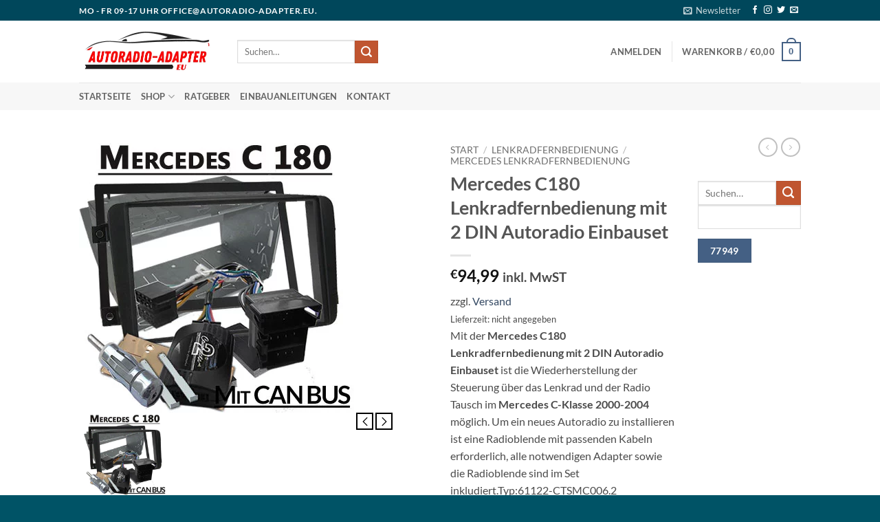

--- FILE ---
content_type: text/html; charset=UTF-8
request_url: http://www.autoradio-adapter.eu/produkt/mercedes-c180-lenkradfernbedienung-mit-2-din-autoradio-einbauset/
body_size: 49179
content:
<!DOCTYPE html>
<html lang="de" prefix="og: https://ogp.me/ns#" class="loading-site no-js">
<head>
	<meta charset="UTF-8" />
	<link rel="profile" href="http://gmpg.org/xfn/11" />
	<link rel="pingback" href="http://www.autoradio-adapter.eu/xmlrpc.php" />

	<script>(function(html){html.className = html.className.replace(/\bno-js\b/,'js')})(document.documentElement);</script>

            <script data-no-defer="1" data-ezscrex="false" data-cfasync="false" data-pagespeed-no-defer data-cookieconsent="ignore">
                var ctPublicFunctions = {"_ajax_nonce":"8bc8461d32","_rest_nonce":"26b9125c0e","_ajax_url":"\/wp-admin\/admin-ajax.php","_rest_url":"https:\/\/www.autoradio-adapter.eu\/wp-json\/","data__cookies_type":"none","data__ajax_type":"rest","data__bot_detector_enabled":"1","data__frontend_data_log_enabled":1,"cookiePrefix":"","wprocket_detected":true,"host_url":"www.autoradio-adapter.eu","text__ee_click_to_select":"Klicke, um die gesamten Daten auszuw\u00e4hlen","text__ee_original_email":"Die vollst\u00e4ndige Adresse lautet","text__ee_got_it":"Verstanden","text__ee_blocked":"Blockiert","text__ee_cannot_connect":"Kann keine Verbindung herstellen","text__ee_cannot_decode":"Kann E-Mail nicht dekodieren. Unbekannter Grund","text__ee_email_decoder":"CleanTalk E-Mail-Decoder","text__ee_wait_for_decoding":"Die Magie ist unterwegs!","text__ee_decoding_process":"Bitte warte einen Moment, w\u00e4hrend wir die Kontaktdaten entschl\u00fcsseln."}
            </script>
        
            <script data-no-defer="1" data-ezscrex="false" data-cfasync="false" data-pagespeed-no-defer data-cookieconsent="ignore">
                var ctPublic = {"_ajax_nonce":"8bc8461d32","settings__forms__check_internal":"0","settings__forms__check_external":"0","settings__forms__force_protection":"0","settings__forms__search_test":"1","settings__forms__wc_add_to_cart":"0","settings__data__bot_detector_enabled":"1","settings__sfw__anti_crawler":0,"blog_home":"https:\/\/www.autoradio-adapter.eu\/","pixel__setting":"3","pixel__enabled":true,"pixel__url":null,"data__email_check_before_post":"1","data__email_check_exist_post":"1","data__cookies_type":"none","data__key_is_ok":true,"data__visible_fields_required":true,"wl_brandname":"Anti-Spam by CleanTalk","wl_brandname_short":"CleanTalk","ct_checkjs_key":"e6bb6ba1a6a44d7f737f86d6e6dff10419fafd662a645b2bc076253319d0baa6","emailEncoderPassKey":"4bf5affa3308dcb8731b1c38bb609752","bot_detector_forms_excluded":"W10=","advancedCacheExists":true,"varnishCacheExists":false,"wc_ajax_add_to_cart":true}
            </script>
        <meta name="viewport" content="width=device-width, initial-scale=1" /><script>window._wca = window._wca || [];</script>

<!-- Suchmaschinen-Optimierung durch Rank Math PRO - https://rankmath.com/ -->
<title>Mercedes C180 Lenkradfernbedienung mit 2 DIN Autoradio Einbauset - Autoradio-Adapter &amp; Zubehör – Einbausets für jedes Auto</title>
<meta name="description" content="Mit der Mercedes C180 Lenkradfernbedienung mit 2 DIN Autoradio Einbauset ist die Wiederherstellung der Steuerung über das Lenkrad und der Radio Tausch im Mercedes C-Klasse 2000-2004 möglich. Um ein neues Autoradio zu installieren ist eine Radioblende mit passenden Kabeln erforderlich, alle notwendigen Adapter sowie die Radioblende sind im Set inkludiert.Typ:61122-CTSMC006.2"/>
<meta name="robots" content="follow, index, max-snippet:-1, max-video-preview:-1, max-image-preview:large"/>
<link rel="canonical" href="https://www.autoradio-adapter.eu/produkt/mercedes-c180-lenkradfernbedienung-mit-2-din-autoradio-einbauset/" />
<meta property="og:locale" content="de_DE" />
<meta property="og:type" content="product" />
<meta property="og:title" content="Mercedes C180 Lenkradfernbedienung mit 2 DIN Autoradio Einbauset - Autoradio-Adapter &amp; Zubehör – Einbausets für jedes Auto" />
<meta property="og:description" content="Mit der Mercedes C180 Lenkradfernbedienung mit 2 DIN Autoradio Einbauset ist die Wiederherstellung der Steuerung über das Lenkrad und der Radio Tausch im Mercedes C-Klasse 2000-2004 möglich. Um ein neues Autoradio zu installieren ist eine Radioblende mit passenden Kabeln erforderlich, alle notwendigen Adapter sowie die Radioblende sind im Set inkludiert.Typ:61122-CTSMC006.2" />
<meta property="og:url" content="https://www.autoradio-adapter.eu/produkt/mercedes-c180-lenkradfernbedienung-mit-2-din-autoradio-einbauset/" />
<meta property="og:site_name" content="Autoradio-Adapter, Radio Zubehör und Kabel" />
<meta property="og:updated_time" content="2024-03-04T23:47:07+01:00" />
<meta property="og:image" content="https://i0.wp.com/www.autoradio-adapter.eu/wp-content/uploads/2016/10/Mercedes-C180-Lenkradfernbedienung-mit-2-DIN-Autoradio-Einbauset.jpg" />
<meta property="og:image:secure_url" content="https://i0.wp.com/www.autoradio-adapter.eu/wp-content/uploads/2016/10/Mercedes-C180-Lenkradfernbedienung-mit-2-DIN-Autoradio-Einbauset.jpg" />
<meta property="og:image:width" content="400" />
<meta property="og:image:height" content="400" />
<meta property="og:image:alt" content="Ersatz-Autoradio Adapter für Mercedes C180 mit CAN-Bus, Plug &amp; Play, Innenraum, Multimedia." />
<meta property="og:image:type" content="image/jpeg" />
<meta property="product:availability" content="instock" />
<meta property="product:retailer_item_id" content="00554" />
<meta name="twitter:card" content="summary_large_image" />
<meta name="twitter:title" content="Mercedes C180 Lenkradfernbedienung mit 2 DIN Autoradio Einbauset - Autoradio-Adapter &amp; Zubehör – Einbausets für jedes Auto" />
<meta name="twitter:description" content="Mit der Mercedes C180 Lenkradfernbedienung mit 2 DIN Autoradio Einbauset ist die Wiederherstellung der Steuerung über das Lenkrad und der Radio Tausch im Mercedes C-Klasse 2000-2004 möglich. Um ein neues Autoradio zu installieren ist eine Radioblende mit passenden Kabeln erforderlich, alle notwendigen Adapter sowie die Radioblende sind im Set inkludiert.Typ:61122-CTSMC006.2" />
<meta name="twitter:image" content="https://i0.wp.com/www.autoradio-adapter.eu/wp-content/uploads/2016/10/Mercedes-C180-Lenkradfernbedienung-mit-2-DIN-Autoradio-Einbauset.jpg" />
<meta name="twitter:label1" content="Preis" />
<meta name="twitter:data1" content="&euro;94,99" />
<meta name="twitter:label2" content="Verfügbarkeit" />
<meta name="twitter:data2" content="Vorrätig" />
<script type="application/ld+json" class="rank-math-schema-pro">{"@context":"https://schema.org","@graph":[{"@type":"Organization","@id":"https://www.autoradio-adapter.eu/#organization","name":"Autoradio-Adapter, Radio Zubeh\u00f6r und Kabel","url":"https://www.autoradio-adapter.eu","logo":{"@type":"ImageObject","@id":"https://www.autoradio-adapter.eu/#logo","url":"https://www.autoradio-adapter.eu/wp-content/uploads/2023/11/cropped-Autoradio-Adapter-favicon-black.png","contentUrl":"https://www.autoradio-adapter.eu/wp-content/uploads/2023/11/cropped-Autoradio-Adapter-favicon-black.png","caption":"Autoradio-Adapter, Radio Zubeh\u00f6r und Kabel","inLanguage":"de","width":"512","height":"512"}},{"@type":"WebSite","@id":"https://www.autoradio-adapter.eu/#website","url":"https://www.autoradio-adapter.eu","name":"Autoradio-Adapter, Radio Zubeh\u00f6r und Kabel","publisher":{"@id":"https://www.autoradio-adapter.eu/#organization"},"inLanguage":"de"},{"@type":"ImageObject","@id":"https://i0.wp.com/www.autoradio-adapter.eu/wp-content/uploads/2016/10/Mercedes-C180-Lenkradfernbedienung-mit-2-DIN-Autoradio-Einbauset.jpg?fit=400%2C400&amp;ssl=1","url":"https://i0.wp.com/www.autoradio-adapter.eu/wp-content/uploads/2016/10/Mercedes-C180-Lenkradfernbedienung-mit-2-DIN-Autoradio-Einbauset.jpg?fit=400%2C400&amp;ssl=1","width":"400","height":"400","caption":"Ersatz-Autoradio Adapter f\u00fcr Mercedes C180 mit CAN-Bus, Plug &amp; Play, Innenraum, Multimedia.","inLanguage":"de"},{"@type":"BreadcrumbList","@id":"https://www.autoradio-adapter.eu/produkt/mercedes-c180-lenkradfernbedienung-mit-2-din-autoradio-einbauset/#breadcrumb","itemListElement":[{"@type":"ListItem","position":"1","item":{"@id":"https://www.autoradio-adapter.eu","name":"Home"}},{"@type":"ListItem","position":"2","item":{"@id":"https://www.autoradio-adapter.eu/produkt-kategorie/lenkradfernbedienung/","name":"Lenkradfernbedienung"}},{"@type":"ListItem","position":"3","item":{"@id":"https://www.autoradio-adapter.eu/produkt/mercedes-c180-lenkradfernbedienung-mit-2-din-autoradio-einbauset/","name":"Mercedes C180 Lenkradfernbedienung mit 2 DIN Autoradio Einbauset"}}]},{"@type":"WebPage","@id":"https://www.autoradio-adapter.eu/produkt/mercedes-c180-lenkradfernbedienung-mit-2-din-autoradio-einbauset/#webpage","url":"https://www.autoradio-adapter.eu/produkt/mercedes-c180-lenkradfernbedienung-mit-2-din-autoradio-einbauset/","name":"Mercedes C180 Lenkradfernbedienung mit 2 DIN Autoradio Einbauset - Autoradio-Adapter &amp; Zubeh\u00f6r \u2013 Einbausets f\u00fcr jedes Auto","datePublished":"2016-10-22T23:23:14+02:00","dateModified":"2024-03-04T23:47:07+01:00","isPartOf":{"@id":"https://www.autoradio-adapter.eu/#website"},"primaryImageOfPage":{"@id":"https://i0.wp.com/www.autoradio-adapter.eu/wp-content/uploads/2016/10/Mercedes-C180-Lenkradfernbedienung-mit-2-DIN-Autoradio-Einbauset.jpg?fit=400%2C400&amp;ssl=1"},"inLanguage":"de","breadcrumb":{"@id":"https://www.autoradio-adapter.eu/produkt/mercedes-c180-lenkradfernbedienung-mit-2-din-autoradio-einbauset/#breadcrumb"}},{"@type":"ProductGroup","name":"Mercedes C180 Lenkradfernbedienung mit 2 DIN Autoradio Einbauset - Autoradio-Adapter &amp; Zubeh\u00f6r \u2013 Einbausets f\u00fcr jedes Auto","description":"Mit der Mercedes C180 Lenkradfernbedienung mit 2 DIN Autoradio Einbauset ist die Wiederherstellung der Steuerung \u00fcber das Lenkrad und der Radio Tausch im Mercedes C-Klasse 2000-2004 m\u00f6glich. Um ein neues Autoradio zu installieren ist eine Radioblende mit passenden Kabeln erforderlich, alle notwendigen Adapter sowie die Radioblende sind im Set inkludiert.Typ:61122-CTSMC006.2","sku":"00554","category":"Lenkradfernbedienung","mainEntityOfPage":{"@id":"https://www.autoradio-adapter.eu/produkt/mercedes-c180-lenkradfernbedienung-mit-2-din-autoradio-einbauset/#webpage"},"image":{"@id":"https://i0.wp.com/www.autoradio-adapter.eu/wp-content/uploads/2016/10/Mercedes-C180-Lenkradfernbedienung-mit-2-DIN-Autoradio-Einbauset.jpg?fit=400%2C400&amp;ssl=1"},"url":"https://www.autoradio-adapter.eu/produkt/mercedes-c180-lenkradfernbedienung-mit-2-din-autoradio-einbauset/","productGroupID":"00554","hasVariant":[{"@type":"Product","sku":"00554","name":"Mercedes C180 Lenkradfernbedienung mit 2 DIN Autoradio Einbauset - Tristan Auron","description":"Mit der Mercedes C180 Lenkradfernbedienung mit 2 DIN Autoradio Einbauset ist die Wiederherstellung der Steuerung \u00fcber das Lenkrad und der Radio Tausch im Mercedes C-Klasse 2000-2004 m\u00f6glich. Um ein neues Autoradio zu installieren ist eine Radioblende mit passenden Kabeln erforderlich, alle notwendigen Adapter sowie die Radioblende sind im Set inkludiert.Typ:61122-CTSMC006.2","image":"https://i0.wp.com/www.autoradio-adapter.eu/wp-content/uploads/2016/10/Mercedes-C180-Lenkradfernbedienung-mit-2-DIN-Autoradio-Einbauset.jpg?resize=150%2C150&amp;ssl=1","offers":{"@type":"Offer","description":"Mit der Mercedes C180 Lenkradfernbedienung mit 2 DIN Autoradio Einbauset ist die Wiederherstellung der Steuerung \u00fcber das Lenkrad und der Radio Tausch im Mercedes C-Klasse 2000-2004 m\u00f6glich. Um ein neues Autoradio zu installieren ist eine Radioblende mit passenden Kabeln erforderlich, alle notwendigen Adapter sowie die Radioblende sind im Set inkludiert.Typ:61122-CTSMC006.2","price":"94.99","priceCurrency":"EUR","availability":"https://schema.org/InStock","itemCondition":"NewCondition","priceValidUntil":"2027-12-31","url":"https://www.autoradio-adapter.eu/produkt/mercedes-c180-lenkradfernbedienung-mit-2-din-autoradio-einbauset/?attribute_pa_autoradio-marke=tristan-auron"}},{"@type":"Product","sku":"00554","name":"Mercedes C180 Lenkradfernbedienung mit 2 DIN Autoradio Einbauset - Pumpkin","description":"Mit der Mercedes C180 Lenkradfernbedienung mit 2 DIN Autoradio Einbauset ist die Wiederherstellung der Steuerung \u00fcber das Lenkrad und der Radio Tausch im Mercedes C-Klasse 2000-2004 m\u00f6glich. Um ein neues Autoradio zu installieren ist eine Radioblende mit passenden Kabeln erforderlich, alle notwendigen Adapter sowie die Radioblende sind im Set inkludiert.Typ:61122-CTSMC006.2","image":"https://i0.wp.com/www.autoradio-adapter.eu/wp-content/uploads/2016/10/Mercedes-C180-Lenkradfernbedienung-mit-2-DIN-Autoradio-Einbauset.jpg?resize=150%2C150&amp;ssl=1","offers":{"@type":"Offer","description":"Mit der Mercedes C180 Lenkradfernbedienung mit 2 DIN Autoradio Einbauset ist die Wiederherstellung der Steuerung \u00fcber das Lenkrad und der Radio Tausch im Mercedes C-Klasse 2000-2004 m\u00f6glich. Um ein neues Autoradio zu installieren ist eine Radioblende mit passenden Kabeln erforderlich, alle notwendigen Adapter sowie die Radioblende sind im Set inkludiert.Typ:61122-CTSMC006.2","price":"94.99","priceCurrency":"EUR","availability":"https://schema.org/InStock","itemCondition":"NewCondition","priceValidUntil":"2027-12-31","url":"https://www.autoradio-adapter.eu/produkt/mercedes-c180-lenkradfernbedienung-mit-2-din-autoradio-einbauset/?attribute_pa_autoradio-marke=pumpkin"}},{"@type":"Product","sku":"00554","name":"Mercedes C180 Lenkradfernbedienung mit 2 DIN Autoradio Einbauset - Pioneer Multimedia","description":"Mit der Mercedes C180 Lenkradfernbedienung mit 2 DIN Autoradio Einbauset ist die Wiederherstellung der Steuerung \u00fcber das Lenkrad und der Radio Tausch im Mercedes C-Klasse 2000-2004 m\u00f6glich. Um ein neues Autoradio zu installieren ist eine Radioblende mit passenden Kabeln erforderlich, alle notwendigen Adapter sowie die Radioblende sind im Set inkludiert.Typ:61122-CTSMC006.2","image":"https://i0.wp.com/www.autoradio-adapter.eu/wp-content/uploads/2016/10/Mercedes-C180-Lenkradfernbedienung-mit-2-DIN-Autoradio-Einbauset.jpg?resize=150%2C150&amp;ssl=1","offers":{"@type":"Offer","description":"Mit der Mercedes C180 Lenkradfernbedienung mit 2 DIN Autoradio Einbauset ist die Wiederherstellung der Steuerung \u00fcber das Lenkrad und der Radio Tausch im Mercedes C-Klasse 2000-2004 m\u00f6glich. Um ein neues Autoradio zu installieren ist eine Radioblende mit passenden Kabeln erforderlich, alle notwendigen Adapter sowie die Radioblende sind im Set inkludiert.Typ:61122-CTSMC006.2","price":"94.99","priceCurrency":"EUR","availability":"https://schema.org/InStock","itemCondition":"NewCondition","priceValidUntil":"2027-12-31","url":"https://www.autoradio-adapter.eu/produkt/mercedes-c180-lenkradfernbedienung-mit-2-din-autoradio-einbauset/?attribute_pa_autoradio-marke=pioneer-multimedia"}},{"@type":"Product","sku":"00554","name":"Mercedes C180 Lenkradfernbedienung mit 2 DIN Autoradio Einbauset - Pioneer","description":"Mit der Mercedes C180 Lenkradfernbedienung mit 2 DIN Autoradio Einbauset ist die Wiederherstellung der Steuerung \u00fcber das Lenkrad und der Radio Tausch im Mercedes C-Klasse 2000-2004 m\u00f6glich. Um ein neues Autoradio zu installieren ist eine Radioblende mit passenden Kabeln erforderlich, alle notwendigen Adapter sowie die Radioblende sind im Set inkludiert.Typ:61122-CTSMC006.2","image":"https://i0.wp.com/www.autoradio-adapter.eu/wp-content/uploads/2016/10/Mercedes-C180-Lenkradfernbedienung-mit-2-DIN-Autoradio-Einbauset.jpg?resize=150%2C150&amp;ssl=1","offers":{"@type":"Offer","description":"Mit der Mercedes C180 Lenkradfernbedienung mit 2 DIN Autoradio Einbauset ist die Wiederherstellung der Steuerung \u00fcber das Lenkrad und der Radio Tausch im Mercedes C-Klasse 2000-2004 m\u00f6glich. Um ein neues Autoradio zu installieren ist eine Radioblende mit passenden Kabeln erforderlich, alle notwendigen Adapter sowie die Radioblende sind im Set inkludiert.Typ:61122-CTSMC006.2","price":"94.99","priceCurrency":"EUR","availability":"https://schema.org/InStock","itemCondition":"NewCondition","priceValidUntil":"2027-12-31","url":"https://www.autoradio-adapter.eu/produkt/mercedes-c180-lenkradfernbedienung-mit-2-din-autoradio-einbauset/?attribute_pa_autoradio-marke=pioneer"}},{"@type":"Product","sku":"00554","name":"Mercedes C180 Lenkradfernbedienung mit 2 DIN Autoradio Einbauset - Panasonic Multimedia","description":"Mit der Mercedes C180 Lenkradfernbedienung mit 2 DIN Autoradio Einbauset ist die Wiederherstellung der Steuerung \u00fcber das Lenkrad und der Radio Tausch im Mercedes C-Klasse 2000-2004 m\u00f6glich. Um ein neues Autoradio zu installieren ist eine Radioblende mit passenden Kabeln erforderlich, alle notwendigen Adapter sowie die Radioblende sind im Set inkludiert.Typ:61122-CTSMC006.2","image":"https://i0.wp.com/www.autoradio-adapter.eu/wp-content/uploads/2016/10/Mercedes-C180-Lenkradfernbedienung-mit-2-DIN-Autoradio-Einbauset.jpg?resize=150%2C150&amp;ssl=1","offers":{"@type":"Offer","description":"Mit der Mercedes C180 Lenkradfernbedienung mit 2 DIN Autoradio Einbauset ist die Wiederherstellung der Steuerung \u00fcber das Lenkrad und der Radio Tausch im Mercedes C-Klasse 2000-2004 m\u00f6glich. Um ein neues Autoradio zu installieren ist eine Radioblende mit passenden Kabeln erforderlich, alle notwendigen Adapter sowie die Radioblende sind im Set inkludiert.Typ:61122-CTSMC006.2","price":"94.99","priceCurrency":"EUR","availability":"https://schema.org/InStock","itemCondition":"NewCondition","priceValidUntil":"2027-12-31","url":"https://www.autoradio-adapter.eu/produkt/mercedes-c180-lenkradfernbedienung-mit-2-din-autoradio-einbauset/?attribute_pa_autoradio-marke=panasonic-multimedia"}},{"@type":"Product","sku":"00554","name":"Mercedes C180 Lenkradfernbedienung mit 2 DIN Autoradio Einbauset - JVC ab 2011 - Heute","description":"Mit der Mercedes C180 Lenkradfernbedienung mit 2 DIN Autoradio Einbauset ist die Wiederherstellung der Steuerung \u00fcber das Lenkrad und der Radio Tausch im Mercedes C-Klasse 2000-2004 m\u00f6glich. Um ein neues Autoradio zu installieren ist eine Radioblende mit passenden Kabeln erforderlich, alle notwendigen Adapter sowie die Radioblende sind im Set inkludiert.Typ:61122-CTSMC006.2","image":"https://i0.wp.com/www.autoradio-adapter.eu/wp-content/uploads/2016/10/Mercedes-C180-Lenkradfernbedienung-mit-2-DIN-Autoradio-Einbauset.jpg?resize=150%2C150&amp;ssl=1","offers":{"@type":"Offer","description":"Mit der Mercedes C180 Lenkradfernbedienung mit 2 DIN Autoradio Einbauset ist die Wiederherstellung der Steuerung \u00fcber das Lenkrad und der Radio Tausch im Mercedes C-Klasse 2000-2004 m\u00f6glich. Um ein neues Autoradio zu installieren ist eine Radioblende mit passenden Kabeln erforderlich, alle notwendigen Adapter sowie die Radioblende sind im Set inkludiert.Typ:61122-CTSMC006.2","price":"94.99","priceCurrency":"EUR","availability":"https://schema.org/InStock","itemCondition":"NewCondition","priceValidUntil":"2027-12-31","url":"https://www.autoradio-adapter.eu/produkt/mercedes-c180-lenkradfernbedienung-mit-2-din-autoradio-einbauset/?attribute_pa_autoradio-marke=jvc-ab-2011-heute"}},{"@type":"Product","sku":"00554","name":"Mercedes C180 Lenkradfernbedienung mit 2 DIN Autoradio Einbauset - Erisin","description":"Mit der Mercedes C180 Lenkradfernbedienung mit 2 DIN Autoradio Einbauset ist die Wiederherstellung der Steuerung \u00fcber das Lenkrad und der Radio Tausch im Mercedes C-Klasse 2000-2004 m\u00f6glich. Um ein neues Autoradio zu installieren ist eine Radioblende mit passenden Kabeln erforderlich, alle notwendigen Adapter sowie die Radioblende sind im Set inkludiert.Typ:61122-CTSMC006.2","image":"https://i0.wp.com/www.autoradio-adapter.eu/wp-content/uploads/2016/10/Mercedes-C180-Lenkradfernbedienung-mit-2-DIN-Autoradio-Einbauset.jpg?resize=150%2C150&amp;ssl=1","offers":{"@type":"Offer","description":"Mit der Mercedes C180 Lenkradfernbedienung mit 2 DIN Autoradio Einbauset ist die Wiederherstellung der Steuerung \u00fcber das Lenkrad und der Radio Tausch im Mercedes C-Klasse 2000-2004 m\u00f6glich. Um ein neues Autoradio zu installieren ist eine Radioblende mit passenden Kabeln erforderlich, alle notwendigen Adapter sowie die Radioblende sind im Set inkludiert.Typ:61122-CTSMC006.2","price":"94.99","priceCurrency":"EUR","availability":"https://schema.org/InStock","itemCondition":"NewCondition","priceValidUntil":"2027-12-31","url":"https://www.autoradio-adapter.eu/produkt/mercedes-c180-lenkradfernbedienung-mit-2-din-autoradio-einbauset/?attribute_pa_autoradio-marke=erisin"}},{"@type":"Product","sku":"00554","name":"Mercedes C180 Lenkradfernbedienung mit 2 DIN Autoradio Einbauset - creatone","description":"Mit der Mercedes C180 Lenkradfernbedienung mit 2 DIN Autoradio Einbauset ist die Wiederherstellung der Steuerung \u00fcber das Lenkrad und der Radio Tausch im Mercedes C-Klasse 2000-2004 m\u00f6glich. Um ein neues Autoradio zu installieren ist eine Radioblende mit passenden Kabeln erforderlich, alle notwendigen Adapter sowie die Radioblende sind im Set inkludiert.Typ:61122-CTSMC006.2","image":"https://i0.wp.com/www.autoradio-adapter.eu/wp-content/uploads/2016/10/Mercedes-C180-Lenkradfernbedienung-mit-2-DIN-Autoradio-Einbauset.jpg?resize=150%2C150&amp;ssl=1","offers":{"@type":"Offer","description":"Mit der Mercedes C180 Lenkradfernbedienung mit 2 DIN Autoradio Einbauset ist die Wiederherstellung der Steuerung \u00fcber das Lenkrad und der Radio Tausch im Mercedes C-Klasse 2000-2004 m\u00f6glich. Um ein neues Autoradio zu installieren ist eine Radioblende mit passenden Kabeln erforderlich, alle notwendigen Adapter sowie die Radioblende sind im Set inkludiert.Typ:61122-CTSMC006.2","price":"94.99","priceCurrency":"EUR","availability":"https://schema.org/InStock","itemCondition":"NewCondition","priceValidUntil":"2027-12-31","url":"https://www.autoradio-adapter.eu/produkt/mercedes-c180-lenkradfernbedienung-mit-2-din-autoradio-einbauset/?attribute_pa_autoradio-marke=creatone"}},{"@type":"Product","sku":"00554","name":"Mercedes C180 Lenkradfernbedienung mit 2 DIN Autoradio Einbauset - Clarion","description":"Mit der Mercedes C180 Lenkradfernbedienung mit 2 DIN Autoradio Einbauset ist die Wiederherstellung der Steuerung \u00fcber das Lenkrad und der Radio Tausch im Mercedes C-Klasse 2000-2004 m\u00f6glich. Um ein neues Autoradio zu installieren ist eine Radioblende mit passenden Kabeln erforderlich, alle notwendigen Adapter sowie die Radioblende sind im Set inkludiert.Typ:61122-CTSMC006.2","image":"https://i0.wp.com/www.autoradio-adapter.eu/wp-content/uploads/2016/10/Mercedes-C180-Lenkradfernbedienung-mit-2-DIN-Autoradio-Einbauset.jpg?resize=150%2C150&amp;ssl=1","offers":{"@type":"Offer","description":"Mit der Mercedes C180 Lenkradfernbedienung mit 2 DIN Autoradio Einbauset ist die Wiederherstellung der Steuerung \u00fcber das Lenkrad und der Radio Tausch im Mercedes C-Klasse 2000-2004 m\u00f6glich. Um ein neues Autoradio zu installieren ist eine Radioblende mit passenden Kabeln erforderlich, alle notwendigen Adapter sowie die Radioblende sind im Set inkludiert.Typ:61122-CTSMC006.2","price":"94.99","priceCurrency":"EUR","availability":"https://schema.org/InStock","itemCondition":"NewCondition","priceValidUntil":"2027-12-31","url":"https://www.autoradio-adapter.eu/produkt/mercedes-c180-lenkradfernbedienung-mit-2-din-autoradio-einbauset/?attribute_pa_autoradio-marke=clarion"}},{"@type":"Product","sku":"00554","name":"Mercedes C180 Lenkradfernbedienung mit 2 DIN Autoradio Einbauset - Caliber","description":"Mit der Mercedes C180 Lenkradfernbedienung mit 2 DIN Autoradio Einbauset ist die Wiederherstellung der Steuerung \u00fcber das Lenkrad und der Radio Tausch im Mercedes C-Klasse 2000-2004 m\u00f6glich. Um ein neues Autoradio zu installieren ist eine Radioblende mit passenden Kabeln erforderlich, alle notwendigen Adapter sowie die Radioblende sind im Set inkludiert.Typ:61122-CTSMC006.2","image":"https://i0.wp.com/www.autoradio-adapter.eu/wp-content/uploads/2016/10/Mercedes-C180-Lenkradfernbedienung-mit-2-DIN-Autoradio-Einbauset.jpg?resize=150%2C150&amp;ssl=1","offers":{"@type":"Offer","description":"Mit der Mercedes C180 Lenkradfernbedienung mit 2 DIN Autoradio Einbauset ist die Wiederherstellung der Steuerung \u00fcber das Lenkrad und der Radio Tausch im Mercedes C-Klasse 2000-2004 m\u00f6glich. Um ein neues Autoradio zu installieren ist eine Radioblende mit passenden Kabeln erforderlich, alle notwendigen Adapter sowie die Radioblende sind im Set inkludiert.Typ:61122-CTSMC006.2","price":"94.99","priceCurrency":"EUR","availability":"https://schema.org/InStock","itemCondition":"NewCondition","priceValidUntil":"2027-12-31","url":"https://www.autoradio-adapter.eu/produkt/mercedes-c180-lenkradfernbedienung-mit-2-din-autoradio-einbauset/?attribute_pa_autoradio-marke=caliber"}},{"@type":"Product","sku":"00554","name":"Mercedes C180 Lenkradfernbedienung mit 2 DIN Autoradio Einbauset - Blaupunkt New York","description":"Mit der Mercedes C180 Lenkradfernbedienung mit 2 DIN Autoradio Einbauset ist die Wiederherstellung der Steuerung \u00fcber das Lenkrad und der Radio Tausch im Mercedes C-Klasse 2000-2004 m\u00f6glich. Um ein neues Autoradio zu installieren ist eine Radioblende mit passenden Kabeln erforderlich, alle notwendigen Adapter sowie die Radioblende sind im Set inkludiert.Typ:61122-CTSMC006.2","image":"https://i0.wp.com/www.autoradio-adapter.eu/wp-content/uploads/2016/10/Mercedes-C180-Lenkradfernbedienung-mit-2-DIN-Autoradio-Einbauset.jpg?resize=150%2C150&amp;ssl=1","offers":{"@type":"Offer","description":"Mit der Mercedes C180 Lenkradfernbedienung mit 2 DIN Autoradio Einbauset ist die Wiederherstellung der Steuerung \u00fcber das Lenkrad und der Radio Tausch im Mercedes C-Klasse 2000-2004 m\u00f6glich. Um ein neues Autoradio zu installieren ist eine Radioblende mit passenden Kabeln erforderlich, alle notwendigen Adapter sowie die Radioblende sind im Set inkludiert.Typ:61122-CTSMC006.2","price":"94.99","priceCurrency":"EUR","availability":"https://schema.org/InStock","itemCondition":"NewCondition","priceValidUntil":"2027-12-31","url":"https://www.autoradio-adapter.eu/produkt/mercedes-c180-lenkradfernbedienung-mit-2-din-autoradio-einbauset/?attribute_pa_autoradio-marke=blaupunkt-new-york"}},{"@type":"Product","sku":"00554","name":"Mercedes C180 Lenkradfernbedienung mit 2 DIN Autoradio Einbauset - Blaupunkt mit Mini ISO vor 2014","description":"Mit der Mercedes C180 Lenkradfernbedienung mit 2 DIN Autoradio Einbauset ist die Wiederherstellung der Steuerung \u00fcber das Lenkrad und der Radio Tausch im Mercedes C-Klasse 2000-2004 m\u00f6glich. Um ein neues Autoradio zu installieren ist eine Radioblende mit passenden Kabeln erforderlich, alle notwendigen Adapter sowie die Radioblende sind im Set inkludiert.Typ:61122-CTSMC006.2","image":"https://i0.wp.com/www.autoradio-adapter.eu/wp-content/uploads/2016/10/Mercedes-C180-Lenkradfernbedienung-mit-2-DIN-Autoradio-Einbauset.jpg?resize=150%2C150&amp;ssl=1","offers":{"@type":"Offer","description":"Mit der Mercedes C180 Lenkradfernbedienung mit 2 DIN Autoradio Einbauset ist die Wiederherstellung der Steuerung \u00fcber das Lenkrad und der Radio Tausch im Mercedes C-Klasse 2000-2004 m\u00f6glich. Um ein neues Autoradio zu installieren ist eine Radioblende mit passenden Kabeln erforderlich, alle notwendigen Adapter sowie die Radioblende sind im Set inkludiert.Typ:61122-CTSMC006.2","price":"94.99","priceCurrency":"EUR","availability":"https://schema.org/InStock","itemCondition":"NewCondition","priceValidUntil":"2027-12-31","url":"https://www.autoradio-adapter.eu/produkt/mercedes-c180-lenkradfernbedienung-mit-2-din-autoradio-einbauset/?attribute_pa_autoradio-marke=blaupunkt-mit-mini-iso-vor-2014"}},{"@type":"Product","sku":"00554","name":"Mercedes C180 Lenkradfernbedienung mit 2 DIN Autoradio Einbauset - Blaupunkt ab 2014","description":"Mit der Mercedes C180 Lenkradfernbedienung mit 2 DIN Autoradio Einbauset ist die Wiederherstellung der Steuerung \u00fcber das Lenkrad und der Radio Tausch im Mercedes C-Klasse 2000-2004 m\u00f6glich. Um ein neues Autoradio zu installieren ist eine Radioblende mit passenden Kabeln erforderlich, alle notwendigen Adapter sowie die Radioblende sind im Set inkludiert.Typ:61122-CTSMC006.2","image":"https://i0.wp.com/www.autoradio-adapter.eu/wp-content/uploads/2016/10/Mercedes-C180-Lenkradfernbedienung-mit-2-DIN-Autoradio-Einbauset.jpg?resize=150%2C150&amp;ssl=1","offers":{"@type":"Offer","description":"Mit der Mercedes C180 Lenkradfernbedienung mit 2 DIN Autoradio Einbauset ist die Wiederherstellung der Steuerung \u00fcber das Lenkrad und der Radio Tausch im Mercedes C-Klasse 2000-2004 m\u00f6glich. Um ein neues Autoradio zu installieren ist eine Radioblende mit passenden Kabeln erforderlich, alle notwendigen Adapter sowie die Radioblende sind im Set inkludiert.Typ:61122-CTSMC006.2","price":"94.99","priceCurrency":"EUR","availability":"https://schema.org/InStock","itemCondition":"NewCondition","priceValidUntil":"2027-12-31","url":"https://www.autoradio-adapter.eu/produkt/mercedes-c180-lenkradfernbedienung-mit-2-din-autoradio-einbauset/?attribute_pa_autoradio-marke=blaupunkt-ab-2014"}},{"@type":"Product","sku":"00554","name":"Mercedes C180 Lenkradfernbedienung mit 2 DIN Autoradio Einbauset - auna","description":"Mit der Mercedes C180 Lenkradfernbedienung mit 2 DIN Autoradio Einbauset ist die Wiederherstellung der Steuerung \u00fcber das Lenkrad und der Radio Tausch im Mercedes C-Klasse 2000-2004 m\u00f6glich. Um ein neues Autoradio zu installieren ist eine Radioblende mit passenden Kabeln erforderlich, alle notwendigen Adapter sowie die Radioblende sind im Set inkludiert.Typ:61122-CTSMC006.2","image":"https://i0.wp.com/www.autoradio-adapter.eu/wp-content/uploads/2016/10/Mercedes-C180-Lenkradfernbedienung-mit-2-DIN-Autoradio-Einbauset.jpg?resize=150%2C150&amp;ssl=1","offers":{"@type":"Offer","description":"Mit der Mercedes C180 Lenkradfernbedienung mit 2 DIN Autoradio Einbauset ist die Wiederherstellung der Steuerung \u00fcber das Lenkrad und der Radio Tausch im Mercedes C-Klasse 2000-2004 m\u00f6glich. Um ein neues Autoradio zu installieren ist eine Radioblende mit passenden Kabeln erforderlich, alle notwendigen Adapter sowie die Radioblende sind im Set inkludiert.Typ:61122-CTSMC006.2","price":"94.99","priceCurrency":"EUR","availability":"https://schema.org/InStock","itemCondition":"NewCondition","priceValidUntil":"2027-12-31","url":"https://www.autoradio-adapter.eu/produkt/mercedes-c180-lenkradfernbedienung-mit-2-din-autoradio-einbauset/?attribute_pa_autoradio-marke=auna"}},{"@type":"Product","sku":"00554","name":"Mercedes C180 Lenkradfernbedienung mit 2 DIN Autoradio Einbauset - Alpine","description":"Mit der Mercedes C180 Lenkradfernbedienung mit 2 DIN Autoradio Einbauset ist die Wiederherstellung der Steuerung \u00fcber das Lenkrad und der Radio Tausch im Mercedes C-Klasse 2000-2004 m\u00f6glich. Um ein neues Autoradio zu installieren ist eine Radioblende mit passenden Kabeln erforderlich, alle notwendigen Adapter sowie die Radioblende sind im Set inkludiert.Typ:61122-CTSMC006.2","image":"https://i0.wp.com/www.autoradio-adapter.eu/wp-content/uploads/2016/10/Mercedes-C180-Lenkradfernbedienung-mit-2-DIN-Autoradio-Einbauset.jpg?resize=150%2C150&amp;ssl=1","offers":{"@type":"Offer","description":"Mit der Mercedes C180 Lenkradfernbedienung mit 2 DIN Autoradio Einbauset ist die Wiederherstellung der Steuerung \u00fcber das Lenkrad und der Radio Tausch im Mercedes C-Klasse 2000-2004 m\u00f6glich. Um ein neues Autoradio zu installieren ist eine Radioblende mit passenden Kabeln erforderlich, alle notwendigen Adapter sowie die Radioblende sind im Set inkludiert.Typ:61122-CTSMC006.2","price":"94.99","priceCurrency":"EUR","availability":"https://schema.org/InStock","itemCondition":"NewCondition","priceValidUntil":"2027-12-31","url":"https://www.autoradio-adapter.eu/produkt/mercedes-c180-lenkradfernbedienung-mit-2-din-autoradio-einbauset/?attribute_pa_autoradio-marke=alpine"}},{"@type":"Product","sku":"00554","name":"Mercedes C180 Lenkradfernbedienung mit 2 DIN Autoradio Einbauset - Zenec","description":"Mit der Mercedes C180 Lenkradfernbedienung mit 2 DIN Autoradio Einbauset ist die Wiederherstellung der Steuerung \u00fcber das Lenkrad und der Radio Tausch im Mercedes C-Klasse 2000-2004 m\u00f6glich. Um ein neues Autoradio zu installieren ist eine Radioblende mit passenden Kabeln erforderlich, alle notwendigen Adapter sowie die Radioblende sind im Set inkludiert.Typ:61122-CTSMC006.2","image":"https://i0.wp.com/www.autoradio-adapter.eu/wp-content/uploads/2016/10/Mercedes-C180-Lenkradfernbedienung-mit-2-DIN-Autoradio-Einbauset.jpg?resize=150%2C150&amp;ssl=1","offers":{"@type":"Offer","description":"Mit der Mercedes C180 Lenkradfernbedienung mit 2 DIN Autoradio Einbauset ist die Wiederherstellung der Steuerung \u00fcber das Lenkrad und der Radio Tausch im Mercedes C-Klasse 2000-2004 m\u00f6glich. Um ein neues Autoradio zu installieren ist eine Radioblende mit passenden Kabeln erforderlich, alle notwendigen Adapter sowie die Radioblende sind im Set inkludiert.Typ:61122-CTSMC006.2","price":"94.99","priceCurrency":"EUR","availability":"https://schema.org/InStock","itemCondition":"NewCondition","priceValidUntil":"2027-12-31","url":"https://www.autoradio-adapter.eu/produkt/mercedes-c180-lenkradfernbedienung-mit-2-din-autoradio-einbauset/?attribute_pa_autoradio-marke=zenec"}},{"@type":"Product","sku":"00554","name":"Mercedes C180 Lenkradfernbedienung mit 2 DIN Autoradio Einbauset - Xtrons","description":"Mit der Mercedes C180 Lenkradfernbedienung mit 2 DIN Autoradio Einbauset ist die Wiederherstellung der Steuerung \u00fcber das Lenkrad und der Radio Tausch im Mercedes C-Klasse 2000-2004 m\u00f6glich. Um ein neues Autoradio zu installieren ist eine Radioblende mit passenden Kabeln erforderlich, alle notwendigen Adapter sowie die Radioblende sind im Set inkludiert.Typ:61122-CTSMC006.2","image":"https://i0.wp.com/www.autoradio-adapter.eu/wp-content/uploads/2016/10/Mercedes-C180-Lenkradfernbedienung-mit-2-DIN-Autoradio-Einbauset.jpg?resize=150%2C150&amp;ssl=1","offers":{"@type":"Offer","description":"Mit der Mercedes C180 Lenkradfernbedienung mit 2 DIN Autoradio Einbauset ist die Wiederherstellung der Steuerung \u00fcber das Lenkrad und der Radio Tausch im Mercedes C-Klasse 2000-2004 m\u00f6glich. Um ein neues Autoradio zu installieren ist eine Radioblende mit passenden Kabeln erforderlich, alle notwendigen Adapter sowie die Radioblende sind im Set inkludiert.Typ:61122-CTSMC006.2","price":"94.99","priceCurrency":"EUR","availability":"https://schema.org/InStock","itemCondition":"NewCondition","priceValidUntil":"2027-12-31","url":"https://www.autoradio-adapter.eu/produkt/mercedes-c180-lenkradfernbedienung-mit-2-din-autoradio-einbauset/?attribute_pa_autoradio-marke=xtrons"}},{"@type":"Product","sku":"00554","name":"Mercedes C180 Lenkradfernbedienung mit 2 DIN Autoradio Einbauset - Xomax","description":"Mit der Mercedes C180 Lenkradfernbedienung mit 2 DIN Autoradio Einbauset ist die Wiederherstellung der Steuerung \u00fcber das Lenkrad und der Radio Tausch im Mercedes C-Klasse 2000-2004 m\u00f6glich. Um ein neues Autoradio zu installieren ist eine Radioblende mit passenden Kabeln erforderlich, alle notwendigen Adapter sowie die Radioblende sind im Set inkludiert.Typ:61122-CTSMC006.2","image":"https://i0.wp.com/www.autoradio-adapter.eu/wp-content/uploads/2016/10/Mercedes-C180-Lenkradfernbedienung-mit-2-DIN-Autoradio-Einbauset.jpg?resize=150%2C150&amp;ssl=1","offers":{"@type":"Offer","description":"Mit der Mercedes C180 Lenkradfernbedienung mit 2 DIN Autoradio Einbauset ist die Wiederherstellung der Steuerung \u00fcber das Lenkrad und der Radio Tausch im Mercedes C-Klasse 2000-2004 m\u00f6glich. Um ein neues Autoradio zu installieren ist eine Radioblende mit passenden Kabeln erforderlich, alle notwendigen Adapter sowie die Radioblende sind im Set inkludiert.Typ:61122-CTSMC006.2","price":"94.99","priceCurrency":"EUR","availability":"https://schema.org/InStock","itemCondition":"NewCondition","priceValidUntil":"2027-12-31","url":"https://www.autoradio-adapter.eu/produkt/mercedes-c180-lenkradfernbedienung-mit-2-din-autoradio-einbauset/?attribute_pa_autoradio-marke=xomax"}},{"@type":"Product","sku":"00554","name":"Mercedes C180 Lenkradfernbedienung mit 2 DIN Autoradio Einbauset - Panasonic","description":"Mit der Mercedes C180 Lenkradfernbedienung mit 2 DIN Autoradio Einbauset ist die Wiederherstellung der Steuerung \u00fcber das Lenkrad und der Radio Tausch im Mercedes C-Klasse 2000-2004 m\u00f6glich. Um ein neues Autoradio zu installieren ist eine Radioblende mit passenden Kabeln erforderlich, alle notwendigen Adapter sowie die Radioblende sind im Set inkludiert.Typ:61122-CTSMC006.2","image":"https://i0.wp.com/www.autoradio-adapter.eu/wp-content/uploads/2016/10/Mercedes-C180-Lenkradfernbedienung-mit-2-DIN-Autoradio-Einbauset.jpg?resize=150%2C150&amp;ssl=1","offers":{"@type":"Offer","description":"Mit der Mercedes C180 Lenkradfernbedienung mit 2 DIN Autoradio Einbauset ist die Wiederherstellung der Steuerung \u00fcber das Lenkrad und der Radio Tausch im Mercedes C-Klasse 2000-2004 m\u00f6glich. Um ein neues Autoradio zu installieren ist eine Radioblende mit passenden Kabeln erforderlich, alle notwendigen Adapter sowie die Radioblende sind im Set inkludiert.Typ:61122-CTSMC006.2","price":"94.99","priceCurrency":"EUR","availability":"https://schema.org/InStock","itemCondition":"NewCondition","priceValidUntil":"2027-12-31","url":"https://www.autoradio-adapter.eu/produkt/mercedes-c180-lenkradfernbedienung-mit-2-din-autoradio-einbauset/?attribute_pa_autoradio-marke=panasonic"}},{"@type":"Product","sku":"00554","name":"Mercedes C180 Lenkradfernbedienung mit 2 DIN Autoradio Einbauset - Ouko","description":"Mit der Mercedes C180 Lenkradfernbedienung mit 2 DIN Autoradio Einbauset ist die Wiederherstellung der Steuerung \u00fcber das Lenkrad und der Radio Tausch im Mercedes C-Klasse 2000-2004 m\u00f6glich. Um ein neues Autoradio zu installieren ist eine Radioblende mit passenden Kabeln erforderlich, alle notwendigen Adapter sowie die Radioblende sind im Set inkludiert.Typ:61122-CTSMC006.2","image":"https://i0.wp.com/www.autoradio-adapter.eu/wp-content/uploads/2016/10/Mercedes-C180-Lenkradfernbedienung-mit-2-DIN-Autoradio-Einbauset.jpg?resize=150%2C150&amp;ssl=1","offers":{"@type":"Offer","description":"Mit der Mercedes C180 Lenkradfernbedienung mit 2 DIN Autoradio Einbauset ist die Wiederherstellung der Steuerung \u00fcber das Lenkrad und der Radio Tausch im Mercedes C-Klasse 2000-2004 m\u00f6glich. Um ein neues Autoradio zu installieren ist eine Radioblende mit passenden Kabeln erforderlich, alle notwendigen Adapter sowie die Radioblende sind im Set inkludiert.Typ:61122-CTSMC006.2","price":"94.99","priceCurrency":"EUR","availability":"https://schema.org/InStock","itemCondition":"NewCondition","priceValidUntil":"2027-12-31","url":"https://www.autoradio-adapter.eu/produkt/mercedes-c180-lenkradfernbedienung-mit-2-din-autoradio-einbauset/?attribute_pa_autoradio-marke=ouko"}},{"@type":"Product","sku":"00554","name":"Mercedes C180 Lenkradfernbedienung mit 2 DIN Autoradio Einbauset - Navgear","description":"Mit der Mercedes C180 Lenkradfernbedienung mit 2 DIN Autoradio Einbauset ist die Wiederherstellung der Steuerung \u00fcber das Lenkrad und der Radio Tausch im Mercedes C-Klasse 2000-2004 m\u00f6glich. Um ein neues Autoradio zu installieren ist eine Radioblende mit passenden Kabeln erforderlich, alle notwendigen Adapter sowie die Radioblende sind im Set inkludiert.Typ:61122-CTSMC006.2","image":"https://i0.wp.com/www.autoradio-adapter.eu/wp-content/uploads/2016/10/Mercedes-C180-Lenkradfernbedienung-mit-2-DIN-Autoradio-Einbauset.jpg?resize=150%2C150&amp;ssl=1","offers":{"@type":"Offer","description":"Mit der Mercedes C180 Lenkradfernbedienung mit 2 DIN Autoradio Einbauset ist die Wiederherstellung der Steuerung \u00fcber das Lenkrad und der Radio Tausch im Mercedes C-Klasse 2000-2004 m\u00f6glich. Um ein neues Autoradio zu installieren ist eine Radioblende mit passenden Kabeln erforderlich, alle notwendigen Adapter sowie die Radioblende sind im Set inkludiert.Typ:61122-CTSMC006.2","price":"94.99","priceCurrency":"EUR","availability":"https://schema.org/InStock","itemCondition":"NewCondition","priceValidUntil":"2027-12-31","url":"https://www.autoradio-adapter.eu/produkt/mercedes-c180-lenkradfernbedienung-mit-2-din-autoradio-einbauset/?attribute_pa_autoradio-marke=navgear"}},{"@type":"Product","sku":"00554","name":"Mercedes C180 Lenkradfernbedienung mit 2 DIN Autoradio Einbauset - Nanox","description":"Mit der Mercedes C180 Lenkradfernbedienung mit 2 DIN Autoradio Einbauset ist die Wiederherstellung der Steuerung \u00fcber das Lenkrad und der Radio Tausch im Mercedes C-Klasse 2000-2004 m\u00f6glich. Um ein neues Autoradio zu installieren ist eine Radioblende mit passenden Kabeln erforderlich, alle notwendigen Adapter sowie die Radioblende sind im Set inkludiert.Typ:61122-CTSMC006.2","image":"https://i0.wp.com/www.autoradio-adapter.eu/wp-content/uploads/2016/10/Mercedes-C180-Lenkradfernbedienung-mit-2-DIN-Autoradio-Einbauset.jpg?resize=150%2C150&amp;ssl=1","offers":{"@type":"Offer","description":"Mit der Mercedes C180 Lenkradfernbedienung mit 2 DIN Autoradio Einbauset ist die Wiederherstellung der Steuerung \u00fcber das Lenkrad und der Radio Tausch im Mercedes C-Klasse 2000-2004 m\u00f6glich. Um ein neues Autoradio zu installieren ist eine Radioblende mit passenden Kabeln erforderlich, alle notwendigen Adapter sowie die Radioblende sind im Set inkludiert.Typ:61122-CTSMC006.2","price":"94.99","priceCurrency":"EUR","availability":"https://schema.org/InStock","itemCondition":"NewCondition","priceValidUntil":"2027-12-31","url":"https://www.autoradio-adapter.eu/produkt/mercedes-c180-lenkradfernbedienung-mit-2-din-autoradio-einbauset/?attribute_pa_autoradio-marke=nanox"}},{"@type":"Product","sku":"00554","name":"Mercedes C180 Lenkradfernbedienung mit 2 DIN Autoradio Einbauset - LG","description":"Mit der Mercedes C180 Lenkradfernbedienung mit 2 DIN Autoradio Einbauset ist die Wiederherstellung der Steuerung \u00fcber das Lenkrad und der Radio Tausch im Mercedes C-Klasse 2000-2004 m\u00f6glich. Um ein neues Autoradio zu installieren ist eine Radioblende mit passenden Kabeln erforderlich, alle notwendigen Adapter sowie die Radioblende sind im Set inkludiert.Typ:61122-CTSMC006.2","image":"https://i0.wp.com/www.autoradio-adapter.eu/wp-content/uploads/2016/10/Mercedes-C180-Lenkradfernbedienung-mit-2-DIN-Autoradio-Einbauset.jpg?resize=150%2C150&amp;ssl=1","offers":{"@type":"Offer","description":"Mit der Mercedes C180 Lenkradfernbedienung mit 2 DIN Autoradio Einbauset ist die Wiederherstellung der Steuerung \u00fcber das Lenkrad und der Radio Tausch im Mercedes C-Klasse 2000-2004 m\u00f6glich. Um ein neues Autoradio zu installieren ist eine Radioblende mit passenden Kabeln erforderlich, alle notwendigen Adapter sowie die Radioblende sind im Set inkludiert.Typ:61122-CTSMC006.2","price":"94.99","priceCurrency":"EUR","availability":"https://schema.org/InStock","itemCondition":"NewCondition","priceValidUntil":"2027-12-31","url":"https://www.autoradio-adapter.eu/produkt/mercedes-c180-lenkradfernbedienung-mit-2-din-autoradio-einbauset/?attribute_pa_autoradio-marke=lg"}},{"@type":"Product","sku":"00554","name":"Mercedes C180 Lenkradfernbedienung mit 2 DIN Autoradio Einbauset - Kenwood","description":"Mit der Mercedes C180 Lenkradfernbedienung mit 2 DIN Autoradio Einbauset ist die Wiederherstellung der Steuerung \u00fcber das Lenkrad und der Radio Tausch im Mercedes C-Klasse 2000-2004 m\u00f6glich. Um ein neues Autoradio zu installieren ist eine Radioblende mit passenden Kabeln erforderlich, alle notwendigen Adapter sowie die Radioblende sind im Set inkludiert.Typ:61122-CTSMC006.2","image":"https://i0.wp.com/www.autoradio-adapter.eu/wp-content/uploads/2016/10/Mercedes-C180-Lenkradfernbedienung-mit-2-DIN-Autoradio-Einbauset.jpg?resize=150%2C150&amp;ssl=1","offers":{"@type":"Offer","description":"Mit der Mercedes C180 Lenkradfernbedienung mit 2 DIN Autoradio Einbauset ist die Wiederherstellung der Steuerung \u00fcber das Lenkrad und der Radio Tausch im Mercedes C-Klasse 2000-2004 m\u00f6glich. Um ein neues Autoradio zu installieren ist eine Radioblende mit passenden Kabeln erforderlich, alle notwendigen Adapter sowie die Radioblende sind im Set inkludiert.Typ:61122-CTSMC006.2","price":"94.99","priceCurrency":"EUR","availability":"https://schema.org/InStock","itemCondition":"NewCondition","priceValidUntil":"2027-12-31","url":"https://www.autoradio-adapter.eu/produkt/mercedes-c180-lenkradfernbedienung-mit-2-din-autoradio-einbauset/?attribute_pa_autoradio-marke=kenwood"}},{"@type":"Product","sku":"00554","name":"Mercedes C180 Lenkradfernbedienung mit 2 DIN Autoradio Einbauset - JVC bis 2010","description":"Mit der Mercedes C180 Lenkradfernbedienung mit 2 DIN Autoradio Einbauset ist die Wiederherstellung der Steuerung \u00fcber das Lenkrad und der Radio Tausch im Mercedes C-Klasse 2000-2004 m\u00f6glich. Um ein neues Autoradio zu installieren ist eine Radioblende mit passenden Kabeln erforderlich, alle notwendigen Adapter sowie die Radioblende sind im Set inkludiert.Typ:61122-CTSMC006.2","image":"https://i0.wp.com/www.autoradio-adapter.eu/wp-content/uploads/2016/10/Mercedes-C180-Lenkradfernbedienung-mit-2-DIN-Autoradio-Einbauset.jpg?resize=150%2C150&amp;ssl=1","offers":{"@type":"Offer","description":"Mit der Mercedes C180 Lenkradfernbedienung mit 2 DIN Autoradio Einbauset ist die Wiederherstellung der Steuerung \u00fcber das Lenkrad und der Radio Tausch im Mercedes C-Klasse 2000-2004 m\u00f6glich. Um ein neues Autoradio zu installieren ist eine Radioblende mit passenden Kabeln erforderlich, alle notwendigen Adapter sowie die Radioblende sind im Set inkludiert.Typ:61122-CTSMC006.2","price":"94.99","priceCurrency":"EUR","availability":"https://schema.org/InStock","itemCondition":"NewCondition","priceValidUntil":"2027-12-31","url":"https://www.autoradio-adapter.eu/produkt/mercedes-c180-lenkradfernbedienung-mit-2-din-autoradio-einbauset/?attribute_pa_autoradio-marke=jvc-bis-2010"}},{"@type":"Product","sku":"00554","name":"Mercedes C180 Lenkradfernbedienung mit 2 DIN Autoradio Einbauset - Sony","description":"Mit der Mercedes C180 Lenkradfernbedienung mit 2 DIN Autoradio Einbauset ist die Wiederherstellung der Steuerung \u00fcber das Lenkrad und der Radio Tausch im Mercedes C-Klasse 2000-2004 m\u00f6glich. Um ein neues Autoradio zu installieren ist eine Radioblende mit passenden Kabeln erforderlich, alle notwendigen Adapter sowie die Radioblende sind im Set inkludiert.Typ:61122-CTSMC006.2","image":"https://i0.wp.com/www.autoradio-adapter.eu/wp-content/uploads/2016/10/Mercedes-C180-Lenkradfernbedienung-mit-2-DIN-Autoradio-Einbauset.jpg?resize=150%2C150&amp;ssl=1","offers":{"@type":"Offer","description":"Mit der Mercedes C180 Lenkradfernbedienung mit 2 DIN Autoradio Einbauset ist die Wiederherstellung der Steuerung \u00fcber das Lenkrad und der Radio Tausch im Mercedes C-Klasse 2000-2004 m\u00f6glich. Um ein neues Autoradio zu installieren ist eine Radioblende mit passenden Kabeln erforderlich, alle notwendigen Adapter sowie die Radioblende sind im Set inkludiert.Typ:61122-CTSMC006.2","price":"94.99","priceCurrency":"EUR","availability":"https://schema.org/InStock","itemCondition":"NewCondition","priceValidUntil":"2027-12-31","url":"https://www.autoradio-adapter.eu/produkt/mercedes-c180-lenkradfernbedienung-mit-2-din-autoradio-einbauset/?attribute_pa_autoradio-marke=sony"}},{"@type":"Product","sku":"00554","name":"Mercedes C180 Lenkradfernbedienung mit 2 DIN Autoradio Einbauset - bosion","description":"Mit der Mercedes C180 Lenkradfernbedienung mit 2 DIN Autoradio Einbauset ist die Wiederherstellung der Steuerung \u00fcber das Lenkrad und der Radio Tausch im Mercedes C-Klasse 2000-2004 m\u00f6glich. Um ein neues Autoradio zu installieren ist eine Radioblende mit passenden Kabeln erforderlich, alle notwendigen Adapter sowie die Radioblende sind im Set inkludiert.Typ:61122-CTSMC006.2","image":"https://i0.wp.com/www.autoradio-adapter.eu/wp-content/uploads/2016/10/Mercedes-C180-Lenkradfernbedienung-mit-2-DIN-Autoradio-Einbauset.jpg?resize=150%2C150&amp;ssl=1","offers":{"@type":"Offer","description":"Mit der Mercedes C180 Lenkradfernbedienung mit 2 DIN Autoradio Einbauset ist die Wiederherstellung der Steuerung \u00fcber das Lenkrad und der Radio Tausch im Mercedes C-Klasse 2000-2004 m\u00f6glich. Um ein neues Autoradio zu installieren ist eine Radioblende mit passenden Kabeln erforderlich, alle notwendigen Adapter sowie die Radioblende sind im Set inkludiert.Typ:61122-CTSMC006.2","price":"94.99","priceCurrency":"EUR","availability":"https://schema.org/InStock","itemCondition":"NewCondition","priceValidUntil":"2027-12-31","url":"https://www.autoradio-adapter.eu/produkt/mercedes-c180-lenkradfernbedienung-mit-2-din-autoradio-einbauset/?attribute_pa_autoradio-marke=bosion"}},{"@type":"Product","sku":"00554","name":"Mercedes C180 Lenkradfernbedienung mit 2 DIN Autoradio Einbauset - eonon","description":"Mit der Mercedes C180 Lenkradfernbedienung mit 2 DIN Autoradio Einbauset ist die Wiederherstellung der Steuerung \u00fcber das Lenkrad und der Radio Tausch im Mercedes C-Klasse 2000-2004 m\u00f6glich. Um ein neues Autoradio zu installieren ist eine Radioblende mit passenden Kabeln erforderlich, alle notwendigen Adapter sowie die Radioblende sind im Set inkludiert.Typ:61122-CTSMC006.2","image":"https://i0.wp.com/www.autoradio-adapter.eu/wp-content/uploads/2016/10/Mercedes-C180-Lenkradfernbedienung-mit-2-DIN-Autoradio-Einbauset.jpg?resize=150%2C150&amp;ssl=1","offers":{"@type":"Offer","description":"Mit der Mercedes C180 Lenkradfernbedienung mit 2 DIN Autoradio Einbauset ist die Wiederherstellung der Steuerung \u00fcber das Lenkrad und der Radio Tausch im Mercedes C-Klasse 2000-2004 m\u00f6glich. Um ein neues Autoradio zu installieren ist eine Radioblende mit passenden Kabeln erforderlich, alle notwendigen Adapter sowie die Radioblende sind im Set inkludiert.Typ:61122-CTSMC006.2","price":"94.99","priceCurrency":"EUR","availability":"https://schema.org/InStock","itemCondition":"NewCondition","priceValidUntil":"2027-12-31","url":"https://www.autoradio-adapter.eu/produkt/mercedes-c180-lenkradfernbedienung-mit-2-din-autoradio-einbauset/?attribute_pa_autoradio-marke=eonon"}}],"@id":"https://www.autoradio-adapter.eu/produkt/mercedes-c180-lenkradfernbedienung-mit-2-din-autoradio-einbauset/#richSnippet"}]}</script>
<!-- /Rank Math WordPress SEO Plugin -->

<link rel='dns-prefetch' href='//www.autoradio-adapter.eu' />
<link rel='dns-prefetch' href='//fd.cleantalk.org' />
<link rel='dns-prefetch' href='//stats.wp.com' />
<link rel='dns-prefetch' href='//v0.wordpress.com' />
<link rel='preconnect' href='//i0.wp.com' />
<link rel='prefetch' href='http://www.autoradio-adapter.eu/wp-content/themes/flatsome/assets/js/flatsome.js?ver=e2eddd6c228105dac048' />
<link rel='prefetch' href='http://www.autoradio-adapter.eu/wp-content/themes/flatsome/assets/js/chunk.slider.js?ver=3.20.4' />
<link rel='prefetch' href='http://www.autoradio-adapter.eu/wp-content/themes/flatsome/assets/js/chunk.popups.js?ver=3.20.4' />
<link rel='prefetch' href='http://www.autoradio-adapter.eu/wp-content/themes/flatsome/assets/js/chunk.tooltips.js?ver=3.20.4' />
<link rel='prefetch' href='http://www.autoradio-adapter.eu/wp-content/themes/flatsome/assets/js/woocommerce.js?ver=1c9be63d628ff7c3ff4c' />
<link rel="alternate" type="application/rss+xml" title="Autoradio-Adapter &amp; Zubehör – Einbausets für jedes Auto &raquo; Feed" href="https://www.autoradio-adapter.eu/feed/" />
<link rel="alternate" type="application/rss+xml" title="Autoradio-Adapter &amp; Zubehör – Einbausets für jedes Auto &raquo; Kommentar-Feed" href="https://www.autoradio-adapter.eu/comments/feed/" />
<link rel="alternate" title="oEmbed (JSON)" type="application/json+oembed" href="https://www.autoradio-adapter.eu/wp-json/oembed/1.0/embed?url=https%3A%2F%2Fwww.autoradio-adapter.eu%2Fprodukt%2Fmercedes-c180-lenkradfernbedienung-mit-2-din-autoradio-einbauset%2F" />
<link rel="alternate" title="oEmbed (XML)" type="text/xml+oembed" href="https://www.autoradio-adapter.eu/wp-json/oembed/1.0/embed?url=https%3A%2F%2Fwww.autoradio-adapter.eu%2Fprodukt%2Fmercedes-c180-lenkradfernbedienung-mit-2-din-autoradio-einbauset%2F&#038;format=xml" />
<style id='wp-img-auto-sizes-contain-inline-css' type='text/css'>
img:is([sizes=auto i],[sizes^="auto," i]){contain-intrinsic-size:3000px 1500px}
/*# sourceURL=wp-img-auto-sizes-contain-inline-css */
</style>
<link rel='stylesheet' id='german-market-blocks-integrations-css' href='http://www.autoradio-adapter.eu/wp-content/plugins/woocommerce-german-market/german-market-blocks/build/integrations.css?ver=3.54' type='text/css' media='all' />
<link rel='stylesheet' id='german-market-checkout-block-checkboxes-css' href='http://www.autoradio-adapter.eu/wp-content/plugins/woocommerce-german-market/german-market-blocks/build/blocks/checkout-checkboxes/style-index.css?ver=3.54' type='text/css' media='all' />
<link rel='stylesheet' id='german-market-product-charging-device-css' href='http://www.autoradio-adapter.eu/wp-content/plugins/woocommerce-german-market/german-market-blocks/build/blocks/product-charging-device/style-index.css?ver=3.54' type='text/css' media='all' />
<style id='wp-emoji-styles-inline-css' type='text/css'>

	img.wp-smiley, img.emoji {
		display: inline !important;
		border: none !important;
		box-shadow: none !important;
		height: 1em !important;
		width: 1em !important;
		margin: 0 0.07em !important;
		vertical-align: -0.1em !important;
		background: none !important;
		padding: 0 !important;
	}
/*# sourceURL=wp-emoji-styles-inline-css */
</style>
<style id='wp-block-library-inline-css' type='text/css'>
:root{--wp-block-synced-color:#7a00df;--wp-block-synced-color--rgb:122,0,223;--wp-bound-block-color:var(--wp-block-synced-color);--wp-editor-canvas-background:#ddd;--wp-admin-theme-color:#007cba;--wp-admin-theme-color--rgb:0,124,186;--wp-admin-theme-color-darker-10:#006ba1;--wp-admin-theme-color-darker-10--rgb:0,107,160.5;--wp-admin-theme-color-darker-20:#005a87;--wp-admin-theme-color-darker-20--rgb:0,90,135;--wp-admin-border-width-focus:2px}@media (min-resolution:192dpi){:root{--wp-admin-border-width-focus:1.5px}}.wp-element-button{cursor:pointer}:root .has-very-light-gray-background-color{background-color:#eee}:root .has-very-dark-gray-background-color{background-color:#313131}:root .has-very-light-gray-color{color:#eee}:root .has-very-dark-gray-color{color:#313131}:root .has-vivid-green-cyan-to-vivid-cyan-blue-gradient-background{background:linear-gradient(135deg,#00d084,#0693e3)}:root .has-purple-crush-gradient-background{background:linear-gradient(135deg,#34e2e4,#4721fb 50%,#ab1dfe)}:root .has-hazy-dawn-gradient-background{background:linear-gradient(135deg,#faaca8,#dad0ec)}:root .has-subdued-olive-gradient-background{background:linear-gradient(135deg,#fafae1,#67a671)}:root .has-atomic-cream-gradient-background{background:linear-gradient(135deg,#fdd79a,#004a59)}:root .has-nightshade-gradient-background{background:linear-gradient(135deg,#330968,#31cdcf)}:root .has-midnight-gradient-background{background:linear-gradient(135deg,#020381,#2874fc)}:root{--wp--preset--font-size--normal:16px;--wp--preset--font-size--huge:42px}.has-regular-font-size{font-size:1em}.has-larger-font-size{font-size:2.625em}.has-normal-font-size{font-size:var(--wp--preset--font-size--normal)}.has-huge-font-size{font-size:var(--wp--preset--font-size--huge)}.has-text-align-center{text-align:center}.has-text-align-left{text-align:left}.has-text-align-right{text-align:right}.has-fit-text{white-space:nowrap!important}#end-resizable-editor-section{display:none}.aligncenter{clear:both}.items-justified-left{justify-content:flex-start}.items-justified-center{justify-content:center}.items-justified-right{justify-content:flex-end}.items-justified-space-between{justify-content:space-between}.screen-reader-text{border:0;clip-path:inset(50%);height:1px;margin:-1px;overflow:hidden;padding:0;position:absolute;width:1px;word-wrap:normal!important}.screen-reader-text:focus{background-color:#ddd;clip-path:none;color:#444;display:block;font-size:1em;height:auto;left:5px;line-height:normal;padding:15px 23px 14px;text-decoration:none;top:5px;width:auto;z-index:100000}html :where(.has-border-color){border-style:solid}html :where([style*=border-top-color]){border-top-style:solid}html :where([style*=border-right-color]){border-right-style:solid}html :where([style*=border-bottom-color]){border-bottom-style:solid}html :where([style*=border-left-color]){border-left-style:solid}html :where([style*=border-width]){border-style:solid}html :where([style*=border-top-width]){border-top-style:solid}html :where([style*=border-right-width]){border-right-style:solid}html :where([style*=border-bottom-width]){border-bottom-style:solid}html :where([style*=border-left-width]){border-left-style:solid}html :where(img[class*=wp-image-]){height:auto;max-width:100%}:where(figure){margin:0 0 1em}html :where(.is-position-sticky){--wp-admin--admin-bar--position-offset:var(--wp-admin--admin-bar--height,0px)}@media screen and (max-width:600px){html :where(.is-position-sticky){--wp-admin--admin-bar--position-offset:0px}}
/*# sourceURL=/wp-includes/css/dist/block-library/common.min.css */
</style>
<link rel='stylesheet' id='cleantalk-public-css-css' href='http://www.autoradio-adapter.eu/wp-content/plugins/cleantalk-spam-protect/css/cleantalk-public.min.css?ver=6.71_1769161713' type='text/css' media='all' />
<link rel='stylesheet' id='cleantalk-email-decoder-css-css' href='http://www.autoradio-adapter.eu/wp-content/plugins/cleantalk-spam-protect/css/cleantalk-email-decoder.min.css?ver=6.71_1769161713' type='text/css' media='all' />
<style id='woocommerce-inline-inline-css' type='text/css'>
.woocommerce form .form-row .required { visibility: visible; }
/*# sourceURL=woocommerce-inline-inline-css */
</style>
<link rel='stylesheet' id='ywzm-prettyPhoto-css' href='//www.autoradio-adapter.eu/wp-content/plugins/woocommerce/assets/css/prettyPhoto.css?ver=2.1.1' type='text/css' media='all' />
<style id='ywzm-prettyPhoto-inline-css' type='text/css'>

                    div.pp_woocommerce a.pp_contract, div.pp_woocommerce a.pp_expand{
                        content: unset !important;
                        background-color: white;
                        width: 25px;
                        height: 25px;
                        margin-top: 5px;
						margin-left: 5px;
                    }

                    div.pp_woocommerce a.pp_contract, div.pp_woocommerce a.pp_expand:hover{
                        background-color: white;
                    }
                     div.pp_woocommerce a.pp_contract, div.pp_woocommerce a.pp_contract:hover{
                        background-color: white;
                    }

                    a.pp_expand:before, a.pp_contract:before{
                    content: unset !important;
                    }

                     a.pp_expand .expand-button-hidden svg, a.pp_contract .expand-button-hidden svg{
                       width: 25px;
                       height: 25px;
                       padding: 5px;
					}

					.expand-button-hidden path{
                       fill: black;
					}

                    
/*# sourceURL=ywzm-prettyPhoto-inline-css */
</style>
<link rel='stylesheet' id='ywzm-magnifier-css' href='http://www.autoradio-adapter.eu/wp-content/plugins/yith-woocommerce-zoom-magnifier/assets/css/yith_magnifier.css?ver=2.1.1' type='text/css' media='all' />
<link rel='stylesheet' id='ywzm_frontend-css' href='http://www.autoradio-adapter.eu/wp-content/plugins/yith-woocommerce-zoom-magnifier/assets/css/frontend.css?ver=2.1.1' type='text/css' media='all' />
<style id='ywzm_frontend-inline-css' type='text/css'>

                    #slider-prev, #slider-next {
                        background-color: white;
                        border: 2px solid black;
                        width:25px !important;
                        height:25px !important;
                    }

                    .yith_slider_arrow span{
                        width:25px !important;
                        height:25px !important;
                    }
                    
                    #slider-prev:hover, #slider-next:hover {
                        background-color: white;
                        border: 2px solid black;
                    }
                    
                   .thumbnails.slider path:hover {
                        fill:black;
                    }
                    
                    .thumbnails.slider path {
                        fill:black;
                        width:25px !important;
                        height:25px !important;
                    }

                    .thumbnails.slider svg {
                       width: 22px;
                       height: 22px;
                    }

                    
                    a.yith_expand {
                     position: absolute;
                     z-index: 1000;
                     background-color: white;
                     width: 25px;
                     height: 25px;
                     top: 10px;
                     bottom: initial;
                     left: initial;
                     right: 10px;
                     border-radius: 0%;
                    }

                    .expand-button-hidden svg{
                       width: 25px;
                       height: 25px;
					}

					.expand-button-hidden path{
                       fill: black;
					}
                    
/*# sourceURL=ywzm_frontend-inline-css */
</style>
<link rel='stylesheet' id='german-market-blocks-order-button-position-css' href='http://www.autoradio-adapter.eu/wp-content/plugins/woocommerce-german-market/german-market-blocks/additional-css/order-button-checkout-fields.css?ver=3.54' type='text/css' media='all' />
<link rel='stylesheet' id='woocommerce-de_frontend_styles-css' href='http://www.autoradio-adapter.eu/wp-content/plugins/woocommerce-german-market/css/frontend.min.css?ver=3.54' type='text/css' media='all' />
<style id='kadence-blocks-global-variables-inline-css' type='text/css'>
:root {--global-kb-font-size-sm:clamp(0.8rem, 0.73rem + 0.217vw, 0.9rem);--global-kb-font-size-md:clamp(1.1rem, 0.995rem + 0.326vw, 1.25rem);--global-kb-font-size-lg:clamp(1.75rem, 1.576rem + 0.543vw, 2rem);--global-kb-font-size-xl:clamp(2.25rem, 1.728rem + 1.63vw, 3rem);--global-kb-font-size-xxl:clamp(2.5rem, 1.456rem + 3.26vw, 4rem);--global-kb-font-size-xxxl:clamp(2.75rem, 0.489rem + 7.065vw, 6rem);}:root {--global-palette1: #3182CE;--global-palette2: #2B6CB0;--global-palette3: #1A202C;--global-palette4: #2D3748;--global-palette5: #4A5568;--global-palette6: #718096;--global-palette7: #EDF2F7;--global-palette8: #F7FAFC;--global-palette9: #ffffff;}
/*# sourceURL=kadence-blocks-global-variables-inline-css */
</style>
<link rel='stylesheet' id='flatsome-main-css' href='http://www.autoradio-adapter.eu/wp-content/themes/flatsome/assets/css/flatsome.css?ver=3.20.4' type='text/css' media='all' />
<style id='flatsome-main-inline-css' type='text/css'>
@font-face {
				font-family: "fl-icons";
				font-display: block;
				src: url(https://spcdn.shortpixel.ai/spio/ret_img,q_cdnize,to_webp,s_webp,p_h/www.autoradio-adapter.eu/wp-content/themes/flatsome/assets/css/icons/fl-icons.eot?v=3.20.4);
				src:
					url(https://spcdn.shortpixel.ai/spio/ret_img,q_cdnize,to_webp,s_webp,p_h/www.autoradio-adapter.eu/wp-content/themes/flatsome/assets/css/icons/fl-icons.eot#iefix?v=3.20.4) format("embedded-opentype"),
					url(http://www.autoradio-adapter.eu/wp-content/themes/flatsome/assets/css/icons/fl-icons.woff2?v=3.20.4) format("woff2"),
					url(http://www.autoradio-adapter.eu/wp-content/themes/flatsome/assets/css/icons/fl-icons.ttf?v=3.20.4) format("truetype"),
					url(http://www.autoradio-adapter.eu/wp-content/themes/flatsome/assets/css/icons/fl-icons.woff?v=3.20.4) format("woff"),
					url(https://spcdn.shortpixel.ai/spio/ret_img,q_cdnize,to_webp,s_webp,p_h/www.autoradio-adapter.eu/wp-content/themes/flatsome/assets/css/icons/fl-icons.svg?v=3.20.4#fl-icons) format("svg");
			}
/*# sourceURL=flatsome-main-inline-css */
</style>
<link rel='stylesheet' id='flatsome-shop-css' href='http://www.autoradio-adapter.eu/wp-content/themes/flatsome/assets/css/flatsome-shop.css?ver=3.20.4' type='text/css' media='all' />
<link rel='stylesheet' id='flatsome-style-css' href='http://www.autoradio-adapter.eu/wp-content/themes/flatsome-child/style.css?ver=3.0' type='text/css' media='all' />
<style id="kadence_blocks_palette_css">:root .has-kb-palette-2-color{color:#fef200}:root .has-kb-palette-2-background-color{background-color:#fef200}</style><script type="text/javascript" src="http://www.autoradio-adapter.eu/wp-content/plugins/cleantalk-spam-protect/js/apbct-public-bundle.min.js?ver=6.71_1769161713" id="apbct-public-bundle.min-js-js"></script>
<script type="text/javascript" src="https://fd.cleantalk.org/ct-bot-detector-wrapper.js?ver=6.71" id="ct_bot_detector-js" defer="defer" data-wp-strategy="defer"></script>
<script type="text/javascript" src="http://www.autoradio-adapter.eu/wp-includes/js/jquery/jquery.min.js?ver=3.7.1" id="jquery-core-js"></script>
<script type="text/javascript" src="http://www.autoradio-adapter.eu/wp-includes/js/jquery/jquery-migrate.min.js?ver=3.4.1" id="jquery-migrate-js"></script>
<script type="text/javascript" src="http://www.autoradio-adapter.eu/wp-content/plugins/woocommerce/assets/js/jquery-blockui/jquery.blockUI.min.js?ver=2.7.0-wc.10.4.3" id="wc-jquery-blockui-js" data-wp-strategy="defer"></script>
<script type="text/javascript" id="wc-add-to-cart-js-extra">
/* <![CDATA[ */
var wc_add_to_cart_params = {"ajax_url":"/wp-admin/admin-ajax.php","wc_ajax_url":"/?wc-ajax=%%endpoint%%","i18n_view_cart":"Warenkorb anzeigen","cart_url":"https://www.autoradio-adapter.eu/warenkorb/","is_cart":"","cart_redirect_after_add":"no"};
//# sourceURL=wc-add-to-cart-js-extra
/* ]]> */
</script>
<script type="text/javascript" src="http://www.autoradio-adapter.eu/wp-content/plugins/woocommerce/assets/js/frontend/add-to-cart.min.js?ver=10.4.3" id="wc-add-to-cart-js" defer="defer" data-wp-strategy="defer"></script>
<script type="text/javascript" id="wc-single-product-js-extra">
/* <![CDATA[ */
var wc_single_product_params = {"i18n_required_rating_text":"Bitte w\u00e4hle eine Bewertung","i18n_rating_options":["1 von 5\u00a0Sternen","2 von 5\u00a0Sternen","3 von 5\u00a0Sternen","4 von 5\u00a0Sternen","5 von 5\u00a0Sternen"],"i18n_product_gallery_trigger_text":"Bildergalerie im Vollbildmodus anzeigen","review_rating_required":"yes","flexslider":{"rtl":false,"animation":"slide","smoothHeight":true,"directionNav":false,"controlNav":"thumbnails","slideshow":false,"animationSpeed":500,"animationLoop":false,"allowOneSlide":false},"zoom_enabled":"","zoom_options":[],"photoswipe_enabled":"","photoswipe_options":{"shareEl":false,"closeOnScroll":false,"history":false,"hideAnimationDuration":0,"showAnimationDuration":0},"flexslider_enabled":""};
//# sourceURL=wc-single-product-js-extra
/* ]]> */
</script>
<script type="text/javascript" src="http://www.autoradio-adapter.eu/wp-content/plugins/woocommerce/assets/js/frontend/single-product.min.js?ver=10.4.3" id="wc-single-product-js" defer="defer" data-wp-strategy="defer"></script>
<script type="text/javascript" src="http://www.autoradio-adapter.eu/wp-content/plugins/woocommerce/assets/js/js-cookie/js.cookie.min.js?ver=2.1.4-wc.10.4.3" id="wc-js-cookie-js" data-wp-strategy="defer"></script>
<script type="text/javascript" src="https://stats.wp.com/s-202605.js" id="woocommerce-analytics-js" defer="defer" data-wp-strategy="defer"></script>
<script type="text/javascript" id="woocommerce_de_frontend-js-extra">
/* <![CDATA[ */
var sepa_ajax_object = {"ajax_url":"https://www.autoradio-adapter.eu/wp-admin/admin-ajax.php","nonce":"8e8abad850"};
var woocommerce_remove_updated_totals = {"val":"0"};
var woocommerce_payment_update = {"val":"1"};
var german_market_price_variable_products = {"val":"gm_default"};
var german_market_price_variable_theme_extra_element = {"val":"none"};
var german_market_legal_info_product_reviews = {"element":".woocommerce-Reviews .commentlist","activated":"off"};
var ship_different_address = {"message":"\u003Cp class=\"woocommerce-notice woocommerce-notice--info woocommerce-info\" id=\"german-market-puchase-on-account-message\"\u003E\"Lieferung an eine andere Adresse senden\" ist f\u00fcr die gew\u00e4hlte Zahlungsart \"Kauf auf Rechnung\" nicht verf\u00fcgbar und wurde deaktiviert!\u003C/p\u003E","before_element":".woocommerce-checkout-payment"};
//# sourceURL=woocommerce_de_frontend-js-extra
/* ]]> */
</script>
<script type="text/javascript" src="http://www.autoradio-adapter.eu/wp-content/plugins/woocommerce-german-market/js/WooCommerce-German-Market-Frontend.min.js?ver=3.54" id="woocommerce_de_frontend-js"></script>
<link rel="https://api.w.org/" href="https://www.autoradio-adapter.eu/wp-json/" /><link rel="alternate" title="JSON" type="application/json" href="https://www.autoradio-adapter.eu/wp-json/wp/v2/product/3168" /><link rel="EditURI" type="application/rsd+xml" title="RSD" href="https://www.autoradio-adapter.eu/xmlrpc.php?rsd" />
<meta name="generator" content="WordPress 6.9" />
<link rel='shortlink' href='https://www.autoradio-adapter.eu/?p=3168' />
	<style>img#wpstats{display:none}</style>
		    <script src="https://analytics.ahrefs.com/analytics.js" data-key="9KwrekSXRb2j1caMo9rKQw" async></script>
    	<noscript><style>.woocommerce-product-gallery{ opacity: 1 !important; }</style></noscript>
	<meta name="generator" content="Elementor 3.34.2; features: e_font_icon_svg, additional_custom_breakpoints; settings: css_print_method-external, google_font-enabled, font_display-swap">
				<style>
					.woocommerce-checkout h3#order_review_heading {display:none;}
				</style>
						<style>
				.e-con.e-parent:nth-of-type(n+4):not(.e-lazyloaded):not(.e-no-lazyload),
				.e-con.e-parent:nth-of-type(n+4):not(.e-lazyloaded):not(.e-no-lazyload) * {
					background-image: none !important;
				}
				@media screen and (max-height: 1024px) {
					.e-con.e-parent:nth-of-type(n+3):not(.e-lazyloaded):not(.e-no-lazyload),
					.e-con.e-parent:nth-of-type(n+3):not(.e-lazyloaded):not(.e-no-lazyload) * {
						background-image: none !important;
					}
				}
				@media screen and (max-height: 640px) {
					.e-con.e-parent:nth-of-type(n+2):not(.e-lazyloaded):not(.e-no-lazyload),
					.e-con.e-parent:nth-of-type(n+2):not(.e-lazyloaded):not(.e-no-lazyload) * {
						background-image: none !important;
					}
				}
			</style>
			<link rel="icon" href="https://i0.wp.com/www.autoradio-adapter.eu/wp-content/uploads/2023/11/cropped-Autoradio-Adapter-favicon-black.png?fit=32%2C32&#038;ssl=1" sizes="32x32" />
<link rel="icon" href="https://i0.wp.com/www.autoradio-adapter.eu/wp-content/uploads/2023/11/cropped-Autoradio-Adapter-favicon-black.png?fit=192%2C192&#038;ssl=1" sizes="192x192" />
<link rel="apple-touch-icon" href="https://i0.wp.com/www.autoradio-adapter.eu/wp-content/uploads/2023/11/cropped-Autoradio-Adapter-favicon-black.png?fit=180%2C180&#038;ssl=1" />
<meta name="msapplication-TileImage" content="https://i0.wp.com/www.autoradio-adapter.eu/wp-content/uploads/2023/11/cropped-Autoradio-Adapter-favicon-black.png?fit=270%2C270&#038;ssl=1" />
<style id="custom-css" type="text/css">:root {--primary-color: #446084;--fs-color-primary: #446084;--fs-color-secondary: #C05530;--fs-color-success: #627D47;--fs-color-alert: #b20000;--fs-color-base: #4a4a4a;--fs-experimental-link-color: #334862;--fs-experimental-link-color-hover: #111;}.tooltipster-base {--tooltip-color: #fff;--tooltip-bg-color: #000;}.off-canvas-right .mfp-content, .off-canvas-left .mfp-content {--drawer-width: 300px;}.off-canvas .mfp-content.off-canvas-cart {--drawer-width: 360px;}.header-main{height: 90px}#logo img{max-height: 90px}#logo{width:200px;}.header-top{min-height: 30px}.transparent .header-main{height: 90px}.transparent #logo img{max-height: 90px}.has-transparent + .page-title:first-of-type,.has-transparent + #main > .page-title,.has-transparent + #main > div > .page-title,.has-transparent + #main .page-header-wrapper:first-of-type .page-title{padding-top: 170px;}.header.show-on-scroll,.stuck .header-main{height:70px!important}.stuck #logo img{max-height: 70px!important}.header-bottom {background-color: #f7f7f7}@media (max-width: 549px) {.header-main{height: 70px}#logo img{max-height: 70px}}.header-top{background-color:#00475b!important;}body{font-family: Lato, sans-serif;}body {font-weight: 400;font-style: normal;}.nav > li > a {font-family: Lato, sans-serif;}.mobile-sidebar-levels-2 .nav > li > ul > li > a {font-family: Lato, sans-serif;}.nav > li > a,.mobile-sidebar-levels-2 .nav > li > ul > li > a {font-weight: 700;font-style: normal;}h1,h2,h3,h4,h5,h6,.heading-font, .off-canvas-center .nav-sidebar.nav-vertical > li > a{font-family: Lato, sans-serif;}h1,h2,h3,h4,h5,h6,.heading-font,.banner h1,.banner h2 {font-weight: 700;font-style: normal;}.alt-font{font-family: "Dancing Script", sans-serif;}.alt-font {font-weight: 400!important;font-style: normal!important;}.shop-page-title.featured-title .title-bg{ background-image: url(https://spcdn.shortpixel.ai/spio/ret_img,q_cdnize,to_webp,s_webp/www.autoradio-adapter.eu/wp-content/uploads/2016/10/Mercedes-C180-Lenkradfernbedienung-mit-2-DIN-Autoradio-Einbauset.jpg)!important;}@media screen and (min-width: 550px){.products .box-vertical .box-image{min-width: 247px!important;width: 247px!important;}}.footer-2{background-color: #00475b}.absolute-footer, html{background-color: #005366}.nav-vertical-fly-out > li + li {border-top-width: 1px; border-top-style: solid;}.label-new.menu-item > a:after{content:"Neu";}.label-hot.menu-item > a:after{content:"Hot";}.label-sale.menu-item > a:after{content:"Aktion";}.label-popular.menu-item > a:after{content:"Beliebt";}</style><style id="kirki-inline-styles">/* latin-ext */
@font-face {
  font-family: 'Lato';
  font-style: normal;
  font-weight: 400;
  font-display: swap;
  src: url(http://www.autoradio-adapter.eu/wp-content/fonts/lato/S6uyw4BMUTPHjxAwXjeu.woff2) format('woff2');
  unicode-range: U+0100-02BA, U+02BD-02C5, U+02C7-02CC, U+02CE-02D7, U+02DD-02FF, U+0304, U+0308, U+0329, U+1D00-1DBF, U+1E00-1E9F, U+1EF2-1EFF, U+2020, U+20A0-20AB, U+20AD-20C0, U+2113, U+2C60-2C7F, U+A720-A7FF;
}
/* latin */
@font-face {
  font-family: 'Lato';
  font-style: normal;
  font-weight: 400;
  font-display: swap;
  src: url(http://www.autoradio-adapter.eu/wp-content/fonts/lato/S6uyw4BMUTPHjx4wXg.woff2) format('woff2');
  unicode-range: U+0000-00FF, U+0131, U+0152-0153, U+02BB-02BC, U+02C6, U+02DA, U+02DC, U+0304, U+0308, U+0329, U+2000-206F, U+20AC, U+2122, U+2191, U+2193, U+2212, U+2215, U+FEFF, U+FFFD;
}
/* latin-ext */
@font-face {
  font-family: 'Lato';
  font-style: normal;
  font-weight: 700;
  font-display: swap;
  src: url(http://www.autoradio-adapter.eu/wp-content/fonts/lato/S6u9w4BMUTPHh6UVSwaPGR_p.woff2) format('woff2');
  unicode-range: U+0100-02BA, U+02BD-02C5, U+02C7-02CC, U+02CE-02D7, U+02DD-02FF, U+0304, U+0308, U+0329, U+1D00-1DBF, U+1E00-1E9F, U+1EF2-1EFF, U+2020, U+20A0-20AB, U+20AD-20C0, U+2113, U+2C60-2C7F, U+A720-A7FF;
}
/* latin */
@font-face {
  font-family: 'Lato';
  font-style: normal;
  font-weight: 700;
  font-display: swap;
  src: url(http://www.autoradio-adapter.eu/wp-content/fonts/lato/S6u9w4BMUTPHh6UVSwiPGQ.woff2) format('woff2');
  unicode-range: U+0000-00FF, U+0131, U+0152-0153, U+02BB-02BC, U+02C6, U+02DA, U+02DC, U+0304, U+0308, U+0329, U+2000-206F, U+20AC, U+2122, U+2191, U+2193, U+2212, U+2215, U+FEFF, U+FFFD;
}/* vietnamese */
@font-face {
  font-family: 'Dancing Script';
  font-style: normal;
  font-weight: 400;
  font-display: swap;
  src: url(http://www.autoradio-adapter.eu/wp-content/fonts/dancing-script/If2cXTr6YS-zF4S-kcSWSVi_sxjsohD9F50Ruu7BMSo3Rep8ltA.woff2) format('woff2');
  unicode-range: U+0102-0103, U+0110-0111, U+0128-0129, U+0168-0169, U+01A0-01A1, U+01AF-01B0, U+0300-0301, U+0303-0304, U+0308-0309, U+0323, U+0329, U+1EA0-1EF9, U+20AB;
}
/* latin-ext */
@font-face {
  font-family: 'Dancing Script';
  font-style: normal;
  font-weight: 400;
  font-display: swap;
  src: url(http://www.autoradio-adapter.eu/wp-content/fonts/dancing-script/If2cXTr6YS-zF4S-kcSWSVi_sxjsohD9F50Ruu7BMSo3ROp8ltA.woff2) format('woff2');
  unicode-range: U+0100-02BA, U+02BD-02C5, U+02C7-02CC, U+02CE-02D7, U+02DD-02FF, U+0304, U+0308, U+0329, U+1D00-1DBF, U+1E00-1E9F, U+1EF2-1EFF, U+2020, U+20A0-20AB, U+20AD-20C0, U+2113, U+2C60-2C7F, U+A720-A7FF;
}
/* latin */
@font-face {
  font-family: 'Dancing Script';
  font-style: normal;
  font-weight: 400;
  font-display: swap;
  src: url(http://www.autoradio-adapter.eu/wp-content/fonts/dancing-script/If2cXTr6YS-zF4S-kcSWSVi_sxjsohD9F50Ruu7BMSo3Sup8.woff2) format('woff2');
  unicode-range: U+0000-00FF, U+0131, U+0152-0153, U+02BB-02BC, U+02C6, U+02DA, U+02DC, U+0304, U+0308, U+0329, U+2000-206F, U+20AC, U+2122, U+2191, U+2193, U+2212, U+2215, U+FEFF, U+FFFD;
}</style><meta name="generator" content="WP Rocket 3.20.3" data-wpr-features="wpr_image_dimensions wpr_preload_links wpr_desktop" /></head>

<body class="wp-singular product-template-default single single-product postid-3168 wp-theme-flatsome wp-child-theme-flatsome-child theme-flatsome woocommerce woocommerce-page woocommerce-no-js lightbox nav-dropdown-has-arrow nav-dropdown-has-shadow nav-dropdown-has-border has-lightbox elementor-default elementor-kit-12363">


<a class="skip-link screen-reader-text" href="#main">Zum Inhalt springen</a>

<div id="wrapper">

	
	<header id="header" class="header has-sticky sticky-jump">
		<div class="header-wrapper">
			<div id="top-bar" class="header-top hide-for-sticky nav-dark">
    <div class="flex-row container">
      <div class="flex-col hide-for-medium flex-left">
          <ul class="nav nav-left medium-nav-center nav-small  nav-divided">
              <li class="html custom html_topbar_left"><strong class="uppercase">Mo - Fr 09-17 Uhr office@autoradio-adapter.eu.</strong></li>          </ul>
      </div>

      <div class="flex-col hide-for-medium flex-center">
          <ul class="nav nav-center nav-small  nav-divided">
                        </ul>
      </div>

      <div class="flex-col hide-for-medium flex-right">
         <ul class="nav top-bar-nav nav-right nav-small  nav-divided">
              <li class="header-newsletter-item has-icon">

<a href="#header-newsletter-signup" class="tooltip is-small" role="button" title="Sign up for Newsletter" aria-label="Newsletter" aria-expanded="false" aria-haspopup="dialog" aria-controls="header-newsletter-signup" data-flatsome-role-button>

      <i class="icon-envelop" aria-hidden="true"></i>  
      <span class="header-newsletter-title hide-for-medium">
      Newsletter    </span>
  </a>
	<div id="header-newsletter-signup"
	     class="lightbox-by-id lightbox-content mfp-hide lightbox-white "
	     style="max-width:700px ;padding:0px">
		
  <div class="banner has-hover" id="banner-838670467">
          <div class="banner-inner fill">
        <div class="banner-bg fill" >
            <img width="147" height="147" src="https://spcdn.shortpixel.ai/spio/ret_img,q_cdnize,to_webp,s_webp,p_h/www.autoradio-adapter.eu/wp-content/themes/flatsome/assets/img/missing.jpg" class="bg" alt="" />                        <div class="overlay"></div>            
	<div class="is-border is-dashed"
		style="border-color:rgba(255,255,255,.3);border-width:2px 2px 2px 2px;margin:10px;">
	</div>
                    </div>
		
        <div class="banner-layers container">
            <div class="fill banner-link"></div>               <div id="text-box-1520311246" class="text-box banner-layer x10 md-x10 lg-x10 y50 md-y50 lg-y50 res-text">
                     <div data-animate="fadeInUp">           <div class="text-box-content text dark">
              
              <div class="text-inner text-left">
                  <h3 class="uppercase">Sign up for Newsletter</h3><p class="lead">Signup for our newsletter to get notified about sales and new products. Add any text here or remove it.</p><p class="wpcf7-contact-form-not-found"><strong>Fehler:</strong> Kontaktformular wurde nicht gefunden.</p>              </div>
           </div>
       </div>                     
<style>
#text-box-1520311246 {
  width: 60%;
}
#text-box-1520311246 .text-box-content {
  font-size: 100%;
}
@media (min-width:550px) {
  #text-box-1520311246 {
    width: 50%;
  }
}
</style>
    </div>
         </div>
      </div>

            
<style>
#banner-838670467 {
  padding-top: 500px;
}
#banner-838670467 .overlay {
  background-color: rgba(0,0,0,.4);
}
</style>
  </div>

	</div>
	
	</li>
<li class="html header-social-icons ml-0">
	<div class="social-icons follow-icons" ><a href="http://url" target="_blank" data-label="Facebook" class="icon plain tooltip facebook" title="Auf Facebook folgen" aria-label="Auf Facebook folgen" rel="noopener nofollow"><i class="icon-facebook" aria-hidden="true"></i></a><a href="http://url" target="_blank" data-label="Instagram" class="icon plain tooltip instagram" title="Auf Instagram folgen" aria-label="Auf Instagram folgen" rel="noopener nofollow"><i class="icon-instagram" aria-hidden="true"></i></a><a href="http://url" data-label="Twitter" target="_blank" class="icon plain tooltip twitter" title="Auf Twitter folgen" aria-label="Auf Twitter folgen" rel="noopener nofollow"><i class="icon-twitter" aria-hidden="true"></i></a><a href="mailto:your@email" data-label="E-mail" target="_blank" class="icon plain tooltip email" title="Sende uns eine E-Mail" aria-label="Sende uns eine E-Mail" rel="nofollow noopener"><i class="icon-envelop" aria-hidden="true"></i></a></div></li>
          </ul>
      </div>

            <div class="flex-col show-for-medium flex-grow">
          <ul class="nav nav-center nav-small mobile-nav  nav-divided">
              <li class="html custom html_topbar_left"><strong class="uppercase">Mo - Fr 09-17 Uhr office@autoradio-adapter.eu.</strong></li>          </ul>
      </div>
      
    </div>
</div>
<div id="masthead" class="header-main ">
      <div class="header-inner flex-row container logo-left medium-logo-center" role="navigation">

          <!-- Logo -->
          <div id="logo" class="flex-col logo">
            
<!-- Header logo -->
<a href="https://www.autoradio-adapter.eu/" title="Autoradio-Adapter &amp; Zubehör – Einbausets für jedes Auto - Autoradio-Adapter und Einbausets für alle Marken – Radioblenden, Kabel und Stecker für den einfachen Anschluss an die Fahrzeugkabel." rel="home">
		<img fetchpriority="high" width="397" height="148" src="https://i0.wp.com/www.autoradio-adapter.eu/wp-content/uploads/2023/11/autoradio-adapter-eu.png?fit=397%2C148&#038;ssl=1" class="header_logo header-logo" alt="Autoradio-Adapter &amp; Zubehör – Einbausets für jedes Auto"/><img  width="397" height="148" src="https://i0.wp.com/www.autoradio-adapter.eu/wp-content/uploads/2023/11/autoradio-adapter-eu.png?fit=397%2C148&#038;ssl=1" class="header-logo-dark" alt="Autoradio-Adapter &amp; Zubehör – Einbausets für jedes Auto"/></a>
          </div>

          <!-- Mobile Left Elements -->
          <div class="flex-col show-for-medium flex-left">
            <ul class="mobile-nav nav nav-left ">
              <li class="nav-icon has-icon">
			<a href="#" class="is-small" data-open="#main-menu" data-pos="left" data-bg="main-menu-overlay" role="button" aria-label="Menü" aria-controls="main-menu" aria-expanded="false" aria-haspopup="dialog" data-flatsome-role-button>
			<i class="icon-menu" aria-hidden="true"></i>					</a>
	</li>
            </ul>
          </div>

          <!-- Left Elements -->
          <div class="flex-col hide-for-medium flex-left
            flex-grow">
            <ul class="header-nav header-nav-main nav nav-left  nav-uppercase" >
              <li class="header-search-form search-form html relative has-icon">
	<div class="header-search-form-wrapper">
		<div class="searchform-wrapper ux-search-box relative is-normal"><form role="search" method="get" class="searchform" action="https://www.autoradio-adapter.eu/">
	<div class="flex-row relative">
						<div class="flex-col flex-grow">
			<label class="screen-reader-text" for="woocommerce-product-search-field-0">Suche nach:</label>
			<input type="search" id="woocommerce-product-search-field-0" class="search-field mb-0" placeholder="Suchen&hellip;" value="" name="s" />
			<input type="hidden" name="post_type" value="product" />
					</div>
		<div class="flex-col">
			<button type="submit" value="Suchen" class="ux-search-submit submit-button secondary button  icon mb-0" aria-label="Übermitteln">
				<i class="icon-search" aria-hidden="true"></i>			</button>
		</div>
	</div>
	<div class="live-search-results text-left z-top"></div>
</form>
</div>	</div>
</li>
            </ul>
          </div>

          <!-- Right Elements -->
          <div class="flex-col hide-for-medium flex-right">
            <ul class="header-nav header-nav-main nav nav-right  nav-uppercase">
              
<li class="account-item has-icon">

	<a href="https://www.autoradio-adapter.eu/mein-konto/" class="nav-top-link nav-top-not-logged-in is-small" title="Anmelden" role="button" data-open="#login-form-popup" aria-controls="login-form-popup" aria-expanded="false" aria-haspopup="dialog" data-flatsome-role-button>
					<span>
			Anmelden			</span>
				</a>




</li>
<li class="header-divider"></li><li class="cart-item has-icon has-dropdown">

<a href="https://www.autoradio-adapter.eu/warenkorb/" class="header-cart-link nav-top-link is-small" title="Warenkorb" aria-label="Warenkorb anzeigen" aria-expanded="false" aria-haspopup="true" role="button" data-flatsome-role-button>

<span class="header-cart-title">
   Warenkorb   /      <span class="cart-price"><span class="woocommerce-Price-amount amount"><bdi><span class="woocommerce-Price-currencySymbol">&euro;</span>0,00</bdi></span></span>
  </span>

    <span class="cart-icon image-icon">
    <strong>0</strong>
  </span>
  </a>

 <ul class="nav-dropdown nav-dropdown-default">
    <li class="html widget_shopping_cart">
      <div class="widget_shopping_cart_content">
        

	<div class="ux-mini-cart-empty flex flex-row-col text-center pt pb">
				<div class="ux-mini-cart-empty-icon">
			<svg aria-hidden="true" xmlns="http://www.w3.org/2000/svg" viewBox="0 0 17 19" style="opacity:.1;height:80px;">
				<path d="M8.5 0C6.7 0 5.3 1.2 5.3 2.7v2H2.1c-.3 0-.6.3-.7.7L0 18.2c0 .4.2.8.6.8h15.7c.4 0 .7-.3.7-.7v-.1L15.6 5.4c0-.3-.3-.6-.7-.6h-3.2v-2c0-1.6-1.4-2.8-3.2-2.8zM6.7 2.7c0-.8.8-1.4 1.8-1.4s1.8.6 1.8 1.4v2H6.7v-2zm7.5 3.4 1.3 11.5h-14L2.8 6.1h2.5v1.4c0 .4.3.7.7.7.4 0 .7-.3.7-.7V6.1h3.5v1.4c0 .4.3.7.7.7s.7-.3.7-.7V6.1h2.6z" fill-rule="evenodd" clip-rule="evenodd" fill="currentColor"></path>
			</svg>
		</div>
				<p class="woocommerce-mini-cart__empty-message empty">Es befinden sich keine Produkte im Warenkorb.</p>
					<p class="return-to-shop">
				<a class="button primary wc-backward" href="https://www.autoradio-adapter.eu/shop/">
					Zurück zum Shop				</a>
			</p>
				</div>


      </div>
    </li>
     </ul>

</li>
            </ul>
          </div>

          <!-- Mobile Right Elements -->
          <div class="flex-col show-for-medium flex-right">
            <ul class="mobile-nav nav nav-right ">
              <li class="cart-item has-icon">


		<a href="https://www.autoradio-adapter.eu/warenkorb/" class="header-cart-link nav-top-link is-small off-canvas-toggle" title="Warenkorb" aria-label="Warenkorb anzeigen" aria-expanded="false" aria-haspopup="dialog" role="button" data-open="#cart-popup" data-class="off-canvas-cart" data-pos="right" aria-controls="cart-popup" data-flatsome-role-button>

    <span class="cart-icon image-icon">
    <strong>0</strong>
  </span>
  </a>


  <!-- Cart Sidebar Popup -->
  <div id="cart-popup" class="mfp-hide">
  <div class="cart-popup-inner inner-padding cart-popup-inner--sticky">
      <div class="cart-popup-title text-center">
          <span class="heading-font uppercase">Warenkorb</span>
          <div class="is-divider"></div>
      </div>
	  <div class="widget_shopping_cart">
		  <div class="widget_shopping_cart_content">
			  

	<div class="ux-mini-cart-empty flex flex-row-col text-center pt pb">
				<div class="ux-mini-cart-empty-icon">
			<svg aria-hidden="true" xmlns="http://www.w3.org/2000/svg" viewBox="0 0 17 19" style="opacity:.1;height:80px;">
				<path d="M8.5 0C6.7 0 5.3 1.2 5.3 2.7v2H2.1c-.3 0-.6.3-.7.7L0 18.2c0 .4.2.8.6.8h15.7c.4 0 .7-.3.7-.7v-.1L15.6 5.4c0-.3-.3-.6-.7-.6h-3.2v-2c0-1.6-1.4-2.8-3.2-2.8zM6.7 2.7c0-.8.8-1.4 1.8-1.4s1.8.6 1.8 1.4v2H6.7v-2zm7.5 3.4 1.3 11.5h-14L2.8 6.1h2.5v1.4c0 .4.3.7.7.7.4 0 .7-.3.7-.7V6.1h3.5v1.4c0 .4.3.7.7.7s.7-.3.7-.7V6.1h2.6z" fill-rule="evenodd" clip-rule="evenodd" fill="currentColor"></path>
			</svg>
		</div>
				<p class="woocommerce-mini-cart__empty-message empty">Es befinden sich keine Produkte im Warenkorb.</p>
					<p class="return-to-shop">
				<a class="button primary wc-backward" href="https://www.autoradio-adapter.eu/shop/">
					Zurück zum Shop				</a>
			</p>
				</div>


		  </div>
	  </div>
               </div>
  </div>

</li>
            </ul>
          </div>

      </div>

            <div class="container"><div class="top-divider full-width"></div></div>
      </div>
<div id="wide-nav" class="header-bottom wide-nav ">
    <div class="flex-row container">

                        <div class="flex-col hide-for-medium flex-left">
                <ul class="nav header-nav header-bottom-nav nav-left  nav-uppercase">
                    <li id="menu-item-5" class="menu-item menu-item-type-custom menu-item-object-custom menu-item-5 menu-item-design-default"><a href="https://www.autoradio-adapter.eu" class="nav-top-link">Startseite</a></li>
<li id="menu-item-718" class="menu-item menu-item-type-post_type menu-item-object-page current_page_parent menu-item-718 menu-item-design-full-width menu-item-has-block has-dropdown"><a href="https://www.autoradio-adapter.eu/shop/" class="nav-top-link" aria-expanded="false" aria-haspopup="menu">Shop<i class="icon-angle-down" aria-hidden="true"></i></a><div class="sub-menu nav-dropdown"><div class="row row-collapse align-equal"  id="row-831669932">


	<div id="col-571271762" class="col small-12 large-12"  >
				<div class="col-inner"  >
			
			

<div class="row row-large"  id="row-425160919">


	<div id="col-1874682911" class="col medium-6 small-12 large-6"  >
				<div class="col-inner"  >
			
			

<div class="row"  id="row-1546792827">


	<div id="col-474361925" class="col medium-6 small-12 large-6"  >
				<div class="col-inner"  >
			
			

	<div class="ux-menu stack stack-col justify-start ux-menu--divider-solid">
		

	<div class="ux-menu-link flex menu-item">
		<a class="ux-menu-link__link flex" href="https://www.autoradio-adapter.eu/produkt-kategorie/aktivsystem-adapter/" >
			<i class="ux-menu-link__icon text-center icon-angle-right" aria-hidden="true"></i>			<span class="ux-menu-link__text">
				Aktivsystem Adapter			</span>
		</a>
	</div>
	

	<div class="ux-menu-link flex menu-item">
		<a class="ux-menu-link__link flex" href="https://www.autoradio-adapter.eu/produkt-kategorie/autoradio-anschlusskabel/" >
			<i class="ux-menu-link__icon text-center icon-angle-right" aria-hidden="true"></i>			<span class="ux-menu-link__text">
				Autoradio Anschlusskabel			</span>
		</a>
	</div>
	

	<div class="ux-menu-link flex menu-item">
		<a class="ux-menu-link__link flex" href="https://www.autoradio-adapter.eu/produkt-kategorie/autoradio-antennenadapter/" target="_blank" rel="noopener">
			<i class="ux-menu-link__icon text-center icon-angle-right" aria-hidden="true"></i>			<span class="ux-menu-link__text">
				Autoradio Antennenadapter			</span>
		</a>
	</div>
	

	<div class="ux-menu-link flex menu-item">
		<a class="ux-menu-link__link flex" href="https://www.autoradio-adapter.eu/produkt-kategorie/autoradio-einbauset/" >
			<i class="ux-menu-link__icon text-center icon-angle-right" aria-hidden="true"></i>			<span class="ux-menu-link__text">
				Autoradio Einbauset			</span>
		</a>
	</div>
	

	<div class="ux-menu-link flex menu-item">
		<a class="ux-menu-link__link flex" href="https://www.autoradio-adapter.eu/produkt-kategorie/autoradio-entriegelung/" >
			<i class="ux-menu-link__icon text-center icon-angle-right" aria-hidden="true"></i>			<span class="ux-menu-link__text">
				Autoradio Entriegelung			</span>
		</a>
	</div>
	

	<div class="ux-menu-link flex menu-item">
		<a class="ux-menu-link__link flex" href="https://www.autoradio-adapter.eu/produkt-kategorie/autoradio-zubehoer/" >
			<i class="ux-menu-link__icon text-center icon-angle-right" aria-hidden="true"></i>			<span class="ux-menu-link__text">
				Autoradio Zubehör			</span>
		</a>
	</div>
	


	</div>
	

		</div>
					</div>

	

	<div id="col-1422332364" class="col medium-6 small-12 large-6"  >
				<div class="col-inner"  >
			
			

	<div class="ux-menu stack stack-col justify-start ux-menu--divider-solid">
		

	<div class="ux-menu-link flex menu-item">
		<a class="ux-menu-link__link flex" href="https://www.autoradio-adapter.eu/produkt-kategorie/lenkradfernbedienung/" >
			<i class="ux-menu-link__icon text-center icon-angle-right" aria-hidden="true"></i>			<span class="ux-menu-link__text">
				Lenkradfernbedienung			</span>
		</a>
	</div>
	

	<div class="ux-menu-link flex menu-item">
		<a class="ux-menu-link__link flex" href="https://www.autoradio-adapter.eu/produkt-kategorie/radioblende/" >
			<i class="ux-menu-link__icon text-center icon-angle-right" aria-hidden="true"></i>			<span class="ux-menu-link__text">
				Radioblende			</span>
		</a>
	</div>
	

	<div class="ux-menu-link flex menu-item">
		<a class="ux-menu-link__link flex" href="http://www.autoradio-adapter.eu" >
			<i class="ux-menu-link__icon text-center icon-angle-right" aria-hidden="true"></i>			<span class="ux-menu-link__text">
							</span>
		</a>
	</div>
	

	<div class="ux-menu-link flex menu-item">
		<a class="ux-menu-link__link flex" href="http://www.autoradio-adapter.eu" >
			<i class="ux-menu-link__icon text-center icon-angle-right" aria-hidden="true"></i>			<span class="ux-menu-link__text">
							</span>
		</a>
	</div>
	

	<div class="ux-menu-link flex menu-item">
		<a class="ux-menu-link__link flex" href="http://www.autoradio-adapter.eu" >
			<i class="ux-menu-link__icon text-center icon-angle-right" aria-hidden="true"></i>			<span class="ux-menu-link__text">
							</span>
		</a>
	</div>
	

	<div class="ux-menu-link flex menu-item">
		<a class="ux-menu-link__link flex" href="http://www.autoradio-adapter.eu" >
			<i class="ux-menu-link__icon text-center icon-angle-right" aria-hidden="true"></i>			<span class="ux-menu-link__text">
							</span>
		</a>
	</div>
	


	</div>
	

		</div>
					</div>

	

</div>

		</div>
					</div>

	

	<div id="col-1847840635" class="col medium-6 small-12 large-6"  >
				<div class="col-inner"  >
			
			

<div class="row"  id="row-1119102882">


	<div id="col-1659321742" class="col medium-6 small-12 large-6"  >
				<div class="col-inner"  >
			
			

	<div class="box has-hover   has-hover box-text-bottom" >

		<div class="box-image" >
			<a href="#" >			<div class="image-zoom image-cover" style="padding-top:75%;">
				<img width="400" height="400" src="https://spcdn.shortpixel.ai/spio/ret_img,q_cdnize,to_webp,s_webp/www.autoradio-adapter.eu/wp-content/uploads/2017/01/Opel-Astra-H-Lenkradfernbedienung-und-2DIN-Set-champagne.jpg" class="attachment- size-" alt="CAN-BUS Autoradio Adapter für Opel Astra H, einfache Installation, stabile Verbindung." decoding="async" srcset="https://i0.wp.com/www.autoradio-adapter.eu/wp-content/uploads/2017/01/Opel-Astra-H-Lenkradfernbedienung-und-2DIN-Set-champagne.jpg?w=400&amp;ssl=1 400w, https://i0.wp.com/www.autoradio-adapter.eu/wp-content/uploads/2017/01/Opel-Astra-H-Lenkradfernbedienung-und-2DIN-Set-champagne.jpg?resize=247%2C247&amp;ssl=1 247w, https://i0.wp.com/www.autoradio-adapter.eu/wp-content/uploads/2017/01/Opel-Astra-H-Lenkradfernbedienung-und-2DIN-Set-champagne.jpg?resize=100%2C100&amp;ssl=1 100w" sizes="(max-width: 400px) 100vw, 400px" />											</div>
			</a>		</div>

		<div class="box-text text-left" >
			<div class="box-text-inner">
				

<h4>Doppel DIN</h4>
<p>Perfekter Radio Tausch</p>

			</div>
		</div>
	</div>
	

		</div>
					</div>

	

	<div id="col-743209494" class="col medium-6 small-12 large-6"  >
				<div class="col-inner"  >
			
			

	<div class="box has-hover   has-hover box-text-bottom" >

		<div class="box-image" >
			<a href="#" >			<div class="image-zoom image-cover" style="padding-top:75%;">
				<img loading="lazy" width="400" height="400" src="https://spcdn.shortpixel.ai/spio/ret_img,q_cdnize,to_webp,s_webp/www.autoradio-adapter.eu/wp-content/uploads/2017/01/Citroen-C2-Lenkradfernbedienung-mit-Autoradio-Einbauset-1-DIN.jpg" class="attachment- size-" alt="Hochwertiger Autoradio Adapter für Citroen C2 mit CAN-Bus Technologie." decoding="async" srcset="https://i0.wp.com/www.autoradio-adapter.eu/wp-content/uploads/2017/01/Citroen-C2-Lenkradfernbedienung-mit-Autoradio-Einbauset-1-DIN.jpg?w=400&amp;ssl=1 400w, https://i0.wp.com/www.autoradio-adapter.eu/wp-content/uploads/2017/01/Citroen-C2-Lenkradfernbedienung-mit-Autoradio-Einbauset-1-DIN.jpg?resize=247%2C247&amp;ssl=1 247w, https://i0.wp.com/www.autoradio-adapter.eu/wp-content/uploads/2017/01/Citroen-C2-Lenkradfernbedienung-mit-Autoradio-Einbauset-1-DIN.jpg?resize=100%2C100&amp;ssl=1 100w" sizes="(max-width: 400px) 100vw, 400px" />											</div>
			</a>		</div>

		<div class="box-text text-left" >
			<div class="box-text-inner">
				

<h4>1 DIN</h4>
<p>Autoradio Einbauset</p>

			</div>
		</div>
	</div>
	

		</div>
					</div>

	

</div>

		</div>
					</div>

	

</div>

		</div>
				
<style>
#col-571271762 > .col-inner {
  padding: 60px 0px 0px 0px;
}
</style>
	</div>

	

</div></div></li>
<li id="menu-item-11804" class="menu-item menu-item-type-custom menu-item-object-custom menu-item-11804 menu-item-design-default"><a href="https://www.autoradio-adapter.eu/category/ratgeber/" class="nav-top-link">Ratgeber</a></li>
<li id="menu-item-10" class="menu-item menu-item-type-custom menu-item-object-custom menu-item-10 menu-item-design-default"><a href="https://www.autoradio-adapter.eu/blog/" class="nav-top-link">Einbauanleitungen</a></li>
<li id="menu-item-134" class="menu-item menu-item-type-post_type menu-item-object-page menu-item-134 menu-item-design-default"><a href="https://www.autoradio-adapter.eu/kontakt/" class="nav-top-link">Kontakt</a></li>
                </ul>
            </div>
            
            
                        <div class="flex-col hide-for-medium flex-right flex-grow">
              <ul class="nav header-nav header-bottom-nav nav-right  nav-uppercase">
                                 </ul>
            </div>
            
                          <div class="flex-col show-for-medium flex-grow">
                  <ul class="nav header-bottom-nav nav-center mobile-nav  nav-uppercase">
                      <li class="header-search-form search-form html relative has-icon">
	<div class="header-search-form-wrapper">
		<div class="searchform-wrapper ux-search-box relative is-normal"><form role="search" method="get" class="searchform" action="https://www.autoradio-adapter.eu/">
	<div class="flex-row relative">
						<div class="flex-col flex-grow">
			<label class="screen-reader-text" for="woocommerce-product-search-field-1">Suche nach:</label>
			<input type="search" id="woocommerce-product-search-field-1" class="search-field mb-0" placeholder="Suchen&hellip;" value="" name="s" />
			<input type="hidden" name="post_type" value="product" />
					</div>
		<div class="flex-col">
			<button type="submit" value="Suchen" class="ux-search-submit submit-button secondary button  icon mb-0" aria-label="Übermitteln">
				<i class="icon-search" aria-hidden="true"></i>			</button>
		</div>
	</div>
	<div class="live-search-results text-left z-top"></div>
</form>
</div>	</div>
</li>
                  </ul>
              </div>
            
    </div>
</div>

<div class="header-bg-container fill"><div class="header-bg-image fill"></div><div class="header-bg-color fill"></div></div>		</div>
	</header>

	
	<main id="main" class="">

	<div class="shop-container">

		
			<div class="container">
	<div data-rocket-location-hash="0a4dce224993818322a838e28a975ff0" class="woocommerce-notices-wrapper"></div></div>
<div id="product-3168" class="product type-product post-3168 status-publish first instock product_cat-lenkradfernbedienung product_cat-mercedes-autoradio-einbauset product_cat-mercedes-c-klasse-autoradio-einbauset product_cat-mercedes-lenkradfernbedienung product_tag-alpine product_tag-auna product_tag-blaupunkt product_tag-bosion product_tag-caliber product_tag-clarion product_tag-creatone product_tag-eonon product_tag-erisin product_tag-jvc product_tag-kenwood product_tag-lg product_tag-nanox product_tag-navgear product_tag-ouko product_tag-panasonic product_tag-pioneer product_tag-pumpkin product_tag-sony product_tag-xomax product_tag-xtrons product_tag-zenec has-post-thumbnail taxable shipping-taxable purchasable product-type-variable">
	<div class="product-container">

<div class="product-main">
	<div class="row content-row mb-0">

		<div class="product-gallery col large-6">
						<input type="hidden" id="yith_wczm_traffic_light" value="free">

<div class="images
">

	<div class="woocommerce-product-gallery__image "><a href="https://i0.wp.com/www.autoradio-adapter.eu/wp-content/uploads/2016/10/Mercedes-C180-Lenkradfernbedienung-mit-2-DIN-Autoradio-Einbauset.jpg?fit=400%2C400&ssl=1" itemprop="image" class="yith_magnifier_zoom woocommerce-main-image" title="mercedes-c180-lenkradfernbedienung-mit-2-din-autoradio-einbauset"><img loading="lazy" width="400" height="400" src="https://spcdn.shortpixel.ai/spio/ret_img,q_cdnize,to_webp,s_webp/www.autoradio-adapter.eu/wp-content/uploads/2016/10/Mercedes-C180-Lenkradfernbedienung-mit-2-DIN-Autoradio-Einbauset.jpg" class="attachment-shop_single size-shop_single wp-post-image" alt="Ersatz-Autoradio Adapter für Mercedes C180 mit CAN-Bus, Plug &amp; Play, Innenraum, Multimedia." decoding="async" srcset="https://i0.wp.com/www.autoradio-adapter.eu/wp-content/uploads/2016/10/Mercedes-C180-Lenkradfernbedienung-mit-2-DIN-Autoradio-Einbauset.jpg?w=400&amp;ssl=1 400w, https://i0.wp.com/www.autoradio-adapter.eu/wp-content/uploads/2016/10/Mercedes-C180-Lenkradfernbedienung-mit-2-DIN-Autoradio-Einbauset.jpg?resize=247%2C247&amp;ssl=1 247w, https://i0.wp.com/www.autoradio-adapter.eu/wp-content/uploads/2016/10/Mercedes-C180-Lenkradfernbedienung-mit-2-DIN-Autoradio-Einbauset.jpg?resize=100%2C100&amp;ssl=1 100w" sizes="(max-width: 400px) 100vw, 400px" /></a></div>
	<div class="expand-button-hidden" style="display: none;">
	<svg width="19px" height="19px" viewBox="0 0 19 19" version="1.1" xmlns="http://www.w3.org/2000/svg" xmlns:xlink="http://www.w3.org/1999/xlink">
		<defs>
			<rect id="path-1" x="0" y="0" width="30" height="30"></rect>
		</defs>
		<g id="Page-1" stroke="none" stroke-width="1" fill="none" fill-rule="evenodd">
			<g id="Product-page---example-1" transform="translate(-940.000000, -1014.000000)">
				<g id="arrow-/-expand" transform="translate(934.500000, 1008.500000)">
					<mask id="mask-2" fill="white">
						<use xlink:href="#path-1"></use>
					</mask>
					<g id="arrow-/-expand-(Background/Mask)"></g>
					<path d="M21.25,8.75 L15,8.75 L15,6.25 L23.75,6.25 L23.740468,15.0000006 L21.25,15.0000006 L21.25,8.75 Z M8.75,21.25 L15,21.25 L15,23.75 L6.25,23.75 L6.25953334,14.9999988 L8.75,14.9999988 L8.75,21.25 Z" fill="#000000" mask="url(#mask-2)"></path>
				</g>
			</g>
		</g>
	</svg>
	</div>

	<div class="zoom-button-hidden" style="display: none;">
		<svg width="22px" height="22px" viewBox="0 0 22 22" version="1.1" xmlns="http://www.w3.org/2000/svg" xmlns:xlink="http://www.w3.org/1999/xlink">
			<defs>
				<rect id="path-1" x="0" y="0" width="30" height="30"></rect>
			</defs>
			<g id="Page-1" stroke="none" stroke-width="1" fill="none" fill-rule="evenodd">
				<g id="Product-page---example-1" transform="translate(-990.000000, -1013.000000)">
					<g id="edit-/-search" transform="translate(986.000000, 1010.000000)">
						<mask id="mask-2" fill="white">
							<use xlink:href="#path-1"></use>
						</mask>
						<g id="edit-/-search-(Background/Mask)"></g>
						<path d="M17.9704714,15.5960917 C20.0578816,12.6670864 19.7876957,8.57448101 17.1599138,5.94669908 C14.2309815,3.01776677 9.4822444,3.01776707 6.55331239,5.94669908 C3.62438008,8.87563139 3.62438008,13.6243683 6.55331239,16.5533006 C9.18109432,19.1810825 13.2736993,19.4512688 16.2027049,17.3638582 L23.3470976,24.5082521 L25.1148653,22.7404845 L17.9704714,15.5960917 C19.3620782,13.6434215 19.3620782,13.6434215 17.9704714,15.5960917 Z M15.3921473,7.71446586 C17.3447686,9.6670872 17.3447686,12.8329128 15.3921473,14.7855341 C13.4395258,16.7381556 10.273701,16.7381555 8.32107961,14.7855341 C6.36845812,12.8329127 6.36845812,9.66708735 8.32107961,7.71446586 C10.273701,5.76184452 13.4395258,5.76184437 15.3921473,7.71446586 C16.6938949,9.01621342 16.6938949,9.01621342 15.3921473,7.71446586 Z" fill="#000000" mask="url(#mask-2)"></path>
					</g>
				</g>
			</g>
		</svg>

	</div>


	
	<div class="thumbnails slider">
		<ul class="yith_magnifier_gallery" data-columns="3" data-circular="yes" data-slider_infinite="yes" data-auto_carousel="">
			<li class="yith_magnifier_thumbnail first active-thumbnail" style="width: 30%;margin-left: 1.6666666666667%;margin-right: 1.6666666666667%"><a href="https://i0.wp.com/www.autoradio-adapter.eu/wp-content/uploads/2016/10/Mercedes-C180-Lenkradfernbedienung-mit-2-DIN-Autoradio-Einbauset.jpg?fit=400%2C400&amp;ssl=1" class="yith_magnifier_thumbnail first active-thumbnail" title="mercedes-c180-lenkradfernbedienung-mit-2-din-autoradio-einbauset" data-small="https://www.autoradio-adapter.eu/wp-content/uploads/2016/10/Mercedes-C180-Lenkradfernbedienung-mit-2-DIN-Autoradio-Einbauset.jpg"><img loading="lazy" width="400" height="400" src="https://spcdn.shortpixel.ai/spio/ret_img,q_cdnize,to_webp,s_webp/www.autoradio-adapter.eu/wp-content/uploads/2016/10/Mercedes-C180-Lenkradfernbedienung-mit-2-DIN-Autoradio-Einbauset.jpg" class="attachment-shop_thumbnail size-shop_thumbnail" alt="Ersatz-Autoradio Adapter für Mercedes C180 mit CAN-Bus, Plug &amp; Play, Innenraum, Multimedia." /></a></li><li class="yith_magnifier_thumbnail inactive-thumbnail" style="width: 30%;margin-left: 1.6666666666667%;margin-right: 1.6666666666667%"><a href="https://i0.wp.com/www.autoradio-adapter.eu/wp-content/uploads/2016/07/Adapter-f%C3%BCr-Lenkradfernbedienung-f%C3%BCr-folgende-Autoradio-Marken-geeignet.jpg?fit=400%2C400&amp;ssl=1" class="yith_magnifier_thumbnail inactive-thumbnail" title="Adapter-für-Lenkradfernbedienung-für-folgende-Autoradio-Marken-geeignet" data-small="https://www.autoradio-adapter.eu/wp-content/uploads/2016/07/Adapter-für-Lenkradfernbedienung-für-folgende-Autoradio-Marken-geeignet.jpg"><img loading="lazy" width="400" height="400" src="https://spcdn.shortpixel.ai/spio/ret_img,q_cdnize,to_webp,s_webp/www.autoradio-adapter.eu/wp-content/uploads/2016/07/Adapter-für-Lenkradfernbedienung-für-folgende-Autoradio-Marken-geeignet.jpg" class="attachment-shop_thumbnail size-shop_thumbnail" alt="" /></a></li><li class="yith_magnifier_thumbnail inactive-thumbnail last" style="width: 30%;margin-left: 1.6666666666667%;margin-right: 1.6666666666667%"><a href="https://i0.wp.com/www.autoradio-adapter.eu/wp-content/uploads/2016/04/Autoradio-Antennenadapter-DIN-Anschluss.jpg?fit=400%2C400&amp;ssl=1" class="yith_magnifier_thumbnail inactive-thumbnail last" title="Autoradio-Antennenadapter-DIN-Anschluss" data-small="https://www.autoradio-adapter.eu/wp-content/uploads/2016/04/Autoradio-Antennenadapter-DIN-Anschluss.jpg"><img loading="lazy" width="400" height="400" src="https://spcdn.shortpixel.ai/spio/ret_img,q_cdnize,to_webp,s_webp/www.autoradio-adapter.eu/wp-content/uploads/2016/04/Autoradio-Antennenadapter-DIN-Anschluss.jpg" class="attachment-shop_thumbnail size-shop_thumbnail" alt="DIN Buchse Autoradio Adapter für CAN-B, Navi, Multimedia, Stereolösung." /></a></li><li class="yith_magnifier_thumbnail inactive-thumbnail" style="display: none;width: 30%;margin-left:1.6666666666667%;margin-right: 1.6666666666667%"><a href="https://i0.wp.com/www.autoradio-adapter.eu/wp-content/uploads/2016/04/Autoradio-Antennenadapter-ISO-Anschluss.jpg?fit=400%2C400&amp;ssl=1" class="yith_magnifier_thumbnail inactive-thumbnail" title="Autoradio-Antennenadapter-ISO-Anschluss" data-small="https://www.autoradio-adapter.eu/wp-content/uploads/2016/04/Autoradio-Antennenadapter-ISO-Anschluss.jpg"><img loading="lazy" width="400" height="400" src="https://spcdn.shortpixel.ai/spio/ret_img,q_cdnize,to_webp,s_webp/www.autoradio-adapter.eu/wp-content/uploads/2016/04/Autoradio-Antennenadapter-ISO-Anschluss.jpg" class="attachment-shop_thumbnail size-shop_thumbnail" alt="Hochwertiger Autoradio Adapter mit CAN-Bus für ISO Anschluss, einfaches Plug-and-Play." /></a></li>		</ul>

					<div id="slider-prev" class="yith_slider_arrow">
				<span>
					<svg viewBox="0 0 32 32" xmlns="http://www.w3.org/2000/svg"><defs><style>.cls-1{fill:none;}</style></defs><title/><g data-name="Layer 2" id="Layer_2"><path d="M20,25a1,1,0,0,1-.71-.29l-8-8a1,1,0,0,1,0-1.42l8-8a1,1,0,1,1,1.42,1.42L13.41,16l7.3,7.29a1,1,0,0,1,0,1.42A1,1,0,0,1,20,25Z"/></g><g id="frame"><rect class="cls-1" height="32" width="32"/></g></svg>
				</span>
			</div>
			<div id="slider-next" class="yith_slider_arrow">
				<span>
					<svg viewBox="0 0 32 32" xmlns="http://www.w3.org/2000/svg"><defs><style>.cls-1{fill:none;}</style></defs><title/><g data-name="Layer 2" id="Layer_2"><path d="M12,25a1,1,0,0,1-.71-.29,1,1,0,0,1,0-1.42L18.59,16l-7.3-7.29a1,1,0,1,1,1.42-1.42l8,8a1,1,0,0,1,0,1.42l-8,8A1,1,0,0,1,12,25Z"/></g><g id="frame"><rect class="cls-1" height="32" width="32"/></g></svg>
				</span>
			</div>
				<input id="yith_wc_zm_carousel_controler" type="hidden" value="1">
	</div>

	
</div>


<script type="text/javascript" charset="utf-8">

	var yith_magnifier_options = {
		enableSlider: true,

				sliderOptions: {
			responsive: 'true',
			circular: true,
			infinite: true,
			direction: 'left',
			debug: false,
			auto: false,
			align: 'left',
			prev: {
				button: "#slider-prev",
				key: "left"
			},
			next: {
				button: "#slider-next",
				key: "right"
			},
			scroll: {
				items: 1,
				pauseOnHover: true
			},
			items: {
				visible: 3			}
		},

		

		
		showTitle: false,
		zoomWidth: 'auto',
		zoomHeight: 'auto',
		position: 'right',
		softFocus: false,
		adjustY: 0,
		disableRightClick: false,
		phoneBehavior: 'right',
		zoom_wrap_additional_css: '',
		lensOpacity: '0.5',
		loadingLabel: 'Loading...',
	};

</script>
					</div>
		<div class="product-info summary col-fit col entry-summary product-summary">
			<nav class="woocommerce-breadcrumb breadcrumbs uppercase" aria-label="Breadcrumb"><a href="https://www.autoradio-adapter.eu">Start</a> <span class="divider">&#47;</span> <a href="https://www.autoradio-adapter.eu/produkt-kategorie/lenkradfernbedienung/">Lenkradfernbedienung</a> <span class="divider">&#47;</span> <a href="https://www.autoradio-adapter.eu/produkt-kategorie/lenkradfernbedienung/mercedes-lenkradfernbedienung/">Mercedes Lenkradfernbedienung</a></nav><h1 class="product-title product_title entry-title">
	Mercedes C180 Lenkradfernbedienung mit 2 DIN Autoradio Einbauset</h1>

	<div class="is-divider small"></div>
<ul class="next-prev-thumbs is-small show-for-medium">         <li class="prod-dropdown has-dropdown">
               <a href="https://www.autoradio-adapter.eu/produkt/mercedes-c200-lenkradfernbedienung-mit-2-din-autoradio-einbauset/" rel="next" class="button icon is-outline circle" aria-label="Next product">
                  <i class="icon-angle-left" aria-hidden="true"></i>              </a>
              <div class="nav-dropdown">
                <a title="Mercedes C200 Lenkradfernbedienung mit 2 DIN Autoradio Einbauset" href="https://www.autoradio-adapter.eu/produkt/mercedes-c200-lenkradfernbedienung-mit-2-din-autoradio-einbauset/">
                <img loading="lazy" width="100" height="100" src="https://i0.wp.com/www.autoradio-adapter.eu/wp-content/uploads/2016/10/Mercedes-C200-Lenkradfernbedienung-mit-2-DIN-Autoradio-Einbauset.jpg?resize=100%2C100&amp;ssl=1" class="attachment-woocommerce_gallery_thumbnail size-woocommerce_gallery_thumbnail wp-post-image" alt="Hoher Qualität Mercedes C 200 Autoradio Adapter mit CAN-Bus, einfache Installation." decoding="async" srcset="https://i0.wp.com/www.autoradio-adapter.eu/wp-content/uploads/2016/10/Mercedes-C200-Lenkradfernbedienung-mit-2-DIN-Autoradio-Einbauset.jpg?w=400&amp;ssl=1 400w, https://i0.wp.com/www.autoradio-adapter.eu/wp-content/uploads/2016/10/Mercedes-C200-Lenkradfernbedienung-mit-2-DIN-Autoradio-Einbauset.jpg?resize=247%2C247&amp;ssl=1 247w, https://i0.wp.com/www.autoradio-adapter.eu/wp-content/uploads/2016/10/Mercedes-C200-Lenkradfernbedienung-mit-2-DIN-Autoradio-Einbauset.jpg?resize=100%2C100&amp;ssl=1 100w" sizes="(max-width: 100px) 100vw, 100px" /></a>
              </div>
          </li>
               <li class="prod-dropdown has-dropdown">
               <a href="https://www.autoradio-adapter.eu/produkt/mercedes-c180-lenkradfernbedienung-mit-autoradio-einbauset-1-din/" rel="previous" class="button icon is-outline circle" aria-label="Previous product">
                  <i class="icon-angle-right" aria-hidden="true"></i>              </a>
              <div class="nav-dropdown">
                  <a title="Mercedes C180 Lenkradfernbedienung mit Autoradio Einbauset 1 DIN" href="https://www.autoradio-adapter.eu/produkt/mercedes-c180-lenkradfernbedienung-mit-autoradio-einbauset-1-din/">
                  <img loading="lazy" width="100" height="100" src="https://i0.wp.com/www.autoradio-adapter.eu/wp-content/uploads/2016/10/Mercedes-C180-Lenkradfernbedienung-mit-Autoradio-Einbauset-1-DIN.jpg?resize=100%2C100&amp;ssl=1" class="attachment-woocommerce_gallery_thumbnail size-woocommerce_gallery_thumbnail wp-post-image" alt="Fehlerhafte oder unpassende Datei, kann keine SEO-Elemente generieren. Bitte laden Sie ein relevantes Bild hoch." decoding="async" srcset="https://i0.wp.com/www.autoradio-adapter.eu/wp-content/uploads/2016/10/Mercedes-C180-Lenkradfernbedienung-mit-Autoradio-Einbauset-1-DIN.jpg?w=400&amp;ssl=1 400w, https://i0.wp.com/www.autoradio-adapter.eu/wp-content/uploads/2016/10/Mercedes-C180-Lenkradfernbedienung-mit-Autoradio-Einbauset-1-DIN.jpg?resize=247%2C247&amp;ssl=1 247w, https://i0.wp.com/www.autoradio-adapter.eu/wp-content/uploads/2016/10/Mercedes-C180-Lenkradfernbedienung-mit-Autoradio-Einbauset-1-DIN.jpg?resize=100%2C100&amp;ssl=1 100w" sizes="(max-width: 100px) 100vw, 100px" /></a>
              </div>
          </li>
      </ul>
		
				<div class="legacy-itemprop-offers">

		
			<p class="price"><span class="woocommerce-Price-amount amount"><bdi><span class="woocommerce-Price-currencySymbol">&euro;</span>94,99</bdi></span> <small class="woocommerce-price-suffix">inkl. MwST</small></p>
		<div class="wgm-info woocommerce-de_price_taxrate "></div>
		<div class="wgm-info woocommerce_de_versandkosten">zzgl. <a class="versandkosten" href="https://www.autoradio-adapter.eu/versand__lieferung/" target="_blank">Versand</a></div><div class="wgm-info shipping_de shipping_de_string delivery-time-nicht-angegeben">
				<small>
					<span>Lieferzeit: nicht angegeben</span>
				</small>
			</div>
		</div>

		<div class="product-short-description">
	<p>Mit der<strong> Mercedes C180 Lenkradfernbedienung mit 2 DIN Autoradio Einbauset </strong>ist die Wiederherstellung der Steuerung über das Lenkrad und der Radio Tausch im <strong>Mercedes C-Klasse 2000-2004</strong> möglich. Um ein neues Autoradio zu installieren ist eine Radioblende mit passenden Kabeln erforderlich, alle notwendigen Adapter sowie die Radioblende sind im Set inkludiert.Typ:61122-CTSMC006.2</p>
</div>


<form class="variations_form cart" action="https://www.autoradio-adapter.eu/produkt/mercedes-c180-lenkradfernbedienung-mit-2-din-autoradio-einbauset/" method="post" enctype='multipart/form-data' data-product_id="3168" data-product_variations="[{&quot;attributes&quot;:{&quot;attribute_pa_autoradio-marke&quot;:&quot;tristan-auron&quot;},&quot;availability_html&quot;:&quot;&quot;,&quot;backorders_allowed&quot;:false,&quot;dimensions&quot;:{&quot;length&quot;:&quot;&quot;,&quot;width&quot;:&quot;&quot;,&quot;height&quot;:&quot;&quot;},&quot;dimensions_html&quot;:&quot;n.\u00a0a.&quot;,&quot;display_price&quot;:94.99,&quot;display_regular_price&quot;:94.99,&quot;image&quot;:{&quot;title&quot;:&quot;mercedes-c180-lenkradfernbedienung-mit-2-din-autoradio-einbauset&quot;,&quot;caption&quot;:&quot;Autoradio Adapter f\u00fcr Mercedes C 180 mit CAN-Bus, einfache Installation, perfekt f\u00fcr Radio Upgrades.&quot;,&quot;url&quot;:&quot;https:\/\/www.autoradio-adapter.eu\/wp-content\/uploads\/2016\/10\/Mercedes-C180-Lenkradfernbedienung-mit-2-DIN-Autoradio-Einbauset.jpg&quot;,&quot;alt&quot;:&quot;Ersatz-Autoradio Adapter f\u00fcr Mercedes C180 mit CAN-Bus, Plug &amp; Play, Innenraum, Multimedia.&quot;,&quot;src&quot;:&quot;https:\/\/i0.wp.com\/www.autoradio-adapter.eu\/wp-content\/uploads\/2016\/10\/Mercedes-C180-Lenkradfernbedienung-mit-2-DIN-Autoradio-Einbauset.jpg?fit=400%2C400&amp;ssl=1&quot;,&quot;srcset&quot;:&quot;https:\/\/i0.wp.com\/www.autoradio-adapter.eu\/wp-content\/uploads\/2016\/10\/Mercedes-C180-Lenkradfernbedienung-mit-2-DIN-Autoradio-Einbauset.jpg?w=400&amp;ssl=1 400w, https:\/\/i0.wp.com\/www.autoradio-adapter.eu\/wp-content\/uploads\/2016\/10\/Mercedes-C180-Lenkradfernbedienung-mit-2-DIN-Autoradio-Einbauset.jpg?resize=247%2C247&amp;ssl=1 247w, https:\/\/i0.wp.com\/www.autoradio-adapter.eu\/wp-content\/uploads\/2016\/10\/Mercedes-C180-Lenkradfernbedienung-mit-2-DIN-Autoradio-Einbauset.jpg?resize=100%2C100&amp;ssl=1 100w&quot;,&quot;sizes&quot;:&quot;(max-width: 400px) 100vw, 400px&quot;,&quot;full_src&quot;:&quot;https:\/\/i0.wp.com\/www.autoradio-adapter.eu\/wp-content\/uploads\/2016\/10\/Mercedes-C180-Lenkradfernbedienung-mit-2-DIN-Autoradio-Einbauset.jpg?fit=400%2C400&amp;ssl=1&quot;,&quot;full_src_w&quot;:400,&quot;full_src_h&quot;:400,&quot;gallery_thumbnail_src&quot;:&quot;https:\/\/i0.wp.com\/www.autoradio-adapter.eu\/wp-content\/uploads\/2016\/10\/Mercedes-C180-Lenkradfernbedienung-mit-2-DIN-Autoradio-Einbauset.jpg?resize=100%2C100&amp;ssl=1&quot;,&quot;gallery_thumbnail_src_w&quot;:100,&quot;gallery_thumbnail_src_h&quot;:100,&quot;thumb_src&quot;:&quot;https:\/\/i0.wp.com\/www.autoradio-adapter.eu\/wp-content\/uploads\/2016\/10\/Mercedes-C180-Lenkradfernbedienung-mit-2-DIN-Autoradio-Einbauset.jpg?resize=247%2C247&amp;ssl=1&quot;,&quot;thumb_src_w&quot;:247,&quot;thumb_src_h&quot;:247,&quot;src_w&quot;:400,&quot;src_h&quot;:400},&quot;image_id&quot;:3195,&quot;is_downloadable&quot;:false,&quot;is_in_stock&quot;:true,&quot;is_purchasable&quot;:true,&quot;is_sold_individually&quot;:&quot;no&quot;,&quot;is_virtual&quot;:false,&quot;max_qty&quot;:&quot;&quot;,&quot;min_qty&quot;:1,&quot;price_html&quot;:&quot;&lt;span class=\&quot;price\&quot;&gt;&lt;span class=\&quot;woocommerce-Price-amount amount\&quot;&gt;&lt;bdi&gt;&lt;span class=\&quot;woocommerce-Price-currencySymbol\&quot;&gt;&amp;euro;&lt;\/span&gt;94,99&lt;\/bdi&gt;&lt;\/span&gt; &lt;small class=\&quot;woocommerce-price-suffix\&quot;&gt;inkl. MwST&lt;\/small&gt;&lt;\/span&gt;\n\t\t&lt;div class=\&quot;wgm-info woocommerce-de_price_taxrate \&quot;&gt;&lt;\/div&gt;\n\t\t&lt;div class=\&quot;wgm-info woocommerce_de_versandkosten\&quot;&gt;zzgl. &lt;a class=\&quot;versandkosten\&quot; href=\&quot;https:\/\/www.autoradio-adapter.eu\/versand__lieferung\/\&quot; target=\&quot;_blank\&quot;&gt;Versand&lt;\/a&gt;&lt;\/div&gt;&lt;div class=\&quot;wgm-info shipping_de shipping_de_string delivery-time-nicht-angegeben\&quot;&gt;\n\t\t\t\t&lt;small&gt;\n\t\t\t\t\t&lt;span&gt;Lieferzeit: nicht angegeben&lt;\/span&gt;\n\t\t\t\t&lt;\/small&gt;\n\t\t\t&lt;\/div&gt;&quot;,&quot;sku&quot;:&quot;00554&quot;,&quot;variation_description&quot;:&quot;&quot;,&quot;variation_id&quot;:3169,&quot;variation_is_active&quot;:true,&quot;variation_is_visible&quot;:true,&quot;weight&quot;:&quot;&quot;,&quot;weight_html&quot;:&quot;n.\u00a0a.&quot;,&quot;image_magnifier&quot;:&quot;&quot;},{&quot;attributes&quot;:{&quot;attribute_pa_autoradio-marke&quot;:&quot;pumpkin&quot;},&quot;availability_html&quot;:&quot;&quot;,&quot;backorders_allowed&quot;:false,&quot;dimensions&quot;:{&quot;length&quot;:&quot;&quot;,&quot;width&quot;:&quot;&quot;,&quot;height&quot;:&quot;&quot;},&quot;dimensions_html&quot;:&quot;n.\u00a0a.&quot;,&quot;display_price&quot;:94.99,&quot;display_regular_price&quot;:94.99,&quot;image&quot;:{&quot;title&quot;:&quot;mercedes-c180-lenkradfernbedienung-mit-2-din-autoradio-einbauset&quot;,&quot;caption&quot;:&quot;Autoradio Adapter f\u00fcr Mercedes C 180 mit CAN-Bus, einfache Installation, perfekt f\u00fcr Radio Upgrades.&quot;,&quot;url&quot;:&quot;https:\/\/www.autoradio-adapter.eu\/wp-content\/uploads\/2016\/10\/Mercedes-C180-Lenkradfernbedienung-mit-2-DIN-Autoradio-Einbauset.jpg&quot;,&quot;alt&quot;:&quot;Ersatz-Autoradio Adapter f\u00fcr Mercedes C180 mit CAN-Bus, Plug &amp; Play, Innenraum, Multimedia.&quot;,&quot;src&quot;:&quot;https:\/\/i0.wp.com\/www.autoradio-adapter.eu\/wp-content\/uploads\/2016\/10\/Mercedes-C180-Lenkradfernbedienung-mit-2-DIN-Autoradio-Einbauset.jpg?fit=400%2C400&amp;ssl=1&quot;,&quot;srcset&quot;:&quot;https:\/\/i0.wp.com\/www.autoradio-adapter.eu\/wp-content\/uploads\/2016\/10\/Mercedes-C180-Lenkradfernbedienung-mit-2-DIN-Autoradio-Einbauset.jpg?w=400&amp;ssl=1 400w, https:\/\/i0.wp.com\/www.autoradio-adapter.eu\/wp-content\/uploads\/2016\/10\/Mercedes-C180-Lenkradfernbedienung-mit-2-DIN-Autoradio-Einbauset.jpg?resize=247%2C247&amp;ssl=1 247w, https:\/\/i0.wp.com\/www.autoradio-adapter.eu\/wp-content\/uploads\/2016\/10\/Mercedes-C180-Lenkradfernbedienung-mit-2-DIN-Autoradio-Einbauset.jpg?resize=100%2C100&amp;ssl=1 100w&quot;,&quot;sizes&quot;:&quot;(max-width: 400px) 100vw, 400px&quot;,&quot;full_src&quot;:&quot;https:\/\/i0.wp.com\/www.autoradio-adapter.eu\/wp-content\/uploads\/2016\/10\/Mercedes-C180-Lenkradfernbedienung-mit-2-DIN-Autoradio-Einbauset.jpg?fit=400%2C400&amp;ssl=1&quot;,&quot;full_src_w&quot;:400,&quot;full_src_h&quot;:400,&quot;gallery_thumbnail_src&quot;:&quot;https:\/\/i0.wp.com\/www.autoradio-adapter.eu\/wp-content\/uploads\/2016\/10\/Mercedes-C180-Lenkradfernbedienung-mit-2-DIN-Autoradio-Einbauset.jpg?resize=100%2C100&amp;ssl=1&quot;,&quot;gallery_thumbnail_src_w&quot;:100,&quot;gallery_thumbnail_src_h&quot;:100,&quot;thumb_src&quot;:&quot;https:\/\/i0.wp.com\/www.autoradio-adapter.eu\/wp-content\/uploads\/2016\/10\/Mercedes-C180-Lenkradfernbedienung-mit-2-DIN-Autoradio-Einbauset.jpg?resize=247%2C247&amp;ssl=1&quot;,&quot;thumb_src_w&quot;:247,&quot;thumb_src_h&quot;:247,&quot;src_w&quot;:400,&quot;src_h&quot;:400},&quot;image_id&quot;:3195,&quot;is_downloadable&quot;:false,&quot;is_in_stock&quot;:true,&quot;is_purchasable&quot;:true,&quot;is_sold_individually&quot;:&quot;no&quot;,&quot;is_virtual&quot;:false,&quot;max_qty&quot;:&quot;&quot;,&quot;min_qty&quot;:1,&quot;price_html&quot;:&quot;&lt;span class=\&quot;price\&quot;&gt;&lt;span class=\&quot;woocommerce-Price-amount amount\&quot;&gt;&lt;bdi&gt;&lt;span class=\&quot;woocommerce-Price-currencySymbol\&quot;&gt;&amp;euro;&lt;\/span&gt;94,99&lt;\/bdi&gt;&lt;\/span&gt; &lt;small class=\&quot;woocommerce-price-suffix\&quot;&gt;inkl. MwST&lt;\/small&gt;&lt;\/span&gt;\n\t\t&lt;div class=\&quot;wgm-info woocommerce-de_price_taxrate \&quot;&gt;&lt;\/div&gt;\n\t\t&lt;div class=\&quot;wgm-info woocommerce_de_versandkosten\&quot;&gt;zzgl. &lt;a class=\&quot;versandkosten\&quot; href=\&quot;https:\/\/www.autoradio-adapter.eu\/versand__lieferung\/\&quot; target=\&quot;_blank\&quot;&gt;Versand&lt;\/a&gt;&lt;\/div&gt;&lt;div class=\&quot;wgm-info shipping_de shipping_de_string delivery-time-nicht-angegeben\&quot;&gt;\n\t\t\t\t&lt;small&gt;\n\t\t\t\t\t&lt;span&gt;Lieferzeit: nicht angegeben&lt;\/span&gt;\n\t\t\t\t&lt;\/small&gt;\n\t\t\t&lt;\/div&gt;&quot;,&quot;sku&quot;:&quot;00554&quot;,&quot;variation_description&quot;:&quot;&quot;,&quot;variation_id&quot;:3170,&quot;variation_is_active&quot;:true,&quot;variation_is_visible&quot;:true,&quot;weight&quot;:&quot;&quot;,&quot;weight_html&quot;:&quot;n.\u00a0a.&quot;,&quot;image_magnifier&quot;:&quot;&quot;},{&quot;attributes&quot;:{&quot;attribute_pa_autoradio-marke&quot;:&quot;pioneer-multimedia&quot;},&quot;availability_html&quot;:&quot;&quot;,&quot;backorders_allowed&quot;:false,&quot;dimensions&quot;:{&quot;length&quot;:&quot;&quot;,&quot;width&quot;:&quot;&quot;,&quot;height&quot;:&quot;&quot;},&quot;dimensions_html&quot;:&quot;n.\u00a0a.&quot;,&quot;display_price&quot;:94.99,&quot;display_regular_price&quot;:94.99,&quot;image&quot;:{&quot;title&quot;:&quot;mercedes-c180-lenkradfernbedienung-mit-2-din-autoradio-einbauset&quot;,&quot;caption&quot;:&quot;Autoradio Adapter f\u00fcr Mercedes C 180 mit CAN-Bus, einfache Installation, perfekt f\u00fcr Radio Upgrades.&quot;,&quot;url&quot;:&quot;https:\/\/www.autoradio-adapter.eu\/wp-content\/uploads\/2016\/10\/Mercedes-C180-Lenkradfernbedienung-mit-2-DIN-Autoradio-Einbauset.jpg&quot;,&quot;alt&quot;:&quot;Ersatz-Autoradio Adapter f\u00fcr Mercedes C180 mit CAN-Bus, Plug &amp; Play, Innenraum, Multimedia.&quot;,&quot;src&quot;:&quot;https:\/\/i0.wp.com\/www.autoradio-adapter.eu\/wp-content\/uploads\/2016\/10\/Mercedes-C180-Lenkradfernbedienung-mit-2-DIN-Autoradio-Einbauset.jpg?fit=400%2C400&amp;ssl=1&quot;,&quot;srcset&quot;:&quot;https:\/\/i0.wp.com\/www.autoradio-adapter.eu\/wp-content\/uploads\/2016\/10\/Mercedes-C180-Lenkradfernbedienung-mit-2-DIN-Autoradio-Einbauset.jpg?w=400&amp;ssl=1 400w, https:\/\/i0.wp.com\/www.autoradio-adapter.eu\/wp-content\/uploads\/2016\/10\/Mercedes-C180-Lenkradfernbedienung-mit-2-DIN-Autoradio-Einbauset.jpg?resize=247%2C247&amp;ssl=1 247w, https:\/\/i0.wp.com\/www.autoradio-adapter.eu\/wp-content\/uploads\/2016\/10\/Mercedes-C180-Lenkradfernbedienung-mit-2-DIN-Autoradio-Einbauset.jpg?resize=100%2C100&amp;ssl=1 100w&quot;,&quot;sizes&quot;:&quot;(max-width: 400px) 100vw, 400px&quot;,&quot;full_src&quot;:&quot;https:\/\/i0.wp.com\/www.autoradio-adapter.eu\/wp-content\/uploads\/2016\/10\/Mercedes-C180-Lenkradfernbedienung-mit-2-DIN-Autoradio-Einbauset.jpg?fit=400%2C400&amp;ssl=1&quot;,&quot;full_src_w&quot;:400,&quot;full_src_h&quot;:400,&quot;gallery_thumbnail_src&quot;:&quot;https:\/\/i0.wp.com\/www.autoradio-adapter.eu\/wp-content\/uploads\/2016\/10\/Mercedes-C180-Lenkradfernbedienung-mit-2-DIN-Autoradio-Einbauset.jpg?resize=100%2C100&amp;ssl=1&quot;,&quot;gallery_thumbnail_src_w&quot;:100,&quot;gallery_thumbnail_src_h&quot;:100,&quot;thumb_src&quot;:&quot;https:\/\/i0.wp.com\/www.autoradio-adapter.eu\/wp-content\/uploads\/2016\/10\/Mercedes-C180-Lenkradfernbedienung-mit-2-DIN-Autoradio-Einbauset.jpg?resize=247%2C247&amp;ssl=1&quot;,&quot;thumb_src_w&quot;:247,&quot;thumb_src_h&quot;:247,&quot;src_w&quot;:400,&quot;src_h&quot;:400},&quot;image_id&quot;:3195,&quot;is_downloadable&quot;:false,&quot;is_in_stock&quot;:true,&quot;is_purchasable&quot;:true,&quot;is_sold_individually&quot;:&quot;no&quot;,&quot;is_virtual&quot;:false,&quot;max_qty&quot;:&quot;&quot;,&quot;min_qty&quot;:1,&quot;price_html&quot;:&quot;&lt;span class=\&quot;price\&quot;&gt;&lt;span class=\&quot;woocommerce-Price-amount amount\&quot;&gt;&lt;bdi&gt;&lt;span class=\&quot;woocommerce-Price-currencySymbol\&quot;&gt;&amp;euro;&lt;\/span&gt;94,99&lt;\/bdi&gt;&lt;\/span&gt; &lt;small class=\&quot;woocommerce-price-suffix\&quot;&gt;inkl. MwST&lt;\/small&gt;&lt;\/span&gt;\n\t\t&lt;div class=\&quot;wgm-info woocommerce-de_price_taxrate \&quot;&gt;&lt;\/div&gt;\n\t\t&lt;div class=\&quot;wgm-info woocommerce_de_versandkosten\&quot;&gt;zzgl. &lt;a class=\&quot;versandkosten\&quot; href=\&quot;https:\/\/www.autoradio-adapter.eu\/versand__lieferung\/\&quot; target=\&quot;_blank\&quot;&gt;Versand&lt;\/a&gt;&lt;\/div&gt;&lt;div class=\&quot;wgm-info shipping_de shipping_de_string delivery-time-nicht-angegeben\&quot;&gt;\n\t\t\t\t&lt;small&gt;\n\t\t\t\t\t&lt;span&gt;Lieferzeit: nicht angegeben&lt;\/span&gt;\n\t\t\t\t&lt;\/small&gt;\n\t\t\t&lt;\/div&gt;&quot;,&quot;sku&quot;:&quot;00554&quot;,&quot;variation_description&quot;:&quot;&quot;,&quot;variation_id&quot;:3171,&quot;variation_is_active&quot;:true,&quot;variation_is_visible&quot;:true,&quot;weight&quot;:&quot;&quot;,&quot;weight_html&quot;:&quot;n.\u00a0a.&quot;,&quot;image_magnifier&quot;:&quot;&quot;},{&quot;attributes&quot;:{&quot;attribute_pa_autoradio-marke&quot;:&quot;pioneer&quot;},&quot;availability_html&quot;:&quot;&quot;,&quot;backorders_allowed&quot;:false,&quot;dimensions&quot;:{&quot;length&quot;:&quot;&quot;,&quot;width&quot;:&quot;&quot;,&quot;height&quot;:&quot;&quot;},&quot;dimensions_html&quot;:&quot;n.\u00a0a.&quot;,&quot;display_price&quot;:94.99,&quot;display_regular_price&quot;:94.99,&quot;image&quot;:{&quot;title&quot;:&quot;mercedes-c180-lenkradfernbedienung-mit-2-din-autoradio-einbauset&quot;,&quot;caption&quot;:&quot;Autoradio Adapter f\u00fcr Mercedes C 180 mit CAN-Bus, einfache Installation, perfekt f\u00fcr Radio Upgrades.&quot;,&quot;url&quot;:&quot;https:\/\/www.autoradio-adapter.eu\/wp-content\/uploads\/2016\/10\/Mercedes-C180-Lenkradfernbedienung-mit-2-DIN-Autoradio-Einbauset.jpg&quot;,&quot;alt&quot;:&quot;Ersatz-Autoradio Adapter f\u00fcr Mercedes C180 mit CAN-Bus, Plug &amp; Play, Innenraum, Multimedia.&quot;,&quot;src&quot;:&quot;https:\/\/i0.wp.com\/www.autoradio-adapter.eu\/wp-content\/uploads\/2016\/10\/Mercedes-C180-Lenkradfernbedienung-mit-2-DIN-Autoradio-Einbauset.jpg?fit=400%2C400&amp;ssl=1&quot;,&quot;srcset&quot;:&quot;https:\/\/i0.wp.com\/www.autoradio-adapter.eu\/wp-content\/uploads\/2016\/10\/Mercedes-C180-Lenkradfernbedienung-mit-2-DIN-Autoradio-Einbauset.jpg?w=400&amp;ssl=1 400w, https:\/\/i0.wp.com\/www.autoradio-adapter.eu\/wp-content\/uploads\/2016\/10\/Mercedes-C180-Lenkradfernbedienung-mit-2-DIN-Autoradio-Einbauset.jpg?resize=247%2C247&amp;ssl=1 247w, https:\/\/i0.wp.com\/www.autoradio-adapter.eu\/wp-content\/uploads\/2016\/10\/Mercedes-C180-Lenkradfernbedienung-mit-2-DIN-Autoradio-Einbauset.jpg?resize=100%2C100&amp;ssl=1 100w&quot;,&quot;sizes&quot;:&quot;(max-width: 400px) 100vw, 400px&quot;,&quot;full_src&quot;:&quot;https:\/\/i0.wp.com\/www.autoradio-adapter.eu\/wp-content\/uploads\/2016\/10\/Mercedes-C180-Lenkradfernbedienung-mit-2-DIN-Autoradio-Einbauset.jpg?fit=400%2C400&amp;ssl=1&quot;,&quot;full_src_w&quot;:400,&quot;full_src_h&quot;:400,&quot;gallery_thumbnail_src&quot;:&quot;https:\/\/i0.wp.com\/www.autoradio-adapter.eu\/wp-content\/uploads\/2016\/10\/Mercedes-C180-Lenkradfernbedienung-mit-2-DIN-Autoradio-Einbauset.jpg?resize=100%2C100&amp;ssl=1&quot;,&quot;gallery_thumbnail_src_w&quot;:100,&quot;gallery_thumbnail_src_h&quot;:100,&quot;thumb_src&quot;:&quot;https:\/\/i0.wp.com\/www.autoradio-adapter.eu\/wp-content\/uploads\/2016\/10\/Mercedes-C180-Lenkradfernbedienung-mit-2-DIN-Autoradio-Einbauset.jpg?resize=247%2C247&amp;ssl=1&quot;,&quot;thumb_src_w&quot;:247,&quot;thumb_src_h&quot;:247,&quot;src_w&quot;:400,&quot;src_h&quot;:400},&quot;image_id&quot;:3195,&quot;is_downloadable&quot;:false,&quot;is_in_stock&quot;:true,&quot;is_purchasable&quot;:true,&quot;is_sold_individually&quot;:&quot;no&quot;,&quot;is_virtual&quot;:false,&quot;max_qty&quot;:&quot;&quot;,&quot;min_qty&quot;:1,&quot;price_html&quot;:&quot;&lt;span class=\&quot;price\&quot;&gt;&lt;span class=\&quot;woocommerce-Price-amount amount\&quot;&gt;&lt;bdi&gt;&lt;span class=\&quot;woocommerce-Price-currencySymbol\&quot;&gt;&amp;euro;&lt;\/span&gt;94,99&lt;\/bdi&gt;&lt;\/span&gt; &lt;small class=\&quot;woocommerce-price-suffix\&quot;&gt;inkl. MwST&lt;\/small&gt;&lt;\/span&gt;\n\t\t&lt;div class=\&quot;wgm-info woocommerce-de_price_taxrate \&quot;&gt;&lt;\/div&gt;\n\t\t&lt;div class=\&quot;wgm-info woocommerce_de_versandkosten\&quot;&gt;zzgl. &lt;a class=\&quot;versandkosten\&quot; href=\&quot;https:\/\/www.autoradio-adapter.eu\/versand__lieferung\/\&quot; target=\&quot;_blank\&quot;&gt;Versand&lt;\/a&gt;&lt;\/div&gt;&lt;div class=\&quot;wgm-info shipping_de shipping_de_string delivery-time-nicht-angegeben\&quot;&gt;\n\t\t\t\t&lt;small&gt;\n\t\t\t\t\t&lt;span&gt;Lieferzeit: nicht angegeben&lt;\/span&gt;\n\t\t\t\t&lt;\/small&gt;\n\t\t\t&lt;\/div&gt;&quot;,&quot;sku&quot;:&quot;00554&quot;,&quot;variation_description&quot;:&quot;&quot;,&quot;variation_id&quot;:3172,&quot;variation_is_active&quot;:true,&quot;variation_is_visible&quot;:true,&quot;weight&quot;:&quot;&quot;,&quot;weight_html&quot;:&quot;n.\u00a0a.&quot;,&quot;image_magnifier&quot;:&quot;&quot;},{&quot;attributes&quot;:{&quot;attribute_pa_autoradio-marke&quot;:&quot;panasonic-multimedia&quot;},&quot;availability_html&quot;:&quot;&quot;,&quot;backorders_allowed&quot;:false,&quot;dimensions&quot;:{&quot;length&quot;:&quot;&quot;,&quot;width&quot;:&quot;&quot;,&quot;height&quot;:&quot;&quot;},&quot;dimensions_html&quot;:&quot;n.\u00a0a.&quot;,&quot;display_price&quot;:94.99,&quot;display_regular_price&quot;:94.99,&quot;image&quot;:{&quot;title&quot;:&quot;mercedes-c180-lenkradfernbedienung-mit-2-din-autoradio-einbauset&quot;,&quot;caption&quot;:&quot;Autoradio Adapter f\u00fcr Mercedes C 180 mit CAN-Bus, einfache Installation, perfekt f\u00fcr Radio Upgrades.&quot;,&quot;url&quot;:&quot;https:\/\/www.autoradio-adapter.eu\/wp-content\/uploads\/2016\/10\/Mercedes-C180-Lenkradfernbedienung-mit-2-DIN-Autoradio-Einbauset.jpg&quot;,&quot;alt&quot;:&quot;Ersatz-Autoradio Adapter f\u00fcr Mercedes C180 mit CAN-Bus, Plug &amp; Play, Innenraum, Multimedia.&quot;,&quot;src&quot;:&quot;https:\/\/i0.wp.com\/www.autoradio-adapter.eu\/wp-content\/uploads\/2016\/10\/Mercedes-C180-Lenkradfernbedienung-mit-2-DIN-Autoradio-Einbauset.jpg?fit=400%2C400&amp;ssl=1&quot;,&quot;srcset&quot;:&quot;https:\/\/i0.wp.com\/www.autoradio-adapter.eu\/wp-content\/uploads\/2016\/10\/Mercedes-C180-Lenkradfernbedienung-mit-2-DIN-Autoradio-Einbauset.jpg?w=400&amp;ssl=1 400w, https:\/\/i0.wp.com\/www.autoradio-adapter.eu\/wp-content\/uploads\/2016\/10\/Mercedes-C180-Lenkradfernbedienung-mit-2-DIN-Autoradio-Einbauset.jpg?resize=247%2C247&amp;ssl=1 247w, https:\/\/i0.wp.com\/www.autoradio-adapter.eu\/wp-content\/uploads\/2016\/10\/Mercedes-C180-Lenkradfernbedienung-mit-2-DIN-Autoradio-Einbauset.jpg?resize=100%2C100&amp;ssl=1 100w&quot;,&quot;sizes&quot;:&quot;(max-width: 400px) 100vw, 400px&quot;,&quot;full_src&quot;:&quot;https:\/\/i0.wp.com\/www.autoradio-adapter.eu\/wp-content\/uploads\/2016\/10\/Mercedes-C180-Lenkradfernbedienung-mit-2-DIN-Autoradio-Einbauset.jpg?fit=400%2C400&amp;ssl=1&quot;,&quot;full_src_w&quot;:400,&quot;full_src_h&quot;:400,&quot;gallery_thumbnail_src&quot;:&quot;https:\/\/i0.wp.com\/www.autoradio-adapter.eu\/wp-content\/uploads\/2016\/10\/Mercedes-C180-Lenkradfernbedienung-mit-2-DIN-Autoradio-Einbauset.jpg?resize=100%2C100&amp;ssl=1&quot;,&quot;gallery_thumbnail_src_w&quot;:100,&quot;gallery_thumbnail_src_h&quot;:100,&quot;thumb_src&quot;:&quot;https:\/\/i0.wp.com\/www.autoradio-adapter.eu\/wp-content\/uploads\/2016\/10\/Mercedes-C180-Lenkradfernbedienung-mit-2-DIN-Autoradio-Einbauset.jpg?resize=247%2C247&amp;ssl=1&quot;,&quot;thumb_src_w&quot;:247,&quot;thumb_src_h&quot;:247,&quot;src_w&quot;:400,&quot;src_h&quot;:400},&quot;image_id&quot;:3195,&quot;is_downloadable&quot;:false,&quot;is_in_stock&quot;:true,&quot;is_purchasable&quot;:true,&quot;is_sold_individually&quot;:&quot;no&quot;,&quot;is_virtual&quot;:false,&quot;max_qty&quot;:&quot;&quot;,&quot;min_qty&quot;:1,&quot;price_html&quot;:&quot;&lt;span class=\&quot;price\&quot;&gt;&lt;span class=\&quot;woocommerce-Price-amount amount\&quot;&gt;&lt;bdi&gt;&lt;span class=\&quot;woocommerce-Price-currencySymbol\&quot;&gt;&amp;euro;&lt;\/span&gt;94,99&lt;\/bdi&gt;&lt;\/span&gt; &lt;small class=\&quot;woocommerce-price-suffix\&quot;&gt;inkl. MwST&lt;\/small&gt;&lt;\/span&gt;\n\t\t&lt;div class=\&quot;wgm-info woocommerce-de_price_taxrate \&quot;&gt;&lt;\/div&gt;\n\t\t&lt;div class=\&quot;wgm-info woocommerce_de_versandkosten\&quot;&gt;zzgl. &lt;a class=\&quot;versandkosten\&quot; href=\&quot;https:\/\/www.autoradio-adapter.eu\/versand__lieferung\/\&quot; target=\&quot;_blank\&quot;&gt;Versand&lt;\/a&gt;&lt;\/div&gt;&lt;div class=\&quot;wgm-info shipping_de shipping_de_string delivery-time-nicht-angegeben\&quot;&gt;\n\t\t\t\t&lt;small&gt;\n\t\t\t\t\t&lt;span&gt;Lieferzeit: nicht angegeben&lt;\/span&gt;\n\t\t\t\t&lt;\/small&gt;\n\t\t\t&lt;\/div&gt;&quot;,&quot;sku&quot;:&quot;00554&quot;,&quot;variation_description&quot;:&quot;&quot;,&quot;variation_id&quot;:3173,&quot;variation_is_active&quot;:true,&quot;variation_is_visible&quot;:true,&quot;weight&quot;:&quot;&quot;,&quot;weight_html&quot;:&quot;n.\u00a0a.&quot;,&quot;image_magnifier&quot;:&quot;&quot;},{&quot;attributes&quot;:{&quot;attribute_pa_autoradio-marke&quot;:&quot;jvc-ab-2011-heute&quot;},&quot;availability_html&quot;:&quot;&quot;,&quot;backorders_allowed&quot;:false,&quot;dimensions&quot;:{&quot;length&quot;:&quot;&quot;,&quot;width&quot;:&quot;&quot;,&quot;height&quot;:&quot;&quot;},&quot;dimensions_html&quot;:&quot;n.\u00a0a.&quot;,&quot;display_price&quot;:94.99,&quot;display_regular_price&quot;:94.99,&quot;image&quot;:{&quot;title&quot;:&quot;mercedes-c180-lenkradfernbedienung-mit-2-din-autoradio-einbauset&quot;,&quot;caption&quot;:&quot;Autoradio Adapter f\u00fcr Mercedes C 180 mit CAN-Bus, einfache Installation, perfekt f\u00fcr Radio Upgrades.&quot;,&quot;url&quot;:&quot;https:\/\/www.autoradio-adapter.eu\/wp-content\/uploads\/2016\/10\/Mercedes-C180-Lenkradfernbedienung-mit-2-DIN-Autoradio-Einbauset.jpg&quot;,&quot;alt&quot;:&quot;Ersatz-Autoradio Adapter f\u00fcr Mercedes C180 mit CAN-Bus, Plug &amp; Play, Innenraum, Multimedia.&quot;,&quot;src&quot;:&quot;https:\/\/i0.wp.com\/www.autoradio-adapter.eu\/wp-content\/uploads\/2016\/10\/Mercedes-C180-Lenkradfernbedienung-mit-2-DIN-Autoradio-Einbauset.jpg?fit=400%2C400&amp;ssl=1&quot;,&quot;srcset&quot;:&quot;https:\/\/i0.wp.com\/www.autoradio-adapter.eu\/wp-content\/uploads\/2016\/10\/Mercedes-C180-Lenkradfernbedienung-mit-2-DIN-Autoradio-Einbauset.jpg?w=400&amp;ssl=1 400w, https:\/\/i0.wp.com\/www.autoradio-adapter.eu\/wp-content\/uploads\/2016\/10\/Mercedes-C180-Lenkradfernbedienung-mit-2-DIN-Autoradio-Einbauset.jpg?resize=247%2C247&amp;ssl=1 247w, https:\/\/i0.wp.com\/www.autoradio-adapter.eu\/wp-content\/uploads\/2016\/10\/Mercedes-C180-Lenkradfernbedienung-mit-2-DIN-Autoradio-Einbauset.jpg?resize=100%2C100&amp;ssl=1 100w&quot;,&quot;sizes&quot;:&quot;(max-width: 400px) 100vw, 400px&quot;,&quot;full_src&quot;:&quot;https:\/\/i0.wp.com\/www.autoradio-adapter.eu\/wp-content\/uploads\/2016\/10\/Mercedes-C180-Lenkradfernbedienung-mit-2-DIN-Autoradio-Einbauset.jpg?fit=400%2C400&amp;ssl=1&quot;,&quot;full_src_w&quot;:400,&quot;full_src_h&quot;:400,&quot;gallery_thumbnail_src&quot;:&quot;https:\/\/i0.wp.com\/www.autoradio-adapter.eu\/wp-content\/uploads\/2016\/10\/Mercedes-C180-Lenkradfernbedienung-mit-2-DIN-Autoradio-Einbauset.jpg?resize=100%2C100&amp;ssl=1&quot;,&quot;gallery_thumbnail_src_w&quot;:100,&quot;gallery_thumbnail_src_h&quot;:100,&quot;thumb_src&quot;:&quot;https:\/\/i0.wp.com\/www.autoradio-adapter.eu\/wp-content\/uploads\/2016\/10\/Mercedes-C180-Lenkradfernbedienung-mit-2-DIN-Autoradio-Einbauset.jpg?resize=247%2C247&amp;ssl=1&quot;,&quot;thumb_src_w&quot;:247,&quot;thumb_src_h&quot;:247,&quot;src_w&quot;:400,&quot;src_h&quot;:400},&quot;image_id&quot;:3195,&quot;is_downloadable&quot;:false,&quot;is_in_stock&quot;:true,&quot;is_purchasable&quot;:true,&quot;is_sold_individually&quot;:&quot;no&quot;,&quot;is_virtual&quot;:false,&quot;max_qty&quot;:&quot;&quot;,&quot;min_qty&quot;:1,&quot;price_html&quot;:&quot;&lt;span class=\&quot;price\&quot;&gt;&lt;span class=\&quot;woocommerce-Price-amount amount\&quot;&gt;&lt;bdi&gt;&lt;span class=\&quot;woocommerce-Price-currencySymbol\&quot;&gt;&amp;euro;&lt;\/span&gt;94,99&lt;\/bdi&gt;&lt;\/span&gt; &lt;small class=\&quot;woocommerce-price-suffix\&quot;&gt;inkl. MwST&lt;\/small&gt;&lt;\/span&gt;\n\t\t&lt;div class=\&quot;wgm-info woocommerce-de_price_taxrate \&quot;&gt;&lt;\/div&gt;\n\t\t&lt;div class=\&quot;wgm-info woocommerce_de_versandkosten\&quot;&gt;zzgl. &lt;a class=\&quot;versandkosten\&quot; href=\&quot;https:\/\/www.autoradio-adapter.eu\/versand__lieferung\/\&quot; target=\&quot;_blank\&quot;&gt;Versand&lt;\/a&gt;&lt;\/div&gt;&lt;div class=\&quot;wgm-info shipping_de shipping_de_string delivery-time-nicht-angegeben\&quot;&gt;\n\t\t\t\t&lt;small&gt;\n\t\t\t\t\t&lt;span&gt;Lieferzeit: nicht angegeben&lt;\/span&gt;\n\t\t\t\t&lt;\/small&gt;\n\t\t\t&lt;\/div&gt;&quot;,&quot;sku&quot;:&quot;00554&quot;,&quot;variation_description&quot;:&quot;&quot;,&quot;variation_id&quot;:3174,&quot;variation_is_active&quot;:true,&quot;variation_is_visible&quot;:true,&quot;weight&quot;:&quot;&quot;,&quot;weight_html&quot;:&quot;n.\u00a0a.&quot;,&quot;image_magnifier&quot;:&quot;&quot;},{&quot;attributes&quot;:{&quot;attribute_pa_autoradio-marke&quot;:&quot;erisin&quot;},&quot;availability_html&quot;:&quot;&quot;,&quot;backorders_allowed&quot;:false,&quot;dimensions&quot;:{&quot;length&quot;:&quot;&quot;,&quot;width&quot;:&quot;&quot;,&quot;height&quot;:&quot;&quot;},&quot;dimensions_html&quot;:&quot;n.\u00a0a.&quot;,&quot;display_price&quot;:94.99,&quot;display_regular_price&quot;:94.99,&quot;image&quot;:{&quot;title&quot;:&quot;mercedes-c180-lenkradfernbedienung-mit-2-din-autoradio-einbauset&quot;,&quot;caption&quot;:&quot;Autoradio Adapter f\u00fcr Mercedes C 180 mit CAN-Bus, einfache Installation, perfekt f\u00fcr Radio Upgrades.&quot;,&quot;url&quot;:&quot;https:\/\/www.autoradio-adapter.eu\/wp-content\/uploads\/2016\/10\/Mercedes-C180-Lenkradfernbedienung-mit-2-DIN-Autoradio-Einbauset.jpg&quot;,&quot;alt&quot;:&quot;Ersatz-Autoradio Adapter f\u00fcr Mercedes C180 mit CAN-Bus, Plug &amp; Play, Innenraum, Multimedia.&quot;,&quot;src&quot;:&quot;https:\/\/i0.wp.com\/www.autoradio-adapter.eu\/wp-content\/uploads\/2016\/10\/Mercedes-C180-Lenkradfernbedienung-mit-2-DIN-Autoradio-Einbauset.jpg?fit=400%2C400&amp;ssl=1&quot;,&quot;srcset&quot;:&quot;https:\/\/i0.wp.com\/www.autoradio-adapter.eu\/wp-content\/uploads\/2016\/10\/Mercedes-C180-Lenkradfernbedienung-mit-2-DIN-Autoradio-Einbauset.jpg?w=400&amp;ssl=1 400w, https:\/\/i0.wp.com\/www.autoradio-adapter.eu\/wp-content\/uploads\/2016\/10\/Mercedes-C180-Lenkradfernbedienung-mit-2-DIN-Autoradio-Einbauset.jpg?resize=247%2C247&amp;ssl=1 247w, https:\/\/i0.wp.com\/www.autoradio-adapter.eu\/wp-content\/uploads\/2016\/10\/Mercedes-C180-Lenkradfernbedienung-mit-2-DIN-Autoradio-Einbauset.jpg?resize=100%2C100&amp;ssl=1 100w&quot;,&quot;sizes&quot;:&quot;(max-width: 400px) 100vw, 400px&quot;,&quot;full_src&quot;:&quot;https:\/\/i0.wp.com\/www.autoradio-adapter.eu\/wp-content\/uploads\/2016\/10\/Mercedes-C180-Lenkradfernbedienung-mit-2-DIN-Autoradio-Einbauset.jpg?fit=400%2C400&amp;ssl=1&quot;,&quot;full_src_w&quot;:400,&quot;full_src_h&quot;:400,&quot;gallery_thumbnail_src&quot;:&quot;https:\/\/i0.wp.com\/www.autoradio-adapter.eu\/wp-content\/uploads\/2016\/10\/Mercedes-C180-Lenkradfernbedienung-mit-2-DIN-Autoradio-Einbauset.jpg?resize=100%2C100&amp;ssl=1&quot;,&quot;gallery_thumbnail_src_w&quot;:100,&quot;gallery_thumbnail_src_h&quot;:100,&quot;thumb_src&quot;:&quot;https:\/\/i0.wp.com\/www.autoradio-adapter.eu\/wp-content\/uploads\/2016\/10\/Mercedes-C180-Lenkradfernbedienung-mit-2-DIN-Autoradio-Einbauset.jpg?resize=247%2C247&amp;ssl=1&quot;,&quot;thumb_src_w&quot;:247,&quot;thumb_src_h&quot;:247,&quot;src_w&quot;:400,&quot;src_h&quot;:400},&quot;image_id&quot;:3195,&quot;is_downloadable&quot;:false,&quot;is_in_stock&quot;:true,&quot;is_purchasable&quot;:true,&quot;is_sold_individually&quot;:&quot;no&quot;,&quot;is_virtual&quot;:false,&quot;max_qty&quot;:&quot;&quot;,&quot;min_qty&quot;:1,&quot;price_html&quot;:&quot;&lt;span class=\&quot;price\&quot;&gt;&lt;span class=\&quot;woocommerce-Price-amount amount\&quot;&gt;&lt;bdi&gt;&lt;span class=\&quot;woocommerce-Price-currencySymbol\&quot;&gt;&amp;euro;&lt;\/span&gt;94,99&lt;\/bdi&gt;&lt;\/span&gt; &lt;small class=\&quot;woocommerce-price-suffix\&quot;&gt;inkl. MwST&lt;\/small&gt;&lt;\/span&gt;\n\t\t&lt;div class=\&quot;wgm-info woocommerce-de_price_taxrate \&quot;&gt;&lt;\/div&gt;\n\t\t&lt;div class=\&quot;wgm-info woocommerce_de_versandkosten\&quot;&gt;zzgl. &lt;a class=\&quot;versandkosten\&quot; href=\&quot;https:\/\/www.autoradio-adapter.eu\/versand__lieferung\/\&quot; target=\&quot;_blank\&quot;&gt;Versand&lt;\/a&gt;&lt;\/div&gt;&lt;div class=\&quot;wgm-info shipping_de shipping_de_string delivery-time-nicht-angegeben\&quot;&gt;\n\t\t\t\t&lt;small&gt;\n\t\t\t\t\t&lt;span&gt;Lieferzeit: nicht angegeben&lt;\/span&gt;\n\t\t\t\t&lt;\/small&gt;\n\t\t\t&lt;\/div&gt;&quot;,&quot;sku&quot;:&quot;00554&quot;,&quot;variation_description&quot;:&quot;&quot;,&quot;variation_id&quot;:3175,&quot;variation_is_active&quot;:true,&quot;variation_is_visible&quot;:true,&quot;weight&quot;:&quot;&quot;,&quot;weight_html&quot;:&quot;n.\u00a0a.&quot;,&quot;image_magnifier&quot;:&quot;&quot;},{&quot;attributes&quot;:{&quot;attribute_pa_autoradio-marke&quot;:&quot;creatone&quot;},&quot;availability_html&quot;:&quot;&quot;,&quot;backorders_allowed&quot;:false,&quot;dimensions&quot;:{&quot;length&quot;:&quot;&quot;,&quot;width&quot;:&quot;&quot;,&quot;height&quot;:&quot;&quot;},&quot;dimensions_html&quot;:&quot;n.\u00a0a.&quot;,&quot;display_price&quot;:94.99,&quot;display_regular_price&quot;:94.99,&quot;image&quot;:{&quot;title&quot;:&quot;mercedes-c180-lenkradfernbedienung-mit-2-din-autoradio-einbauset&quot;,&quot;caption&quot;:&quot;Autoradio Adapter f\u00fcr Mercedes C 180 mit CAN-Bus, einfache Installation, perfekt f\u00fcr Radio Upgrades.&quot;,&quot;url&quot;:&quot;https:\/\/www.autoradio-adapter.eu\/wp-content\/uploads\/2016\/10\/Mercedes-C180-Lenkradfernbedienung-mit-2-DIN-Autoradio-Einbauset.jpg&quot;,&quot;alt&quot;:&quot;Ersatz-Autoradio Adapter f\u00fcr Mercedes C180 mit CAN-Bus, Plug &amp; Play, Innenraum, Multimedia.&quot;,&quot;src&quot;:&quot;https:\/\/i0.wp.com\/www.autoradio-adapter.eu\/wp-content\/uploads\/2016\/10\/Mercedes-C180-Lenkradfernbedienung-mit-2-DIN-Autoradio-Einbauset.jpg?fit=400%2C400&amp;ssl=1&quot;,&quot;srcset&quot;:&quot;https:\/\/i0.wp.com\/www.autoradio-adapter.eu\/wp-content\/uploads\/2016\/10\/Mercedes-C180-Lenkradfernbedienung-mit-2-DIN-Autoradio-Einbauset.jpg?w=400&amp;ssl=1 400w, https:\/\/i0.wp.com\/www.autoradio-adapter.eu\/wp-content\/uploads\/2016\/10\/Mercedes-C180-Lenkradfernbedienung-mit-2-DIN-Autoradio-Einbauset.jpg?resize=247%2C247&amp;ssl=1 247w, https:\/\/i0.wp.com\/www.autoradio-adapter.eu\/wp-content\/uploads\/2016\/10\/Mercedes-C180-Lenkradfernbedienung-mit-2-DIN-Autoradio-Einbauset.jpg?resize=100%2C100&amp;ssl=1 100w&quot;,&quot;sizes&quot;:&quot;(max-width: 400px) 100vw, 400px&quot;,&quot;full_src&quot;:&quot;https:\/\/i0.wp.com\/www.autoradio-adapter.eu\/wp-content\/uploads\/2016\/10\/Mercedes-C180-Lenkradfernbedienung-mit-2-DIN-Autoradio-Einbauset.jpg?fit=400%2C400&amp;ssl=1&quot;,&quot;full_src_w&quot;:400,&quot;full_src_h&quot;:400,&quot;gallery_thumbnail_src&quot;:&quot;https:\/\/i0.wp.com\/www.autoradio-adapter.eu\/wp-content\/uploads\/2016\/10\/Mercedes-C180-Lenkradfernbedienung-mit-2-DIN-Autoradio-Einbauset.jpg?resize=100%2C100&amp;ssl=1&quot;,&quot;gallery_thumbnail_src_w&quot;:100,&quot;gallery_thumbnail_src_h&quot;:100,&quot;thumb_src&quot;:&quot;https:\/\/i0.wp.com\/www.autoradio-adapter.eu\/wp-content\/uploads\/2016\/10\/Mercedes-C180-Lenkradfernbedienung-mit-2-DIN-Autoradio-Einbauset.jpg?resize=247%2C247&amp;ssl=1&quot;,&quot;thumb_src_w&quot;:247,&quot;thumb_src_h&quot;:247,&quot;src_w&quot;:400,&quot;src_h&quot;:400},&quot;image_id&quot;:3195,&quot;is_downloadable&quot;:false,&quot;is_in_stock&quot;:true,&quot;is_purchasable&quot;:true,&quot;is_sold_individually&quot;:&quot;no&quot;,&quot;is_virtual&quot;:false,&quot;max_qty&quot;:&quot;&quot;,&quot;min_qty&quot;:1,&quot;price_html&quot;:&quot;&lt;span class=\&quot;price\&quot;&gt;&lt;span class=\&quot;woocommerce-Price-amount amount\&quot;&gt;&lt;bdi&gt;&lt;span class=\&quot;woocommerce-Price-currencySymbol\&quot;&gt;&amp;euro;&lt;\/span&gt;94,99&lt;\/bdi&gt;&lt;\/span&gt; &lt;small class=\&quot;woocommerce-price-suffix\&quot;&gt;inkl. MwST&lt;\/small&gt;&lt;\/span&gt;\n\t\t&lt;div class=\&quot;wgm-info woocommerce-de_price_taxrate \&quot;&gt;&lt;\/div&gt;\n\t\t&lt;div class=\&quot;wgm-info woocommerce_de_versandkosten\&quot;&gt;zzgl. &lt;a class=\&quot;versandkosten\&quot; href=\&quot;https:\/\/www.autoradio-adapter.eu\/versand__lieferung\/\&quot; target=\&quot;_blank\&quot;&gt;Versand&lt;\/a&gt;&lt;\/div&gt;&lt;div class=\&quot;wgm-info shipping_de shipping_de_string delivery-time-nicht-angegeben\&quot;&gt;\n\t\t\t\t&lt;small&gt;\n\t\t\t\t\t&lt;span&gt;Lieferzeit: nicht angegeben&lt;\/span&gt;\n\t\t\t\t&lt;\/small&gt;\n\t\t\t&lt;\/div&gt;&quot;,&quot;sku&quot;:&quot;00554&quot;,&quot;variation_description&quot;:&quot;&quot;,&quot;variation_id&quot;:3176,&quot;variation_is_active&quot;:true,&quot;variation_is_visible&quot;:true,&quot;weight&quot;:&quot;&quot;,&quot;weight_html&quot;:&quot;n.\u00a0a.&quot;,&quot;image_magnifier&quot;:&quot;&quot;},{&quot;attributes&quot;:{&quot;attribute_pa_autoradio-marke&quot;:&quot;clarion&quot;},&quot;availability_html&quot;:&quot;&quot;,&quot;backorders_allowed&quot;:false,&quot;dimensions&quot;:{&quot;length&quot;:&quot;&quot;,&quot;width&quot;:&quot;&quot;,&quot;height&quot;:&quot;&quot;},&quot;dimensions_html&quot;:&quot;n.\u00a0a.&quot;,&quot;display_price&quot;:94.99,&quot;display_regular_price&quot;:94.99,&quot;image&quot;:{&quot;title&quot;:&quot;mercedes-c180-lenkradfernbedienung-mit-2-din-autoradio-einbauset&quot;,&quot;caption&quot;:&quot;Autoradio Adapter f\u00fcr Mercedes C 180 mit CAN-Bus, einfache Installation, perfekt f\u00fcr Radio Upgrades.&quot;,&quot;url&quot;:&quot;https:\/\/www.autoradio-adapter.eu\/wp-content\/uploads\/2016\/10\/Mercedes-C180-Lenkradfernbedienung-mit-2-DIN-Autoradio-Einbauset.jpg&quot;,&quot;alt&quot;:&quot;Ersatz-Autoradio Adapter f\u00fcr Mercedes C180 mit CAN-Bus, Plug &amp; Play, Innenraum, Multimedia.&quot;,&quot;src&quot;:&quot;https:\/\/i0.wp.com\/www.autoradio-adapter.eu\/wp-content\/uploads\/2016\/10\/Mercedes-C180-Lenkradfernbedienung-mit-2-DIN-Autoradio-Einbauset.jpg?fit=400%2C400&amp;ssl=1&quot;,&quot;srcset&quot;:&quot;https:\/\/i0.wp.com\/www.autoradio-adapter.eu\/wp-content\/uploads\/2016\/10\/Mercedes-C180-Lenkradfernbedienung-mit-2-DIN-Autoradio-Einbauset.jpg?w=400&amp;ssl=1 400w, https:\/\/i0.wp.com\/www.autoradio-adapter.eu\/wp-content\/uploads\/2016\/10\/Mercedes-C180-Lenkradfernbedienung-mit-2-DIN-Autoradio-Einbauset.jpg?resize=247%2C247&amp;ssl=1 247w, https:\/\/i0.wp.com\/www.autoradio-adapter.eu\/wp-content\/uploads\/2016\/10\/Mercedes-C180-Lenkradfernbedienung-mit-2-DIN-Autoradio-Einbauset.jpg?resize=100%2C100&amp;ssl=1 100w&quot;,&quot;sizes&quot;:&quot;(max-width: 400px) 100vw, 400px&quot;,&quot;full_src&quot;:&quot;https:\/\/i0.wp.com\/www.autoradio-adapter.eu\/wp-content\/uploads\/2016\/10\/Mercedes-C180-Lenkradfernbedienung-mit-2-DIN-Autoradio-Einbauset.jpg?fit=400%2C400&amp;ssl=1&quot;,&quot;full_src_w&quot;:400,&quot;full_src_h&quot;:400,&quot;gallery_thumbnail_src&quot;:&quot;https:\/\/i0.wp.com\/www.autoradio-adapter.eu\/wp-content\/uploads\/2016\/10\/Mercedes-C180-Lenkradfernbedienung-mit-2-DIN-Autoradio-Einbauset.jpg?resize=100%2C100&amp;ssl=1&quot;,&quot;gallery_thumbnail_src_w&quot;:100,&quot;gallery_thumbnail_src_h&quot;:100,&quot;thumb_src&quot;:&quot;https:\/\/i0.wp.com\/www.autoradio-adapter.eu\/wp-content\/uploads\/2016\/10\/Mercedes-C180-Lenkradfernbedienung-mit-2-DIN-Autoradio-Einbauset.jpg?resize=247%2C247&amp;ssl=1&quot;,&quot;thumb_src_w&quot;:247,&quot;thumb_src_h&quot;:247,&quot;src_w&quot;:400,&quot;src_h&quot;:400},&quot;image_id&quot;:3195,&quot;is_downloadable&quot;:false,&quot;is_in_stock&quot;:true,&quot;is_purchasable&quot;:true,&quot;is_sold_individually&quot;:&quot;no&quot;,&quot;is_virtual&quot;:false,&quot;max_qty&quot;:&quot;&quot;,&quot;min_qty&quot;:1,&quot;price_html&quot;:&quot;&lt;span class=\&quot;price\&quot;&gt;&lt;span class=\&quot;woocommerce-Price-amount amount\&quot;&gt;&lt;bdi&gt;&lt;span class=\&quot;woocommerce-Price-currencySymbol\&quot;&gt;&amp;euro;&lt;\/span&gt;94,99&lt;\/bdi&gt;&lt;\/span&gt; &lt;small class=\&quot;woocommerce-price-suffix\&quot;&gt;inkl. MwST&lt;\/small&gt;&lt;\/span&gt;\n\t\t&lt;div class=\&quot;wgm-info woocommerce-de_price_taxrate \&quot;&gt;&lt;\/div&gt;\n\t\t&lt;div class=\&quot;wgm-info woocommerce_de_versandkosten\&quot;&gt;zzgl. &lt;a class=\&quot;versandkosten\&quot; href=\&quot;https:\/\/www.autoradio-adapter.eu\/versand__lieferung\/\&quot; target=\&quot;_blank\&quot;&gt;Versand&lt;\/a&gt;&lt;\/div&gt;&lt;div class=\&quot;wgm-info shipping_de shipping_de_string delivery-time-nicht-angegeben\&quot;&gt;\n\t\t\t\t&lt;small&gt;\n\t\t\t\t\t&lt;span&gt;Lieferzeit: nicht angegeben&lt;\/span&gt;\n\t\t\t\t&lt;\/small&gt;\n\t\t\t&lt;\/div&gt;&quot;,&quot;sku&quot;:&quot;00554&quot;,&quot;variation_description&quot;:&quot;&quot;,&quot;variation_id&quot;:3177,&quot;variation_is_active&quot;:true,&quot;variation_is_visible&quot;:true,&quot;weight&quot;:&quot;&quot;,&quot;weight_html&quot;:&quot;n.\u00a0a.&quot;,&quot;image_magnifier&quot;:&quot;&quot;},{&quot;attributes&quot;:{&quot;attribute_pa_autoradio-marke&quot;:&quot;caliber&quot;},&quot;availability_html&quot;:&quot;&quot;,&quot;backorders_allowed&quot;:false,&quot;dimensions&quot;:{&quot;length&quot;:&quot;&quot;,&quot;width&quot;:&quot;&quot;,&quot;height&quot;:&quot;&quot;},&quot;dimensions_html&quot;:&quot;n.\u00a0a.&quot;,&quot;display_price&quot;:94.99,&quot;display_regular_price&quot;:94.99,&quot;image&quot;:{&quot;title&quot;:&quot;mercedes-c180-lenkradfernbedienung-mit-2-din-autoradio-einbauset&quot;,&quot;caption&quot;:&quot;Autoradio Adapter f\u00fcr Mercedes C 180 mit CAN-Bus, einfache Installation, perfekt f\u00fcr Radio Upgrades.&quot;,&quot;url&quot;:&quot;https:\/\/www.autoradio-adapter.eu\/wp-content\/uploads\/2016\/10\/Mercedes-C180-Lenkradfernbedienung-mit-2-DIN-Autoradio-Einbauset.jpg&quot;,&quot;alt&quot;:&quot;Ersatz-Autoradio Adapter f\u00fcr Mercedes C180 mit CAN-Bus, Plug &amp; Play, Innenraum, Multimedia.&quot;,&quot;src&quot;:&quot;https:\/\/i0.wp.com\/www.autoradio-adapter.eu\/wp-content\/uploads\/2016\/10\/Mercedes-C180-Lenkradfernbedienung-mit-2-DIN-Autoradio-Einbauset.jpg?fit=400%2C400&amp;ssl=1&quot;,&quot;srcset&quot;:&quot;https:\/\/i0.wp.com\/www.autoradio-adapter.eu\/wp-content\/uploads\/2016\/10\/Mercedes-C180-Lenkradfernbedienung-mit-2-DIN-Autoradio-Einbauset.jpg?w=400&amp;ssl=1 400w, https:\/\/i0.wp.com\/www.autoradio-adapter.eu\/wp-content\/uploads\/2016\/10\/Mercedes-C180-Lenkradfernbedienung-mit-2-DIN-Autoradio-Einbauset.jpg?resize=247%2C247&amp;ssl=1 247w, https:\/\/i0.wp.com\/www.autoradio-adapter.eu\/wp-content\/uploads\/2016\/10\/Mercedes-C180-Lenkradfernbedienung-mit-2-DIN-Autoradio-Einbauset.jpg?resize=100%2C100&amp;ssl=1 100w&quot;,&quot;sizes&quot;:&quot;(max-width: 400px) 100vw, 400px&quot;,&quot;full_src&quot;:&quot;https:\/\/i0.wp.com\/www.autoradio-adapter.eu\/wp-content\/uploads\/2016\/10\/Mercedes-C180-Lenkradfernbedienung-mit-2-DIN-Autoradio-Einbauset.jpg?fit=400%2C400&amp;ssl=1&quot;,&quot;full_src_w&quot;:400,&quot;full_src_h&quot;:400,&quot;gallery_thumbnail_src&quot;:&quot;https:\/\/i0.wp.com\/www.autoradio-adapter.eu\/wp-content\/uploads\/2016\/10\/Mercedes-C180-Lenkradfernbedienung-mit-2-DIN-Autoradio-Einbauset.jpg?resize=100%2C100&amp;ssl=1&quot;,&quot;gallery_thumbnail_src_w&quot;:100,&quot;gallery_thumbnail_src_h&quot;:100,&quot;thumb_src&quot;:&quot;https:\/\/i0.wp.com\/www.autoradio-adapter.eu\/wp-content\/uploads\/2016\/10\/Mercedes-C180-Lenkradfernbedienung-mit-2-DIN-Autoradio-Einbauset.jpg?resize=247%2C247&amp;ssl=1&quot;,&quot;thumb_src_w&quot;:247,&quot;thumb_src_h&quot;:247,&quot;src_w&quot;:400,&quot;src_h&quot;:400},&quot;image_id&quot;:3195,&quot;is_downloadable&quot;:false,&quot;is_in_stock&quot;:true,&quot;is_purchasable&quot;:true,&quot;is_sold_individually&quot;:&quot;no&quot;,&quot;is_virtual&quot;:false,&quot;max_qty&quot;:&quot;&quot;,&quot;min_qty&quot;:1,&quot;price_html&quot;:&quot;&lt;span class=\&quot;price\&quot;&gt;&lt;span class=\&quot;woocommerce-Price-amount amount\&quot;&gt;&lt;bdi&gt;&lt;span class=\&quot;woocommerce-Price-currencySymbol\&quot;&gt;&amp;euro;&lt;\/span&gt;94,99&lt;\/bdi&gt;&lt;\/span&gt; &lt;small class=\&quot;woocommerce-price-suffix\&quot;&gt;inkl. MwST&lt;\/small&gt;&lt;\/span&gt;\n\t\t&lt;div class=\&quot;wgm-info woocommerce-de_price_taxrate \&quot;&gt;&lt;\/div&gt;\n\t\t&lt;div class=\&quot;wgm-info woocommerce_de_versandkosten\&quot;&gt;zzgl. &lt;a class=\&quot;versandkosten\&quot; href=\&quot;https:\/\/www.autoradio-adapter.eu\/versand__lieferung\/\&quot; target=\&quot;_blank\&quot;&gt;Versand&lt;\/a&gt;&lt;\/div&gt;&lt;div class=\&quot;wgm-info shipping_de shipping_de_string delivery-time-nicht-angegeben\&quot;&gt;\n\t\t\t\t&lt;small&gt;\n\t\t\t\t\t&lt;span&gt;Lieferzeit: nicht angegeben&lt;\/span&gt;\n\t\t\t\t&lt;\/small&gt;\n\t\t\t&lt;\/div&gt;&quot;,&quot;sku&quot;:&quot;00554&quot;,&quot;variation_description&quot;:&quot;&quot;,&quot;variation_id&quot;:3178,&quot;variation_is_active&quot;:true,&quot;variation_is_visible&quot;:true,&quot;weight&quot;:&quot;&quot;,&quot;weight_html&quot;:&quot;n.\u00a0a.&quot;,&quot;image_magnifier&quot;:&quot;&quot;},{&quot;attributes&quot;:{&quot;attribute_pa_autoradio-marke&quot;:&quot;blaupunkt-new-york&quot;},&quot;availability_html&quot;:&quot;&quot;,&quot;backorders_allowed&quot;:false,&quot;dimensions&quot;:{&quot;length&quot;:&quot;&quot;,&quot;width&quot;:&quot;&quot;,&quot;height&quot;:&quot;&quot;},&quot;dimensions_html&quot;:&quot;n.\u00a0a.&quot;,&quot;display_price&quot;:94.99,&quot;display_regular_price&quot;:94.99,&quot;image&quot;:{&quot;title&quot;:&quot;mercedes-c180-lenkradfernbedienung-mit-2-din-autoradio-einbauset&quot;,&quot;caption&quot;:&quot;Autoradio Adapter f\u00fcr Mercedes C 180 mit CAN-Bus, einfache Installation, perfekt f\u00fcr Radio Upgrades.&quot;,&quot;url&quot;:&quot;https:\/\/www.autoradio-adapter.eu\/wp-content\/uploads\/2016\/10\/Mercedes-C180-Lenkradfernbedienung-mit-2-DIN-Autoradio-Einbauset.jpg&quot;,&quot;alt&quot;:&quot;Ersatz-Autoradio Adapter f\u00fcr Mercedes C180 mit CAN-Bus, Plug &amp; Play, Innenraum, Multimedia.&quot;,&quot;src&quot;:&quot;https:\/\/i0.wp.com\/www.autoradio-adapter.eu\/wp-content\/uploads\/2016\/10\/Mercedes-C180-Lenkradfernbedienung-mit-2-DIN-Autoradio-Einbauset.jpg?fit=400%2C400&amp;ssl=1&quot;,&quot;srcset&quot;:&quot;https:\/\/i0.wp.com\/www.autoradio-adapter.eu\/wp-content\/uploads\/2016\/10\/Mercedes-C180-Lenkradfernbedienung-mit-2-DIN-Autoradio-Einbauset.jpg?w=400&amp;ssl=1 400w, https:\/\/i0.wp.com\/www.autoradio-adapter.eu\/wp-content\/uploads\/2016\/10\/Mercedes-C180-Lenkradfernbedienung-mit-2-DIN-Autoradio-Einbauset.jpg?resize=247%2C247&amp;ssl=1 247w, https:\/\/i0.wp.com\/www.autoradio-adapter.eu\/wp-content\/uploads\/2016\/10\/Mercedes-C180-Lenkradfernbedienung-mit-2-DIN-Autoradio-Einbauset.jpg?resize=100%2C100&amp;ssl=1 100w&quot;,&quot;sizes&quot;:&quot;(max-width: 400px) 100vw, 400px&quot;,&quot;full_src&quot;:&quot;https:\/\/i0.wp.com\/www.autoradio-adapter.eu\/wp-content\/uploads\/2016\/10\/Mercedes-C180-Lenkradfernbedienung-mit-2-DIN-Autoradio-Einbauset.jpg?fit=400%2C400&amp;ssl=1&quot;,&quot;full_src_w&quot;:400,&quot;full_src_h&quot;:400,&quot;gallery_thumbnail_src&quot;:&quot;https:\/\/i0.wp.com\/www.autoradio-adapter.eu\/wp-content\/uploads\/2016\/10\/Mercedes-C180-Lenkradfernbedienung-mit-2-DIN-Autoradio-Einbauset.jpg?resize=100%2C100&amp;ssl=1&quot;,&quot;gallery_thumbnail_src_w&quot;:100,&quot;gallery_thumbnail_src_h&quot;:100,&quot;thumb_src&quot;:&quot;https:\/\/i0.wp.com\/www.autoradio-adapter.eu\/wp-content\/uploads\/2016\/10\/Mercedes-C180-Lenkradfernbedienung-mit-2-DIN-Autoradio-Einbauset.jpg?resize=247%2C247&amp;ssl=1&quot;,&quot;thumb_src_w&quot;:247,&quot;thumb_src_h&quot;:247,&quot;src_w&quot;:400,&quot;src_h&quot;:400},&quot;image_id&quot;:3195,&quot;is_downloadable&quot;:false,&quot;is_in_stock&quot;:true,&quot;is_purchasable&quot;:true,&quot;is_sold_individually&quot;:&quot;no&quot;,&quot;is_virtual&quot;:false,&quot;max_qty&quot;:&quot;&quot;,&quot;min_qty&quot;:1,&quot;price_html&quot;:&quot;&lt;span class=\&quot;price\&quot;&gt;&lt;span class=\&quot;woocommerce-Price-amount amount\&quot;&gt;&lt;bdi&gt;&lt;span class=\&quot;woocommerce-Price-currencySymbol\&quot;&gt;&amp;euro;&lt;\/span&gt;94,99&lt;\/bdi&gt;&lt;\/span&gt; &lt;small class=\&quot;woocommerce-price-suffix\&quot;&gt;inkl. MwST&lt;\/small&gt;&lt;\/span&gt;\n\t\t&lt;div class=\&quot;wgm-info woocommerce-de_price_taxrate \&quot;&gt;&lt;\/div&gt;\n\t\t&lt;div class=\&quot;wgm-info woocommerce_de_versandkosten\&quot;&gt;zzgl. &lt;a class=\&quot;versandkosten\&quot; href=\&quot;https:\/\/www.autoradio-adapter.eu\/versand__lieferung\/\&quot; target=\&quot;_blank\&quot;&gt;Versand&lt;\/a&gt;&lt;\/div&gt;&lt;div class=\&quot;wgm-info shipping_de shipping_de_string delivery-time-nicht-angegeben\&quot;&gt;\n\t\t\t\t&lt;small&gt;\n\t\t\t\t\t&lt;span&gt;Lieferzeit: nicht angegeben&lt;\/span&gt;\n\t\t\t\t&lt;\/small&gt;\n\t\t\t&lt;\/div&gt;&quot;,&quot;sku&quot;:&quot;00554&quot;,&quot;variation_description&quot;:&quot;&quot;,&quot;variation_id&quot;:3179,&quot;variation_is_active&quot;:true,&quot;variation_is_visible&quot;:true,&quot;weight&quot;:&quot;&quot;,&quot;weight_html&quot;:&quot;n.\u00a0a.&quot;,&quot;image_magnifier&quot;:&quot;&quot;},{&quot;attributes&quot;:{&quot;attribute_pa_autoradio-marke&quot;:&quot;blaupunkt-mit-mini-iso-vor-2014&quot;},&quot;availability_html&quot;:&quot;&quot;,&quot;backorders_allowed&quot;:false,&quot;dimensions&quot;:{&quot;length&quot;:&quot;&quot;,&quot;width&quot;:&quot;&quot;,&quot;height&quot;:&quot;&quot;},&quot;dimensions_html&quot;:&quot;n.\u00a0a.&quot;,&quot;display_price&quot;:94.99,&quot;display_regular_price&quot;:94.99,&quot;image&quot;:{&quot;title&quot;:&quot;mercedes-c180-lenkradfernbedienung-mit-2-din-autoradio-einbauset&quot;,&quot;caption&quot;:&quot;Autoradio Adapter f\u00fcr Mercedes C 180 mit CAN-Bus, einfache Installation, perfekt f\u00fcr Radio Upgrades.&quot;,&quot;url&quot;:&quot;https:\/\/www.autoradio-adapter.eu\/wp-content\/uploads\/2016\/10\/Mercedes-C180-Lenkradfernbedienung-mit-2-DIN-Autoradio-Einbauset.jpg&quot;,&quot;alt&quot;:&quot;Ersatz-Autoradio Adapter f\u00fcr Mercedes C180 mit CAN-Bus, Plug &amp; Play, Innenraum, Multimedia.&quot;,&quot;src&quot;:&quot;https:\/\/i0.wp.com\/www.autoradio-adapter.eu\/wp-content\/uploads\/2016\/10\/Mercedes-C180-Lenkradfernbedienung-mit-2-DIN-Autoradio-Einbauset.jpg?fit=400%2C400&amp;ssl=1&quot;,&quot;srcset&quot;:&quot;https:\/\/i0.wp.com\/www.autoradio-adapter.eu\/wp-content\/uploads\/2016\/10\/Mercedes-C180-Lenkradfernbedienung-mit-2-DIN-Autoradio-Einbauset.jpg?w=400&amp;ssl=1 400w, https:\/\/i0.wp.com\/www.autoradio-adapter.eu\/wp-content\/uploads\/2016\/10\/Mercedes-C180-Lenkradfernbedienung-mit-2-DIN-Autoradio-Einbauset.jpg?resize=247%2C247&amp;ssl=1 247w, https:\/\/i0.wp.com\/www.autoradio-adapter.eu\/wp-content\/uploads\/2016\/10\/Mercedes-C180-Lenkradfernbedienung-mit-2-DIN-Autoradio-Einbauset.jpg?resize=100%2C100&amp;ssl=1 100w&quot;,&quot;sizes&quot;:&quot;(max-width: 400px) 100vw, 400px&quot;,&quot;full_src&quot;:&quot;https:\/\/i0.wp.com\/www.autoradio-adapter.eu\/wp-content\/uploads\/2016\/10\/Mercedes-C180-Lenkradfernbedienung-mit-2-DIN-Autoradio-Einbauset.jpg?fit=400%2C400&amp;ssl=1&quot;,&quot;full_src_w&quot;:400,&quot;full_src_h&quot;:400,&quot;gallery_thumbnail_src&quot;:&quot;https:\/\/i0.wp.com\/www.autoradio-adapter.eu\/wp-content\/uploads\/2016\/10\/Mercedes-C180-Lenkradfernbedienung-mit-2-DIN-Autoradio-Einbauset.jpg?resize=100%2C100&amp;ssl=1&quot;,&quot;gallery_thumbnail_src_w&quot;:100,&quot;gallery_thumbnail_src_h&quot;:100,&quot;thumb_src&quot;:&quot;https:\/\/i0.wp.com\/www.autoradio-adapter.eu\/wp-content\/uploads\/2016\/10\/Mercedes-C180-Lenkradfernbedienung-mit-2-DIN-Autoradio-Einbauset.jpg?resize=247%2C247&amp;ssl=1&quot;,&quot;thumb_src_w&quot;:247,&quot;thumb_src_h&quot;:247,&quot;src_w&quot;:400,&quot;src_h&quot;:400},&quot;image_id&quot;:3195,&quot;is_downloadable&quot;:false,&quot;is_in_stock&quot;:true,&quot;is_purchasable&quot;:true,&quot;is_sold_individually&quot;:&quot;no&quot;,&quot;is_virtual&quot;:false,&quot;max_qty&quot;:&quot;&quot;,&quot;min_qty&quot;:1,&quot;price_html&quot;:&quot;&lt;span class=\&quot;price\&quot;&gt;&lt;span class=\&quot;woocommerce-Price-amount amount\&quot;&gt;&lt;bdi&gt;&lt;span class=\&quot;woocommerce-Price-currencySymbol\&quot;&gt;&amp;euro;&lt;\/span&gt;94,99&lt;\/bdi&gt;&lt;\/span&gt; &lt;small class=\&quot;woocommerce-price-suffix\&quot;&gt;inkl. MwST&lt;\/small&gt;&lt;\/span&gt;\n\t\t&lt;div class=\&quot;wgm-info woocommerce-de_price_taxrate \&quot;&gt;&lt;\/div&gt;\n\t\t&lt;div class=\&quot;wgm-info woocommerce_de_versandkosten\&quot;&gt;zzgl. &lt;a class=\&quot;versandkosten\&quot; href=\&quot;https:\/\/www.autoradio-adapter.eu\/versand__lieferung\/\&quot; target=\&quot;_blank\&quot;&gt;Versand&lt;\/a&gt;&lt;\/div&gt;&lt;div class=\&quot;wgm-info shipping_de shipping_de_string delivery-time-nicht-angegeben\&quot;&gt;\n\t\t\t\t&lt;small&gt;\n\t\t\t\t\t&lt;span&gt;Lieferzeit: nicht angegeben&lt;\/span&gt;\n\t\t\t\t&lt;\/small&gt;\n\t\t\t&lt;\/div&gt;&quot;,&quot;sku&quot;:&quot;00554&quot;,&quot;variation_description&quot;:&quot;&quot;,&quot;variation_id&quot;:3180,&quot;variation_is_active&quot;:true,&quot;variation_is_visible&quot;:true,&quot;weight&quot;:&quot;&quot;,&quot;weight_html&quot;:&quot;n.\u00a0a.&quot;,&quot;image_magnifier&quot;:&quot;&quot;},{&quot;attributes&quot;:{&quot;attribute_pa_autoradio-marke&quot;:&quot;blaupunkt-ab-2014&quot;},&quot;availability_html&quot;:&quot;&quot;,&quot;backorders_allowed&quot;:false,&quot;dimensions&quot;:{&quot;length&quot;:&quot;&quot;,&quot;width&quot;:&quot;&quot;,&quot;height&quot;:&quot;&quot;},&quot;dimensions_html&quot;:&quot;n.\u00a0a.&quot;,&quot;display_price&quot;:94.99,&quot;display_regular_price&quot;:94.99,&quot;image&quot;:{&quot;title&quot;:&quot;mercedes-c180-lenkradfernbedienung-mit-2-din-autoradio-einbauset&quot;,&quot;caption&quot;:&quot;Autoradio Adapter f\u00fcr Mercedes C 180 mit CAN-Bus, einfache Installation, perfekt f\u00fcr Radio Upgrades.&quot;,&quot;url&quot;:&quot;https:\/\/www.autoradio-adapter.eu\/wp-content\/uploads\/2016\/10\/Mercedes-C180-Lenkradfernbedienung-mit-2-DIN-Autoradio-Einbauset.jpg&quot;,&quot;alt&quot;:&quot;Ersatz-Autoradio Adapter f\u00fcr Mercedes C180 mit CAN-Bus, Plug &amp; Play, Innenraum, Multimedia.&quot;,&quot;src&quot;:&quot;https:\/\/i0.wp.com\/www.autoradio-adapter.eu\/wp-content\/uploads\/2016\/10\/Mercedes-C180-Lenkradfernbedienung-mit-2-DIN-Autoradio-Einbauset.jpg?fit=400%2C400&amp;ssl=1&quot;,&quot;srcset&quot;:&quot;https:\/\/i0.wp.com\/www.autoradio-adapter.eu\/wp-content\/uploads\/2016\/10\/Mercedes-C180-Lenkradfernbedienung-mit-2-DIN-Autoradio-Einbauset.jpg?w=400&amp;ssl=1 400w, https:\/\/i0.wp.com\/www.autoradio-adapter.eu\/wp-content\/uploads\/2016\/10\/Mercedes-C180-Lenkradfernbedienung-mit-2-DIN-Autoradio-Einbauset.jpg?resize=247%2C247&amp;ssl=1 247w, https:\/\/i0.wp.com\/www.autoradio-adapter.eu\/wp-content\/uploads\/2016\/10\/Mercedes-C180-Lenkradfernbedienung-mit-2-DIN-Autoradio-Einbauset.jpg?resize=100%2C100&amp;ssl=1 100w&quot;,&quot;sizes&quot;:&quot;(max-width: 400px) 100vw, 400px&quot;,&quot;full_src&quot;:&quot;https:\/\/i0.wp.com\/www.autoradio-adapter.eu\/wp-content\/uploads\/2016\/10\/Mercedes-C180-Lenkradfernbedienung-mit-2-DIN-Autoradio-Einbauset.jpg?fit=400%2C400&amp;ssl=1&quot;,&quot;full_src_w&quot;:400,&quot;full_src_h&quot;:400,&quot;gallery_thumbnail_src&quot;:&quot;https:\/\/i0.wp.com\/www.autoradio-adapter.eu\/wp-content\/uploads\/2016\/10\/Mercedes-C180-Lenkradfernbedienung-mit-2-DIN-Autoradio-Einbauset.jpg?resize=100%2C100&amp;ssl=1&quot;,&quot;gallery_thumbnail_src_w&quot;:100,&quot;gallery_thumbnail_src_h&quot;:100,&quot;thumb_src&quot;:&quot;https:\/\/i0.wp.com\/www.autoradio-adapter.eu\/wp-content\/uploads\/2016\/10\/Mercedes-C180-Lenkradfernbedienung-mit-2-DIN-Autoradio-Einbauset.jpg?resize=247%2C247&amp;ssl=1&quot;,&quot;thumb_src_w&quot;:247,&quot;thumb_src_h&quot;:247,&quot;src_w&quot;:400,&quot;src_h&quot;:400},&quot;image_id&quot;:3195,&quot;is_downloadable&quot;:false,&quot;is_in_stock&quot;:true,&quot;is_purchasable&quot;:true,&quot;is_sold_individually&quot;:&quot;no&quot;,&quot;is_virtual&quot;:false,&quot;max_qty&quot;:&quot;&quot;,&quot;min_qty&quot;:1,&quot;price_html&quot;:&quot;&lt;span class=\&quot;price\&quot;&gt;&lt;span class=\&quot;woocommerce-Price-amount amount\&quot;&gt;&lt;bdi&gt;&lt;span class=\&quot;woocommerce-Price-currencySymbol\&quot;&gt;&amp;euro;&lt;\/span&gt;94,99&lt;\/bdi&gt;&lt;\/span&gt; &lt;small class=\&quot;woocommerce-price-suffix\&quot;&gt;inkl. MwST&lt;\/small&gt;&lt;\/span&gt;\n\t\t&lt;div class=\&quot;wgm-info woocommerce-de_price_taxrate \&quot;&gt;&lt;\/div&gt;\n\t\t&lt;div class=\&quot;wgm-info woocommerce_de_versandkosten\&quot;&gt;zzgl. &lt;a class=\&quot;versandkosten\&quot; href=\&quot;https:\/\/www.autoradio-adapter.eu\/versand__lieferung\/\&quot; target=\&quot;_blank\&quot;&gt;Versand&lt;\/a&gt;&lt;\/div&gt;&lt;div class=\&quot;wgm-info shipping_de shipping_de_string delivery-time-nicht-angegeben\&quot;&gt;\n\t\t\t\t&lt;small&gt;\n\t\t\t\t\t&lt;span&gt;Lieferzeit: nicht angegeben&lt;\/span&gt;\n\t\t\t\t&lt;\/small&gt;\n\t\t\t&lt;\/div&gt;&quot;,&quot;sku&quot;:&quot;00554&quot;,&quot;variation_description&quot;:&quot;&quot;,&quot;variation_id&quot;:3181,&quot;variation_is_active&quot;:true,&quot;variation_is_visible&quot;:true,&quot;weight&quot;:&quot;&quot;,&quot;weight_html&quot;:&quot;n.\u00a0a.&quot;,&quot;image_magnifier&quot;:&quot;&quot;},{&quot;attributes&quot;:{&quot;attribute_pa_autoradio-marke&quot;:&quot;auna&quot;},&quot;availability_html&quot;:&quot;&quot;,&quot;backorders_allowed&quot;:false,&quot;dimensions&quot;:{&quot;length&quot;:&quot;&quot;,&quot;width&quot;:&quot;&quot;,&quot;height&quot;:&quot;&quot;},&quot;dimensions_html&quot;:&quot;n.\u00a0a.&quot;,&quot;display_price&quot;:94.99,&quot;display_regular_price&quot;:94.99,&quot;image&quot;:{&quot;title&quot;:&quot;mercedes-c180-lenkradfernbedienung-mit-2-din-autoradio-einbauset&quot;,&quot;caption&quot;:&quot;Autoradio Adapter f\u00fcr Mercedes C 180 mit CAN-Bus, einfache Installation, perfekt f\u00fcr Radio Upgrades.&quot;,&quot;url&quot;:&quot;https:\/\/www.autoradio-adapter.eu\/wp-content\/uploads\/2016\/10\/Mercedes-C180-Lenkradfernbedienung-mit-2-DIN-Autoradio-Einbauset.jpg&quot;,&quot;alt&quot;:&quot;Ersatz-Autoradio Adapter f\u00fcr Mercedes C180 mit CAN-Bus, Plug &amp; Play, Innenraum, Multimedia.&quot;,&quot;src&quot;:&quot;https:\/\/i0.wp.com\/www.autoradio-adapter.eu\/wp-content\/uploads\/2016\/10\/Mercedes-C180-Lenkradfernbedienung-mit-2-DIN-Autoradio-Einbauset.jpg?fit=400%2C400&amp;ssl=1&quot;,&quot;srcset&quot;:&quot;https:\/\/i0.wp.com\/www.autoradio-adapter.eu\/wp-content\/uploads\/2016\/10\/Mercedes-C180-Lenkradfernbedienung-mit-2-DIN-Autoradio-Einbauset.jpg?w=400&amp;ssl=1 400w, https:\/\/i0.wp.com\/www.autoradio-adapter.eu\/wp-content\/uploads\/2016\/10\/Mercedes-C180-Lenkradfernbedienung-mit-2-DIN-Autoradio-Einbauset.jpg?resize=247%2C247&amp;ssl=1 247w, https:\/\/i0.wp.com\/www.autoradio-adapter.eu\/wp-content\/uploads\/2016\/10\/Mercedes-C180-Lenkradfernbedienung-mit-2-DIN-Autoradio-Einbauset.jpg?resize=100%2C100&amp;ssl=1 100w&quot;,&quot;sizes&quot;:&quot;(max-width: 400px) 100vw, 400px&quot;,&quot;full_src&quot;:&quot;https:\/\/i0.wp.com\/www.autoradio-adapter.eu\/wp-content\/uploads\/2016\/10\/Mercedes-C180-Lenkradfernbedienung-mit-2-DIN-Autoradio-Einbauset.jpg?fit=400%2C400&amp;ssl=1&quot;,&quot;full_src_w&quot;:400,&quot;full_src_h&quot;:400,&quot;gallery_thumbnail_src&quot;:&quot;https:\/\/i0.wp.com\/www.autoradio-adapter.eu\/wp-content\/uploads\/2016\/10\/Mercedes-C180-Lenkradfernbedienung-mit-2-DIN-Autoradio-Einbauset.jpg?resize=100%2C100&amp;ssl=1&quot;,&quot;gallery_thumbnail_src_w&quot;:100,&quot;gallery_thumbnail_src_h&quot;:100,&quot;thumb_src&quot;:&quot;https:\/\/i0.wp.com\/www.autoradio-adapter.eu\/wp-content\/uploads\/2016\/10\/Mercedes-C180-Lenkradfernbedienung-mit-2-DIN-Autoradio-Einbauset.jpg?resize=247%2C247&amp;ssl=1&quot;,&quot;thumb_src_w&quot;:247,&quot;thumb_src_h&quot;:247,&quot;src_w&quot;:400,&quot;src_h&quot;:400},&quot;image_id&quot;:3195,&quot;is_downloadable&quot;:false,&quot;is_in_stock&quot;:true,&quot;is_purchasable&quot;:true,&quot;is_sold_individually&quot;:&quot;no&quot;,&quot;is_virtual&quot;:false,&quot;max_qty&quot;:&quot;&quot;,&quot;min_qty&quot;:1,&quot;price_html&quot;:&quot;&lt;span class=\&quot;price\&quot;&gt;&lt;span class=\&quot;woocommerce-Price-amount amount\&quot;&gt;&lt;bdi&gt;&lt;span class=\&quot;woocommerce-Price-currencySymbol\&quot;&gt;&amp;euro;&lt;\/span&gt;94,99&lt;\/bdi&gt;&lt;\/span&gt; &lt;small class=\&quot;woocommerce-price-suffix\&quot;&gt;inkl. MwST&lt;\/small&gt;&lt;\/span&gt;\n\t\t&lt;div class=\&quot;wgm-info woocommerce-de_price_taxrate \&quot;&gt;&lt;\/div&gt;\n\t\t&lt;div class=\&quot;wgm-info woocommerce_de_versandkosten\&quot;&gt;zzgl. &lt;a class=\&quot;versandkosten\&quot; href=\&quot;https:\/\/www.autoradio-adapter.eu\/versand__lieferung\/\&quot; target=\&quot;_blank\&quot;&gt;Versand&lt;\/a&gt;&lt;\/div&gt;&lt;div class=\&quot;wgm-info shipping_de shipping_de_string delivery-time-nicht-angegeben\&quot;&gt;\n\t\t\t\t&lt;small&gt;\n\t\t\t\t\t&lt;span&gt;Lieferzeit: nicht angegeben&lt;\/span&gt;\n\t\t\t\t&lt;\/small&gt;\n\t\t\t&lt;\/div&gt;&quot;,&quot;sku&quot;:&quot;00554&quot;,&quot;variation_description&quot;:&quot;&quot;,&quot;variation_id&quot;:3182,&quot;variation_is_active&quot;:true,&quot;variation_is_visible&quot;:true,&quot;weight&quot;:&quot;&quot;,&quot;weight_html&quot;:&quot;n.\u00a0a.&quot;,&quot;image_magnifier&quot;:&quot;&quot;},{&quot;attributes&quot;:{&quot;attribute_pa_autoradio-marke&quot;:&quot;alpine&quot;},&quot;availability_html&quot;:&quot;&quot;,&quot;backorders_allowed&quot;:false,&quot;dimensions&quot;:{&quot;length&quot;:&quot;&quot;,&quot;width&quot;:&quot;&quot;,&quot;height&quot;:&quot;&quot;},&quot;dimensions_html&quot;:&quot;n.\u00a0a.&quot;,&quot;display_price&quot;:94.99,&quot;display_regular_price&quot;:94.99,&quot;image&quot;:{&quot;title&quot;:&quot;mercedes-c180-lenkradfernbedienung-mit-2-din-autoradio-einbauset&quot;,&quot;caption&quot;:&quot;Autoradio Adapter f\u00fcr Mercedes C 180 mit CAN-Bus, einfache Installation, perfekt f\u00fcr Radio Upgrades.&quot;,&quot;url&quot;:&quot;https:\/\/www.autoradio-adapter.eu\/wp-content\/uploads\/2016\/10\/Mercedes-C180-Lenkradfernbedienung-mit-2-DIN-Autoradio-Einbauset.jpg&quot;,&quot;alt&quot;:&quot;Ersatz-Autoradio Adapter f\u00fcr Mercedes C180 mit CAN-Bus, Plug &amp; Play, Innenraum, Multimedia.&quot;,&quot;src&quot;:&quot;https:\/\/i0.wp.com\/www.autoradio-adapter.eu\/wp-content\/uploads\/2016\/10\/Mercedes-C180-Lenkradfernbedienung-mit-2-DIN-Autoradio-Einbauset.jpg?fit=400%2C400&amp;ssl=1&quot;,&quot;srcset&quot;:&quot;https:\/\/i0.wp.com\/www.autoradio-adapter.eu\/wp-content\/uploads\/2016\/10\/Mercedes-C180-Lenkradfernbedienung-mit-2-DIN-Autoradio-Einbauset.jpg?w=400&amp;ssl=1 400w, https:\/\/i0.wp.com\/www.autoradio-adapter.eu\/wp-content\/uploads\/2016\/10\/Mercedes-C180-Lenkradfernbedienung-mit-2-DIN-Autoradio-Einbauset.jpg?resize=247%2C247&amp;ssl=1 247w, https:\/\/i0.wp.com\/www.autoradio-adapter.eu\/wp-content\/uploads\/2016\/10\/Mercedes-C180-Lenkradfernbedienung-mit-2-DIN-Autoradio-Einbauset.jpg?resize=100%2C100&amp;ssl=1 100w&quot;,&quot;sizes&quot;:&quot;(max-width: 400px) 100vw, 400px&quot;,&quot;full_src&quot;:&quot;https:\/\/i0.wp.com\/www.autoradio-adapter.eu\/wp-content\/uploads\/2016\/10\/Mercedes-C180-Lenkradfernbedienung-mit-2-DIN-Autoradio-Einbauset.jpg?fit=400%2C400&amp;ssl=1&quot;,&quot;full_src_w&quot;:400,&quot;full_src_h&quot;:400,&quot;gallery_thumbnail_src&quot;:&quot;https:\/\/i0.wp.com\/www.autoradio-adapter.eu\/wp-content\/uploads\/2016\/10\/Mercedes-C180-Lenkradfernbedienung-mit-2-DIN-Autoradio-Einbauset.jpg?resize=100%2C100&amp;ssl=1&quot;,&quot;gallery_thumbnail_src_w&quot;:100,&quot;gallery_thumbnail_src_h&quot;:100,&quot;thumb_src&quot;:&quot;https:\/\/i0.wp.com\/www.autoradio-adapter.eu\/wp-content\/uploads\/2016\/10\/Mercedes-C180-Lenkradfernbedienung-mit-2-DIN-Autoradio-Einbauset.jpg?resize=247%2C247&amp;ssl=1&quot;,&quot;thumb_src_w&quot;:247,&quot;thumb_src_h&quot;:247,&quot;src_w&quot;:400,&quot;src_h&quot;:400},&quot;image_id&quot;:3195,&quot;is_downloadable&quot;:false,&quot;is_in_stock&quot;:true,&quot;is_purchasable&quot;:true,&quot;is_sold_individually&quot;:&quot;no&quot;,&quot;is_virtual&quot;:false,&quot;max_qty&quot;:&quot;&quot;,&quot;min_qty&quot;:1,&quot;price_html&quot;:&quot;&lt;span class=\&quot;price\&quot;&gt;&lt;span class=\&quot;woocommerce-Price-amount amount\&quot;&gt;&lt;bdi&gt;&lt;span class=\&quot;woocommerce-Price-currencySymbol\&quot;&gt;&amp;euro;&lt;\/span&gt;94,99&lt;\/bdi&gt;&lt;\/span&gt; &lt;small class=\&quot;woocommerce-price-suffix\&quot;&gt;inkl. MwST&lt;\/small&gt;&lt;\/span&gt;\n\t\t&lt;div class=\&quot;wgm-info woocommerce-de_price_taxrate \&quot;&gt;&lt;\/div&gt;\n\t\t&lt;div class=\&quot;wgm-info woocommerce_de_versandkosten\&quot;&gt;zzgl. &lt;a class=\&quot;versandkosten\&quot; href=\&quot;https:\/\/www.autoradio-adapter.eu\/versand__lieferung\/\&quot; target=\&quot;_blank\&quot;&gt;Versand&lt;\/a&gt;&lt;\/div&gt;&lt;div class=\&quot;wgm-info shipping_de shipping_de_string delivery-time-nicht-angegeben\&quot;&gt;\n\t\t\t\t&lt;small&gt;\n\t\t\t\t\t&lt;span&gt;Lieferzeit: nicht angegeben&lt;\/span&gt;\n\t\t\t\t&lt;\/small&gt;\n\t\t\t&lt;\/div&gt;&quot;,&quot;sku&quot;:&quot;00554&quot;,&quot;variation_description&quot;:&quot;&quot;,&quot;variation_id&quot;:3183,&quot;variation_is_active&quot;:true,&quot;variation_is_visible&quot;:true,&quot;weight&quot;:&quot;&quot;,&quot;weight_html&quot;:&quot;n.\u00a0a.&quot;,&quot;image_magnifier&quot;:&quot;&quot;},{&quot;attributes&quot;:{&quot;attribute_pa_autoradio-marke&quot;:&quot;zenec&quot;},&quot;availability_html&quot;:&quot;&quot;,&quot;backorders_allowed&quot;:false,&quot;dimensions&quot;:{&quot;length&quot;:&quot;&quot;,&quot;width&quot;:&quot;&quot;,&quot;height&quot;:&quot;&quot;},&quot;dimensions_html&quot;:&quot;n.\u00a0a.&quot;,&quot;display_price&quot;:94.99,&quot;display_regular_price&quot;:94.99,&quot;image&quot;:{&quot;title&quot;:&quot;mercedes-c180-lenkradfernbedienung-mit-2-din-autoradio-einbauset&quot;,&quot;caption&quot;:&quot;Autoradio Adapter f\u00fcr Mercedes C 180 mit CAN-Bus, einfache Installation, perfekt f\u00fcr Radio Upgrades.&quot;,&quot;url&quot;:&quot;https:\/\/www.autoradio-adapter.eu\/wp-content\/uploads\/2016\/10\/Mercedes-C180-Lenkradfernbedienung-mit-2-DIN-Autoradio-Einbauset.jpg&quot;,&quot;alt&quot;:&quot;Ersatz-Autoradio Adapter f\u00fcr Mercedes C180 mit CAN-Bus, Plug &amp; Play, Innenraum, Multimedia.&quot;,&quot;src&quot;:&quot;https:\/\/i0.wp.com\/www.autoradio-adapter.eu\/wp-content\/uploads\/2016\/10\/Mercedes-C180-Lenkradfernbedienung-mit-2-DIN-Autoradio-Einbauset.jpg?fit=400%2C400&amp;ssl=1&quot;,&quot;srcset&quot;:&quot;https:\/\/i0.wp.com\/www.autoradio-adapter.eu\/wp-content\/uploads\/2016\/10\/Mercedes-C180-Lenkradfernbedienung-mit-2-DIN-Autoradio-Einbauset.jpg?w=400&amp;ssl=1 400w, https:\/\/i0.wp.com\/www.autoradio-adapter.eu\/wp-content\/uploads\/2016\/10\/Mercedes-C180-Lenkradfernbedienung-mit-2-DIN-Autoradio-Einbauset.jpg?resize=247%2C247&amp;ssl=1 247w, https:\/\/i0.wp.com\/www.autoradio-adapter.eu\/wp-content\/uploads\/2016\/10\/Mercedes-C180-Lenkradfernbedienung-mit-2-DIN-Autoradio-Einbauset.jpg?resize=100%2C100&amp;ssl=1 100w&quot;,&quot;sizes&quot;:&quot;(max-width: 400px) 100vw, 400px&quot;,&quot;full_src&quot;:&quot;https:\/\/i0.wp.com\/www.autoradio-adapter.eu\/wp-content\/uploads\/2016\/10\/Mercedes-C180-Lenkradfernbedienung-mit-2-DIN-Autoradio-Einbauset.jpg?fit=400%2C400&amp;ssl=1&quot;,&quot;full_src_w&quot;:400,&quot;full_src_h&quot;:400,&quot;gallery_thumbnail_src&quot;:&quot;https:\/\/i0.wp.com\/www.autoradio-adapter.eu\/wp-content\/uploads\/2016\/10\/Mercedes-C180-Lenkradfernbedienung-mit-2-DIN-Autoradio-Einbauset.jpg?resize=100%2C100&amp;ssl=1&quot;,&quot;gallery_thumbnail_src_w&quot;:100,&quot;gallery_thumbnail_src_h&quot;:100,&quot;thumb_src&quot;:&quot;https:\/\/i0.wp.com\/www.autoradio-adapter.eu\/wp-content\/uploads\/2016\/10\/Mercedes-C180-Lenkradfernbedienung-mit-2-DIN-Autoradio-Einbauset.jpg?resize=247%2C247&amp;ssl=1&quot;,&quot;thumb_src_w&quot;:247,&quot;thumb_src_h&quot;:247,&quot;src_w&quot;:400,&quot;src_h&quot;:400},&quot;image_id&quot;:3195,&quot;is_downloadable&quot;:false,&quot;is_in_stock&quot;:true,&quot;is_purchasable&quot;:true,&quot;is_sold_individually&quot;:&quot;no&quot;,&quot;is_virtual&quot;:false,&quot;max_qty&quot;:&quot;&quot;,&quot;min_qty&quot;:1,&quot;price_html&quot;:&quot;&lt;span class=\&quot;price\&quot;&gt;&lt;span class=\&quot;woocommerce-Price-amount amount\&quot;&gt;&lt;bdi&gt;&lt;span class=\&quot;woocommerce-Price-currencySymbol\&quot;&gt;&amp;euro;&lt;\/span&gt;94,99&lt;\/bdi&gt;&lt;\/span&gt; &lt;small class=\&quot;woocommerce-price-suffix\&quot;&gt;inkl. MwST&lt;\/small&gt;&lt;\/span&gt;\n\t\t&lt;div class=\&quot;wgm-info woocommerce-de_price_taxrate \&quot;&gt;&lt;\/div&gt;\n\t\t&lt;div class=\&quot;wgm-info woocommerce_de_versandkosten\&quot;&gt;zzgl. &lt;a class=\&quot;versandkosten\&quot; href=\&quot;https:\/\/www.autoradio-adapter.eu\/versand__lieferung\/\&quot; target=\&quot;_blank\&quot;&gt;Versand&lt;\/a&gt;&lt;\/div&gt;&lt;div class=\&quot;wgm-info shipping_de shipping_de_string delivery-time-nicht-angegeben\&quot;&gt;\n\t\t\t\t&lt;small&gt;\n\t\t\t\t\t&lt;span&gt;Lieferzeit: nicht angegeben&lt;\/span&gt;\n\t\t\t\t&lt;\/small&gt;\n\t\t\t&lt;\/div&gt;&quot;,&quot;sku&quot;:&quot;00554&quot;,&quot;variation_description&quot;:&quot;&quot;,&quot;variation_id&quot;:3184,&quot;variation_is_active&quot;:true,&quot;variation_is_visible&quot;:true,&quot;weight&quot;:&quot;&quot;,&quot;weight_html&quot;:&quot;n.\u00a0a.&quot;,&quot;image_magnifier&quot;:&quot;&quot;},{&quot;attributes&quot;:{&quot;attribute_pa_autoradio-marke&quot;:&quot;xtrons&quot;},&quot;availability_html&quot;:&quot;&quot;,&quot;backorders_allowed&quot;:false,&quot;dimensions&quot;:{&quot;length&quot;:&quot;&quot;,&quot;width&quot;:&quot;&quot;,&quot;height&quot;:&quot;&quot;},&quot;dimensions_html&quot;:&quot;n.\u00a0a.&quot;,&quot;display_price&quot;:94.99,&quot;display_regular_price&quot;:94.99,&quot;image&quot;:{&quot;title&quot;:&quot;mercedes-c180-lenkradfernbedienung-mit-2-din-autoradio-einbauset&quot;,&quot;caption&quot;:&quot;Autoradio Adapter f\u00fcr Mercedes C 180 mit CAN-Bus, einfache Installation, perfekt f\u00fcr Radio Upgrades.&quot;,&quot;url&quot;:&quot;https:\/\/www.autoradio-adapter.eu\/wp-content\/uploads\/2016\/10\/Mercedes-C180-Lenkradfernbedienung-mit-2-DIN-Autoradio-Einbauset.jpg&quot;,&quot;alt&quot;:&quot;Ersatz-Autoradio Adapter f\u00fcr Mercedes C180 mit CAN-Bus, Plug &amp; Play, Innenraum, Multimedia.&quot;,&quot;src&quot;:&quot;https:\/\/i0.wp.com\/www.autoradio-adapter.eu\/wp-content\/uploads\/2016\/10\/Mercedes-C180-Lenkradfernbedienung-mit-2-DIN-Autoradio-Einbauset.jpg?fit=400%2C400&amp;ssl=1&quot;,&quot;srcset&quot;:&quot;https:\/\/i0.wp.com\/www.autoradio-adapter.eu\/wp-content\/uploads\/2016\/10\/Mercedes-C180-Lenkradfernbedienung-mit-2-DIN-Autoradio-Einbauset.jpg?w=400&amp;ssl=1 400w, https:\/\/i0.wp.com\/www.autoradio-adapter.eu\/wp-content\/uploads\/2016\/10\/Mercedes-C180-Lenkradfernbedienung-mit-2-DIN-Autoradio-Einbauset.jpg?resize=247%2C247&amp;ssl=1 247w, https:\/\/i0.wp.com\/www.autoradio-adapter.eu\/wp-content\/uploads\/2016\/10\/Mercedes-C180-Lenkradfernbedienung-mit-2-DIN-Autoradio-Einbauset.jpg?resize=100%2C100&amp;ssl=1 100w&quot;,&quot;sizes&quot;:&quot;(max-width: 400px) 100vw, 400px&quot;,&quot;full_src&quot;:&quot;https:\/\/i0.wp.com\/www.autoradio-adapter.eu\/wp-content\/uploads\/2016\/10\/Mercedes-C180-Lenkradfernbedienung-mit-2-DIN-Autoradio-Einbauset.jpg?fit=400%2C400&amp;ssl=1&quot;,&quot;full_src_w&quot;:400,&quot;full_src_h&quot;:400,&quot;gallery_thumbnail_src&quot;:&quot;https:\/\/i0.wp.com\/www.autoradio-adapter.eu\/wp-content\/uploads\/2016\/10\/Mercedes-C180-Lenkradfernbedienung-mit-2-DIN-Autoradio-Einbauset.jpg?resize=100%2C100&amp;ssl=1&quot;,&quot;gallery_thumbnail_src_w&quot;:100,&quot;gallery_thumbnail_src_h&quot;:100,&quot;thumb_src&quot;:&quot;https:\/\/i0.wp.com\/www.autoradio-adapter.eu\/wp-content\/uploads\/2016\/10\/Mercedes-C180-Lenkradfernbedienung-mit-2-DIN-Autoradio-Einbauset.jpg?resize=247%2C247&amp;ssl=1&quot;,&quot;thumb_src_w&quot;:247,&quot;thumb_src_h&quot;:247,&quot;src_w&quot;:400,&quot;src_h&quot;:400},&quot;image_id&quot;:3195,&quot;is_downloadable&quot;:false,&quot;is_in_stock&quot;:true,&quot;is_purchasable&quot;:true,&quot;is_sold_individually&quot;:&quot;no&quot;,&quot;is_virtual&quot;:false,&quot;max_qty&quot;:&quot;&quot;,&quot;min_qty&quot;:1,&quot;price_html&quot;:&quot;&lt;span class=\&quot;price\&quot;&gt;&lt;span class=\&quot;woocommerce-Price-amount amount\&quot;&gt;&lt;bdi&gt;&lt;span class=\&quot;woocommerce-Price-currencySymbol\&quot;&gt;&amp;euro;&lt;\/span&gt;94,99&lt;\/bdi&gt;&lt;\/span&gt; &lt;small class=\&quot;woocommerce-price-suffix\&quot;&gt;inkl. MwST&lt;\/small&gt;&lt;\/span&gt;\n\t\t&lt;div class=\&quot;wgm-info woocommerce-de_price_taxrate \&quot;&gt;&lt;\/div&gt;\n\t\t&lt;div class=\&quot;wgm-info woocommerce_de_versandkosten\&quot;&gt;zzgl. &lt;a class=\&quot;versandkosten\&quot; href=\&quot;https:\/\/www.autoradio-adapter.eu\/versand__lieferung\/\&quot; target=\&quot;_blank\&quot;&gt;Versand&lt;\/a&gt;&lt;\/div&gt;&lt;div class=\&quot;wgm-info shipping_de shipping_de_string delivery-time-nicht-angegeben\&quot;&gt;\n\t\t\t\t&lt;small&gt;\n\t\t\t\t\t&lt;span&gt;Lieferzeit: nicht angegeben&lt;\/span&gt;\n\t\t\t\t&lt;\/small&gt;\n\t\t\t&lt;\/div&gt;&quot;,&quot;sku&quot;:&quot;00554&quot;,&quot;variation_description&quot;:&quot;&quot;,&quot;variation_id&quot;:3185,&quot;variation_is_active&quot;:true,&quot;variation_is_visible&quot;:true,&quot;weight&quot;:&quot;&quot;,&quot;weight_html&quot;:&quot;n.\u00a0a.&quot;,&quot;image_magnifier&quot;:&quot;&quot;},{&quot;attributes&quot;:{&quot;attribute_pa_autoradio-marke&quot;:&quot;xomax&quot;},&quot;availability_html&quot;:&quot;&quot;,&quot;backorders_allowed&quot;:false,&quot;dimensions&quot;:{&quot;length&quot;:&quot;&quot;,&quot;width&quot;:&quot;&quot;,&quot;height&quot;:&quot;&quot;},&quot;dimensions_html&quot;:&quot;n.\u00a0a.&quot;,&quot;display_price&quot;:94.99,&quot;display_regular_price&quot;:94.99,&quot;image&quot;:{&quot;title&quot;:&quot;mercedes-c180-lenkradfernbedienung-mit-2-din-autoradio-einbauset&quot;,&quot;caption&quot;:&quot;Autoradio Adapter f\u00fcr Mercedes C 180 mit CAN-Bus, einfache Installation, perfekt f\u00fcr Radio Upgrades.&quot;,&quot;url&quot;:&quot;https:\/\/www.autoradio-adapter.eu\/wp-content\/uploads\/2016\/10\/Mercedes-C180-Lenkradfernbedienung-mit-2-DIN-Autoradio-Einbauset.jpg&quot;,&quot;alt&quot;:&quot;Ersatz-Autoradio Adapter f\u00fcr Mercedes C180 mit CAN-Bus, Plug &amp; Play, Innenraum, Multimedia.&quot;,&quot;src&quot;:&quot;https:\/\/i0.wp.com\/www.autoradio-adapter.eu\/wp-content\/uploads\/2016\/10\/Mercedes-C180-Lenkradfernbedienung-mit-2-DIN-Autoradio-Einbauset.jpg?fit=400%2C400&amp;ssl=1&quot;,&quot;srcset&quot;:&quot;https:\/\/i0.wp.com\/www.autoradio-adapter.eu\/wp-content\/uploads\/2016\/10\/Mercedes-C180-Lenkradfernbedienung-mit-2-DIN-Autoradio-Einbauset.jpg?w=400&amp;ssl=1 400w, https:\/\/i0.wp.com\/www.autoradio-adapter.eu\/wp-content\/uploads\/2016\/10\/Mercedes-C180-Lenkradfernbedienung-mit-2-DIN-Autoradio-Einbauset.jpg?resize=247%2C247&amp;ssl=1 247w, https:\/\/i0.wp.com\/www.autoradio-adapter.eu\/wp-content\/uploads\/2016\/10\/Mercedes-C180-Lenkradfernbedienung-mit-2-DIN-Autoradio-Einbauset.jpg?resize=100%2C100&amp;ssl=1 100w&quot;,&quot;sizes&quot;:&quot;(max-width: 400px) 100vw, 400px&quot;,&quot;full_src&quot;:&quot;https:\/\/i0.wp.com\/www.autoradio-adapter.eu\/wp-content\/uploads\/2016\/10\/Mercedes-C180-Lenkradfernbedienung-mit-2-DIN-Autoradio-Einbauset.jpg?fit=400%2C400&amp;ssl=1&quot;,&quot;full_src_w&quot;:400,&quot;full_src_h&quot;:400,&quot;gallery_thumbnail_src&quot;:&quot;https:\/\/i0.wp.com\/www.autoradio-adapter.eu\/wp-content\/uploads\/2016\/10\/Mercedes-C180-Lenkradfernbedienung-mit-2-DIN-Autoradio-Einbauset.jpg?resize=100%2C100&amp;ssl=1&quot;,&quot;gallery_thumbnail_src_w&quot;:100,&quot;gallery_thumbnail_src_h&quot;:100,&quot;thumb_src&quot;:&quot;https:\/\/i0.wp.com\/www.autoradio-adapter.eu\/wp-content\/uploads\/2016\/10\/Mercedes-C180-Lenkradfernbedienung-mit-2-DIN-Autoradio-Einbauset.jpg?resize=247%2C247&amp;ssl=1&quot;,&quot;thumb_src_w&quot;:247,&quot;thumb_src_h&quot;:247,&quot;src_w&quot;:400,&quot;src_h&quot;:400},&quot;image_id&quot;:3195,&quot;is_downloadable&quot;:false,&quot;is_in_stock&quot;:true,&quot;is_purchasable&quot;:true,&quot;is_sold_individually&quot;:&quot;no&quot;,&quot;is_virtual&quot;:false,&quot;max_qty&quot;:&quot;&quot;,&quot;min_qty&quot;:1,&quot;price_html&quot;:&quot;&lt;span class=\&quot;price\&quot;&gt;&lt;span class=\&quot;woocommerce-Price-amount amount\&quot;&gt;&lt;bdi&gt;&lt;span class=\&quot;woocommerce-Price-currencySymbol\&quot;&gt;&amp;euro;&lt;\/span&gt;94,99&lt;\/bdi&gt;&lt;\/span&gt; &lt;small class=\&quot;woocommerce-price-suffix\&quot;&gt;inkl. MwST&lt;\/small&gt;&lt;\/span&gt;\n\t\t&lt;div class=\&quot;wgm-info woocommerce-de_price_taxrate \&quot;&gt;&lt;\/div&gt;\n\t\t&lt;div class=\&quot;wgm-info woocommerce_de_versandkosten\&quot;&gt;zzgl. &lt;a class=\&quot;versandkosten\&quot; href=\&quot;https:\/\/www.autoradio-adapter.eu\/versand__lieferung\/\&quot; target=\&quot;_blank\&quot;&gt;Versand&lt;\/a&gt;&lt;\/div&gt;&lt;div class=\&quot;wgm-info shipping_de shipping_de_string delivery-time-nicht-angegeben\&quot;&gt;\n\t\t\t\t&lt;small&gt;\n\t\t\t\t\t&lt;span&gt;Lieferzeit: nicht angegeben&lt;\/span&gt;\n\t\t\t\t&lt;\/small&gt;\n\t\t\t&lt;\/div&gt;&quot;,&quot;sku&quot;:&quot;00554&quot;,&quot;variation_description&quot;:&quot;&quot;,&quot;variation_id&quot;:3186,&quot;variation_is_active&quot;:true,&quot;variation_is_visible&quot;:true,&quot;weight&quot;:&quot;&quot;,&quot;weight_html&quot;:&quot;n.\u00a0a.&quot;,&quot;image_magnifier&quot;:&quot;&quot;},{&quot;attributes&quot;:{&quot;attribute_pa_autoradio-marke&quot;:&quot;panasonic&quot;},&quot;availability_html&quot;:&quot;&quot;,&quot;backorders_allowed&quot;:false,&quot;dimensions&quot;:{&quot;length&quot;:&quot;&quot;,&quot;width&quot;:&quot;&quot;,&quot;height&quot;:&quot;&quot;},&quot;dimensions_html&quot;:&quot;n.\u00a0a.&quot;,&quot;display_price&quot;:94.99,&quot;display_regular_price&quot;:94.99,&quot;image&quot;:{&quot;title&quot;:&quot;mercedes-c180-lenkradfernbedienung-mit-2-din-autoradio-einbauset&quot;,&quot;caption&quot;:&quot;Autoradio Adapter f\u00fcr Mercedes C 180 mit CAN-Bus, einfache Installation, perfekt f\u00fcr Radio Upgrades.&quot;,&quot;url&quot;:&quot;https:\/\/www.autoradio-adapter.eu\/wp-content\/uploads\/2016\/10\/Mercedes-C180-Lenkradfernbedienung-mit-2-DIN-Autoradio-Einbauset.jpg&quot;,&quot;alt&quot;:&quot;Ersatz-Autoradio Adapter f\u00fcr Mercedes C180 mit CAN-Bus, Plug &amp; Play, Innenraum, Multimedia.&quot;,&quot;src&quot;:&quot;https:\/\/i0.wp.com\/www.autoradio-adapter.eu\/wp-content\/uploads\/2016\/10\/Mercedes-C180-Lenkradfernbedienung-mit-2-DIN-Autoradio-Einbauset.jpg?fit=400%2C400&amp;ssl=1&quot;,&quot;srcset&quot;:&quot;https:\/\/i0.wp.com\/www.autoradio-adapter.eu\/wp-content\/uploads\/2016\/10\/Mercedes-C180-Lenkradfernbedienung-mit-2-DIN-Autoradio-Einbauset.jpg?w=400&amp;ssl=1 400w, https:\/\/i0.wp.com\/www.autoradio-adapter.eu\/wp-content\/uploads\/2016\/10\/Mercedes-C180-Lenkradfernbedienung-mit-2-DIN-Autoradio-Einbauset.jpg?resize=247%2C247&amp;ssl=1 247w, https:\/\/i0.wp.com\/www.autoradio-adapter.eu\/wp-content\/uploads\/2016\/10\/Mercedes-C180-Lenkradfernbedienung-mit-2-DIN-Autoradio-Einbauset.jpg?resize=100%2C100&amp;ssl=1 100w&quot;,&quot;sizes&quot;:&quot;(max-width: 400px) 100vw, 400px&quot;,&quot;full_src&quot;:&quot;https:\/\/i0.wp.com\/www.autoradio-adapter.eu\/wp-content\/uploads\/2016\/10\/Mercedes-C180-Lenkradfernbedienung-mit-2-DIN-Autoradio-Einbauset.jpg?fit=400%2C400&amp;ssl=1&quot;,&quot;full_src_w&quot;:400,&quot;full_src_h&quot;:400,&quot;gallery_thumbnail_src&quot;:&quot;https:\/\/i0.wp.com\/www.autoradio-adapter.eu\/wp-content\/uploads\/2016\/10\/Mercedes-C180-Lenkradfernbedienung-mit-2-DIN-Autoradio-Einbauset.jpg?resize=100%2C100&amp;ssl=1&quot;,&quot;gallery_thumbnail_src_w&quot;:100,&quot;gallery_thumbnail_src_h&quot;:100,&quot;thumb_src&quot;:&quot;https:\/\/i0.wp.com\/www.autoradio-adapter.eu\/wp-content\/uploads\/2016\/10\/Mercedes-C180-Lenkradfernbedienung-mit-2-DIN-Autoradio-Einbauset.jpg?resize=247%2C247&amp;ssl=1&quot;,&quot;thumb_src_w&quot;:247,&quot;thumb_src_h&quot;:247,&quot;src_w&quot;:400,&quot;src_h&quot;:400},&quot;image_id&quot;:3195,&quot;is_downloadable&quot;:false,&quot;is_in_stock&quot;:true,&quot;is_purchasable&quot;:true,&quot;is_sold_individually&quot;:&quot;no&quot;,&quot;is_virtual&quot;:false,&quot;max_qty&quot;:&quot;&quot;,&quot;min_qty&quot;:1,&quot;price_html&quot;:&quot;&lt;span class=\&quot;price\&quot;&gt;&lt;span class=\&quot;woocommerce-Price-amount amount\&quot;&gt;&lt;bdi&gt;&lt;span class=\&quot;woocommerce-Price-currencySymbol\&quot;&gt;&amp;euro;&lt;\/span&gt;94,99&lt;\/bdi&gt;&lt;\/span&gt; &lt;small class=\&quot;woocommerce-price-suffix\&quot;&gt;inkl. MwST&lt;\/small&gt;&lt;\/span&gt;\n\t\t&lt;div class=\&quot;wgm-info woocommerce-de_price_taxrate \&quot;&gt;&lt;\/div&gt;\n\t\t&lt;div class=\&quot;wgm-info woocommerce_de_versandkosten\&quot;&gt;zzgl. &lt;a class=\&quot;versandkosten\&quot; href=\&quot;https:\/\/www.autoradio-adapter.eu\/versand__lieferung\/\&quot; target=\&quot;_blank\&quot;&gt;Versand&lt;\/a&gt;&lt;\/div&gt;&lt;div class=\&quot;wgm-info shipping_de shipping_de_string delivery-time-nicht-angegeben\&quot;&gt;\n\t\t\t\t&lt;small&gt;\n\t\t\t\t\t&lt;span&gt;Lieferzeit: nicht angegeben&lt;\/span&gt;\n\t\t\t\t&lt;\/small&gt;\n\t\t\t&lt;\/div&gt;&quot;,&quot;sku&quot;:&quot;00554&quot;,&quot;variation_description&quot;:&quot;&quot;,&quot;variation_id&quot;:3188,&quot;variation_is_active&quot;:true,&quot;variation_is_visible&quot;:true,&quot;weight&quot;:&quot;&quot;,&quot;weight_html&quot;:&quot;n.\u00a0a.&quot;,&quot;image_magnifier&quot;:&quot;&quot;},{&quot;attributes&quot;:{&quot;attribute_pa_autoradio-marke&quot;:&quot;ouko&quot;},&quot;availability_html&quot;:&quot;&quot;,&quot;backorders_allowed&quot;:false,&quot;dimensions&quot;:{&quot;length&quot;:&quot;&quot;,&quot;width&quot;:&quot;&quot;,&quot;height&quot;:&quot;&quot;},&quot;dimensions_html&quot;:&quot;n.\u00a0a.&quot;,&quot;display_price&quot;:94.99,&quot;display_regular_price&quot;:94.99,&quot;image&quot;:{&quot;title&quot;:&quot;mercedes-c180-lenkradfernbedienung-mit-2-din-autoradio-einbauset&quot;,&quot;caption&quot;:&quot;Autoradio Adapter f\u00fcr Mercedes C 180 mit CAN-Bus, einfache Installation, perfekt f\u00fcr Radio Upgrades.&quot;,&quot;url&quot;:&quot;https:\/\/www.autoradio-adapter.eu\/wp-content\/uploads\/2016\/10\/Mercedes-C180-Lenkradfernbedienung-mit-2-DIN-Autoradio-Einbauset.jpg&quot;,&quot;alt&quot;:&quot;Ersatz-Autoradio Adapter f\u00fcr Mercedes C180 mit CAN-Bus, Plug &amp; Play, Innenraum, Multimedia.&quot;,&quot;src&quot;:&quot;https:\/\/i0.wp.com\/www.autoradio-adapter.eu\/wp-content\/uploads\/2016\/10\/Mercedes-C180-Lenkradfernbedienung-mit-2-DIN-Autoradio-Einbauset.jpg?fit=400%2C400&amp;ssl=1&quot;,&quot;srcset&quot;:&quot;https:\/\/i0.wp.com\/www.autoradio-adapter.eu\/wp-content\/uploads\/2016\/10\/Mercedes-C180-Lenkradfernbedienung-mit-2-DIN-Autoradio-Einbauset.jpg?w=400&amp;ssl=1 400w, https:\/\/i0.wp.com\/www.autoradio-adapter.eu\/wp-content\/uploads\/2016\/10\/Mercedes-C180-Lenkradfernbedienung-mit-2-DIN-Autoradio-Einbauset.jpg?resize=247%2C247&amp;ssl=1 247w, https:\/\/i0.wp.com\/www.autoradio-adapter.eu\/wp-content\/uploads\/2016\/10\/Mercedes-C180-Lenkradfernbedienung-mit-2-DIN-Autoradio-Einbauset.jpg?resize=100%2C100&amp;ssl=1 100w&quot;,&quot;sizes&quot;:&quot;(max-width: 400px) 100vw, 400px&quot;,&quot;full_src&quot;:&quot;https:\/\/i0.wp.com\/www.autoradio-adapter.eu\/wp-content\/uploads\/2016\/10\/Mercedes-C180-Lenkradfernbedienung-mit-2-DIN-Autoradio-Einbauset.jpg?fit=400%2C400&amp;ssl=1&quot;,&quot;full_src_w&quot;:400,&quot;full_src_h&quot;:400,&quot;gallery_thumbnail_src&quot;:&quot;https:\/\/i0.wp.com\/www.autoradio-adapter.eu\/wp-content\/uploads\/2016\/10\/Mercedes-C180-Lenkradfernbedienung-mit-2-DIN-Autoradio-Einbauset.jpg?resize=100%2C100&amp;ssl=1&quot;,&quot;gallery_thumbnail_src_w&quot;:100,&quot;gallery_thumbnail_src_h&quot;:100,&quot;thumb_src&quot;:&quot;https:\/\/i0.wp.com\/www.autoradio-adapter.eu\/wp-content\/uploads\/2016\/10\/Mercedes-C180-Lenkradfernbedienung-mit-2-DIN-Autoradio-Einbauset.jpg?resize=247%2C247&amp;ssl=1&quot;,&quot;thumb_src_w&quot;:247,&quot;thumb_src_h&quot;:247,&quot;src_w&quot;:400,&quot;src_h&quot;:400},&quot;image_id&quot;:3195,&quot;is_downloadable&quot;:false,&quot;is_in_stock&quot;:true,&quot;is_purchasable&quot;:true,&quot;is_sold_individually&quot;:&quot;no&quot;,&quot;is_virtual&quot;:false,&quot;max_qty&quot;:&quot;&quot;,&quot;min_qty&quot;:1,&quot;price_html&quot;:&quot;&lt;span class=\&quot;price\&quot;&gt;&lt;span class=\&quot;woocommerce-Price-amount amount\&quot;&gt;&lt;bdi&gt;&lt;span class=\&quot;woocommerce-Price-currencySymbol\&quot;&gt;&amp;euro;&lt;\/span&gt;94,99&lt;\/bdi&gt;&lt;\/span&gt; &lt;small class=\&quot;woocommerce-price-suffix\&quot;&gt;inkl. MwST&lt;\/small&gt;&lt;\/span&gt;\n\t\t&lt;div class=\&quot;wgm-info woocommerce-de_price_taxrate \&quot;&gt;&lt;\/div&gt;\n\t\t&lt;div class=\&quot;wgm-info woocommerce_de_versandkosten\&quot;&gt;zzgl. &lt;a class=\&quot;versandkosten\&quot; href=\&quot;https:\/\/www.autoradio-adapter.eu\/versand__lieferung\/\&quot; target=\&quot;_blank\&quot;&gt;Versand&lt;\/a&gt;&lt;\/div&gt;&lt;div class=\&quot;wgm-info shipping_de shipping_de_string delivery-time-nicht-angegeben\&quot;&gt;\n\t\t\t\t&lt;small&gt;\n\t\t\t\t\t&lt;span&gt;Lieferzeit: nicht angegeben&lt;\/span&gt;\n\t\t\t\t&lt;\/small&gt;\n\t\t\t&lt;\/div&gt;&quot;,&quot;sku&quot;:&quot;00554&quot;,&quot;variation_description&quot;:&quot;&quot;,&quot;variation_id&quot;:3189,&quot;variation_is_active&quot;:true,&quot;variation_is_visible&quot;:true,&quot;weight&quot;:&quot;&quot;,&quot;weight_html&quot;:&quot;n.\u00a0a.&quot;,&quot;image_magnifier&quot;:&quot;&quot;},{&quot;attributes&quot;:{&quot;attribute_pa_autoradio-marke&quot;:&quot;navgear&quot;},&quot;availability_html&quot;:&quot;&quot;,&quot;backorders_allowed&quot;:false,&quot;dimensions&quot;:{&quot;length&quot;:&quot;&quot;,&quot;width&quot;:&quot;&quot;,&quot;height&quot;:&quot;&quot;},&quot;dimensions_html&quot;:&quot;n.\u00a0a.&quot;,&quot;display_price&quot;:94.99,&quot;display_regular_price&quot;:94.99,&quot;image&quot;:{&quot;title&quot;:&quot;mercedes-c180-lenkradfernbedienung-mit-2-din-autoradio-einbauset&quot;,&quot;caption&quot;:&quot;Autoradio Adapter f\u00fcr Mercedes C 180 mit CAN-Bus, einfache Installation, perfekt f\u00fcr Radio Upgrades.&quot;,&quot;url&quot;:&quot;https:\/\/www.autoradio-adapter.eu\/wp-content\/uploads\/2016\/10\/Mercedes-C180-Lenkradfernbedienung-mit-2-DIN-Autoradio-Einbauset.jpg&quot;,&quot;alt&quot;:&quot;Ersatz-Autoradio Adapter f\u00fcr Mercedes C180 mit CAN-Bus, Plug &amp; Play, Innenraum, Multimedia.&quot;,&quot;src&quot;:&quot;https:\/\/i0.wp.com\/www.autoradio-adapter.eu\/wp-content\/uploads\/2016\/10\/Mercedes-C180-Lenkradfernbedienung-mit-2-DIN-Autoradio-Einbauset.jpg?fit=400%2C400&amp;ssl=1&quot;,&quot;srcset&quot;:&quot;https:\/\/i0.wp.com\/www.autoradio-adapter.eu\/wp-content\/uploads\/2016\/10\/Mercedes-C180-Lenkradfernbedienung-mit-2-DIN-Autoradio-Einbauset.jpg?w=400&amp;ssl=1 400w, https:\/\/i0.wp.com\/www.autoradio-adapter.eu\/wp-content\/uploads\/2016\/10\/Mercedes-C180-Lenkradfernbedienung-mit-2-DIN-Autoradio-Einbauset.jpg?resize=247%2C247&amp;ssl=1 247w, https:\/\/i0.wp.com\/www.autoradio-adapter.eu\/wp-content\/uploads\/2016\/10\/Mercedes-C180-Lenkradfernbedienung-mit-2-DIN-Autoradio-Einbauset.jpg?resize=100%2C100&amp;ssl=1 100w&quot;,&quot;sizes&quot;:&quot;(max-width: 400px) 100vw, 400px&quot;,&quot;full_src&quot;:&quot;https:\/\/i0.wp.com\/www.autoradio-adapter.eu\/wp-content\/uploads\/2016\/10\/Mercedes-C180-Lenkradfernbedienung-mit-2-DIN-Autoradio-Einbauset.jpg?fit=400%2C400&amp;ssl=1&quot;,&quot;full_src_w&quot;:400,&quot;full_src_h&quot;:400,&quot;gallery_thumbnail_src&quot;:&quot;https:\/\/i0.wp.com\/www.autoradio-adapter.eu\/wp-content\/uploads\/2016\/10\/Mercedes-C180-Lenkradfernbedienung-mit-2-DIN-Autoradio-Einbauset.jpg?resize=100%2C100&amp;ssl=1&quot;,&quot;gallery_thumbnail_src_w&quot;:100,&quot;gallery_thumbnail_src_h&quot;:100,&quot;thumb_src&quot;:&quot;https:\/\/i0.wp.com\/www.autoradio-adapter.eu\/wp-content\/uploads\/2016\/10\/Mercedes-C180-Lenkradfernbedienung-mit-2-DIN-Autoradio-Einbauset.jpg?resize=247%2C247&amp;ssl=1&quot;,&quot;thumb_src_w&quot;:247,&quot;thumb_src_h&quot;:247,&quot;src_w&quot;:400,&quot;src_h&quot;:400},&quot;image_id&quot;:3195,&quot;is_downloadable&quot;:false,&quot;is_in_stock&quot;:true,&quot;is_purchasable&quot;:true,&quot;is_sold_individually&quot;:&quot;no&quot;,&quot;is_virtual&quot;:false,&quot;max_qty&quot;:&quot;&quot;,&quot;min_qty&quot;:1,&quot;price_html&quot;:&quot;&lt;span class=\&quot;price\&quot;&gt;&lt;span class=\&quot;woocommerce-Price-amount amount\&quot;&gt;&lt;bdi&gt;&lt;span class=\&quot;woocommerce-Price-currencySymbol\&quot;&gt;&amp;euro;&lt;\/span&gt;94,99&lt;\/bdi&gt;&lt;\/span&gt; &lt;small class=\&quot;woocommerce-price-suffix\&quot;&gt;inkl. MwST&lt;\/small&gt;&lt;\/span&gt;\n\t\t&lt;div class=\&quot;wgm-info woocommerce-de_price_taxrate \&quot;&gt;&lt;\/div&gt;\n\t\t&lt;div class=\&quot;wgm-info woocommerce_de_versandkosten\&quot;&gt;zzgl. &lt;a class=\&quot;versandkosten\&quot; href=\&quot;https:\/\/www.autoradio-adapter.eu\/versand__lieferung\/\&quot; target=\&quot;_blank\&quot;&gt;Versand&lt;\/a&gt;&lt;\/div&gt;&lt;div class=\&quot;wgm-info shipping_de shipping_de_string delivery-time-nicht-angegeben\&quot;&gt;\n\t\t\t\t&lt;small&gt;\n\t\t\t\t\t&lt;span&gt;Lieferzeit: nicht angegeben&lt;\/span&gt;\n\t\t\t\t&lt;\/small&gt;\n\t\t\t&lt;\/div&gt;&quot;,&quot;sku&quot;:&quot;00554&quot;,&quot;variation_description&quot;:&quot;&quot;,&quot;variation_id&quot;:3190,&quot;variation_is_active&quot;:true,&quot;variation_is_visible&quot;:true,&quot;weight&quot;:&quot;&quot;,&quot;weight_html&quot;:&quot;n.\u00a0a.&quot;,&quot;image_magnifier&quot;:&quot;&quot;},{&quot;attributes&quot;:{&quot;attribute_pa_autoradio-marke&quot;:&quot;nanox&quot;},&quot;availability_html&quot;:&quot;&quot;,&quot;backorders_allowed&quot;:false,&quot;dimensions&quot;:{&quot;length&quot;:&quot;&quot;,&quot;width&quot;:&quot;&quot;,&quot;height&quot;:&quot;&quot;},&quot;dimensions_html&quot;:&quot;n.\u00a0a.&quot;,&quot;display_price&quot;:94.99,&quot;display_regular_price&quot;:94.99,&quot;image&quot;:{&quot;title&quot;:&quot;mercedes-c180-lenkradfernbedienung-mit-2-din-autoradio-einbauset&quot;,&quot;caption&quot;:&quot;Autoradio Adapter f\u00fcr Mercedes C 180 mit CAN-Bus, einfache Installation, perfekt f\u00fcr Radio Upgrades.&quot;,&quot;url&quot;:&quot;https:\/\/www.autoradio-adapter.eu\/wp-content\/uploads\/2016\/10\/Mercedes-C180-Lenkradfernbedienung-mit-2-DIN-Autoradio-Einbauset.jpg&quot;,&quot;alt&quot;:&quot;Ersatz-Autoradio Adapter f\u00fcr Mercedes C180 mit CAN-Bus, Plug &amp; Play, Innenraum, Multimedia.&quot;,&quot;src&quot;:&quot;https:\/\/i0.wp.com\/www.autoradio-adapter.eu\/wp-content\/uploads\/2016\/10\/Mercedes-C180-Lenkradfernbedienung-mit-2-DIN-Autoradio-Einbauset.jpg?fit=400%2C400&amp;ssl=1&quot;,&quot;srcset&quot;:&quot;https:\/\/i0.wp.com\/www.autoradio-adapter.eu\/wp-content\/uploads\/2016\/10\/Mercedes-C180-Lenkradfernbedienung-mit-2-DIN-Autoradio-Einbauset.jpg?w=400&amp;ssl=1 400w, https:\/\/i0.wp.com\/www.autoradio-adapter.eu\/wp-content\/uploads\/2016\/10\/Mercedes-C180-Lenkradfernbedienung-mit-2-DIN-Autoradio-Einbauset.jpg?resize=247%2C247&amp;ssl=1 247w, https:\/\/i0.wp.com\/www.autoradio-adapter.eu\/wp-content\/uploads\/2016\/10\/Mercedes-C180-Lenkradfernbedienung-mit-2-DIN-Autoradio-Einbauset.jpg?resize=100%2C100&amp;ssl=1 100w&quot;,&quot;sizes&quot;:&quot;(max-width: 400px) 100vw, 400px&quot;,&quot;full_src&quot;:&quot;https:\/\/i0.wp.com\/www.autoradio-adapter.eu\/wp-content\/uploads\/2016\/10\/Mercedes-C180-Lenkradfernbedienung-mit-2-DIN-Autoradio-Einbauset.jpg?fit=400%2C400&amp;ssl=1&quot;,&quot;full_src_w&quot;:400,&quot;full_src_h&quot;:400,&quot;gallery_thumbnail_src&quot;:&quot;https:\/\/i0.wp.com\/www.autoradio-adapter.eu\/wp-content\/uploads\/2016\/10\/Mercedes-C180-Lenkradfernbedienung-mit-2-DIN-Autoradio-Einbauset.jpg?resize=100%2C100&amp;ssl=1&quot;,&quot;gallery_thumbnail_src_w&quot;:100,&quot;gallery_thumbnail_src_h&quot;:100,&quot;thumb_src&quot;:&quot;https:\/\/i0.wp.com\/www.autoradio-adapter.eu\/wp-content\/uploads\/2016\/10\/Mercedes-C180-Lenkradfernbedienung-mit-2-DIN-Autoradio-Einbauset.jpg?resize=247%2C247&amp;ssl=1&quot;,&quot;thumb_src_w&quot;:247,&quot;thumb_src_h&quot;:247,&quot;src_w&quot;:400,&quot;src_h&quot;:400},&quot;image_id&quot;:3195,&quot;is_downloadable&quot;:false,&quot;is_in_stock&quot;:true,&quot;is_purchasable&quot;:true,&quot;is_sold_individually&quot;:&quot;no&quot;,&quot;is_virtual&quot;:false,&quot;max_qty&quot;:&quot;&quot;,&quot;min_qty&quot;:1,&quot;price_html&quot;:&quot;&lt;span class=\&quot;price\&quot;&gt;&lt;span class=\&quot;woocommerce-Price-amount amount\&quot;&gt;&lt;bdi&gt;&lt;span class=\&quot;woocommerce-Price-currencySymbol\&quot;&gt;&amp;euro;&lt;\/span&gt;94,99&lt;\/bdi&gt;&lt;\/span&gt; &lt;small class=\&quot;woocommerce-price-suffix\&quot;&gt;inkl. MwST&lt;\/small&gt;&lt;\/span&gt;\n\t\t&lt;div class=\&quot;wgm-info woocommerce-de_price_taxrate \&quot;&gt;&lt;\/div&gt;\n\t\t&lt;div class=\&quot;wgm-info woocommerce_de_versandkosten\&quot;&gt;zzgl. &lt;a class=\&quot;versandkosten\&quot; href=\&quot;https:\/\/www.autoradio-adapter.eu\/versand__lieferung\/\&quot; target=\&quot;_blank\&quot;&gt;Versand&lt;\/a&gt;&lt;\/div&gt;&lt;div class=\&quot;wgm-info shipping_de shipping_de_string delivery-time-nicht-angegeben\&quot;&gt;\n\t\t\t\t&lt;small&gt;\n\t\t\t\t\t&lt;span&gt;Lieferzeit: nicht angegeben&lt;\/span&gt;\n\t\t\t\t&lt;\/small&gt;\n\t\t\t&lt;\/div&gt;&quot;,&quot;sku&quot;:&quot;00554&quot;,&quot;variation_description&quot;:&quot;&quot;,&quot;variation_id&quot;:3191,&quot;variation_is_active&quot;:true,&quot;variation_is_visible&quot;:true,&quot;weight&quot;:&quot;&quot;,&quot;weight_html&quot;:&quot;n.\u00a0a.&quot;,&quot;image_magnifier&quot;:&quot;&quot;},{&quot;attributes&quot;:{&quot;attribute_pa_autoradio-marke&quot;:&quot;lg&quot;},&quot;availability_html&quot;:&quot;&quot;,&quot;backorders_allowed&quot;:false,&quot;dimensions&quot;:{&quot;length&quot;:&quot;&quot;,&quot;width&quot;:&quot;&quot;,&quot;height&quot;:&quot;&quot;},&quot;dimensions_html&quot;:&quot;n.\u00a0a.&quot;,&quot;display_price&quot;:94.99,&quot;display_regular_price&quot;:94.99,&quot;image&quot;:{&quot;title&quot;:&quot;mercedes-c180-lenkradfernbedienung-mit-2-din-autoradio-einbauset&quot;,&quot;caption&quot;:&quot;Autoradio Adapter f\u00fcr Mercedes C 180 mit CAN-Bus, einfache Installation, perfekt f\u00fcr Radio Upgrades.&quot;,&quot;url&quot;:&quot;https:\/\/www.autoradio-adapter.eu\/wp-content\/uploads\/2016\/10\/Mercedes-C180-Lenkradfernbedienung-mit-2-DIN-Autoradio-Einbauset.jpg&quot;,&quot;alt&quot;:&quot;Ersatz-Autoradio Adapter f\u00fcr Mercedes C180 mit CAN-Bus, Plug &amp; Play, Innenraum, Multimedia.&quot;,&quot;src&quot;:&quot;https:\/\/i0.wp.com\/www.autoradio-adapter.eu\/wp-content\/uploads\/2016\/10\/Mercedes-C180-Lenkradfernbedienung-mit-2-DIN-Autoradio-Einbauset.jpg?fit=400%2C400&amp;ssl=1&quot;,&quot;srcset&quot;:&quot;https:\/\/i0.wp.com\/www.autoradio-adapter.eu\/wp-content\/uploads\/2016\/10\/Mercedes-C180-Lenkradfernbedienung-mit-2-DIN-Autoradio-Einbauset.jpg?w=400&amp;ssl=1 400w, https:\/\/i0.wp.com\/www.autoradio-adapter.eu\/wp-content\/uploads\/2016\/10\/Mercedes-C180-Lenkradfernbedienung-mit-2-DIN-Autoradio-Einbauset.jpg?resize=247%2C247&amp;ssl=1 247w, https:\/\/i0.wp.com\/www.autoradio-adapter.eu\/wp-content\/uploads\/2016\/10\/Mercedes-C180-Lenkradfernbedienung-mit-2-DIN-Autoradio-Einbauset.jpg?resize=100%2C100&amp;ssl=1 100w&quot;,&quot;sizes&quot;:&quot;(max-width: 400px) 100vw, 400px&quot;,&quot;full_src&quot;:&quot;https:\/\/i0.wp.com\/www.autoradio-adapter.eu\/wp-content\/uploads\/2016\/10\/Mercedes-C180-Lenkradfernbedienung-mit-2-DIN-Autoradio-Einbauset.jpg?fit=400%2C400&amp;ssl=1&quot;,&quot;full_src_w&quot;:400,&quot;full_src_h&quot;:400,&quot;gallery_thumbnail_src&quot;:&quot;https:\/\/i0.wp.com\/www.autoradio-adapter.eu\/wp-content\/uploads\/2016\/10\/Mercedes-C180-Lenkradfernbedienung-mit-2-DIN-Autoradio-Einbauset.jpg?resize=100%2C100&amp;ssl=1&quot;,&quot;gallery_thumbnail_src_w&quot;:100,&quot;gallery_thumbnail_src_h&quot;:100,&quot;thumb_src&quot;:&quot;https:\/\/i0.wp.com\/www.autoradio-adapter.eu\/wp-content\/uploads\/2016\/10\/Mercedes-C180-Lenkradfernbedienung-mit-2-DIN-Autoradio-Einbauset.jpg?resize=247%2C247&amp;ssl=1&quot;,&quot;thumb_src_w&quot;:247,&quot;thumb_src_h&quot;:247,&quot;src_w&quot;:400,&quot;src_h&quot;:400},&quot;image_id&quot;:3195,&quot;is_downloadable&quot;:false,&quot;is_in_stock&quot;:true,&quot;is_purchasable&quot;:true,&quot;is_sold_individually&quot;:&quot;no&quot;,&quot;is_virtual&quot;:false,&quot;max_qty&quot;:&quot;&quot;,&quot;min_qty&quot;:1,&quot;price_html&quot;:&quot;&lt;span class=\&quot;price\&quot;&gt;&lt;span class=\&quot;woocommerce-Price-amount amount\&quot;&gt;&lt;bdi&gt;&lt;span class=\&quot;woocommerce-Price-currencySymbol\&quot;&gt;&amp;euro;&lt;\/span&gt;94,99&lt;\/bdi&gt;&lt;\/span&gt; &lt;small class=\&quot;woocommerce-price-suffix\&quot;&gt;inkl. MwST&lt;\/small&gt;&lt;\/span&gt;\n\t\t&lt;div class=\&quot;wgm-info woocommerce-de_price_taxrate \&quot;&gt;&lt;\/div&gt;\n\t\t&lt;div class=\&quot;wgm-info woocommerce_de_versandkosten\&quot;&gt;zzgl. &lt;a class=\&quot;versandkosten\&quot; href=\&quot;https:\/\/www.autoradio-adapter.eu\/versand__lieferung\/\&quot; target=\&quot;_blank\&quot;&gt;Versand&lt;\/a&gt;&lt;\/div&gt;&lt;div class=\&quot;wgm-info shipping_de shipping_de_string delivery-time-nicht-angegeben\&quot;&gt;\n\t\t\t\t&lt;small&gt;\n\t\t\t\t\t&lt;span&gt;Lieferzeit: nicht angegeben&lt;\/span&gt;\n\t\t\t\t&lt;\/small&gt;\n\t\t\t&lt;\/div&gt;&quot;,&quot;sku&quot;:&quot;00554&quot;,&quot;variation_description&quot;:&quot;&quot;,&quot;variation_id&quot;:3192,&quot;variation_is_active&quot;:true,&quot;variation_is_visible&quot;:true,&quot;weight&quot;:&quot;&quot;,&quot;weight_html&quot;:&quot;n.\u00a0a.&quot;,&quot;image_magnifier&quot;:&quot;&quot;},{&quot;attributes&quot;:{&quot;attribute_pa_autoradio-marke&quot;:&quot;kenwood&quot;},&quot;availability_html&quot;:&quot;&quot;,&quot;backorders_allowed&quot;:false,&quot;dimensions&quot;:{&quot;length&quot;:&quot;&quot;,&quot;width&quot;:&quot;&quot;,&quot;height&quot;:&quot;&quot;},&quot;dimensions_html&quot;:&quot;n.\u00a0a.&quot;,&quot;display_price&quot;:94.99,&quot;display_regular_price&quot;:94.99,&quot;image&quot;:{&quot;title&quot;:&quot;mercedes-c180-lenkradfernbedienung-mit-2-din-autoradio-einbauset&quot;,&quot;caption&quot;:&quot;Autoradio Adapter f\u00fcr Mercedes C 180 mit CAN-Bus, einfache Installation, perfekt f\u00fcr Radio Upgrades.&quot;,&quot;url&quot;:&quot;https:\/\/www.autoradio-adapter.eu\/wp-content\/uploads\/2016\/10\/Mercedes-C180-Lenkradfernbedienung-mit-2-DIN-Autoradio-Einbauset.jpg&quot;,&quot;alt&quot;:&quot;Ersatz-Autoradio Adapter f\u00fcr Mercedes C180 mit CAN-Bus, Plug &amp; Play, Innenraum, Multimedia.&quot;,&quot;src&quot;:&quot;https:\/\/i0.wp.com\/www.autoradio-adapter.eu\/wp-content\/uploads\/2016\/10\/Mercedes-C180-Lenkradfernbedienung-mit-2-DIN-Autoradio-Einbauset.jpg?fit=400%2C400&amp;ssl=1&quot;,&quot;srcset&quot;:&quot;https:\/\/i0.wp.com\/www.autoradio-adapter.eu\/wp-content\/uploads\/2016\/10\/Mercedes-C180-Lenkradfernbedienung-mit-2-DIN-Autoradio-Einbauset.jpg?w=400&amp;ssl=1 400w, https:\/\/i0.wp.com\/www.autoradio-adapter.eu\/wp-content\/uploads\/2016\/10\/Mercedes-C180-Lenkradfernbedienung-mit-2-DIN-Autoradio-Einbauset.jpg?resize=247%2C247&amp;ssl=1 247w, https:\/\/i0.wp.com\/www.autoradio-adapter.eu\/wp-content\/uploads\/2016\/10\/Mercedes-C180-Lenkradfernbedienung-mit-2-DIN-Autoradio-Einbauset.jpg?resize=100%2C100&amp;ssl=1 100w&quot;,&quot;sizes&quot;:&quot;(max-width: 400px) 100vw, 400px&quot;,&quot;full_src&quot;:&quot;https:\/\/i0.wp.com\/www.autoradio-adapter.eu\/wp-content\/uploads\/2016\/10\/Mercedes-C180-Lenkradfernbedienung-mit-2-DIN-Autoradio-Einbauset.jpg?fit=400%2C400&amp;ssl=1&quot;,&quot;full_src_w&quot;:400,&quot;full_src_h&quot;:400,&quot;gallery_thumbnail_src&quot;:&quot;https:\/\/i0.wp.com\/www.autoradio-adapter.eu\/wp-content\/uploads\/2016\/10\/Mercedes-C180-Lenkradfernbedienung-mit-2-DIN-Autoradio-Einbauset.jpg?resize=100%2C100&amp;ssl=1&quot;,&quot;gallery_thumbnail_src_w&quot;:100,&quot;gallery_thumbnail_src_h&quot;:100,&quot;thumb_src&quot;:&quot;https:\/\/i0.wp.com\/www.autoradio-adapter.eu\/wp-content\/uploads\/2016\/10\/Mercedes-C180-Lenkradfernbedienung-mit-2-DIN-Autoradio-Einbauset.jpg?resize=247%2C247&amp;ssl=1&quot;,&quot;thumb_src_w&quot;:247,&quot;thumb_src_h&quot;:247,&quot;src_w&quot;:400,&quot;src_h&quot;:400},&quot;image_id&quot;:3195,&quot;is_downloadable&quot;:false,&quot;is_in_stock&quot;:true,&quot;is_purchasable&quot;:true,&quot;is_sold_individually&quot;:&quot;no&quot;,&quot;is_virtual&quot;:false,&quot;max_qty&quot;:&quot;&quot;,&quot;min_qty&quot;:1,&quot;price_html&quot;:&quot;&lt;span class=\&quot;price\&quot;&gt;&lt;span class=\&quot;woocommerce-Price-amount amount\&quot;&gt;&lt;bdi&gt;&lt;span class=\&quot;woocommerce-Price-currencySymbol\&quot;&gt;&amp;euro;&lt;\/span&gt;94,99&lt;\/bdi&gt;&lt;\/span&gt; &lt;small class=\&quot;woocommerce-price-suffix\&quot;&gt;inkl. MwST&lt;\/small&gt;&lt;\/span&gt;\n\t\t&lt;div class=\&quot;wgm-info woocommerce-de_price_taxrate \&quot;&gt;&lt;\/div&gt;\n\t\t&lt;div class=\&quot;wgm-info woocommerce_de_versandkosten\&quot;&gt;zzgl. &lt;a class=\&quot;versandkosten\&quot; href=\&quot;https:\/\/www.autoradio-adapter.eu\/versand__lieferung\/\&quot; target=\&quot;_blank\&quot;&gt;Versand&lt;\/a&gt;&lt;\/div&gt;&lt;div class=\&quot;wgm-info shipping_de shipping_de_string delivery-time-nicht-angegeben\&quot;&gt;\n\t\t\t\t&lt;small&gt;\n\t\t\t\t\t&lt;span&gt;Lieferzeit: nicht angegeben&lt;\/span&gt;\n\t\t\t\t&lt;\/small&gt;\n\t\t\t&lt;\/div&gt;&quot;,&quot;sku&quot;:&quot;00554&quot;,&quot;variation_description&quot;:&quot;&quot;,&quot;variation_id&quot;:3193,&quot;variation_is_active&quot;:true,&quot;variation_is_visible&quot;:true,&quot;weight&quot;:&quot;&quot;,&quot;weight_html&quot;:&quot;n.\u00a0a.&quot;,&quot;image_magnifier&quot;:&quot;&quot;},{&quot;attributes&quot;:{&quot;attribute_pa_autoradio-marke&quot;:&quot;jvc-bis-2010&quot;},&quot;availability_html&quot;:&quot;&quot;,&quot;backorders_allowed&quot;:false,&quot;dimensions&quot;:{&quot;length&quot;:&quot;&quot;,&quot;width&quot;:&quot;&quot;,&quot;height&quot;:&quot;&quot;},&quot;dimensions_html&quot;:&quot;n.\u00a0a.&quot;,&quot;display_price&quot;:94.99,&quot;display_regular_price&quot;:94.99,&quot;image&quot;:{&quot;title&quot;:&quot;mercedes-c180-lenkradfernbedienung-mit-2-din-autoradio-einbauset&quot;,&quot;caption&quot;:&quot;Autoradio Adapter f\u00fcr Mercedes C 180 mit CAN-Bus, einfache Installation, perfekt f\u00fcr Radio Upgrades.&quot;,&quot;url&quot;:&quot;https:\/\/www.autoradio-adapter.eu\/wp-content\/uploads\/2016\/10\/Mercedes-C180-Lenkradfernbedienung-mit-2-DIN-Autoradio-Einbauset.jpg&quot;,&quot;alt&quot;:&quot;Ersatz-Autoradio Adapter f\u00fcr Mercedes C180 mit CAN-Bus, Plug &amp; Play, Innenraum, Multimedia.&quot;,&quot;src&quot;:&quot;https:\/\/i0.wp.com\/www.autoradio-adapter.eu\/wp-content\/uploads\/2016\/10\/Mercedes-C180-Lenkradfernbedienung-mit-2-DIN-Autoradio-Einbauset.jpg?fit=400%2C400&amp;ssl=1&quot;,&quot;srcset&quot;:&quot;https:\/\/i0.wp.com\/www.autoradio-adapter.eu\/wp-content\/uploads\/2016\/10\/Mercedes-C180-Lenkradfernbedienung-mit-2-DIN-Autoradio-Einbauset.jpg?w=400&amp;ssl=1 400w, https:\/\/i0.wp.com\/www.autoradio-adapter.eu\/wp-content\/uploads\/2016\/10\/Mercedes-C180-Lenkradfernbedienung-mit-2-DIN-Autoradio-Einbauset.jpg?resize=247%2C247&amp;ssl=1 247w, https:\/\/i0.wp.com\/www.autoradio-adapter.eu\/wp-content\/uploads\/2016\/10\/Mercedes-C180-Lenkradfernbedienung-mit-2-DIN-Autoradio-Einbauset.jpg?resize=100%2C100&amp;ssl=1 100w&quot;,&quot;sizes&quot;:&quot;(max-width: 400px) 100vw, 400px&quot;,&quot;full_src&quot;:&quot;https:\/\/i0.wp.com\/www.autoradio-adapter.eu\/wp-content\/uploads\/2016\/10\/Mercedes-C180-Lenkradfernbedienung-mit-2-DIN-Autoradio-Einbauset.jpg?fit=400%2C400&amp;ssl=1&quot;,&quot;full_src_w&quot;:400,&quot;full_src_h&quot;:400,&quot;gallery_thumbnail_src&quot;:&quot;https:\/\/i0.wp.com\/www.autoradio-adapter.eu\/wp-content\/uploads\/2016\/10\/Mercedes-C180-Lenkradfernbedienung-mit-2-DIN-Autoradio-Einbauset.jpg?resize=100%2C100&amp;ssl=1&quot;,&quot;gallery_thumbnail_src_w&quot;:100,&quot;gallery_thumbnail_src_h&quot;:100,&quot;thumb_src&quot;:&quot;https:\/\/i0.wp.com\/www.autoradio-adapter.eu\/wp-content\/uploads\/2016\/10\/Mercedes-C180-Lenkradfernbedienung-mit-2-DIN-Autoradio-Einbauset.jpg?resize=247%2C247&amp;ssl=1&quot;,&quot;thumb_src_w&quot;:247,&quot;thumb_src_h&quot;:247,&quot;src_w&quot;:400,&quot;src_h&quot;:400},&quot;image_id&quot;:3195,&quot;is_downloadable&quot;:false,&quot;is_in_stock&quot;:true,&quot;is_purchasable&quot;:true,&quot;is_sold_individually&quot;:&quot;no&quot;,&quot;is_virtual&quot;:false,&quot;max_qty&quot;:&quot;&quot;,&quot;min_qty&quot;:1,&quot;price_html&quot;:&quot;&lt;span class=\&quot;price\&quot;&gt;&lt;span class=\&quot;woocommerce-Price-amount amount\&quot;&gt;&lt;bdi&gt;&lt;span class=\&quot;woocommerce-Price-currencySymbol\&quot;&gt;&amp;euro;&lt;\/span&gt;94,99&lt;\/bdi&gt;&lt;\/span&gt; &lt;small class=\&quot;woocommerce-price-suffix\&quot;&gt;inkl. MwST&lt;\/small&gt;&lt;\/span&gt;\n\t\t&lt;div class=\&quot;wgm-info woocommerce-de_price_taxrate \&quot;&gt;&lt;\/div&gt;\n\t\t&lt;div class=\&quot;wgm-info woocommerce_de_versandkosten\&quot;&gt;zzgl. &lt;a class=\&quot;versandkosten\&quot; href=\&quot;https:\/\/www.autoradio-adapter.eu\/versand__lieferung\/\&quot; target=\&quot;_blank\&quot;&gt;Versand&lt;\/a&gt;&lt;\/div&gt;&lt;div class=\&quot;wgm-info shipping_de shipping_de_string delivery-time-nicht-angegeben\&quot;&gt;\n\t\t\t\t&lt;small&gt;\n\t\t\t\t\t&lt;span&gt;Lieferzeit: nicht angegeben&lt;\/span&gt;\n\t\t\t\t&lt;\/small&gt;\n\t\t\t&lt;\/div&gt;&quot;,&quot;sku&quot;:&quot;00554&quot;,&quot;variation_description&quot;:&quot;&quot;,&quot;variation_id&quot;:3194,&quot;variation_is_active&quot;:true,&quot;variation_is_visible&quot;:true,&quot;weight&quot;:&quot;&quot;,&quot;weight_html&quot;:&quot;n.\u00a0a.&quot;,&quot;image_magnifier&quot;:&quot;&quot;},{&quot;attributes&quot;:{&quot;attribute_pa_autoradio-marke&quot;:&quot;sony&quot;},&quot;availability_html&quot;:&quot;&quot;,&quot;backorders_allowed&quot;:false,&quot;dimensions&quot;:{&quot;length&quot;:&quot;&quot;,&quot;width&quot;:&quot;&quot;,&quot;height&quot;:&quot;&quot;},&quot;dimensions_html&quot;:&quot;n.\u00a0a.&quot;,&quot;display_price&quot;:94.99,&quot;display_regular_price&quot;:94.99,&quot;image&quot;:{&quot;title&quot;:&quot;mercedes-c180-lenkradfernbedienung-mit-2-din-autoradio-einbauset&quot;,&quot;caption&quot;:&quot;Autoradio Adapter f\u00fcr Mercedes C 180 mit CAN-Bus, einfache Installation, perfekt f\u00fcr Radio Upgrades.&quot;,&quot;url&quot;:&quot;https:\/\/www.autoradio-adapter.eu\/wp-content\/uploads\/2016\/10\/Mercedes-C180-Lenkradfernbedienung-mit-2-DIN-Autoradio-Einbauset.jpg&quot;,&quot;alt&quot;:&quot;Ersatz-Autoradio Adapter f\u00fcr Mercedes C180 mit CAN-Bus, Plug &amp; Play, Innenraum, Multimedia.&quot;,&quot;src&quot;:&quot;https:\/\/i0.wp.com\/www.autoradio-adapter.eu\/wp-content\/uploads\/2016\/10\/Mercedes-C180-Lenkradfernbedienung-mit-2-DIN-Autoradio-Einbauset.jpg?fit=400%2C400&amp;ssl=1&quot;,&quot;srcset&quot;:&quot;https:\/\/i0.wp.com\/www.autoradio-adapter.eu\/wp-content\/uploads\/2016\/10\/Mercedes-C180-Lenkradfernbedienung-mit-2-DIN-Autoradio-Einbauset.jpg?w=400&amp;ssl=1 400w, https:\/\/i0.wp.com\/www.autoradio-adapter.eu\/wp-content\/uploads\/2016\/10\/Mercedes-C180-Lenkradfernbedienung-mit-2-DIN-Autoradio-Einbauset.jpg?resize=247%2C247&amp;ssl=1 247w, https:\/\/i0.wp.com\/www.autoradio-adapter.eu\/wp-content\/uploads\/2016\/10\/Mercedes-C180-Lenkradfernbedienung-mit-2-DIN-Autoradio-Einbauset.jpg?resize=100%2C100&amp;ssl=1 100w&quot;,&quot;sizes&quot;:&quot;(max-width: 400px) 100vw, 400px&quot;,&quot;full_src&quot;:&quot;https:\/\/i0.wp.com\/www.autoradio-adapter.eu\/wp-content\/uploads\/2016\/10\/Mercedes-C180-Lenkradfernbedienung-mit-2-DIN-Autoradio-Einbauset.jpg?fit=400%2C400&amp;ssl=1&quot;,&quot;full_src_w&quot;:400,&quot;full_src_h&quot;:400,&quot;gallery_thumbnail_src&quot;:&quot;https:\/\/i0.wp.com\/www.autoradio-adapter.eu\/wp-content\/uploads\/2016\/10\/Mercedes-C180-Lenkradfernbedienung-mit-2-DIN-Autoradio-Einbauset.jpg?resize=100%2C100&amp;ssl=1&quot;,&quot;gallery_thumbnail_src_w&quot;:100,&quot;gallery_thumbnail_src_h&quot;:100,&quot;thumb_src&quot;:&quot;https:\/\/i0.wp.com\/www.autoradio-adapter.eu\/wp-content\/uploads\/2016\/10\/Mercedes-C180-Lenkradfernbedienung-mit-2-DIN-Autoradio-Einbauset.jpg?resize=247%2C247&amp;ssl=1&quot;,&quot;thumb_src_w&quot;:247,&quot;thumb_src_h&quot;:247,&quot;src_w&quot;:400,&quot;src_h&quot;:400},&quot;image_id&quot;:3195,&quot;is_downloadable&quot;:false,&quot;is_in_stock&quot;:true,&quot;is_purchasable&quot;:true,&quot;is_sold_individually&quot;:&quot;no&quot;,&quot;is_virtual&quot;:false,&quot;max_qty&quot;:&quot;&quot;,&quot;min_qty&quot;:1,&quot;price_html&quot;:&quot;&lt;span class=\&quot;price\&quot;&gt;&lt;span class=\&quot;woocommerce-Price-amount amount\&quot;&gt;&lt;bdi&gt;&lt;span class=\&quot;woocommerce-Price-currencySymbol\&quot;&gt;&amp;euro;&lt;\/span&gt;94,99&lt;\/bdi&gt;&lt;\/span&gt; &lt;small class=\&quot;woocommerce-price-suffix\&quot;&gt;inkl. MwST&lt;\/small&gt;&lt;\/span&gt;\n\t\t&lt;div class=\&quot;wgm-info woocommerce-de_price_taxrate \&quot;&gt;&lt;\/div&gt;\n\t\t&lt;div class=\&quot;wgm-info woocommerce_de_versandkosten\&quot;&gt;zzgl. &lt;a class=\&quot;versandkosten\&quot; href=\&quot;https:\/\/www.autoradio-adapter.eu\/versand__lieferung\/\&quot; target=\&quot;_blank\&quot;&gt;Versand&lt;\/a&gt;&lt;\/div&gt;&lt;div class=\&quot;wgm-info shipping_de shipping_de_string delivery-time-nicht-angegeben\&quot;&gt;\n\t\t\t\t&lt;small&gt;\n\t\t\t\t\t&lt;span&gt;Lieferzeit: nicht angegeben&lt;\/span&gt;\n\t\t\t\t&lt;\/small&gt;\n\t\t\t&lt;\/div&gt;&quot;,&quot;sku&quot;:&quot;00554&quot;,&quot;variation_description&quot;:&quot;&quot;,&quot;variation_id&quot;:3777,&quot;variation_is_active&quot;:true,&quot;variation_is_visible&quot;:true,&quot;weight&quot;:&quot;&quot;,&quot;weight_html&quot;:&quot;n.\u00a0a.&quot;,&quot;image_magnifier&quot;:&quot;&quot;},{&quot;attributes&quot;:{&quot;attribute_pa_autoradio-marke&quot;:&quot;bosion&quot;},&quot;availability_html&quot;:&quot;&quot;,&quot;backorders_allowed&quot;:false,&quot;dimensions&quot;:{&quot;length&quot;:&quot;&quot;,&quot;width&quot;:&quot;&quot;,&quot;height&quot;:&quot;&quot;},&quot;dimensions_html&quot;:&quot;n.\u00a0a.&quot;,&quot;display_price&quot;:94.99,&quot;display_regular_price&quot;:94.99,&quot;image&quot;:{&quot;title&quot;:&quot;mercedes-c180-lenkradfernbedienung-mit-2-din-autoradio-einbauset&quot;,&quot;caption&quot;:&quot;Autoradio Adapter f\u00fcr Mercedes C 180 mit CAN-Bus, einfache Installation, perfekt f\u00fcr Radio Upgrades.&quot;,&quot;url&quot;:&quot;https:\/\/www.autoradio-adapter.eu\/wp-content\/uploads\/2016\/10\/Mercedes-C180-Lenkradfernbedienung-mit-2-DIN-Autoradio-Einbauset.jpg&quot;,&quot;alt&quot;:&quot;Ersatz-Autoradio Adapter f\u00fcr Mercedes C180 mit CAN-Bus, Plug &amp; Play, Innenraum, Multimedia.&quot;,&quot;src&quot;:&quot;https:\/\/i0.wp.com\/www.autoradio-adapter.eu\/wp-content\/uploads\/2016\/10\/Mercedes-C180-Lenkradfernbedienung-mit-2-DIN-Autoradio-Einbauset.jpg?fit=400%2C400&amp;ssl=1&quot;,&quot;srcset&quot;:&quot;https:\/\/i0.wp.com\/www.autoradio-adapter.eu\/wp-content\/uploads\/2016\/10\/Mercedes-C180-Lenkradfernbedienung-mit-2-DIN-Autoradio-Einbauset.jpg?w=400&amp;ssl=1 400w, https:\/\/i0.wp.com\/www.autoradio-adapter.eu\/wp-content\/uploads\/2016\/10\/Mercedes-C180-Lenkradfernbedienung-mit-2-DIN-Autoradio-Einbauset.jpg?resize=247%2C247&amp;ssl=1 247w, https:\/\/i0.wp.com\/www.autoradio-adapter.eu\/wp-content\/uploads\/2016\/10\/Mercedes-C180-Lenkradfernbedienung-mit-2-DIN-Autoradio-Einbauset.jpg?resize=100%2C100&amp;ssl=1 100w&quot;,&quot;sizes&quot;:&quot;(max-width: 400px) 100vw, 400px&quot;,&quot;full_src&quot;:&quot;https:\/\/i0.wp.com\/www.autoradio-adapter.eu\/wp-content\/uploads\/2016\/10\/Mercedes-C180-Lenkradfernbedienung-mit-2-DIN-Autoradio-Einbauset.jpg?fit=400%2C400&amp;ssl=1&quot;,&quot;full_src_w&quot;:400,&quot;full_src_h&quot;:400,&quot;gallery_thumbnail_src&quot;:&quot;https:\/\/i0.wp.com\/www.autoradio-adapter.eu\/wp-content\/uploads\/2016\/10\/Mercedes-C180-Lenkradfernbedienung-mit-2-DIN-Autoradio-Einbauset.jpg?resize=100%2C100&amp;ssl=1&quot;,&quot;gallery_thumbnail_src_w&quot;:100,&quot;gallery_thumbnail_src_h&quot;:100,&quot;thumb_src&quot;:&quot;https:\/\/i0.wp.com\/www.autoradio-adapter.eu\/wp-content\/uploads\/2016\/10\/Mercedes-C180-Lenkradfernbedienung-mit-2-DIN-Autoradio-Einbauset.jpg?resize=247%2C247&amp;ssl=1&quot;,&quot;thumb_src_w&quot;:247,&quot;thumb_src_h&quot;:247,&quot;src_w&quot;:400,&quot;src_h&quot;:400},&quot;image_id&quot;:3195,&quot;is_downloadable&quot;:false,&quot;is_in_stock&quot;:true,&quot;is_purchasable&quot;:true,&quot;is_sold_individually&quot;:&quot;no&quot;,&quot;is_virtual&quot;:false,&quot;max_qty&quot;:&quot;&quot;,&quot;min_qty&quot;:1,&quot;price_html&quot;:&quot;&lt;span class=\&quot;price\&quot;&gt;&lt;span class=\&quot;woocommerce-Price-amount amount\&quot;&gt;&lt;bdi&gt;&lt;span class=\&quot;woocommerce-Price-currencySymbol\&quot;&gt;&amp;euro;&lt;\/span&gt;94,99&lt;\/bdi&gt;&lt;\/span&gt; &lt;small class=\&quot;woocommerce-price-suffix\&quot;&gt;inkl. MwST&lt;\/small&gt;&lt;\/span&gt;\n\t\t&lt;div class=\&quot;wgm-info woocommerce-de_price_taxrate \&quot;&gt;&lt;\/div&gt;\n\t\t&lt;div class=\&quot;wgm-info woocommerce_de_versandkosten\&quot;&gt;zzgl. &lt;a class=\&quot;versandkosten\&quot; href=\&quot;https:\/\/www.autoradio-adapter.eu\/versand__lieferung\/\&quot; target=\&quot;_blank\&quot;&gt;Versand&lt;\/a&gt;&lt;\/div&gt;&lt;div class=\&quot;wgm-info shipping_de shipping_de_string delivery-time-nicht-angegeben\&quot;&gt;\n\t\t\t\t&lt;small&gt;\n\t\t\t\t\t&lt;span&gt;Lieferzeit: nicht angegeben&lt;\/span&gt;\n\t\t\t\t&lt;\/small&gt;\n\t\t\t&lt;\/div&gt;&quot;,&quot;sku&quot;:&quot;00554&quot;,&quot;variation_description&quot;:&quot;&quot;,&quot;variation_id&quot;:3778,&quot;variation_is_active&quot;:true,&quot;variation_is_visible&quot;:true,&quot;weight&quot;:&quot;&quot;,&quot;weight_html&quot;:&quot;n.\u00a0a.&quot;,&quot;image_magnifier&quot;:&quot;&quot;},{&quot;attributes&quot;:{&quot;attribute_pa_autoradio-marke&quot;:&quot;eonon&quot;},&quot;availability_html&quot;:&quot;&quot;,&quot;backorders_allowed&quot;:false,&quot;dimensions&quot;:{&quot;length&quot;:&quot;&quot;,&quot;width&quot;:&quot;&quot;,&quot;height&quot;:&quot;&quot;},&quot;dimensions_html&quot;:&quot;n.\u00a0a.&quot;,&quot;display_price&quot;:94.99,&quot;display_regular_price&quot;:94.99,&quot;image&quot;:{&quot;title&quot;:&quot;mercedes-c180-lenkradfernbedienung-mit-2-din-autoradio-einbauset&quot;,&quot;caption&quot;:&quot;Autoradio Adapter f\u00fcr Mercedes C 180 mit CAN-Bus, einfache Installation, perfekt f\u00fcr Radio Upgrades.&quot;,&quot;url&quot;:&quot;https:\/\/www.autoradio-adapter.eu\/wp-content\/uploads\/2016\/10\/Mercedes-C180-Lenkradfernbedienung-mit-2-DIN-Autoradio-Einbauset.jpg&quot;,&quot;alt&quot;:&quot;Ersatz-Autoradio Adapter f\u00fcr Mercedes C180 mit CAN-Bus, Plug &amp; Play, Innenraum, Multimedia.&quot;,&quot;src&quot;:&quot;https:\/\/i0.wp.com\/www.autoradio-adapter.eu\/wp-content\/uploads\/2016\/10\/Mercedes-C180-Lenkradfernbedienung-mit-2-DIN-Autoradio-Einbauset.jpg?fit=400%2C400&amp;ssl=1&quot;,&quot;srcset&quot;:&quot;https:\/\/i0.wp.com\/www.autoradio-adapter.eu\/wp-content\/uploads\/2016\/10\/Mercedes-C180-Lenkradfernbedienung-mit-2-DIN-Autoradio-Einbauset.jpg?w=400&amp;ssl=1 400w, https:\/\/i0.wp.com\/www.autoradio-adapter.eu\/wp-content\/uploads\/2016\/10\/Mercedes-C180-Lenkradfernbedienung-mit-2-DIN-Autoradio-Einbauset.jpg?resize=247%2C247&amp;ssl=1 247w, https:\/\/i0.wp.com\/www.autoradio-adapter.eu\/wp-content\/uploads\/2016\/10\/Mercedes-C180-Lenkradfernbedienung-mit-2-DIN-Autoradio-Einbauset.jpg?resize=100%2C100&amp;ssl=1 100w&quot;,&quot;sizes&quot;:&quot;(max-width: 400px) 100vw, 400px&quot;,&quot;full_src&quot;:&quot;https:\/\/i0.wp.com\/www.autoradio-adapter.eu\/wp-content\/uploads\/2016\/10\/Mercedes-C180-Lenkradfernbedienung-mit-2-DIN-Autoradio-Einbauset.jpg?fit=400%2C400&amp;ssl=1&quot;,&quot;full_src_w&quot;:400,&quot;full_src_h&quot;:400,&quot;gallery_thumbnail_src&quot;:&quot;https:\/\/i0.wp.com\/www.autoradio-adapter.eu\/wp-content\/uploads\/2016\/10\/Mercedes-C180-Lenkradfernbedienung-mit-2-DIN-Autoradio-Einbauset.jpg?resize=100%2C100&amp;ssl=1&quot;,&quot;gallery_thumbnail_src_w&quot;:100,&quot;gallery_thumbnail_src_h&quot;:100,&quot;thumb_src&quot;:&quot;https:\/\/i0.wp.com\/www.autoradio-adapter.eu\/wp-content\/uploads\/2016\/10\/Mercedes-C180-Lenkradfernbedienung-mit-2-DIN-Autoradio-Einbauset.jpg?resize=247%2C247&amp;ssl=1&quot;,&quot;thumb_src_w&quot;:247,&quot;thumb_src_h&quot;:247,&quot;src_w&quot;:400,&quot;src_h&quot;:400},&quot;image_id&quot;:3195,&quot;is_downloadable&quot;:false,&quot;is_in_stock&quot;:true,&quot;is_purchasable&quot;:true,&quot;is_sold_individually&quot;:&quot;no&quot;,&quot;is_virtual&quot;:false,&quot;max_qty&quot;:&quot;&quot;,&quot;min_qty&quot;:1,&quot;price_html&quot;:&quot;&lt;span class=\&quot;price\&quot;&gt;&lt;span class=\&quot;woocommerce-Price-amount amount\&quot;&gt;&lt;bdi&gt;&lt;span class=\&quot;woocommerce-Price-currencySymbol\&quot;&gt;&amp;euro;&lt;\/span&gt;94,99&lt;\/bdi&gt;&lt;\/span&gt; &lt;small class=\&quot;woocommerce-price-suffix\&quot;&gt;inkl. MwST&lt;\/small&gt;&lt;\/span&gt;\n\t\t&lt;div class=\&quot;wgm-info woocommerce-de_price_taxrate \&quot;&gt;&lt;\/div&gt;\n\t\t&lt;div class=\&quot;wgm-info woocommerce_de_versandkosten\&quot;&gt;zzgl. &lt;a class=\&quot;versandkosten\&quot; href=\&quot;https:\/\/www.autoradio-adapter.eu\/versand__lieferung\/\&quot; target=\&quot;_blank\&quot;&gt;Versand&lt;\/a&gt;&lt;\/div&gt;&lt;div class=\&quot;wgm-info shipping_de shipping_de_string delivery-time-nicht-angegeben\&quot;&gt;\n\t\t\t\t&lt;small&gt;\n\t\t\t\t\t&lt;span&gt;Lieferzeit: nicht angegeben&lt;\/span&gt;\n\t\t\t\t&lt;\/small&gt;\n\t\t\t&lt;\/div&gt;&quot;,&quot;sku&quot;:&quot;00554&quot;,&quot;variation_description&quot;:&quot;&quot;,&quot;variation_id&quot;:3187,&quot;variation_is_active&quot;:true,&quot;variation_is_visible&quot;:true,&quot;weight&quot;:&quot;&quot;,&quot;weight_html&quot;:&quot;n.\u00a0a.&quot;,&quot;image_magnifier&quot;:&quot;&quot;}]">
	
			<table class="variations" cellspacing="0" role="presentation">
			<tbody>
									<tr>
						<th class="label"><label for="pa_autoradio-marke">Autoradio Marke</label></th>
						<td class="value">
							<select id="pa_autoradio-marke" class="" name="attribute_pa_autoradio-marke" data-attribute_name="attribute_pa_autoradio-marke" data-show_option_none="yes"><option value="">Wähle eine Option</option><option value="alpine" >Alpine</option><option value="blaupunkt-ab-2014" >Blaupunkt ab 2014</option><option value="blaupunkt-mit-mini-iso-vor-2014" >Blaupunkt mit Mini ISO vor 2014</option><option value="blaupunkt-new-york" >Blaupunkt New York</option><option value="caliber" >Caliber</option><option value="clarion" >Clarion</option><option value="erisin" >Erisin</option><option value="jvc-ab-2011-heute" >JVC ab 2011 - Heute</option><option value="jvc-bis-2010" >JVC bis 2010</option><option value="kenwood" >Kenwood</option><option value="lg" >LG</option><option value="nanox" >Nanox</option><option value="navgear" >Navgear</option><option value="ouko" >Ouko</option><option value="panasonic" >Panasonic</option><option value="panasonic-multimedia" >Panasonic Multimedia</option><option value="pioneer" >Pioneer</option><option value="pioneer-multimedia" >Pioneer Multimedia</option><option value="pumpkin" >Pumpkin</option><option value="sony" >Sony</option><option value="tristan-auron" >Tristan Auron</option><option value="xomax" >Xomax</option><option value="xtrons" >Xtrons</option><option value="zenec" >Zenec</option></select><a class="reset_variations" href="#" aria-label="Optionen löschen">Zurücksetzen</a>						</td>
					</tr>
							</tbody>
		</table>
		<div class="reset_variations_alert screen-reader-text" role="alert" aria-live="polite" aria-relevant="all"></div>
		
		<div class="single_variation_wrap">
			<div class="woocommerce-variation single_variation" role="alert" aria-relevant="additions"></div><div class="woocommerce-variation-add-to-cart variations_button">
	
		<div class="ux-quantity quantity buttons_added">
		<input type="button" value="-" class="ux-quantity__button ux-quantity__button--minus button minus is-form" aria-label="Menge von Mercedes C180 Lenkradfernbedienung mit 2 DIN Autoradio Einbauset verringern">				<label class="screen-reader-text" for="quantity_69785436d6d70">Mercedes C180 Lenkradfernbedienung mit 2 DIN Autoradio Einbauset Menge</label>
		<input
			type="number"
						id="quantity_69785436d6d70"
			class="input-text qty text"
			name="quantity"
			value="1"
			aria-label="Produktmenge"
						min="1"
			max=""
							step="1"
				placeholder=""
				inputmode="numeric"
				autocomplete="off"
					/>
				<input type="button" value="+" class="ux-quantity__button ux-quantity__button--plus button plus is-form" aria-label="Menge von Mercedes C180 Lenkradfernbedienung mit 2 DIN Autoradio Einbauset erhöhen">	</div>
	
	<button type="submit" class="single_add_to_cart_button button alt">In den Warenkorb</button>

	
	<input type="hidden" name="add-to-cart" value="3168" />
	<input type="hidden" name="product_id" value="3168" />
	<input type="hidden" name="variation_id" class="variation_id" value="0" />
</div>
		</div>
	
	</form>

<div class="product_meta">

	
	
		<span class="sku_wrapper">Artikelnummer: <span class="sku">00554</span></span>

	
	<span class="posted_in">Kategorien: <a href="https://www.autoradio-adapter.eu/produkt-kategorie/lenkradfernbedienung/" rel="tag">Lenkradfernbedienung</a>, <a href="https://www.autoradio-adapter.eu/produkt-kategorie/autoradio-einbauset/mercedes-autoradio-einbauset/" rel="tag">Mercedes Autoradio Einbauset</a>, <a href="https://www.autoradio-adapter.eu/produkt-kategorie/autoradio-einbauset/mercedes-autoradio-einbauset/mercedes-c-klasse-autoradio-einbauset/" rel="tag">Mercedes C Klasse Autoradio Einbauset</a>, <a href="https://www.autoradio-adapter.eu/produkt-kategorie/lenkradfernbedienung/mercedes-lenkradfernbedienung/" rel="tag">Mercedes Lenkradfernbedienung</a></span>
	<span class="tagged_as">Schlagwörter: <a href="https://www.autoradio-adapter.eu/produkt-schlagwort/alpine/" rel="tag">Alpine</a>, <a href="https://www.autoradio-adapter.eu/produkt-schlagwort/auna/" rel="tag">Auna</a>, <a href="https://www.autoradio-adapter.eu/produkt-schlagwort/blaupunkt/" rel="tag">Blaupunkt</a>, <a href="https://www.autoradio-adapter.eu/produkt-schlagwort/bosion/" rel="tag">Bosion</a>, <a href="https://www.autoradio-adapter.eu/produkt-schlagwort/caliber/" rel="tag">Caliber</a>, <a href="https://www.autoradio-adapter.eu/produkt-schlagwort/clarion/" rel="tag">Clarion</a>, <a href="https://www.autoradio-adapter.eu/produkt-schlagwort/creatone/" rel="tag">Creatone</a>, <a href="https://www.autoradio-adapter.eu/produkt-schlagwort/eonon/" rel="tag">Eonon</a>, <a href="https://www.autoradio-adapter.eu/produkt-schlagwort/erisin/" rel="tag">Erisin</a>, <a href="https://www.autoradio-adapter.eu/produkt-schlagwort/jvc/" rel="tag">JVC</a>, <a href="https://www.autoradio-adapter.eu/produkt-schlagwort/kenwood/" rel="tag">Kenwood</a>, <a href="https://www.autoradio-adapter.eu/produkt-schlagwort/lg/" rel="tag">LG</a>, <a href="https://www.autoradio-adapter.eu/produkt-schlagwort/nanox/" rel="tag">Nanox</a>, <a href="https://www.autoradio-adapter.eu/produkt-schlagwort/navgear/" rel="tag">Navgear</a>, <a href="https://www.autoradio-adapter.eu/produkt-schlagwort/ouko/" rel="tag">Ouko</a>, <a href="https://www.autoradio-adapter.eu/produkt-schlagwort/panasonic/" rel="tag">Panasonic</a>, <a href="https://www.autoradio-adapter.eu/produkt-schlagwort/pioneer/" rel="tag">Pioneer</a>, <a href="https://www.autoradio-adapter.eu/produkt-schlagwort/pumpkin/" rel="tag">Pumpkin</a>, <a href="https://www.autoradio-adapter.eu/produkt-schlagwort/sony/" rel="tag">Sony</a>, <a href="https://www.autoradio-adapter.eu/produkt-schlagwort/xomax/" rel="tag">Xomax</a>, <a href="https://www.autoradio-adapter.eu/produkt-schlagwort/xtrons/" rel="tag">Xtrons</a>, <a href="https://www.autoradio-adapter.eu/produkt-schlagwort/zenec/" rel="tag">Zenec</a></span>
	
</div>
<span class="german-market-summary-gpsr"></span><div class="social-icons share-icons share-row relative icon-style-outline" ><a href="whatsapp://send?text=Mercedes%20C180%20Lenkradfernbedienung%20mit%202%20DIN%20Autoradio%20Einbauset - https://www.autoradio-adapter.eu/produkt/mercedes-c180-lenkradfernbedienung-mit-2-din-autoradio-einbauset/" data-action="share/whatsapp/share" class="icon button circle is-outline tooltip whatsapp show-for-medium" title="Auf WhatsApp teilen" aria-label="Auf WhatsApp teilen"><i class="icon-whatsapp" aria-hidden="true"></i></a><a href="https://www.facebook.com/sharer.php?u=https://www.autoradio-adapter.eu/produkt/mercedes-c180-lenkradfernbedienung-mit-2-din-autoradio-einbauset/" data-label="Facebook" onclick="window.open(this.href,this.title,'width=500,height=500,top=300px,left=300px'); return false;" target="_blank" class="icon button circle is-outline tooltip facebook" title="Auf Facebook teilen" aria-label="Auf Facebook teilen" rel="noopener nofollow"><i class="icon-facebook" aria-hidden="true"></i></a><a href="https://twitter.com/share?url=https://www.autoradio-adapter.eu/produkt/mercedes-c180-lenkradfernbedienung-mit-2-din-autoradio-einbauset/" onclick="window.open(this.href,this.title,'width=500,height=500,top=300px,left=300px'); return false;" target="_blank" class="icon button circle is-outline tooltip twitter" title="Auf Twitter teilen" aria-label="Auf Twitter teilen" rel="noopener nofollow"><i class="icon-twitter" aria-hidden="true"></i></a><a href="mailto:?subject=Mercedes%20C180%20Lenkradfernbedienung%20mit%202%20DIN%20Autoradio%20Einbauset&body=Schau%20dir%20das%20an%3A%20https%3A%2F%2Fwww.autoradio-adapter.eu%2Fprodukt%2Fmercedes-c180-lenkradfernbedienung-mit-2-din-autoradio-einbauset%2F" class="icon button circle is-outline tooltip email" title="E-mail an einen Freund senden" aria-label="E-mail an einen Freund senden" rel="nofollow"><i class="icon-envelop" aria-hidden="true"></i></a><a href="https://pinterest.com/pin/create/button?url=https://www.autoradio-adapter.eu/produkt/mercedes-c180-lenkradfernbedienung-mit-2-din-autoradio-einbauset/&media=https://i0.wp.com/www.autoradio-adapter.eu/wp-content/uploads/2016/10/Mercedes-C180-Lenkradfernbedienung-mit-2-DIN-Autoradio-Einbauset.jpg?fit=400%2C400&ssl=1&description=Mercedes%20C180%20Lenkradfernbedienung%20mit%202%20DIN%20Autoradio%20Einbauset" onclick="window.open(this.href,this.title,'width=500,height=500,top=300px,left=300px'); return false;" target="_blank" class="icon button circle is-outline tooltip pinterest" title="Pinterest Pin erstellen" aria-label="Pinterest Pin erstellen" rel="noopener nofollow"><i class="icon-pinterest" aria-hidden="true"></i></a><a href="https://www.linkedin.com/shareArticle?mini=true&url=https://www.autoradio-adapter.eu/produkt/mercedes-c180-lenkradfernbedienung-mit-2-din-autoradio-einbauset/&title=Mercedes%20C180%20Lenkradfernbedienung%20mit%202%20DIN%20Autoradio%20Einbauset" onclick="window.open(this.href,this.title,'width=500,height=500,top=300px,left=300px'); return false;" target="_blank" class="icon button circle is-outline tooltip linkedin" title="Auf LinkedIn teilen" aria-label="Auf LinkedIn teilen" rel="noopener nofollow"><i class="icon-linkedin" aria-hidden="true"></i></a></div>
		</div>


		<div id="product-sidebar" class="col large-2 hide-for-medium product-sidebar-small">
			<div class="hide-for-off-canvas" style="width:100%"><ul class="next-prev-thumbs is-small nav-right text-right">         <li class="prod-dropdown has-dropdown">
               <a href="https://www.autoradio-adapter.eu/produkt/mercedes-c200-lenkradfernbedienung-mit-2-din-autoradio-einbauset/" rel="next" class="button icon is-outline circle" aria-label="Next product">
                  <i class="icon-angle-left" aria-hidden="true"></i>              </a>
              <div class="nav-dropdown">
                <a title="Mercedes C200 Lenkradfernbedienung mit 2 DIN Autoradio Einbauset" href="https://www.autoradio-adapter.eu/produkt/mercedes-c200-lenkradfernbedienung-mit-2-din-autoradio-einbauset/">
                <img loading="lazy" width="100" height="100" src="https://i0.wp.com/www.autoradio-adapter.eu/wp-content/uploads/2016/10/Mercedes-C200-Lenkradfernbedienung-mit-2-DIN-Autoradio-Einbauset.jpg?resize=100%2C100&amp;ssl=1" class="attachment-woocommerce_gallery_thumbnail size-woocommerce_gallery_thumbnail wp-post-image" alt="Hoher Qualität Mercedes C 200 Autoradio Adapter mit CAN-Bus, einfache Installation." decoding="async" srcset="https://i0.wp.com/www.autoradio-adapter.eu/wp-content/uploads/2016/10/Mercedes-C200-Lenkradfernbedienung-mit-2-DIN-Autoradio-Einbauset.jpg?w=400&amp;ssl=1 400w, https://i0.wp.com/www.autoradio-adapter.eu/wp-content/uploads/2016/10/Mercedes-C200-Lenkradfernbedienung-mit-2-DIN-Autoradio-Einbauset.jpg?resize=247%2C247&amp;ssl=1 247w, https://i0.wp.com/www.autoradio-adapter.eu/wp-content/uploads/2016/10/Mercedes-C200-Lenkradfernbedienung-mit-2-DIN-Autoradio-Einbauset.jpg?resize=100%2C100&amp;ssl=1 100w" sizes="(max-width: 100px) 100vw, 100px" /></a>
              </div>
          </li>
               <li class="prod-dropdown has-dropdown">
               <a href="https://www.autoradio-adapter.eu/produkt/mercedes-c180-lenkradfernbedienung-mit-autoradio-einbauset-1-din/" rel="previous" class="button icon is-outline circle" aria-label="Previous product">
                  <i class="icon-angle-right" aria-hidden="true"></i>              </a>
              <div class="nav-dropdown">
                  <a title="Mercedes C180 Lenkradfernbedienung mit Autoradio Einbauset 1 DIN" href="https://www.autoradio-adapter.eu/produkt/mercedes-c180-lenkradfernbedienung-mit-autoradio-einbauset-1-din/">
                  <img loading="lazy" width="100" height="100" src="https://i0.wp.com/www.autoradio-adapter.eu/wp-content/uploads/2016/10/Mercedes-C180-Lenkradfernbedienung-mit-Autoradio-Einbauset-1-DIN.jpg?resize=100%2C100&amp;ssl=1" class="attachment-woocommerce_gallery_thumbnail size-woocommerce_gallery_thumbnail wp-post-image" alt="Fehlerhafte oder unpassende Datei, kann keine SEO-Elemente generieren. Bitte laden Sie ein relevantes Bild hoch." decoding="async" srcset="https://i0.wp.com/www.autoradio-adapter.eu/wp-content/uploads/2016/10/Mercedes-C180-Lenkradfernbedienung-mit-Autoradio-Einbauset-1-DIN.jpg?w=400&amp;ssl=1 400w, https://i0.wp.com/www.autoradio-adapter.eu/wp-content/uploads/2016/10/Mercedes-C180-Lenkradfernbedienung-mit-Autoradio-Einbauset-1-DIN.jpg?resize=247%2C247&amp;ssl=1 247w, https://i0.wp.com/www.autoradio-adapter.eu/wp-content/uploads/2016/10/Mercedes-C180-Lenkradfernbedienung-mit-Autoradio-Einbauset-1-DIN.jpg?resize=100%2C100&amp;ssl=1 100w" sizes="(max-width: 100px) 100vw, 100px" /></a>
              </div>
          </li>
      </ul></div><aside id="search-4" class="widget widget_search"><form apbct-form-sign="native_search" method="get" class="searchform" action="https://www.autoradio-adapter.eu/" role="search">
		<div class="flex-row relative">
			<div class="flex-col flex-grow">
	   	   <input type="search" class="search-field mb-0" name="s" value="" id="s" placeholder="Suchen&hellip;" />
			</div>
			<div class="flex-col">
				<button type="submit" class="ux-search-submit submit-button secondary button icon mb-0" aria-label="Übermitteln">
					<i class="icon-search" aria-hidden="true"></i>				</button>
			</div>
		</div>
    <div class="live-search-results text-left z-top"></div>
<input
                    class="apbct_special_field apbct_email_id__search_form"
                    name="apbct__email_id__search_form"
                    aria-label="apbct__label_id__search_form"
                    type="text" size="30" maxlength="200" autocomplete="off"
                    value=""
                /><input
                   id="apbct_submit_id__search_form" 
                   class="apbct_special_field apbct__email_id__search_form"
                   name="apbct__label_id__search_form"
                   aria-label="apbct_submit_name__search_form"
                   type="submit"
                   size="30"
                   maxlength="200"
                   value="77949"
               /></form>
</aside>		</div>

	</div>
</div>

<div class="product-footer">
	<div class="container">
		
	<div class="woocommerce-tabs wc-tabs-wrapper container tabbed-content">
		<ul class="tabs wc-tabs product-tabs small-nav-collapse nav nav-uppercase nav-line nav-left" role="tablist">
							<li role="presentation" class="description_tab active" id="tab-title-description">
					<a href="#tab-description" role="tab" aria-selected="true" aria-controls="tab-description">
						Beschreibung					</a>
				</li>
											<li role="presentation" class="additional_information_tab " id="tab-title-additional_information">
					<a href="#tab-additional_information" role="tab" aria-selected="false" aria-controls="tab-additional_information" tabindex="-1">
						Zusätzliche Informationen					</a>
				</li>
									</ul>
		<div class="tab-panels">
							<div class="woocommerce-Tabs-panel woocommerce-Tabs-panel--description panel entry-content active" id="tab-description" role="tabpanel" aria-labelledby="tab-title-description">
										

<p>Die<strong> Mercedes C180 Lenkradfernbedienung mit 2 DIN Autoradio Einbauset</strong> wird benötigt um das neue Autoradio in das Armaturenbrett zu integrieren und mit dem fahrzeugspezifischen Kabelbaum der im Autoradio Schacht des <strong><strong>Mercedes C180 2000-2004 </strong></strong>liegt mit der Lenkradsteuerung und dem zu verbinden. Alle notwendigen Adapter sind in diesem Set enthalten. Mit der Mercedes C180 Lenkradfernbedienung mit 2 DIN Autoradio Einbauset kann ein neues Autoradio in das Fahrzeug eingebaut werden. Der Anschluss an die Fahrzeugkabel wird mit den beiliegenden Adaptern ermöglicht. Es können Autoradios mit ISO oder DIN Antennenanschluss eingebaut werden.</p>
<h3>Im Cockpit des Fahrzeuges muss ein Werksradio mit dieser Form (siehe Foto) vorinstalliert sein. Die   Mercedes C180 Lenkradfernbedienung mit 2 DIN Autoradio Einbauset ist für diesen Autoradio Tausch passend.</h3>
<p><img data-recalc-dims="1" loading="lazy" decoding="async" width="500" height="418" class="alignalignnone size-full wp-image-480" src="https://i0.wp.com/www.autoradio-adapter.eu/wp-content/uploads/2016/05/Mercedes-Benc-C180-Radio-2001.jpg?resize=500%2C418&#038;ssl=1" alt="Mercedes-Benc-C180-Radio-2001" srcset="https://i0.wp.com/www.autoradio-adapter.eu/wp-content/uploads/2016/05/Mercedes-Benc-C180-Radio-2001.jpg?w=500&amp;ssl=1 500w, https://i0.wp.com/www.autoradio-adapter.eu/wp-content/uploads/2016/05/Mercedes-Benc-C180-Radio-2001.jpg?resize=400%2C334&amp;ssl=1 400w, https://i0.wp.com/www.autoradio-adapter.eu/wp-content/uploads/2016/05/Mercedes-Benc-C180-Radio-2001.jpg?resize=300%2C251&amp;ssl=1 300w, https://i0.wp.com/www.autoradio-adapter.eu/wp-content/uploads/2016/05/Mercedes-Benc-C180-Radio-2001.jpg?resize=151%2C126&amp;ssl=1 151w, https://i0.wp.com/www.autoradio-adapter.eu/wp-content/uploads/2016/05/Mercedes-Benc-C180-Radio-2001.jpg?resize=275%2C230&amp;ssl=1 275w" sizes="(max-width: 500px) 100vw, 500px" /></p>
<p>&nbsp;</p>
<p>&nbsp;</p>
<h2>Lieferumfang: Mercedes C180 Lenkradfernbedienung mit 2 DIN Autoradio Einbauset</h2>
<p>passend für <strong>Mercedes C-Klasse C180 2000-2004 mit Audio 10, Audio 5 oder Sound 5<br />
</strong></p>
<p>&nbsp;</p>
<p>&nbsp;</p>
<ul>
<li>1 x <strong>Doppel DIN</strong> <strong>Radioblende</strong> schwarz mit <strong>Blechrahmen</strong> und <strong>Zierrahmen</strong> sowie <strong>Anschlusswinkel und Schrauben</strong></li>
<li>1 x <strong>Lenkradfernbedienungsadapter</strong> für den Anschluss des Autoradios <strong>mit CAN BUS<br />
</strong></li>
<li>1 x <strong>Verbindungskabel</strong> vom <strong>Lenkradadapter</strong> zum neuen Autoradio</li>
<li>1 x <strong>Antennenadapter ISO zu DIN</strong> zum Anschluss an das Antennenkabel</li>
</ul>
<p>&nbsp;</p>
<p><strong>Damit der Adapter einwandfrei funktioniert muss ein Radio von <span style="color: #ff0000;">Audio 10, Audio 5 oder Sound 5</span> ab Werk verbaut sein</strong></p>
<p><span style="color: #ff0000;"><strong><span style="color: #000000;">Nicht geeignet für</span> <strong>MercedesC-Klasse mit anderen Werksradios </strong>oder die nur ab Werk mit einer Radiovorrüstung ausgestattet sind<strong>. und mit Mercedes C-Klasse ohne CAN BUS Funktion.<strong><br />
</strong></strong></strong></span></p>
<p>&nbsp;</p>
<p><strong> </strong></p>
<p>&nbsp;</p>
<p>Der <strong>Adapter für die Lenkradfernbedienung</strong> wird zwischen dem neuen Autoradio und den fahrzeugspezifischen Kabelbaum im Autoradioschacht eingesteckt, und stellt die Funktionen am Lenkrad für die Bedienung des Radios wieder her. Dabei ist der Einbau ist ganz einfach da der Adapter an beiden Enden voll vorkonfiguriert ist und die Stecker passgenau sind.</p>
<p>Die<em><strong> Mercedes C180 Lenkradfernbedienung mit 2 DIN Autoradio Einbauset </strong></em>hat an der Rückseite der Radioblende Befestigungen die in das Armaturenbrett einschnappen und wird so fix verankern. Hat das neue Autoradio <strong>ISO Norm</strong> muss der <strong>ISO Winkelstecker</strong> auf den Antennenstecker aufgesetzt werden. Bei <strong>DIN Anschluss</strong> den <strong>DIN Antennenadapter einsetzen.</strong></p>
<p>Am Fahrzeug Markt gibt es eine hohe Anzahl verschiedener Adapter für den jeweiligen Typ die <a href="http://www.haleygrimes.eu/" target="_blank" rel="noopener noreferrer"><strong>Technik von Autoradio und Soundsystemen</strong></a> schreitet stetig voran. Wir haben auch Autoradio Einbausets mit allen passenden Adaptern für dieses Fahrzeugmodell gelistet, dazu verwendet man am besten unsere <strong>Suche nach Automarken</strong>, sollte Ihr Fahrzeugtyp nicht dabei sein helfen wir gerne weiter. Bei Fragen zu dem Produkt bitte das <strong>Kontaktformular</strong> verwenden!</p>
<p><span style="border-radius: 2px; text-indent: 20px; width: auto; padding: 0px 4px 0px 0px; text-align: center; font: bold 11px/20px 'Helvetica Neue',Helvetica,sans-serif; color: #ffffff; background: #bd081c no-repeat scroll 3px 50% / 14px 14px; position: absolute; opacity: 0.85; z-index: 8675309; display: none; cursor: pointer; top: 277px; left: 20px;">Merken</span></p>
<p><span style="border-radius: 2px; text-indent: 20px; width: auto; padding: 0px 4px 0px 0px; text-align: center; font: bold 11px/20px 'Helvetica Neue',Helvetica,sans-serif; color: #ffffff; background: #bd081c no-repeat scroll 3px 50% / 14px 14px; position: absolute; opacity: 0.85; z-index: 8675309; display: none; cursor: pointer; top: 277px; left: 20px;">Merken</span></p>
<p><span style="border-radius: 2px; text-indent: 20px; width: auto; padding: 0px 4px 0px 0px; text-align: center; font: bold 11px/20px 'Helvetica Neue',Helvetica,sans-serif; color: #ffffff; background: #bd081c no-repeat scroll 3px 50% / 14px 14px; position: absolute; opacity: 0.85; z-index: 8675309; display: none; cursor: pointer; top: 277px; left: 20px;">Merken</span></p>
<p><span style="border-radius: 2px; text-indent: 20px; width: auto; padding: 0px 4px 0px 0px; text-align: center; font: bold 11px/20px 'Helvetica Neue',Helvetica,sans-serif; color: #ffffff; background: #bd081c no-repeat scroll 3px 50% / 14px 14px; position: absolute; opacity: 0.85; z-index: 8675309; display: none; cursor: pointer; top: 277px; left: 20px;">Merken</span></p>
<p><span style="border-radius: 2px; text-indent: 20px; width: auto; padding: 0px 4px 0px 0px; text-align: center; font: bold 11px/20px 'Helvetica Neue',Helvetica,sans-serif; color: #ffffff; background: #bd081c no-repeat scroll 3px 50% / 14px 14px; position: absolute; opacity: 0.85; z-index: 8675309; display: none; cursor: pointer; top: 277px; left: 20px;">Merken</span></p>
<p><span style="border-radius: 2px; text-indent: 20px; width: auto; padding: 0px 4px 0px 0px; text-align: center; font: bold 11px/20px 'Helvetica Neue',Helvetica,sans-serif; color: #ffffff; background: #bd081c no-repeat scroll 3px 50% / 14px 14px; position: absolute; opacity: 0.85; z-index: 8675309; display: none; cursor: pointer; top: 277px; left: 20px;">Merken</span></p>
<p><span style="border-radius: 2px; text-indent: 20px; width: auto; padding: 0px 4px 0px 0px; text-align: center; font: bold 11px/20px 'Helvetica Neue',Helvetica,sans-serif; color: #ffffff; background: #bd081c no-repeat scroll 3px 50% / 14px 14px; position: absolute; opacity: 0.85; z-index: 8675309; display: none; cursor: pointer; top: 1122px; left: 20px;">Merken</span></p>
<p><span style="border-radius: 2px; text-indent: 20px; width: auto; padding: 0px 4px 0px 0px; text-align: center; font: bold 11px/20px 'Helvetica Neue',Helvetica,sans-serif; color: #ffffff; background: #bd081c no-repeat scroll 3px 50% / 14px 14px; position: absolute; opacity: 0.85; z-index: 8675309; display: none; cursor: pointer; top: 1156px; left: 20px;">Merken</span></p>
<p><span style="border-radius: 2px; text-indent: 20px; width: auto; padding: 0px 4px 0px 0px; text-align: center; font: bold 11px/20px 'Helvetica Neue',Helvetica,sans-serif; color: #ffffff; background: #bd081c no-repeat scroll 3px 50% / 14px 14px; position: absolute; opacity: 0.85; z-index: 8675309; display: none; cursor: pointer; top: 1082px; left: 20px;">Merken</span></p>
<p><span style="border-radius: 2px; text-indent: 20px; width: auto; padding: 0px 4px 0px 0px; text-align: center; font: bold 11px/20px 'Helvetica Neue',Helvetica,sans-serif; color: #ffffff; background: #bd081c no-repeat scroll 3px 50% / 14px 14px; position: absolute; opacity: 0.85; z-index: 8675309; display: none; cursor: pointer; top: 277px; left: 20px;">Merken</span></p>
<p><span style="border-radius: 2px; text-indent: 20px; width: auto; padding: 0px 4px 0px 0px; text-align: center; font: bold 11px/20px 'Helvetica Neue',Helvetica,sans-serif; color: #ffffff; background: #bd081c no-repeat scroll 3px 50% / 14px 14px; position: absolute; opacity: 0.85; z-index: 8675309; display: none; cursor: pointer; top: 277px; left: 20px;">Merken</span></p>
<p><span style="border-radius: 2px; text-indent: 20px; width: auto; padding: 0px 4px 0px 0px; text-align: center; font: bold 11px/20px 'Helvetica Neue',Helvetica,sans-serif; color: #ffffff; background: #bd081c no-repeat scroll 3px 50% / 14px 14px; position: absolute; opacity: 0.85; z-index: 8675309; display: none; cursor: pointer; top: 277px; left: 20px;">Merken</span></p>
<p><span style="border-radius: 2px; text-indent: 20px; width: auto; padding: 0px 4px 0px 0px; text-align: center; font: bold 11px/20px 'Helvetica Neue',Helvetica,sans-serif; color: #ffffff; background: #bd081c no-repeat scroll 3px 50% / 14px 14px; position: absolute; opacity: 0.85; z-index: 8675309; display: none; cursor: pointer; top: 277px; left: 20px;">Merken</span></p>
<p><span style="border-radius: 2px; text-indent: 20px; width: auto; padding: 0px 4px 0px 0px; text-align: center; font: bold 11px/20px 'Helvetica Neue',Helvetica,sans-serif; color: #ffffff; background: #bd081c no-repeat scroll 3px 50% / 14px 14px; position: absolute; opacity: 0.85; z-index: 8675309; display: none; cursor: pointer; top: 277px; left: 20px;">Merken</span></p>
<p><span style="border-radius: 2px; text-indent: 20px; width: auto; padding: 0px 4px 0px 0px; text-align: center; font: bold 11px/20px 'Helvetica Neue',Helvetica,sans-serif; color: #ffffff; background: #bd081c no-repeat scroll 3px 50% / 14px 14px; position: absolute; opacity: 0.85; z-index: 8675309; display: none; cursor: pointer; top: 277px; left: 20px;">Merken</span></p>
<p><span style="border-radius: 2px; text-indent: 20px; width: auto; padding: 0px 4px 0px 0px; text-align: center; font: bold 11px/20px 'Helvetica Neue',Helvetica,sans-serif; color: #ffffff; background: #bd081c no-repeat scroll 3px 50% / 14px 14px; position: absolute; opacity: 0.85; z-index: 8675309; display: none; cursor: pointer; top: 277px; left: 20px;">Merken</span></p>
<p><span style="border-radius: 2px; text-indent: 20px; width: auto; padding: 0px 4px 0px 0px; text-align: center; font: bold 11px/20px 'Helvetica Neue',Helvetica,sans-serif; color: #ffffff; background: #bd081c no-repeat scroll 3px 50% / 14px 14px; position: absolute; opacity: 0.85; z-index: 8675309; display: none; cursor: pointer; top: 277px; left: 20px;">Merken</span></p>
<p><span style="border-radius: 2px; text-indent: 20px; width: auto; padding: 0px 4px 0px 0px; text-align: center; font: bold 11px/20px 'Helvetica Neue',Helvetica,sans-serif; color: #ffffff; background: #bd081c no-repeat scroll 3px 50% / 14px 14px; position: absolute; opacity: 0.85; z-index: 8675309; display: none; cursor: pointer; top: 277px; left: 20px;">Merken</span></p>
<p><span style="border-radius: 2px; text-indent: 20px; width: auto; padding: 0px 4px 0px 0px; text-align: center; font: bold 11px/20px 'Helvetica Neue',Helvetica,sans-serif; color: #ffffff; background: #bd081c no-repeat scroll 3px 50% / 14px 14px; position: absolute; opacity: 0.85; z-index: 8675309; display: none; cursor: pointer; top: 277px; left: 20px;">Merken</span></p>
<p><span style="border-radius: 2px; text-indent: 20px; width: auto; padding: 0px 4px 0px 0px; text-align: center; font: bold 11px/20px 'Helvetica Neue',Helvetica,sans-serif; color: #ffffff; background: #bd081c no-repeat scroll 3px 50% / 14px 14px; position: absolute; opacity: 1; z-index: 8675309; display: none; cursor: pointer; top: 277px; left: 20px;">Merken</span></p>
<p><span style="border-radius: 2px; text-indent: 20px; width: auto; padding: 0px 4px 0px 0px; text-align: center; font: bold 11px/20px 'Helvetica Neue',Helvetica,sans-serif; color: #ffffff; background: #bd081c no-repeat scroll 3px 50% / 14px 14px; position: absolute; opacity: 1; z-index: 8675309; display: none; cursor: pointer; top: 277px; left: 20px;">Merken</span></p>
<p><span style="border-radius: 2px; text-indent: 20px; width: auto; padding: 0px 4px 0px 0px; text-align: center; font: bold 11px/20px 'Helvetica Neue',Helvetica,sans-serif; color: #ffffff; background: #bd081c no-repeat scroll 3px 50% / 14px 14px; position: absolute; opacity: 1; z-index: 8675309; display: none; cursor: pointer; top: 277px; left: 20px;">Merken</span></p>
<p><span style="border-radius: 2px; text-indent: 20px; width: auto; padding: 0px 4px 0px 0px; text-align: center; font: bold 11px/20px 'Helvetica Neue',Helvetica,sans-serif; color: #ffffff; background: #bd081c no-repeat scroll 3px 50% / 14px 14px; position: absolute; opacity: 1; z-index: 8675309; display: none; cursor: pointer; top: 277px; left: 20px;">Merken</span></p>
<p><span style="border-radius: 2px; text-indent: 20px; width: auto; padding: 0px 4px 0px 0px; text-align: center; font: bold 11px/20px 'Helvetica Neue',Helvetica,sans-serif; color: #ffffff; background: #bd081c no-repeat scroll 3px 50% / 14px 14px; position: absolute; opacity: 1; z-index: 8675309; display: none; cursor: pointer;">Merken</span></p>
<p><span style="border-radius: 2px; text-indent: 20px; width: auto; padding: 0px 4px 0px 0px; text-align: center; font: bold 11px/20px 'Helvetica Neue',Helvetica,sans-serif; color: #ffffff; background: #bd081c no-repeat scroll 3px 50% / 14px 14px; position: absolute; opacity: 1; z-index: 8675309; display: none; cursor: pointer; top: 277px; left: 20px;">Merken</span></p>
<p><span style="border-radius: 2px; text-indent: 20px; width: auto; padding: 0px 4px 0px 0px; text-align: center; font: bold 11px/20px 'Helvetica Neue',Helvetica,sans-serif; color: #ffffff; background: #bd081c no-repeat scroll 3px 50% / 14px 14px; position: absolute; opacity: 1; z-index: 8675309; display: none; cursor: pointer; top: 277px; left: 20px;">Merken</span></p>
<p><span style="border-radius: 2px; text-indent: 20px; width: auto; padding: 0px 4px 0px 0px; text-align: center; font: bold 11px/20px 'Helvetica Neue',Helvetica,sans-serif; color: #ffffff; background: #bd081c  no-repeat scroll 3px 50% / 14px 14px; position: absolute; opacity: 1; z-index: 8675309; display: none; cursor: pointer;">Merken</span></p>
				</div>
											<div class="woocommerce-Tabs-panel woocommerce-Tabs-panel--additional_information panel entry-content " id="tab-additional_information" role="tabpanel" aria-labelledby="tab-title-additional_information">
										

<table class="woocommerce-product-attributes shop_attributes" aria-label="Produktdetails">
			<tr class="woocommerce-product-attributes-item woocommerce-product-attributes-item--attribute_pa_autoradio-marke">
			<th class="woocommerce-product-attributes-item__label" scope="row">Autoradio Marke</th>
			<td class="woocommerce-product-attributes-item__value"><p>Alpine, Blaupunkt ab 2014, Blaupunkt mit Mini ISO vor 2014, Blaupunkt New York, Caliber, Clarion, Erisin, JVC ab 2011 &#8211; Heute, JVC bis 2010, Kenwood, LG, Nanox, Navgear, Ouko, Panasonic, Panasonic Multimedia, Pioneer, Pioneer Multimedia, Pumpkin, Sony, Tristan Auron, Xomax, Xtrons, Zenec</p>
</td>
		</tr>
	</table>
				</div>
							
					</div>
	</div>


	<div class="related related-products-wrapper product-section">

					<h3 class="product-section-title container-width product-section-title-related pt-half pb-half uppercase">
				Ähnliche Produkte			</h3>
		
		
  
    <div class="row large-columns-4 medium-columns-3 small-columns-2 row-small slider row-slider slider-nav-reveal slider-nav-push"  data-flickity-options='{&quot;imagesLoaded&quot;: true, &quot;groupCells&quot;: &quot;100%&quot;, &quot;dragThreshold&quot; : 5, &quot;cellAlign&quot;: &quot;left&quot;,&quot;wrapAround&quot;: true,&quot;prevNextButtons&quot;: true,&quot;percentPosition&quot;: true,&quot;pageDots&quot;: false, &quot;rightToLeft&quot;: false, &quot;autoPlay&quot; : false}' >

  
		<div class="product-small col has-hover product type-product post-750 status-publish instock product_cat-autoradio-einbauset product_cat-mercedes-autoradio-einbauset product_cat-mercedes-c-klasse-autoradio-einbauset product_tag-autoradio-adapter-fuer-mercedes-c-270 product_tag-autoradio-adapter-fuer-mercedes-c-klasse product_tag-autoradio-einbauset-fuer-mercedes-c-270 product_tag-autoradio-einbauset-fuer-mercedes-c-klasse product_tag-autoradio-tauschen-mercedes-c-klasse product_tag-radio-einbaurahmen-fuer-mercedes-c-270 product_tag-radio-einbaurahmen-fuer-mercedes-c-klasse product_tag-radioblende-fuer-mercedes-c-klasse has-post-thumbnail taxable shipping-taxable purchasable product-type-simple">
	<div class="col-inner">
	
<div class="badge-container absolute left top z-1">

</div>
	<div class="product-small box ">
		<div class="box-image">
			<div class="image-fade_in_back">
				<a href="https://www.autoradio-adapter.eu/produkt/mercedes-benz-c-270-cdi-autoradio-einbauset-doppel-din/">
					<img width="247" height="247" src="https://i0.wp.com/www.autoradio-adapter.eu/wp-content/uploads/2016/05/Mercedes-Benz-C-270-CDI-Autoradio-Einbauset-Doppel-DIN.jpg?resize=247%2C247&amp;ssl=1" class="attachment-woocommerce_thumbnail size-woocommerce_thumbnail" alt="Auto radio adapter Mercedes C 270, CAN-B, kompatibel, Einbau, Steuergerät, modern." decoding="async" srcset="https://i0.wp.com/www.autoradio-adapter.eu/wp-content/uploads/2016/05/Mercedes-Benz-C-270-CDI-Autoradio-Einbauset-Doppel-DIN.jpg?w=400&amp;ssl=1 400w, https://i0.wp.com/www.autoradio-adapter.eu/wp-content/uploads/2016/05/Mercedes-Benz-C-270-CDI-Autoradio-Einbauset-Doppel-DIN.jpg?resize=247%2C247&amp;ssl=1 247w, https://i0.wp.com/www.autoradio-adapter.eu/wp-content/uploads/2016/05/Mercedes-Benz-C-270-CDI-Autoradio-Einbauset-Doppel-DIN.jpg?resize=100%2C100&amp;ssl=1 100w" sizes="(max-width: 247px) 100vw, 247px" /><img width="247" height="247" src="https://i0.wp.com/www.autoradio-adapter.eu/wp-content/uploads/2016/05/Mercedes-C-270-Doppel-DIN-Radio-Einbaurahmen.jpg?resize=247%2C247&amp;ssl=1" class="show-on-hover absolute fill hide-for-small back-image" alt="Fahrzeugradio Adapter Mercedes C 270 mit CAN-B, Einbauset, hochwertiger Multimedia-Adapter." aria-hidden="true" decoding="async" srcset="https://i0.wp.com/www.autoradio-adapter.eu/wp-content/uploads/2016/05/Mercedes-C-270-Doppel-DIN-Radio-Einbaurahmen.jpg?w=400&amp;ssl=1 400w, https://i0.wp.com/www.autoradio-adapter.eu/wp-content/uploads/2016/05/Mercedes-C-270-Doppel-DIN-Radio-Einbaurahmen.jpg?resize=247%2C247&amp;ssl=1 247w, https://i0.wp.com/www.autoradio-adapter.eu/wp-content/uploads/2016/05/Mercedes-C-270-Doppel-DIN-Radio-Einbaurahmen.jpg?resize=100%2C100&amp;ssl=1 100w" sizes="(max-width: 247px) 100vw, 247px" />				</a>
			</div>
			<div class="image-tools is-small top right show-on-hover">
							</div>
			<div class="image-tools is-small hide-for-small bottom left show-on-hover">
							</div>
			<div class="image-tools grid-tools text-center hide-for-small bottom hover-slide-in show-on-hover">
				<a href="#quick-view" class="quick-view" role="button" data-prod="750" aria-haspopup="dialog" aria-expanded="false" data-flatsome-role-button>Schnellansicht</a>			</div>
					</div>

		<div class="box-text box-text-products">
			<div class="title-wrapper">		<p class="category uppercase is-smaller no-text-overflow product-cat op-8">
			Autoradio Einbauset		</p>
	<p class="name product-title woocommerce-loop-product__title"><a href="https://www.autoradio-adapter.eu/produkt/mercedes-benz-c-270-cdi-autoradio-einbauset-doppel-din/" class="woocommerce-LoopProduct-link woocommerce-loop-product__link">Mercedes-Benz C 270 CDI Autoradio Einbauset Doppel DIN</a></p></div><div class="price-wrapper"></a><p class="price"><span class="woocommerce-Price-amount amount"><bdi><span class="woocommerce-Price-currencySymbol">&euro;</span>49,99</bdi></span> <small class="woocommerce-price-suffix">inkl. MwST</small></p>
		<div class="wgm-info woocommerce-de_price_taxrate "></div>
		<div class="wgm-info woocommerce_de_versandkosten">zzgl. <a class="versandkosten" href="https://www.autoradio-adapter.eu/versand__lieferung/" target="_blank">Versand</a></div><div class="wgm-info shipping_de shipping_de_string delivery-time-3-7-werktage-at">
				<small>
					<span>Lieferzeit: 3-7 Werktage AT</span>
				</small>
			</div></div>		</div>
	</div>
		</div>
</div><div class="product-small col has-hover product type-product post-484 status-publish instock product_cat-autoradio-einbauset product_cat-mercedes-autoradio-einbauset product_cat-mercedes-c-klasse-autoradio-einbauset product_tag-autoradio-adapter-fuer-mercedes-c-klasse product_tag-autoradio-adapter-fuer-mercedes-cl-200 product_tag-autoradio-einbauset-fuer-mercedes-c-klasse product_tag-autoradio-einbauset-fuer-mercedes-cl-200 product_tag-autoradio-tauschen-mercedes-c-klasse product_tag-radio-einbaurahmen-fuer-mercedes-c-klasse product_tag-radio-einbaurahmen-fuer-mercedes-cl-200 product_tag-radioblende-fuer-mercedes-c-klasse has-post-thumbnail taxable shipping-taxable purchasable product-type-simple">
	<div class="col-inner">
	
<div class="badge-container absolute left top z-1">

</div>
	<div class="product-small box ">
		<div class="box-image">
			<div class="image-fade_in_back">
				<a href="https://www.autoradio-adapter.eu/produkt/mercedes-benz-cl-200-autoradio-einbauset-doppel-din/">
					<img width="247" height="247" src="https://i0.wp.com/www.autoradio-adapter.eu/wp-content/uploads/2016/05/Mercedes-Benz-CL-200-Autoradio-Einbauset-Doppel-DIN.jpg?resize=247%2C247&amp;ssl=1" class="attachment-woocommerce_thumbnail size-woocommerce_thumbnail" alt="Ersatz- Autoradio Adapter für Mercedes-Benz CL 200, CAN-B kompatibel." decoding="async" srcset="https://i0.wp.com/www.autoradio-adapter.eu/wp-content/uploads/2016/05/Mercedes-Benz-CL-200-Autoradio-Einbauset-Doppel-DIN.jpg?w=400&amp;ssl=1 400w, https://i0.wp.com/www.autoradio-adapter.eu/wp-content/uploads/2016/05/Mercedes-Benz-CL-200-Autoradio-Einbauset-Doppel-DIN.jpg?resize=247%2C247&amp;ssl=1 247w, https://i0.wp.com/www.autoradio-adapter.eu/wp-content/uploads/2016/05/Mercedes-Benz-CL-200-Autoradio-Einbauset-Doppel-DIN.jpg?resize=100%2C100&amp;ssl=1 100w" sizes="(max-width: 247px) 100vw, 247px" /><img width="247" height="247" src="https://i0.wp.com/www.autoradio-adapter.eu/wp-content/uploads/2016/05/Mercedes-CL-200-Doppel-DIN-Radio-Einbaurahmen.jpg?resize=247%2C247&amp;ssl=1" class="show-on-hover absolute fill hide-for-small back-image" alt="Hochwertiger Mercedes CL 200 Autoradio Adapter mit CAN-B Schnittstelle, Plug &amp; Play." aria-hidden="true" decoding="async" srcset="https://i0.wp.com/www.autoradio-adapter.eu/wp-content/uploads/2016/05/Mercedes-CL-200-Doppel-DIN-Radio-Einbaurahmen.jpg?w=400&amp;ssl=1 400w, https://i0.wp.com/www.autoradio-adapter.eu/wp-content/uploads/2016/05/Mercedes-CL-200-Doppel-DIN-Radio-Einbaurahmen.jpg?resize=247%2C247&amp;ssl=1 247w, https://i0.wp.com/www.autoradio-adapter.eu/wp-content/uploads/2016/05/Mercedes-CL-200-Doppel-DIN-Radio-Einbaurahmen.jpg?resize=100%2C100&amp;ssl=1 100w" sizes="(max-width: 247px) 100vw, 247px" />				</a>
			</div>
			<div class="image-tools is-small top right show-on-hover">
							</div>
			<div class="image-tools is-small hide-for-small bottom left show-on-hover">
							</div>
			<div class="image-tools grid-tools text-center hide-for-small bottom hover-slide-in show-on-hover">
				<a href="#quick-view" class="quick-view" role="button" data-prod="484" aria-haspopup="dialog" aria-expanded="false" data-flatsome-role-button>Schnellansicht</a>			</div>
					</div>

		<div class="box-text box-text-products">
			<div class="title-wrapper">		<p class="category uppercase is-smaller no-text-overflow product-cat op-8">
			Autoradio Einbauset		</p>
	<p class="name product-title woocommerce-loop-product__title"><a href="https://www.autoradio-adapter.eu/produkt/mercedes-benz-cl-200-autoradio-einbauset-doppel-din/" class="woocommerce-LoopProduct-link woocommerce-loop-product__link">Mercedes-Benz CL 200 Autoradio Einbauset Doppel DIN</a></p></div><div class="price-wrapper"></a><p class="price"><span class="woocommerce-Price-amount amount"><bdi><span class="woocommerce-Price-currencySymbol">&euro;</span>49,99</bdi></span> <small class="woocommerce-price-suffix">inkl. MwST</small></p>
		<div class="wgm-info woocommerce-de_price_taxrate "></div>
		<div class="wgm-info woocommerce_de_versandkosten">zzgl. <a class="versandkosten" href="https://www.autoradio-adapter.eu/versand__lieferung/" target="_blank">Versand</a></div><div class="wgm-info shipping_de shipping_de_string delivery-time-3-7-werktage-at">
				<small>
					<span>Lieferzeit: 3-7 Werktage AT</span>
				</small>
			</div></div>		</div>
	</div>
		</div>
</div><div class="product-small col has-hover product type-product post-762 status-publish last instock product_cat-autoradio-einbauset product_cat-mercedes-autoradio-einbauset product_cat-mercedes-c-klasse-autoradio-einbauset product_tag-autoradio-adapter-fuer-mercedes-c-200 product_tag-autoradio-adapter-fuer-mercedes-c-klasse product_tag-autoradio-einbauset-fuer-mercedes-c-230 product_tag-autoradio-einbauset-fuer-mercedes-c-klasse product_tag-autoradio-tauschen-mercedes-c-klasse product_tag-radio-einbaurahmen-fuer-mercedes-c-230 product_tag-radio-einbaurahmen-fuer-mercedes-c-klasse product_tag-radioblende-fuer-mercedes-c-klasse has-post-thumbnail taxable shipping-taxable purchasable product-type-simple">
	<div class="col-inner">
	
<div class="badge-container absolute left top z-1">

</div>
	<div class="product-small box ">
		<div class="box-image">
			<div class="image-fade_in_back">
				<a href="https://www.autoradio-adapter.eu/produkt/mercedes-benz-c-230-autoradio-einbauset-doppel-din/">
					<img width="247" height="247" src="https://i0.wp.com/www.autoradio-adapter.eu/wp-content/uploads/2016/05/Mercedes-Benz-C-230-Autoradio-Einbauset-Doppel-DIN.jpg?resize=247%2C247&amp;ssl=1" class="attachment-woocommerce_thumbnail size-woocommerce_thumbnail" alt="Einbauadapter für Mercedes C 230, CAN-Bus-Kompatibilität, Autoradioschnittstelle, aktuelle Version." decoding="async" srcset="https://i0.wp.com/www.autoradio-adapter.eu/wp-content/uploads/2016/05/Mercedes-Benz-C-230-Autoradio-Einbauset-Doppel-DIN.jpg?w=400&amp;ssl=1 400w, https://i0.wp.com/www.autoradio-adapter.eu/wp-content/uploads/2016/05/Mercedes-Benz-C-230-Autoradio-Einbauset-Doppel-DIN.jpg?resize=247%2C247&amp;ssl=1 247w, https://i0.wp.com/www.autoradio-adapter.eu/wp-content/uploads/2016/05/Mercedes-Benz-C-230-Autoradio-Einbauset-Doppel-DIN.jpg?resize=100%2C100&amp;ssl=1 100w" sizes="(max-width: 247px) 100vw, 247px" /><img width="247" height="247" src="https://i0.wp.com/www.autoradio-adapter.eu/wp-content/uploads/2016/05/Mercedes-C-230-Doppel-DIN-Radio-Einbaurahmen.jpg?resize=247%2C247&amp;ssl=1" class="show-on-hover absolute fill hide-for-small back-image" alt="Ersatzrahmen für Mercedes C 230 Autoradio Adapter, CAN-B Kompatibilität, hochwertiges Fahrzeugzubehör." aria-hidden="true" decoding="async" srcset="https://i0.wp.com/www.autoradio-adapter.eu/wp-content/uploads/2016/05/Mercedes-C-230-Doppel-DIN-Radio-Einbaurahmen.jpg?w=400&amp;ssl=1 400w, https://i0.wp.com/www.autoradio-adapter.eu/wp-content/uploads/2016/05/Mercedes-C-230-Doppel-DIN-Radio-Einbaurahmen.jpg?resize=247%2C247&amp;ssl=1 247w, https://i0.wp.com/www.autoradio-adapter.eu/wp-content/uploads/2016/05/Mercedes-C-230-Doppel-DIN-Radio-Einbaurahmen.jpg?resize=100%2C100&amp;ssl=1 100w" sizes="(max-width: 247px) 100vw, 247px" />				</a>
			</div>
			<div class="image-tools is-small top right show-on-hover">
							</div>
			<div class="image-tools is-small hide-for-small bottom left show-on-hover">
							</div>
			<div class="image-tools grid-tools text-center hide-for-small bottom hover-slide-in show-on-hover">
				<a href="#quick-view" class="quick-view" role="button" data-prod="762" aria-haspopup="dialog" aria-expanded="false" data-flatsome-role-button>Schnellansicht</a>			</div>
					</div>

		<div class="box-text box-text-products">
			<div class="title-wrapper">		<p class="category uppercase is-smaller no-text-overflow product-cat op-8">
			Autoradio Einbauset		</p>
	<p class="name product-title woocommerce-loop-product__title"><a href="https://www.autoradio-adapter.eu/produkt/mercedes-benz-c-230-autoradio-einbauset-doppel-din/" class="woocommerce-LoopProduct-link woocommerce-loop-product__link">Mercedes-Benz C 230 Autoradio Einbauset Doppel DIN</a></p></div><div class="price-wrapper"></a><p class="price"><span class="woocommerce-Price-amount amount"><bdi><span class="woocommerce-Price-currencySymbol">&euro;</span>49,99</bdi></span> <small class="woocommerce-price-suffix">inkl. MwST</small></p>
		<div class="wgm-info woocommerce-de_price_taxrate "></div>
		<div class="wgm-info woocommerce_de_versandkosten">zzgl. <a class="versandkosten" href="https://www.autoradio-adapter.eu/versand__lieferung/" target="_blank">Versand</a></div><div class="wgm-info shipping_de shipping_de_string delivery-time-3-7-werktage-at">
				<small>
					<span>Lieferzeit: 3-7 Werktage AT</span>
				</small>
			</div></div>		</div>
	</div>
		</div>
</div><div class="product-small col has-hover product type-product post-768 status-publish first instock product_cat-autoradio-einbauset product_cat-mercedes-autoradio-einbauset product_cat-mercedes-c-klasse-autoradio-einbauset product_tag-autoradio-adapter-fuer-mercedes-c-320 product_tag-autoradio-adapter-fuer-mercedes-c-klasse product_tag-autoradio-einbauset-fuer-mercedes-c-320 product_tag-autoradio-einbauset-fuer-mercedes-c-klasse product_tag-autoradio-tauschen-mercedes-c-klasse product_tag-radio-einbaurahmen-fuer-mercedes-c-320 product_tag-radio-einbaurahmen-fuer-mercedes-c-klasse product_tag-radioblende-fuer-mercedes-c-klasse has-post-thumbnail taxable shipping-taxable purchasable product-type-simple">
	<div class="col-inner">
	
<div class="badge-container absolute left top z-1">

</div>
	<div class="product-small box ">
		<div class="box-image">
			<div class="image-fade_in_back">
				<a href="https://www.autoradio-adapter.eu/produkt/mercedes-benz-c-320-autoradio-einbauset-doppel-din/">
					<img width="247" height="247" src="https://i0.wp.com/www.autoradio-adapter.eu/wp-content/uploads/2016/05/Mercedes-Benz-C-320-Autoradio-Einbauset-Doppel-DIN.jpg?resize=247%2C247&amp;ssl=1" class="attachment-woocommerce_thumbnail size-woocommerce_thumbnail" alt="Fahrzeugradio-Adapter Mercedes C 320, CAN-B, ISO &amp; DIN Kompatibilität." decoding="async" srcset="https://i0.wp.com/www.autoradio-adapter.eu/wp-content/uploads/2016/05/Mercedes-Benz-C-320-Autoradio-Einbauset-Doppel-DIN.jpg?w=400&amp;ssl=1 400w, https://i0.wp.com/www.autoradio-adapter.eu/wp-content/uploads/2016/05/Mercedes-Benz-C-320-Autoradio-Einbauset-Doppel-DIN.jpg?resize=247%2C247&amp;ssl=1 247w, https://i0.wp.com/www.autoradio-adapter.eu/wp-content/uploads/2016/05/Mercedes-Benz-C-320-Autoradio-Einbauset-Doppel-DIN.jpg?resize=100%2C100&amp;ssl=1 100w" sizes="(max-width: 247px) 100vw, 247px" /><img width="247" height="247" src="https://i0.wp.com/www.autoradio-adapter.eu/wp-content/uploads/2016/05/Mercedes-C-320-Doppel-DIN-Radio-Einbaurahmen.jpg?resize=247%2C247&amp;ssl=1" class="show-on-hover absolute fill hide-for-small back-image" alt="Fahrzeugautoradio Adapter für Mercedes C 320, CAN-B Konverter." aria-hidden="true" decoding="async" srcset="https://i0.wp.com/www.autoradio-adapter.eu/wp-content/uploads/2016/05/Mercedes-C-320-Doppel-DIN-Radio-Einbaurahmen.jpg?w=400&amp;ssl=1 400w, https://i0.wp.com/www.autoradio-adapter.eu/wp-content/uploads/2016/05/Mercedes-C-320-Doppel-DIN-Radio-Einbaurahmen.jpg?resize=247%2C247&amp;ssl=1 247w, https://i0.wp.com/www.autoradio-adapter.eu/wp-content/uploads/2016/05/Mercedes-C-320-Doppel-DIN-Radio-Einbaurahmen.jpg?resize=100%2C100&amp;ssl=1 100w" sizes="(max-width: 247px) 100vw, 247px" />				</a>
			</div>
			<div class="image-tools is-small top right show-on-hover">
							</div>
			<div class="image-tools is-small hide-for-small bottom left show-on-hover">
							</div>
			<div class="image-tools grid-tools text-center hide-for-small bottom hover-slide-in show-on-hover">
				<a href="#quick-view" class="quick-view" role="button" data-prod="768" aria-haspopup="dialog" aria-expanded="false" data-flatsome-role-button>Schnellansicht</a>			</div>
					</div>

		<div class="box-text box-text-products">
			<div class="title-wrapper">		<p class="category uppercase is-smaller no-text-overflow product-cat op-8">
			Autoradio Einbauset		</p>
	<p class="name product-title woocommerce-loop-product__title"><a href="https://www.autoradio-adapter.eu/produkt/mercedes-benz-c-320-autoradio-einbauset-doppel-din/" class="woocommerce-LoopProduct-link woocommerce-loop-product__link">Mercedes-Benz C 320 Autoradio Einbauset Doppel DIN</a></p></div><div class="price-wrapper"></a><p class="price"><span class="woocommerce-Price-amount amount"><bdi><span class="woocommerce-Price-currencySymbol">&euro;</span>49,99</bdi></span> <small class="woocommerce-price-suffix">inkl. MwST</small></p>
		<div class="wgm-info woocommerce-de_price_taxrate "></div>
		<div class="wgm-info woocommerce_de_versandkosten">zzgl. <a class="versandkosten" href="https://www.autoradio-adapter.eu/versand__lieferung/" target="_blank">Versand</a></div><div class="wgm-info shipping_de shipping_de_string delivery-time-3-7-werktage-at">
				<small>
					<span>Lieferzeit: 3-7 Werktage AT</span>
				</small>
			</div></div>		</div>
	</div>
		</div>
</div><div class="product-small col has-hover product type-product post-760 status-publish instock product_cat-autoradio-einbauset product_cat-mercedes-autoradio-einbauset product_cat-mercedes-c-klasse-autoradio-einbauset product_tag-autoradio-adapter-fuer-mercedes-c-240 product_tag-autoradio-adapter-fuer-mercedes-c-klasse product_tag-autoradio-einbauset-fuer-mercedes-c-240 product_tag-autoradio-einbauset-fuer-mercedes-c-klasse product_tag-autoradio-tauschen-mercedes-c-klasse product_tag-radio-einbaurahmen-fuer-mercedes-c-240 product_tag-radio-einbaurahmen-fuer-mercedes-c-klasse product_tag-radioblende-fuer-mercedes-c-klasse has-post-thumbnail taxable shipping-taxable purchasable product-type-simple">
	<div class="col-inner">
	
<div class="badge-container absolute left top z-1">

</div>
	<div class="product-small box ">
		<div class="box-image">
			<div class="image-fade_in_back">
				<a href="https://www.autoradio-adapter.eu/produkt/mercedes-benz-c-240-autoradio-einbauset-1-din-mit-fach/">
					<img width="247" height="247" src="https://i0.wp.com/www.autoradio-adapter.eu/wp-content/uploads/2016/05/Mercedes-Benz-C-240-Autoradio-Einbauset-1-DIN-mit-Fach.jpg?resize=247%2C247&amp;ssl=1" class="attachment-woocommerce_thumbnail size-woocommerce_thumbnail" alt="Schwarz] Auto Radio Adapter für Mercedes C 240 mit CAN-B, ISO &amp; DIN." decoding="async" srcset="https://i0.wp.com/www.autoradio-adapter.eu/wp-content/uploads/2016/05/Mercedes-Benz-C-240-Autoradio-Einbauset-1-DIN-mit-Fach.jpg?w=400&amp;ssl=1 400w, https://i0.wp.com/www.autoradio-adapter.eu/wp-content/uploads/2016/05/Mercedes-Benz-C-240-Autoradio-Einbauset-1-DIN-mit-Fach.jpg?resize=247%2C247&amp;ssl=1 247w, https://i0.wp.com/www.autoradio-adapter.eu/wp-content/uploads/2016/05/Mercedes-Benz-C-240-Autoradio-Einbauset-1-DIN-mit-Fach.jpg?resize=100%2C100&amp;ssl=1 100w" sizes="(max-width: 247px) 100vw, 247px" /><img width="247" height="247" src="https://i0.wp.com/www.autoradio-adapter.eu/wp-content/uploads/2016/04/Autoradio-Antennenadapter-DIN-Anschluss.jpg?resize=247%2C247&amp;ssl=1" class="show-on-hover absolute fill hide-for-small back-image" alt="DIN Buchse Autoradio Adapter für CAN-B, Navi, Multimedia, Stereolösung." aria-hidden="true" decoding="async" srcset="https://i0.wp.com/www.autoradio-adapter.eu/wp-content/uploads/2016/04/Autoradio-Antennenadapter-DIN-Anschluss.jpg?w=400&amp;ssl=1 400w, https://i0.wp.com/www.autoradio-adapter.eu/wp-content/uploads/2016/04/Autoradio-Antennenadapter-DIN-Anschluss.jpg?resize=247%2C247&amp;ssl=1 247w, https://i0.wp.com/www.autoradio-adapter.eu/wp-content/uploads/2016/04/Autoradio-Antennenadapter-DIN-Anschluss.jpg?resize=100%2C100&amp;ssl=1 100w" sizes="(max-width: 247px) 100vw, 247px" />				</a>
			</div>
			<div class="image-tools is-small top right show-on-hover">
							</div>
			<div class="image-tools is-small hide-for-small bottom left show-on-hover">
							</div>
			<div class="image-tools grid-tools text-center hide-for-small bottom hover-slide-in show-on-hover">
				<a href="#quick-view" class="quick-view" role="button" data-prod="760" aria-haspopup="dialog" aria-expanded="false" data-flatsome-role-button>Schnellansicht</a>			</div>
					</div>

		<div class="box-text box-text-products">
			<div class="title-wrapper">		<p class="category uppercase is-smaller no-text-overflow product-cat op-8">
			Autoradio Einbauset		</p>
	<p class="name product-title woocommerce-loop-product__title"><a href="https://www.autoradio-adapter.eu/produkt/mercedes-benz-c-240-autoradio-einbauset-1-din-mit-fach/" class="woocommerce-LoopProduct-link woocommerce-loop-product__link">Mercedes-Benz C 240 Autoradio Einbauset 1 DIN mit Fach</a></p></div><div class="price-wrapper"></a><p class="price"><span class="woocommerce-Price-amount amount"><bdi><span class="woocommerce-Price-currencySymbol">&euro;</span>19,99</bdi></span> <small class="woocommerce-price-suffix">inkl. MwST</small></p>
		<div class="wgm-info woocommerce-de_price_taxrate "></div>
		<div class="wgm-info woocommerce_de_versandkosten">zzgl. <a class="versandkosten" href="https://www.autoradio-adapter.eu/versand__lieferung/" target="_blank">Versand</a></div><div class="wgm-info shipping_de shipping_de_string delivery-time-3-7-werktage-at">
				<small>
					<span>Lieferzeit: 3-7 Werktage AT</span>
				</small>
			</div></div>		</div>
	</div>
		</div>
</div><div class="product-small col has-hover product type-product post-3102 status-publish instock product_cat-lenkradfernbedienung product_cat-mercedes-autoradio-einbauset product_cat-mercedes-c-klasse-autoradio-einbauset product_cat-mercedes-lenkradfernbedienung product_tag-alpine product_tag-auna product_tag-blaupunkt product_tag-bosion product_tag-caliber product_tag-clarion product_tag-creatone product_tag-eonon product_tag-erisin product_tag-jvc product_tag-kenwood product_tag-lg product_tag-nanox product_tag-navgear product_tag-ouko product_tag-panasonic product_tag-pioneer product_tag-pumpkin product_tag-sony product_tag-xomax product_tag-xtrons product_tag-zenec has-post-thumbnail taxable shipping-taxable purchasable product-type-variable">
	<div class="col-inner">
	
<div class="badge-container absolute left top z-1">

</div>
	<div class="product-small box ">
		<div class="box-image">
			<div class="image-fade_in_back">
				<a href="https://www.autoradio-adapter.eu/produkt/mercedes-c200-lenkradfernbedienung-mit-autoradio-einbauset-1-din/">
					<img width="247" height="247" src="https://i0.wp.com/www.autoradio-adapter.eu/wp-content/uploads/2016/10/Mercedes-C200-Lenkradfernbedienung-mit-Autoradio-Einbauset-1-DIN.jpg?resize=247%2C247&amp;ssl=1" class="attachment-woocommerce_thumbnail size-woocommerce_thumbnail" alt="Autoradio adapter Mercedes C200 CAN-BUS, kompatibel mit unterschiedlichen Modellen." decoding="async" srcset="https://i0.wp.com/www.autoradio-adapter.eu/wp-content/uploads/2016/10/Mercedes-C200-Lenkradfernbedienung-mit-Autoradio-Einbauset-1-DIN.jpg?w=400&amp;ssl=1 400w, https://i0.wp.com/www.autoradio-adapter.eu/wp-content/uploads/2016/10/Mercedes-C200-Lenkradfernbedienung-mit-Autoradio-Einbauset-1-DIN.jpg?resize=247%2C247&amp;ssl=1 247w, https://i0.wp.com/www.autoradio-adapter.eu/wp-content/uploads/2016/10/Mercedes-C200-Lenkradfernbedienung-mit-Autoradio-Einbauset-1-DIN.jpg?resize=100%2C100&amp;ssl=1 100w" sizes="(max-width: 247px) 100vw, 247px" /><img width="247" height="247" src="https://i0.wp.com/www.autoradio-adapter.eu/wp-content/uploads/2016/07/Adapter-f%C3%BCr-Lenkradfernbedienung-f%C3%BCr-folgende-Autoradio-Marken-geeignet.jpg?resize=247%2C247&amp;ssl=1" class="show-on-hover absolute fill hide-for-small back-image" alt="Alternative view of Mercedes C200 Lenkradfernbedienung mit Autoradio Einbauset 1 DIN" aria-hidden="true" decoding="async" />				</a>
			</div>
			<div class="image-tools is-small top right show-on-hover">
							</div>
			<div class="image-tools is-small hide-for-small bottom left show-on-hover">
							</div>
			<div class="image-tools grid-tools text-center hide-for-small bottom hover-slide-in show-on-hover">
				<a href="#quick-view" class="quick-view" role="button" data-prod="3102" aria-haspopup="dialog" aria-expanded="false" data-flatsome-role-button>Schnellansicht</a>			</div>
					</div>

		<div class="box-text box-text-products">
			<div class="title-wrapper">		<p class="category uppercase is-smaller no-text-overflow product-cat op-8">
			Lenkradfernbedienung		</p>
	<p class="name product-title woocommerce-loop-product__title"><a href="https://www.autoradio-adapter.eu/produkt/mercedes-c200-lenkradfernbedienung-mit-autoradio-einbauset-1-din/" class="woocommerce-LoopProduct-link woocommerce-loop-product__link">Mercedes C200 Lenkradfernbedienung mit Autoradio Einbauset 1 DIN</a></p></div><div class="price-wrapper"></a><p class="price"><span class="woocommerce-Price-amount amount"><bdi><span class="woocommerce-Price-currencySymbol">&euro;</span>74,99</bdi></span> <small class="woocommerce-price-suffix">inkl. MwST</small></p>
		<div class="wgm-info woocommerce-de_price_taxrate "></div>
		<div class="wgm-info woocommerce_de_versandkosten">zzgl. <a class="versandkosten" href="https://www.autoradio-adapter.eu/versand__lieferung/" target="_blank">Versand</a></div><div class="wgm-info shipping_de shipping_de_string delivery-time-nicht-angegeben">
				<small>
					<span>Lieferzeit: nicht angegeben</span>
				</small>
			</div></div>		</div>
	</div>
		</div>
</div><div class="product-small col has-hover product type-product post-3224 status-publish last instock product_cat-lenkradfernbedienung product_cat-mercedes-autoradio-einbauset product_cat-mercedes-c-klasse-autoradio-einbauset product_cat-mercedes-lenkradfernbedienung product_tag-alpine product_tag-auna product_tag-blaupunkt product_tag-bosion product_tag-caliber product_tag-clarion product_tag-creatone product_tag-eonon product_tag-erisin product_tag-jvc product_tag-kenwood product_tag-lg product_tag-nanox product_tag-navgear product_tag-ouko product_tag-panasonic product_tag-pioneer product_tag-pumpkin product_tag-sony product_tag-xomax product_tag-xtrons product_tag-zenec has-post-thumbnail taxable shipping-taxable purchasable product-type-variable">
	<div class="col-inner">
	
<div class="badge-container absolute left top z-1">

</div>
	<div class="product-small box ">
		<div class="box-image">
			<div class="image-fade_in_back">
				<a href="https://www.autoradio-adapter.eu/produkt/mercedes-c220-lenkradfernbedienung-mit-2-din-autoradio-einbauset/">
					<img width="247" height="247" src="https://i0.wp.com/www.autoradio-adapter.eu/wp-content/uploads/2016/10/Mercedes-C220-Lenkradfernbedienung-mit-2-DIN-Autoradio-Einbauset.jpg?resize=247%2C247&amp;ssl=1" class="attachment-woocommerce_thumbnail size-woocommerce_thumbnail" alt="Präsentation eines Mercedes C 220 Autoradio Adapters mit CAN-Bus, kompletter Einbausatz." decoding="async" srcset="https://i0.wp.com/www.autoradio-adapter.eu/wp-content/uploads/2016/10/Mercedes-C220-Lenkradfernbedienung-mit-2-DIN-Autoradio-Einbauset.jpg?w=400&amp;ssl=1 400w, https://i0.wp.com/www.autoradio-adapter.eu/wp-content/uploads/2016/10/Mercedes-C220-Lenkradfernbedienung-mit-2-DIN-Autoradio-Einbauset.jpg?resize=247%2C247&amp;ssl=1 247w, https://i0.wp.com/www.autoradio-adapter.eu/wp-content/uploads/2016/10/Mercedes-C220-Lenkradfernbedienung-mit-2-DIN-Autoradio-Einbauset.jpg?resize=100%2C100&amp;ssl=1 100w" sizes="(max-width: 247px) 100vw, 247px" /><img width="247" height="247" src="https://i0.wp.com/www.autoradio-adapter.eu/wp-content/uploads/2016/07/Adapter-f%C3%BCr-Lenkradfernbedienung-f%C3%BCr-folgende-Autoradio-Marken-geeignet.jpg?resize=247%2C247&amp;ssl=1" class="show-on-hover absolute fill hide-for-small back-image" alt="Alternative view of Mercedes C220 Lenkradfernbedienung mit 2 DIN Autoradio Einbauset" aria-hidden="true" decoding="async" />				</a>
			</div>
			<div class="image-tools is-small top right show-on-hover">
							</div>
			<div class="image-tools is-small hide-for-small bottom left show-on-hover">
							</div>
			<div class="image-tools grid-tools text-center hide-for-small bottom hover-slide-in show-on-hover">
				<a href="#quick-view" class="quick-view" role="button" data-prod="3224" aria-haspopup="dialog" aria-expanded="false" data-flatsome-role-button>Schnellansicht</a>			</div>
					</div>

		<div class="box-text box-text-products">
			<div class="title-wrapper">		<p class="category uppercase is-smaller no-text-overflow product-cat op-8">
			Lenkradfernbedienung		</p>
	<p class="name product-title woocommerce-loop-product__title"><a href="https://www.autoradio-adapter.eu/produkt/mercedes-c220-lenkradfernbedienung-mit-2-din-autoradio-einbauset/" class="woocommerce-LoopProduct-link woocommerce-loop-product__link">Mercedes C220 Lenkradfernbedienung mit 2 DIN Autoradio Einbauset</a></p></div><div class="price-wrapper"></a><p class="price"><span class="woocommerce-Price-amount amount"><bdi><span class="woocommerce-Price-currencySymbol">&euro;</span>94,99</bdi></span> <small class="woocommerce-price-suffix">inkl. MwST</small></p>
		<div class="wgm-info woocommerce-de_price_taxrate "></div>
		<div class="wgm-info woocommerce_de_versandkosten">zzgl. <a class="versandkosten" href="https://www.autoradio-adapter.eu/versand__lieferung/" target="_blank">Versand</a></div><div class="wgm-info shipping_de shipping_de_string delivery-time-nicht-angegeben">
				<small>
					<span>Lieferzeit: nicht angegeben</span>
				</small>
			</div></div>		</div>
	</div>
		</div>
</div><div class="product-small col has-hover product type-product post-766 status-publish first instock product_cat-autoradio-einbauset product_cat-mercedes-autoradio-einbauset product_cat-mercedes-c-klasse-autoradio-einbauset product_tag-autoradio-adapter-fuer-mercedes-c-230 product_tag-autoradio-adapter-fuer-mercedes-c-klasse product_tag-autoradio-einbauset-fuer-mercedes-c-230 product_tag-autoradio-einbauset-fuer-mercedes-c-klasse product_tag-autoradio-tauschen-mercedes-c-klasse product_tag-radio-einbaurahmen-fuer-mercedes-c-230 product_tag-radio-einbaurahmen-fuer-mercedes-c-klasse product_tag-radioblende-fuer-mercedes-c-klasse has-post-thumbnail taxable shipping-taxable purchasable product-type-simple">
	<div class="col-inner">
	
<div class="badge-container absolute left top z-1">

</div>
	<div class="product-small box ">
		<div class="box-image">
			<div class="image-fade_in_back">
				<a href="https://www.autoradio-adapter.eu/produkt/mercedes-benz-c-230-autoradio-einbauset-1-din-mit-fach/">
					<img width="247" height="247" src="https://i0.wp.com/www.autoradio-adapter.eu/wp-content/uploads/2016/05/Mercedes-Benz-C-230-Autoradio-Einbauset-1-DIN-mit-Fach.jpg?resize=247%2C247&amp;ssl=1" class="attachment-woocommerce_thumbnail size-woocommerce_thumbnail" alt="AutoRadio Adapter für Mercedes C 230 mit CAN-Bus, ISO &amp; DIN Anschluss." decoding="async" srcset="https://i0.wp.com/www.autoradio-adapter.eu/wp-content/uploads/2016/05/Mercedes-Benz-C-230-Autoradio-Einbauset-1-DIN-mit-Fach.jpg?w=400&amp;ssl=1 400w, https://i0.wp.com/www.autoradio-adapter.eu/wp-content/uploads/2016/05/Mercedes-Benz-C-230-Autoradio-Einbauset-1-DIN-mit-Fach.jpg?resize=247%2C247&amp;ssl=1 247w, https://i0.wp.com/www.autoradio-adapter.eu/wp-content/uploads/2016/05/Mercedes-Benz-C-230-Autoradio-Einbauset-1-DIN-mit-Fach.jpg?resize=100%2C100&amp;ssl=1 100w" sizes="(max-width: 247px) 100vw, 247px" /><img width="247" height="247" src="https://i0.wp.com/www.autoradio-adapter.eu/wp-content/uploads/2016/04/Autoradio-Antennenadapter-DIN-Anschluss.jpg?resize=247%2C247&amp;ssl=1" class="show-on-hover absolute fill hide-for-small back-image" alt="DIN Buchse Autoradio Adapter für CAN-B, Navi, Multimedia, Stereolösung." aria-hidden="true" decoding="async" srcset="https://i0.wp.com/www.autoradio-adapter.eu/wp-content/uploads/2016/04/Autoradio-Antennenadapter-DIN-Anschluss.jpg?w=400&amp;ssl=1 400w, https://i0.wp.com/www.autoradio-adapter.eu/wp-content/uploads/2016/04/Autoradio-Antennenadapter-DIN-Anschluss.jpg?resize=247%2C247&amp;ssl=1 247w, https://i0.wp.com/www.autoradio-adapter.eu/wp-content/uploads/2016/04/Autoradio-Antennenadapter-DIN-Anschluss.jpg?resize=100%2C100&amp;ssl=1 100w" sizes="(max-width: 247px) 100vw, 247px" />				</a>
			</div>
			<div class="image-tools is-small top right show-on-hover">
							</div>
			<div class="image-tools is-small hide-for-small bottom left show-on-hover">
							</div>
			<div class="image-tools grid-tools text-center hide-for-small bottom hover-slide-in show-on-hover">
				<a href="#quick-view" class="quick-view" role="button" data-prod="766" aria-haspopup="dialog" aria-expanded="false" data-flatsome-role-button>Schnellansicht</a>			</div>
					</div>

		<div class="box-text box-text-products">
			<div class="title-wrapper">		<p class="category uppercase is-smaller no-text-overflow product-cat op-8">
			Autoradio Einbauset		</p>
	<p class="name product-title woocommerce-loop-product__title"><a href="https://www.autoradio-adapter.eu/produkt/mercedes-benz-c-230-autoradio-einbauset-1-din-mit-fach/" class="woocommerce-LoopProduct-link woocommerce-loop-product__link">Mercedes-Benz C 230 Autoradio Einbauset 1 DIN mit Fach</a></p></div><div class="price-wrapper"></a><p class="price"><span class="woocommerce-Price-amount amount"><bdi><span class="woocommerce-Price-currencySymbol">&euro;</span>19,99</bdi></span> <small class="woocommerce-price-suffix">inkl. MwST</small></p>
		<div class="wgm-info woocommerce-de_price_taxrate "></div>
		<div class="wgm-info woocommerce_de_versandkosten">zzgl. <a class="versandkosten" href="https://www.autoradio-adapter.eu/versand__lieferung/" target="_blank">Versand</a></div><div class="wgm-info shipping_de shipping_de_string delivery-time-3-7-werktage-at">
				<small>
					<span>Lieferzeit: 3-7 Werktage AT</span>
				</small>
			</div></div>		</div>
	</div>
		</div>
</div>
		</div>
	</div>
		</div>
</div>
</div>
<script type="text/javascript">
/* <![CDATA[ */
window._paq = window._paq || []; window._paq.push(["setEcommerceView","00554","Mercedes C180 Lenkradfernbedienung mit 2 DIN Autoradio Einbauset",["Lenkradfernbedienung","Mercedes Autoradio Einbauset","Mercedes C Klasse Autoradio Einbauset","Mercedes Lenkradfernbedienung"],"94.99"]);
/* ]]> */
</script>
</div>

		
	</div><!-- shop container -->


</main>

<footer id="footer" class="footer-wrapper">

	
<!-- FOOTER 1 -->

<!-- FOOTER 2 -->
<div class="footer-widgets footer footer-2 dark">
		<div class="row dark large-columns-4 mb-0">
	   		
		<div id="recent-posts-3" class="col pb-0 widget widget_recent_entries">
		<span class="widget-title">Ratgeber</span><div class="is-divider small"></div>
		<ul>
											<li>
					<a href="https://www.autoradio-adapter.eu/radiowechsel-vw-new-beetle-vw-gamma-radio/">Radiowechsel VW New Beetle VW Gamma Radio</a>
									</li>
											<li>
					<a href="https://www.autoradio-adapter.eu/radiowechsel-seat-leon-einbauanleitung/">Radiowechsel Seat Leon Einbauanleitung</a>
									</li>
											<li>
					<a href="https://www.autoradio-adapter.eu/opel-meriva-radio-steckerbelegung-cd30/">Opel Meriva Radio Steckerbelegung CD30</a>
									</li>
											<li>
					<a href="https://www.autoradio-adapter.eu/alfa-romeo-159-autoradio-wechseln-mit-bose-system/">Alfa Romeo 159: Autoradio wechseln mit Bose-System</a>
									</li>
											<li>
					<a href="https://www.autoradio-adapter.eu/alfa-romeo-147-radiowechsel-mit-bose-soundsystem/">Alfa Romeo 147: Radiowechsel mit Bose-Soundsystem</a>
									</li>
											<li>
					<a href="https://www.autoradio-adapter.eu/vw-gamma-5-radio-verkabeln-steckerbelegung/">VW Gamma 5 Radio verkabeln Steckerbelegung</a>
									</li>
											<li>
					<a href="https://www.autoradio-adapter.eu/den-richtigen-adapter-fuers-autoradio-finden-anleitung/">Den richtigen Adapter fürs Autoradio finden – Anleitung</a>
									</li>
											<li>
					<a href="https://www.autoradio-adapter.eu/skoda-octavia-ii-radio-tauschen-anschluesse-kabel-erklaert/">Skoda Octavia II Radio tauschen – Anschlüsse &amp; Kabel erklärt</a>
									</li>
											<li>
					<a href="https://www.autoradio-adapter.eu/mazda-lenkradfernbedienung-anschliessen-premacy-rx-8-tribute/">Mazda Lenkradfernbedienung anschließen – Premacy/RX-8/Tribute</a>
									</li>
											<li>
					<a href="https://www.autoradio-adapter.eu/mazda-tribute-autoradio-tauschen-einbauanleitung-tipps/">Mazda Tribute Autoradio tauschen – Einbauanleitung &amp; Tipps</a>
									</li>
					</ul>

		</div><div id="block-2" class="col pb-0 widget widget_block widget_text">
<p><a href="https://auto-lautsprecher.eu/" data-type="URL" data-id="https://auto-lautsprecher.eu/">Auto-</a><a href="https://auto-lautsprecher.eu/" data-type="URL" data-id="https://auto-lautsprecher.eu/" target="_blank" rel="noreferrer noopener">Lautsprecher</a></p>

<p><a href="https://auto-lautsprecher.eu/" data-type="URL" data-id="https://auto-lautsprecher.eu/">radio-</a><a href="https://radio-adapter.eu/shop/" data-type="URL" data-id="https://radio-adapter.eu/shop/" target="_blank" rel="noreferrer noopener">adapter shop</a></p>
<p><a href="https://www.autoradio-adapter.eu/category/ratgeber/">Ratgeber</a></div><div id="woocommerce_products-2" class="col pb-0 widget woocommerce widget_products"><span class="widget-title">Produkte</span><div class="is-divider small"></div><ul class="product_list_widget"><li>
	
	<a href="https://www.autoradio-adapter.eu/produkt/jeep-grand-cherokee-radioblende-einbauset-autoradio-1-din/">
		<img width="100" height="100" src="https://i0.wp.com/www.autoradio-adapter.eu/wp-content/uploads/2025/12/Jeep-Grand-Cherokee-Radioblende-Einbauset-Autoradio-1-DIN.jpg?resize=100%2C100&amp;ssl=1" class="attachment-woocommerce_gallery_thumbnail size-woocommerce_gallery_thumbnail" alt="Autoradio Adapter für Jeep, CAN-B kompatibel, einfacher Einbau, hochwertiges Radio-Upgrade." decoding="async" srcset="https://i0.wp.com/www.autoradio-adapter.eu/wp-content/uploads/2025/12/Jeep-Grand-Cherokee-Radioblende-Einbauset-Autoradio-1-DIN.jpg?w=400&amp;ssl=1 400w, https://i0.wp.com/www.autoradio-adapter.eu/wp-content/uploads/2025/12/Jeep-Grand-Cherokee-Radioblende-Einbauset-Autoradio-1-DIN.jpg?resize=150%2C150&amp;ssl=1 150w, https://i0.wp.com/www.autoradio-adapter.eu/wp-content/uploads/2025/12/Jeep-Grand-Cherokee-Radioblende-Einbauset-Autoradio-1-DIN.jpg?resize=247%2C247&amp;ssl=1 247w, https://i0.wp.com/www.autoradio-adapter.eu/wp-content/uploads/2025/12/Jeep-Grand-Cherokee-Radioblende-Einbauset-Autoradio-1-DIN.jpg?resize=100%2C100&amp;ssl=1 100w" sizes="(max-width: 100px) 100vw, 100px" />		<span class="product-title">Jeep Grand Cherokee Radioblende Einbauset Autoradio 1 DIN</span>
	</a>

				
	<span class="woocommerce-Price-amount amount"><bdi><span class="woocommerce-Price-currencySymbol">&euro;</span>18,99</bdi></span> <small class="woocommerce-price-suffix">inkl. MwST</small>
	
		<div class="wgm-info woocommerce-de_price_taxrate "></div>
		<div class="wgm-info woocommerce_de_versandkosten">zzgl. <a class="versandkosten" href="https://www.autoradio-adapter.eu/versand__lieferung/" target="_blank">Versand</a></div><div class="wgm-info shipping_de shipping_de_string delivery-time-3-7-werktage-inland">
				<small>
					<span>Lieferzeit: 3-7 Werktage Inland</span>
				</small>
			</div></li>
<li>
	
	<a href="https://www.autoradio-adapter.eu/produkt/vw-golf-v-radio-adapterkabel-mit-antennen-diversity-din/">
		<img width="100" height="100" src="https://i0.wp.com/www.autoradio-adapter.eu/wp-content/uploads/2025/10/VW-Golf-V-Radio-Adapterkabel-mit-Antennen-Diversity-DIN.jpg?resize=100%2C100&amp;ssl=1" class="attachment-woocommerce_gallery_thumbnail size-woocommerce_gallery_thumbnail" alt="Adapter für VW Golf V Radio und Antennendose, CAN-B für einfache Fahrzeugintegration, hochwertiger Autoradio-Adapter." decoding="async" srcset="https://i0.wp.com/www.autoradio-adapter.eu/wp-content/uploads/2025/10/VW-Golf-V-Radio-Adapterkabel-mit-Antennen-Diversity-DIN.jpg?w=400&amp;ssl=1 400w, https://i0.wp.com/www.autoradio-adapter.eu/wp-content/uploads/2025/10/VW-Golf-V-Radio-Adapterkabel-mit-Antennen-Diversity-DIN.jpg?resize=150%2C150&amp;ssl=1 150w, https://i0.wp.com/www.autoradio-adapter.eu/wp-content/uploads/2025/10/VW-Golf-V-Radio-Adapterkabel-mit-Antennen-Diversity-DIN.jpg?resize=247%2C247&amp;ssl=1 247w, https://i0.wp.com/www.autoradio-adapter.eu/wp-content/uploads/2025/10/VW-Golf-V-Radio-Adapterkabel-mit-Antennen-Diversity-DIN.jpg?resize=100%2C100&amp;ssl=1 100w" sizes="(max-width: 100px) 100vw, 100px" />		<span class="product-title">VW Golf V Radio Adapterkabel mit Antennen-Diversity (DIN)</span>
	</a>

				
	<span class="woocommerce-Price-amount amount"><bdi><span class="woocommerce-Price-currencySymbol">&euro;</span>22,99</bdi></span> <small class="woocommerce-price-suffix">inkl. MwST</small>
	
		<div class="wgm-info woocommerce-de_price_taxrate "></div>
		<div class="wgm-info woocommerce_de_versandkosten">zzgl. <a class="versandkosten" href="https://www.autoradio-adapter.eu/versand__lieferung/" target="_blank">Versand</a></div><div class="wgm-info shipping_de shipping_de_string delivery-time-3-7-werktage-inland">
				<small>
					<span>Lieferzeit: 3-7 Werktage Inland</span>
				</small>
			</div></li>
<li>
	
	<a href="https://www.autoradio-adapter.eu/produkt/vw-golf-plus-radio-adapterkabel-mit-antennen-diversity-din/">
		<img width="100" height="100" src="https://i0.wp.com/www.autoradio-adapter.eu/wp-content/uploads/2025/10/VW-Golf-Plus-Radio-Adapterkabel-mit-Antennen-Diversity-DIN.jpg?resize=100%2C100&amp;ssl=1" class="attachment-woocommerce_gallery_thumbnail size-woocommerce_gallery_thumbnail" alt="VW Golf Plus CAN-B Autoradio-Adapter, für Klangqualität und einfache Installation." decoding="async" srcset="https://i0.wp.com/www.autoradio-adapter.eu/wp-content/uploads/2025/10/VW-Golf-Plus-Radio-Adapterkabel-mit-Antennen-Diversity-DIN.jpg?w=400&amp;ssl=1 400w, https://i0.wp.com/www.autoradio-adapter.eu/wp-content/uploads/2025/10/VW-Golf-Plus-Radio-Adapterkabel-mit-Antennen-Diversity-DIN.jpg?resize=150%2C150&amp;ssl=1 150w, https://i0.wp.com/www.autoradio-adapter.eu/wp-content/uploads/2025/10/VW-Golf-Plus-Radio-Adapterkabel-mit-Antennen-Diversity-DIN.jpg?resize=247%2C247&amp;ssl=1 247w, https://i0.wp.com/www.autoradio-adapter.eu/wp-content/uploads/2025/10/VW-Golf-Plus-Radio-Adapterkabel-mit-Antennen-Diversity-DIN.jpg?resize=100%2C100&amp;ssl=1 100w" sizes="(max-width: 100px) 100vw, 100px" />		<span class="product-title">VW Golf Plus Radio Adapterkabel mit Antennen-Diversity (DIN)</span>
	</a>

				
	<span class="woocommerce-Price-amount amount"><bdi><span class="woocommerce-Price-currencySymbol">&euro;</span>22,99</bdi></span> <small class="woocommerce-price-suffix">inkl. MwST</small>
	
		<div class="wgm-info woocommerce-de_price_taxrate "></div>
		<div class="wgm-info woocommerce_de_versandkosten">zzgl. <a class="versandkosten" href="https://www.autoradio-adapter.eu/versand__lieferung/" target="_blank">Versand</a></div><div class="wgm-info shipping_de shipping_de_string delivery-time-3-7-werktage-inland">
				<small>
					<span>Lieferzeit: 3-7 Werktage Inland</span>
				</small>
			</div></li>
<li>
	
	<a href="https://www.autoradio-adapter.eu/produkt/vw-amarok-i-radio-einbauset-2-din-mit-antennen-diversity/">
		<img width="100" height="100" src="https://i0.wp.com/www.autoradio-adapter.eu/wp-content/uploads/2025/10/VW-Amarok-I-Radio-Einbauset-2-DIN-mit-Antennen-Diversity.jpg?resize=100%2C100&amp;ssl=1" class="attachment-woocommerce_gallery_thumbnail size-woocommerce_gallery_thumbnail" alt="Einschubrahmen für VW Amarok mit CAN-B, passend für Autoradio-Adapter Systeme." decoding="async" srcset="https://i0.wp.com/www.autoradio-adapter.eu/wp-content/uploads/2025/10/VW-Amarok-I-Radio-Einbauset-2-DIN-mit-Antennen-Diversity.jpg?w=400&amp;ssl=1 400w, https://i0.wp.com/www.autoradio-adapter.eu/wp-content/uploads/2025/10/VW-Amarok-I-Radio-Einbauset-2-DIN-mit-Antennen-Diversity.jpg?resize=150%2C150&amp;ssl=1 150w, https://i0.wp.com/www.autoradio-adapter.eu/wp-content/uploads/2025/10/VW-Amarok-I-Radio-Einbauset-2-DIN-mit-Antennen-Diversity.jpg?resize=247%2C247&amp;ssl=1 247w, https://i0.wp.com/www.autoradio-adapter.eu/wp-content/uploads/2025/10/VW-Amarok-I-Radio-Einbauset-2-DIN-mit-Antennen-Diversity.jpg?resize=100%2C100&amp;ssl=1 100w" sizes="(max-width: 100px) 100vw, 100px" />		<span class="product-title">VW Amarok I Radio Einbauset 2-DIN mit Antennen-Diversity</span>
	</a>

				
	<span class="woocommerce-Price-amount amount"><bdi><span class="woocommerce-Price-currencySymbol">&euro;</span>54,99</bdi></span> <small class="woocommerce-price-suffix">inkl. MwST</small>
	
		<div class="wgm-info woocommerce-de_price_taxrate "></div>
		<div class="wgm-info woocommerce_de_versandkosten">zzgl. <a class="versandkosten" href="https://www.autoradio-adapter.eu/versand__lieferung/" target="_blank">Versand</a></div><div class="wgm-info shipping_de shipping_de_string delivery-time-3-7-werktage-inland">
				<small>
					<span>Lieferzeit: 3-7 Werktage Inland</span>
				</small>
			</div></li>
<li>
	
	<a href="https://www.autoradio-adapter.eu/produkt/bmw-3er-e46-doppel-din-navigation-radio-einbauset-40-pin/">
		<img width="100" height="100" src="https://i0.wp.com/www.autoradio-adapter.eu/wp-content/uploads/2025/10/BMW-3er-E46-Doppel-DIN-Navigation-Radio-Einbauset-40-PIN.jpg?resize=100%2C100&amp;ssl=1" class="attachment-woocommerce_gallery_thumbnail size-woocommerce_gallery_thumbnail" alt="BMW 3er E46 Autoradio Adapter mit CAN-B Schnittstelle für Navigationssysteme, Plug &amp; Play." decoding="async" srcset="https://i0.wp.com/www.autoradio-adapter.eu/wp-content/uploads/2025/10/BMW-3er-E46-Doppel-DIN-Navigation-Radio-Einbauset-40-PIN.jpg?w=400&amp;ssl=1 400w, https://i0.wp.com/www.autoradio-adapter.eu/wp-content/uploads/2025/10/BMW-3er-E46-Doppel-DIN-Navigation-Radio-Einbauset-40-PIN.jpg?resize=150%2C150&amp;ssl=1 150w, https://i0.wp.com/www.autoradio-adapter.eu/wp-content/uploads/2025/10/BMW-3er-E46-Doppel-DIN-Navigation-Radio-Einbauset-40-PIN.jpg?resize=247%2C247&amp;ssl=1 247w, https://i0.wp.com/www.autoradio-adapter.eu/wp-content/uploads/2025/10/BMW-3er-E46-Doppel-DIN-Navigation-Radio-Einbauset-40-PIN.jpg?resize=100%2C100&amp;ssl=1 100w" sizes="(max-width: 100px) 100vw, 100px" />		<span class="product-title">BMW 3er E46 Doppel-DIN Navigation Radio Einbauset 40 PIN</span>
	</a>

				
	<span class="woocommerce-Price-amount amount"><bdi><span class="woocommerce-Price-currencySymbol">&euro;</span>79,99</bdi></span> <small class="woocommerce-price-suffix">inkl. MwST</small>
	
		<div class="wgm-info woocommerce-de_price_taxrate "></div>
		<div class="wgm-info woocommerce_de_versandkosten">zzgl. <a class="versandkosten" href="https://www.autoradio-adapter.eu/versand__lieferung/" target="_blank">Versand</a></div><div class="wgm-info shipping_de shipping_de_string delivery-time-3-7-werktage-inland">
				<small>
					<span>Lieferzeit: 3-7 Werktage Inland</span>
				</small>
			</div></li>
</ul></div><div id="pages-3" class="col pb-0 widget widget_pages"><span class="widget-title">Informationen</span><div class="is-divider small"></div>
			<ul>
				<li class="page_item page-item-22"><a href="https://www.autoradio-adapter.eu/allgemeine_geschaeftsbedingungen/">AGB</a></li>
<li class="page_item page-item-27"><a href="https://www.autoradio-adapter.eu/">Autoradio-Adapter Radio Zubehör und Kabel</a></li>
<li class="page_item page-item-18"><a href="https://www.autoradio-adapter.eu/datenschutz/">Datenschutz</a></li>
<li class="page_item page-item-11782"><a href="https://www.autoradio-adapter.eu/faq/">FAQ</a></li>
<li class="page_item page-item-13"><a href="https://www.autoradio-adapter.eu/impressum/">Impressum</a></li>
<li class="page_item page-item-132"><a href="https://www.autoradio-adapter.eu/kontakt/">Kontakt</a></li>
<li class="page_item page-item-9"><a href="https://www.autoradio-adapter.eu/mein-konto/">Mein Konto</a></li>
<li class="page_item page-item-14"><a href="https://www.autoradio-adapter.eu/versand__lieferung/">Versand &#038; Lieferung</a></li>
<li class="page_item page-item-15"><a href="https://www.autoradio-adapter.eu/widerruf/">Widerruf</a></li>
			</ul>

			</div>		</div>
</div>



<div class="absolute-footer dark medium-text-center small-text-center">
  <div class="container clearfix">

    
    <div class="footer-primary pull-left">
            <div class="copyright-footer">
        Copyright 2026 © <strong>autoradio-adapter.eu</strong>      </div>
          </div>
  </div>
</div>
<button type="button" id="top-link" class="back-to-top button icon invert plain fixed bottom z-1 is-outline circle hide-for-medium" aria-label="Zum Seitenanfang"><i class="icon-angle-up" aria-hidden="true"></i></button>
</footer>

</div>

<div data-rocket-location-hash="c7878fb9c40469ae8bbfd9e0b4a4ac3b" id="main-menu" class="mobile-sidebar no-scrollbar mfp-hide">

	
	<div data-rocket-location-hash="a16b7c1480ef1057569eb71e2218bebd" class="sidebar-menu no-scrollbar ">

		
					<ul class="nav nav-sidebar nav-vertical nav-uppercase" data-tab="1">
				<li class="header-search-form search-form html relative has-icon">
	<div class="header-search-form-wrapper">
		<div class="searchform-wrapper ux-search-box relative is-normal"><form role="search" method="get" class="searchform" action="https://www.autoradio-adapter.eu/">
	<div class="flex-row relative">
						<div class="flex-col flex-grow">
			<label class="screen-reader-text" for="woocommerce-product-search-field-2">Suche nach:</label>
			<input type="search" id="woocommerce-product-search-field-2" class="search-field mb-0" placeholder="Suchen&hellip;" value="" name="s" />
			<input type="hidden" name="post_type" value="product" />
					</div>
		<div class="flex-col">
			<button type="submit" value="Suchen" class="ux-search-submit submit-button secondary button  icon mb-0" aria-label="Übermitteln">
				<i class="icon-search" aria-hidden="true"></i>			</button>
		</div>
	</div>
	<div class="live-search-results text-left z-top"></div>
</form>
</div>	</div>
</li>
<li id="menu-item-11935" class="menu-item menu-item-type-post_type menu-item-object-page menu-item-has-children current_page_parent menu-item-11935"><a href="https://www.autoradio-adapter.eu/shop/">Shop</a>
<ul class="sub-menu nav-sidebar-ul children">
	<li id="menu-item-11942" class="menu-item menu-item-type-taxonomy menu-item-object-product_cat menu-item-11942"><a href="https://www.autoradio-adapter.eu/produkt-kategorie/aktivsystem-adapter/">Aktivsystem Adapter</a></li>
	<li id="menu-item-11939" class="menu-item menu-item-type-taxonomy menu-item-object-product_cat menu-item-11939"><a href="https://www.autoradio-adapter.eu/produkt-kategorie/autoradio-anschlusskabel/">Autoradio Anschlusskabel</a></li>
	<li id="menu-item-11941" class="menu-item menu-item-type-taxonomy menu-item-object-product_cat menu-item-11941"><a href="https://www.autoradio-adapter.eu/produkt-kategorie/autoradio-antennenadapter/">Autoradio Antennenadapter</a></li>
	<li id="menu-item-11938" class="menu-item menu-item-type-taxonomy menu-item-object-product_cat current-product-ancestor menu-item-11938"><a href="https://www.autoradio-adapter.eu/produkt-kategorie/autoradio-einbauset/">Autoradio Einbauset</a></li>
	<li id="menu-item-11945" class="menu-item menu-item-type-taxonomy menu-item-object-product_cat menu-item-11945"><a href="https://www.autoradio-adapter.eu/produkt-kategorie/autoradio-entriegelung/">Autoradio Entriegelung</a></li>
	<li id="menu-item-11943" class="menu-item menu-item-type-taxonomy menu-item-object-product_cat menu-item-11943"><a href="https://www.autoradio-adapter.eu/produkt-kategorie/autoradio-zubehoer/">Autoradio Zubehör</a></li>
	<li id="menu-item-11940" class="menu-item menu-item-type-taxonomy menu-item-object-product_cat current-product-ancestor current-menu-parent current-product-parent menu-item-11940"><a href="https://www.autoradio-adapter.eu/produkt-kategorie/lenkradfernbedienung/">Lenkradfernbedienung</a></li>
	<li id="menu-item-11944" class="menu-item menu-item-type-taxonomy menu-item-object-product_cat menu-item-11944"><a href="https://www.autoradio-adapter.eu/produkt-kategorie/radioblende/">Radioblende</a></li>
</ul>
</li>
<li id="menu-item-11936" class="menu-item menu-item-type-taxonomy menu-item-object-category menu-item-11936"><a href="https://www.autoradio-adapter.eu/category/ratgeber/">Ratgeber</a></li>
<li id="menu-item-11937" class="menu-item menu-item-type-custom menu-item-object-custom menu-item-11937"><a href="https://www.autoradio-adapter.eu/blog/">Einbauanleitungen</a></li>
<li id="menu-item-11934" class="menu-item menu-item-type-post_type menu-item-object-page menu-item-11934"><a href="https://www.autoradio-adapter.eu/kontakt/">Kontakt</a></li>

<li class="account-item has-icon menu-item">
			<a href="https://www.autoradio-adapter.eu/mein-konto/" class="nav-top-link nav-top-not-logged-in" title="Anmelden">
			<span class="header-account-title">
				Anmelden			</span>
		</a>
	
	</li>
<li class="header-newsletter-item has-icon">
	<a href="#header-newsletter-signup" class="tooltip" title="Sign up for Newsletter" role="button" aria-expanded="false" aria-haspopup="dialog" aria-controls="header-newsletter-signup" data-flatsome-role-button>
		<i class="icon-envelop" aria-hidden="true"></i>		<span class="header-newsletter-title">
			Newsletter		</span>
	</a>
</li>
<li class="html header-social-icons ml-0">
	<div class="social-icons follow-icons" ><a href="http://url" target="_blank" data-label="Facebook" class="icon plain tooltip facebook" title="Auf Facebook folgen" aria-label="Auf Facebook folgen" rel="noopener nofollow"><i class="icon-facebook" aria-hidden="true"></i></a><a href="http://url" target="_blank" data-label="Instagram" class="icon plain tooltip instagram" title="Auf Instagram folgen" aria-label="Auf Instagram folgen" rel="noopener nofollow"><i class="icon-instagram" aria-hidden="true"></i></a><a href="http://url" data-label="Twitter" target="_blank" class="icon plain tooltip twitter" title="Auf Twitter folgen" aria-label="Auf Twitter folgen" rel="noopener nofollow"><i class="icon-twitter" aria-hidden="true"></i></a><a href="mailto:your@email" data-label="E-mail" target="_blank" class="icon plain tooltip email" title="Sende uns eine E-Mail" aria-label="Sende uns eine E-Mail" rel="nofollow noopener"><i class="icon-envelop" aria-hidden="true"></i></a></div></li>
			</ul>
		
		
	</div>

	
</div>
<script type="speculationrules">
{"prefetch":[{"source":"document","where":{"and":[{"href_matches":"/*"},{"not":{"href_matches":["/wp-*.php","/wp-admin/*","/wp-content/uploads/*","/wp-content/*","/wp-content/plugins/*","/wp-content/themes/flatsome-child/*","/wp-content/themes/flatsome/*","/*\\?(.+)"]}},{"not":{"selector_matches":"a[rel~=\"nofollow\"]"}},{"not":{"selector_matches":".no-prefetch, .no-prefetch a"}}]},"eagerness":"conservative"}]}
</script>
<!-- Matomo --><script>
(function () {
function initTracking() {
var _paq = window._paq = window._paq || [];
_paq.push(['trackPageView']);_paq.push(['enableLinkTracking']);_paq.push(['alwaysUseSendBeacon']);_paq.push(['setTrackerUrl', "\/\/www.autoradio-adapter.eu\/wp-content\/plugins\/matomo\/app\/matomo.php"]);_paq.push(['setSiteId', '1']);var d=document, g=d.createElement('script'), s=d.getElementsByTagName('script')[0];
g.type='text/javascript'; g.async=true; g.src="\/\/www.autoradio-adapter.eu\/wp-content\/uploads\/matomo\/matomo.js"; s.parentNode.insertBefore(g,s);
}
if (document.prerendering) {
	document.addEventListener('prerenderingchange', initTracking, {once: true});
} else {
	initTracking();
}
})();
</script>
<!-- End Matomo Code -->	<div data-rocket-location-hash="30db5baa4770c292c0530334203d67c6" id="login-form-popup" class="lightbox-content mfp-hide">
				<div data-rocket-location-hash="d132fd7824a17faf41aec0a8a42775cf" class="woocommerce">
			<div class="woocommerce-notices-wrapper"></div>
<div data-rocket-location-hash="ed2ddef4d8c3882cfcc4555828082c51" class="account-container lightbox-inner">

	
			<div class="account-login-inner">

				<h2 class="uppercase h3">Anmelden</h2>

				<form class="woocommerce-form woocommerce-form-login login" method="post" novalidate>

					
					<p class="woocommerce-form-row woocommerce-form-row--wide form-row form-row-wide">
						<label for="username">Benutzername oder E-Mail-Adresse&nbsp;<span class="required" aria-hidden="true">*</span><span class="screen-reader-text">Erforderlich</span></label>
						<input type="text" class="woocommerce-Input woocommerce-Input--text input-text" name="username" id="username" autocomplete="username" value="" required aria-required="true" />					</p>
					<p class="woocommerce-form-row woocommerce-form-row--wide form-row form-row-wide">
						<label for="password">Passwort&nbsp;<span class="required" aria-hidden="true">*</span><span class="screen-reader-text">Erforderlich</span></label>
						<input class="woocommerce-Input woocommerce-Input--text input-text" type="password" name="password" id="password" autocomplete="current-password" required aria-required="true" />
					</p>

					
					<p class="form-row">
						<label class="woocommerce-form__label woocommerce-form__label-for-checkbox woocommerce-form-login__rememberme">
							<input class="woocommerce-form__input woocommerce-form__input-checkbox" name="rememberme" type="checkbox" id="rememberme" value="forever" /> <span>Angemeldet bleiben</span>
						</label>
						<input type="hidden" id="woocommerce-login-nonce" name="woocommerce-login-nonce" value="89403048d2" /><input type="hidden" name="_wp_http_referer" value="/produkt/mercedes-c180-lenkradfernbedienung-mit-2-din-autoradio-einbauset/" />						<button type="submit" class="woocommerce-button button woocommerce-form-login__submit" name="login" value="Anmelden">Anmelden</button>
					</p>
					<p class="woocommerce-LostPassword lost_password">
						<a href="https://www.autoradio-adapter.eu/mein-konto/lost-password/">Passwort vergessen?</a>
					</p>

					
				</form>
			</div>

			
</div>

		</div>
			</div>
				<script>
				const lazyloadRunObserver = () => {
					const lazyloadBackgrounds = document.querySelectorAll( `.e-con.e-parent:not(.e-lazyloaded)` );
					const lazyloadBackgroundObserver = new IntersectionObserver( ( entries ) => {
						entries.forEach( ( entry ) => {
							if ( entry.isIntersecting ) {
								let lazyloadBackground = entry.target;
								if( lazyloadBackground ) {
									lazyloadBackground.classList.add( 'e-lazyloaded' );
								}
								lazyloadBackgroundObserver.unobserve( entry.target );
							}
						});
					}, { rootMargin: '200px 0px 200px 0px' } );
					lazyloadBackgrounds.forEach( ( lazyloadBackground ) => {
						lazyloadBackgroundObserver.observe( lazyloadBackground );
					} );
				};
				const events = [
					'DOMContentLoaded',
					'elementor/lazyload/observe',
				];
				events.forEach( ( event ) => {
					document.addEventListener( event, lazyloadRunObserver );
				} );
			</script>
				<script type='text/javascript'>
		(function () {
			var c = document.body.className;
			c = c.replace(/woocommerce-no-js/, 'woocommerce-js');
			document.body.className = c;
		})();
	</script>
	<script type="text/template" id="tmpl-variation-template">
	<div class="woocommerce-variation-description">{{{ data.variation.variation_description }}}</div>
	<div class="woocommerce-variation-price">{{{ data.variation.price_html }}}</div>
	<div class="woocommerce-variation-availability">{{{ data.variation.availability_html }}}</div>
</script>
<script type="text/template" id="tmpl-unavailable-variation-template">
	<p role="alert">Dieses Produkt ist leider nicht verfügbar. Bitte wähle eine andere Kombination.</p>
</script>
<link rel='stylesheet' id='wc-blocks-style-css' href='http://www.autoradio-adapter.eu/wp-content/plugins/woocommerce/assets/client/blocks/wc-blocks.css?ver=wc-10.4.3' type='text/css' media='all' />
<style id='wp-block-paragraph-inline-css' type='text/css'>
.is-small-text{font-size:.875em}.is-regular-text{font-size:1em}.is-large-text{font-size:2.25em}.is-larger-text{font-size:3em}.has-drop-cap:not(:focus):first-letter{float:left;font-size:8.4em;font-style:normal;font-weight:100;line-height:.68;margin:.05em .1em 0 0;text-transform:uppercase}body.rtl .has-drop-cap:not(:focus):first-letter{float:none;margin-left:.1em}p.has-drop-cap.has-background{overflow:hidden}:root :where(p.has-background){padding:1.25em 2.375em}:where(p.has-text-color:not(.has-link-color)) a{color:inherit}p.has-text-align-left[style*="writing-mode:vertical-lr"],p.has-text-align-right[style*="writing-mode:vertical-rl"]{rotate:180deg}
/*# sourceURL=http://www.autoradio-adapter.eu/wp-includes/blocks/paragraph/style.min.css */
</style>
<style id='global-styles-inline-css' type='text/css'>
:root{--wp--preset--aspect-ratio--square: 1;--wp--preset--aspect-ratio--4-3: 4/3;--wp--preset--aspect-ratio--3-4: 3/4;--wp--preset--aspect-ratio--3-2: 3/2;--wp--preset--aspect-ratio--2-3: 2/3;--wp--preset--aspect-ratio--16-9: 16/9;--wp--preset--aspect-ratio--9-16: 9/16;--wp--preset--color--black: #000000;--wp--preset--color--cyan-bluish-gray: #abb8c3;--wp--preset--color--white: #ffffff;--wp--preset--color--pale-pink: #f78da7;--wp--preset--color--vivid-red: #cf2e2e;--wp--preset--color--luminous-vivid-orange: #ff6900;--wp--preset--color--luminous-vivid-amber: #fcb900;--wp--preset--color--light-green-cyan: #7bdcb5;--wp--preset--color--vivid-green-cyan: #00d084;--wp--preset--color--pale-cyan-blue: #8ed1fc;--wp--preset--color--vivid-cyan-blue: #0693e3;--wp--preset--color--vivid-purple: #9b51e0;--wp--preset--color--primary: #446084;--wp--preset--color--secondary: #C05530;--wp--preset--color--success: #627D47;--wp--preset--color--alert: #b20000;--wp--preset--gradient--vivid-cyan-blue-to-vivid-purple: linear-gradient(135deg,rgb(6,147,227) 0%,rgb(155,81,224) 100%);--wp--preset--gradient--light-green-cyan-to-vivid-green-cyan: linear-gradient(135deg,rgb(122,220,180) 0%,rgb(0,208,130) 100%);--wp--preset--gradient--luminous-vivid-amber-to-luminous-vivid-orange: linear-gradient(135deg,rgb(252,185,0) 0%,rgb(255,105,0) 100%);--wp--preset--gradient--luminous-vivid-orange-to-vivid-red: linear-gradient(135deg,rgb(255,105,0) 0%,rgb(207,46,46) 100%);--wp--preset--gradient--very-light-gray-to-cyan-bluish-gray: linear-gradient(135deg,rgb(238,238,238) 0%,rgb(169,184,195) 100%);--wp--preset--gradient--cool-to-warm-spectrum: linear-gradient(135deg,rgb(74,234,220) 0%,rgb(151,120,209) 20%,rgb(207,42,186) 40%,rgb(238,44,130) 60%,rgb(251,105,98) 80%,rgb(254,248,76) 100%);--wp--preset--gradient--blush-light-purple: linear-gradient(135deg,rgb(255,206,236) 0%,rgb(152,150,240) 100%);--wp--preset--gradient--blush-bordeaux: linear-gradient(135deg,rgb(254,205,165) 0%,rgb(254,45,45) 50%,rgb(107,0,62) 100%);--wp--preset--gradient--luminous-dusk: linear-gradient(135deg,rgb(255,203,112) 0%,rgb(199,81,192) 50%,rgb(65,88,208) 100%);--wp--preset--gradient--pale-ocean: linear-gradient(135deg,rgb(255,245,203) 0%,rgb(182,227,212) 50%,rgb(51,167,181) 100%);--wp--preset--gradient--electric-grass: linear-gradient(135deg,rgb(202,248,128) 0%,rgb(113,206,126) 100%);--wp--preset--gradient--midnight: linear-gradient(135deg,rgb(2,3,129) 0%,rgb(40,116,252) 100%);--wp--preset--font-size--small: 13px;--wp--preset--font-size--medium: 20px;--wp--preset--font-size--large: 36px;--wp--preset--font-size--x-large: 42px;--wp--preset--spacing--20: 0.44rem;--wp--preset--spacing--30: 0.67rem;--wp--preset--spacing--40: 1rem;--wp--preset--spacing--50: 1.5rem;--wp--preset--spacing--60: 2.25rem;--wp--preset--spacing--70: 3.38rem;--wp--preset--spacing--80: 5.06rem;--wp--preset--shadow--natural: 6px 6px 9px rgba(0, 0, 0, 0.2);--wp--preset--shadow--deep: 12px 12px 50px rgba(0, 0, 0, 0.4);--wp--preset--shadow--sharp: 6px 6px 0px rgba(0, 0, 0, 0.2);--wp--preset--shadow--outlined: 6px 6px 0px -3px rgb(255, 255, 255), 6px 6px rgb(0, 0, 0);--wp--preset--shadow--crisp: 6px 6px 0px rgb(0, 0, 0);}:where(body) { margin: 0; }.wp-site-blocks > .alignleft { float: left; margin-right: 2em; }.wp-site-blocks > .alignright { float: right; margin-left: 2em; }.wp-site-blocks > .aligncenter { justify-content: center; margin-left: auto; margin-right: auto; }:where(.is-layout-flex){gap: 0.5em;}:where(.is-layout-grid){gap: 0.5em;}.is-layout-flow > .alignleft{float: left;margin-inline-start: 0;margin-inline-end: 2em;}.is-layout-flow > .alignright{float: right;margin-inline-start: 2em;margin-inline-end: 0;}.is-layout-flow > .aligncenter{margin-left: auto !important;margin-right: auto !important;}.is-layout-constrained > .alignleft{float: left;margin-inline-start: 0;margin-inline-end: 2em;}.is-layout-constrained > .alignright{float: right;margin-inline-start: 2em;margin-inline-end: 0;}.is-layout-constrained > .aligncenter{margin-left: auto !important;margin-right: auto !important;}.is-layout-constrained > :where(:not(.alignleft):not(.alignright):not(.alignfull)){margin-left: auto !important;margin-right: auto !important;}body .is-layout-flex{display: flex;}.is-layout-flex{flex-wrap: wrap;align-items: center;}.is-layout-flex > :is(*, div){margin: 0;}body .is-layout-grid{display: grid;}.is-layout-grid > :is(*, div){margin: 0;}body{padding-top: 0px;padding-right: 0px;padding-bottom: 0px;padding-left: 0px;}a:where(:not(.wp-element-button)){text-decoration: none;}:root :where(.wp-element-button, .wp-block-button__link){background-color: #32373c;border-width: 0;color: #fff;font-family: inherit;font-size: inherit;font-style: inherit;font-weight: inherit;letter-spacing: inherit;line-height: inherit;padding-top: calc(0.667em + 2px);padding-right: calc(1.333em + 2px);padding-bottom: calc(0.667em + 2px);padding-left: calc(1.333em + 2px);text-decoration: none;text-transform: inherit;}.has-black-color{color: var(--wp--preset--color--black) !important;}.has-cyan-bluish-gray-color{color: var(--wp--preset--color--cyan-bluish-gray) !important;}.has-white-color{color: var(--wp--preset--color--white) !important;}.has-pale-pink-color{color: var(--wp--preset--color--pale-pink) !important;}.has-vivid-red-color{color: var(--wp--preset--color--vivid-red) !important;}.has-luminous-vivid-orange-color{color: var(--wp--preset--color--luminous-vivid-orange) !important;}.has-luminous-vivid-amber-color{color: var(--wp--preset--color--luminous-vivid-amber) !important;}.has-light-green-cyan-color{color: var(--wp--preset--color--light-green-cyan) !important;}.has-vivid-green-cyan-color{color: var(--wp--preset--color--vivid-green-cyan) !important;}.has-pale-cyan-blue-color{color: var(--wp--preset--color--pale-cyan-blue) !important;}.has-vivid-cyan-blue-color{color: var(--wp--preset--color--vivid-cyan-blue) !important;}.has-vivid-purple-color{color: var(--wp--preset--color--vivid-purple) !important;}.has-primary-color{color: var(--wp--preset--color--primary) !important;}.has-secondary-color{color: var(--wp--preset--color--secondary) !important;}.has-success-color{color: var(--wp--preset--color--success) !important;}.has-alert-color{color: var(--wp--preset--color--alert) !important;}.has-black-background-color{background-color: var(--wp--preset--color--black) !important;}.has-cyan-bluish-gray-background-color{background-color: var(--wp--preset--color--cyan-bluish-gray) !important;}.has-white-background-color{background-color: var(--wp--preset--color--white) !important;}.has-pale-pink-background-color{background-color: var(--wp--preset--color--pale-pink) !important;}.has-vivid-red-background-color{background-color: var(--wp--preset--color--vivid-red) !important;}.has-luminous-vivid-orange-background-color{background-color: var(--wp--preset--color--luminous-vivid-orange) !important;}.has-luminous-vivid-amber-background-color{background-color: var(--wp--preset--color--luminous-vivid-amber) !important;}.has-light-green-cyan-background-color{background-color: var(--wp--preset--color--light-green-cyan) !important;}.has-vivid-green-cyan-background-color{background-color: var(--wp--preset--color--vivid-green-cyan) !important;}.has-pale-cyan-blue-background-color{background-color: var(--wp--preset--color--pale-cyan-blue) !important;}.has-vivid-cyan-blue-background-color{background-color: var(--wp--preset--color--vivid-cyan-blue) !important;}.has-vivid-purple-background-color{background-color: var(--wp--preset--color--vivid-purple) !important;}.has-primary-background-color{background-color: var(--wp--preset--color--primary) !important;}.has-secondary-background-color{background-color: var(--wp--preset--color--secondary) !important;}.has-success-background-color{background-color: var(--wp--preset--color--success) !important;}.has-alert-background-color{background-color: var(--wp--preset--color--alert) !important;}.has-black-border-color{border-color: var(--wp--preset--color--black) !important;}.has-cyan-bluish-gray-border-color{border-color: var(--wp--preset--color--cyan-bluish-gray) !important;}.has-white-border-color{border-color: var(--wp--preset--color--white) !important;}.has-pale-pink-border-color{border-color: var(--wp--preset--color--pale-pink) !important;}.has-vivid-red-border-color{border-color: var(--wp--preset--color--vivid-red) !important;}.has-luminous-vivid-orange-border-color{border-color: var(--wp--preset--color--luminous-vivid-orange) !important;}.has-luminous-vivid-amber-border-color{border-color: var(--wp--preset--color--luminous-vivid-amber) !important;}.has-light-green-cyan-border-color{border-color: var(--wp--preset--color--light-green-cyan) !important;}.has-vivid-green-cyan-border-color{border-color: var(--wp--preset--color--vivid-green-cyan) !important;}.has-pale-cyan-blue-border-color{border-color: var(--wp--preset--color--pale-cyan-blue) !important;}.has-vivid-cyan-blue-border-color{border-color: var(--wp--preset--color--vivid-cyan-blue) !important;}.has-vivid-purple-border-color{border-color: var(--wp--preset--color--vivid-purple) !important;}.has-primary-border-color{border-color: var(--wp--preset--color--primary) !important;}.has-secondary-border-color{border-color: var(--wp--preset--color--secondary) !important;}.has-success-border-color{border-color: var(--wp--preset--color--success) !important;}.has-alert-border-color{border-color: var(--wp--preset--color--alert) !important;}.has-vivid-cyan-blue-to-vivid-purple-gradient-background{background: var(--wp--preset--gradient--vivid-cyan-blue-to-vivid-purple) !important;}.has-light-green-cyan-to-vivid-green-cyan-gradient-background{background: var(--wp--preset--gradient--light-green-cyan-to-vivid-green-cyan) !important;}.has-luminous-vivid-amber-to-luminous-vivid-orange-gradient-background{background: var(--wp--preset--gradient--luminous-vivid-amber-to-luminous-vivid-orange) !important;}.has-luminous-vivid-orange-to-vivid-red-gradient-background{background: var(--wp--preset--gradient--luminous-vivid-orange-to-vivid-red) !important;}.has-very-light-gray-to-cyan-bluish-gray-gradient-background{background: var(--wp--preset--gradient--very-light-gray-to-cyan-bluish-gray) !important;}.has-cool-to-warm-spectrum-gradient-background{background: var(--wp--preset--gradient--cool-to-warm-spectrum) !important;}.has-blush-light-purple-gradient-background{background: var(--wp--preset--gradient--blush-light-purple) !important;}.has-blush-bordeaux-gradient-background{background: var(--wp--preset--gradient--blush-bordeaux) !important;}.has-luminous-dusk-gradient-background{background: var(--wp--preset--gradient--luminous-dusk) !important;}.has-pale-ocean-gradient-background{background: var(--wp--preset--gradient--pale-ocean) !important;}.has-electric-grass-gradient-background{background: var(--wp--preset--gradient--electric-grass) !important;}.has-midnight-gradient-background{background: var(--wp--preset--gradient--midnight) !important;}.has-small-font-size{font-size: var(--wp--preset--font-size--small) !important;}.has-medium-font-size{font-size: var(--wp--preset--font-size--medium) !important;}.has-large-font-size{font-size: var(--wp--preset--font-size--large) !important;}.has-x-large-font-size{font-size: var(--wp--preset--font-size--x-large) !important;}
/*# sourceURL=global-styles-inline-css */
</style>
<script type="text/javascript" id="woocommerce-js-extra">
/* <![CDATA[ */
var woocommerce_params = {"ajax_url":"/wp-admin/admin-ajax.php","wc_ajax_url":"/?wc-ajax=%%endpoint%%","i18n_password_show":"Passwort anzeigen","i18n_password_hide":"Passwort ausblenden"};
//# sourceURL=woocommerce-js-extra
/* ]]> */
</script>
<script type="text/javascript" src="http://www.autoradio-adapter.eu/wp-content/plugins/woocommerce/assets/js/frontend/woocommerce.min.js?ver=10.4.3" id="woocommerce-js" data-wp-strategy="defer"></script>
<script type="text/javascript" id="rocket-browser-checker-js-after">
/* <![CDATA[ */
"use strict";var _createClass=function(){function defineProperties(target,props){for(var i=0;i<props.length;i++){var descriptor=props[i];descriptor.enumerable=descriptor.enumerable||!1,descriptor.configurable=!0,"value"in descriptor&&(descriptor.writable=!0),Object.defineProperty(target,descriptor.key,descriptor)}}return function(Constructor,protoProps,staticProps){return protoProps&&defineProperties(Constructor.prototype,protoProps),staticProps&&defineProperties(Constructor,staticProps),Constructor}}();function _classCallCheck(instance,Constructor){if(!(instance instanceof Constructor))throw new TypeError("Cannot call a class as a function")}var RocketBrowserCompatibilityChecker=function(){function RocketBrowserCompatibilityChecker(options){_classCallCheck(this,RocketBrowserCompatibilityChecker),this.passiveSupported=!1,this._checkPassiveOption(this),this.options=!!this.passiveSupported&&options}return _createClass(RocketBrowserCompatibilityChecker,[{key:"_checkPassiveOption",value:function(self){try{var options={get passive(){return!(self.passiveSupported=!0)}};window.addEventListener("test",null,options),window.removeEventListener("test",null,options)}catch(err){self.passiveSupported=!1}}},{key:"initRequestIdleCallback",value:function(){!1 in window&&(window.requestIdleCallback=function(cb){var start=Date.now();return setTimeout(function(){cb({didTimeout:!1,timeRemaining:function(){return Math.max(0,50-(Date.now()-start))}})},1)}),!1 in window&&(window.cancelIdleCallback=function(id){return clearTimeout(id)})}},{key:"isDataSaverModeOn",value:function(){return"connection"in navigator&&!0===navigator.connection.saveData}},{key:"supportsLinkPrefetch",value:function(){var elem=document.createElement("link");return elem.relList&&elem.relList.supports&&elem.relList.supports("prefetch")&&window.IntersectionObserver&&"isIntersecting"in IntersectionObserverEntry.prototype}},{key:"isSlowConnection",value:function(){return"connection"in navigator&&"effectiveType"in navigator.connection&&("2g"===navigator.connection.effectiveType||"slow-2g"===navigator.connection.effectiveType)}}]),RocketBrowserCompatibilityChecker}();
//# sourceURL=rocket-browser-checker-js-after
/* ]]> */
</script>
<script type="text/javascript" id="rocket-preload-links-js-extra">
/* <![CDATA[ */
var RocketPreloadLinksConfig = {"excludeUris":"/(?:.+/)?feed(?:/(?:.+/?)?)?$|/(?:.+/)?embed/|/kasse/??(.*)|/warenkorb/?|/mein-konto/??(.*)|/(index.php/)?(.*)wp-json(/.*|$)|/refer/|/go/|/recommend/|/recommends/","usesTrailingSlash":"1","imageExt":"jpg|jpeg|gif|png|tiff|bmp|webp|avif|pdf|doc|docx|xls|xlsx|php","fileExt":"jpg|jpeg|gif|png|tiff|bmp|webp|avif|pdf|doc|docx|xls|xlsx|php|html|htm","siteUrl":"https://www.autoradio-adapter.eu","onHoverDelay":"100","rateThrottle":"3"};
//# sourceURL=rocket-preload-links-js-extra
/* ]]> */
</script>
<script type="text/javascript" id="rocket-preload-links-js-after">
/* <![CDATA[ */
(function() {
"use strict";var r="function"==typeof Symbol&&"symbol"==typeof Symbol.iterator?function(e){return typeof e}:function(e){return e&&"function"==typeof Symbol&&e.constructor===Symbol&&e!==Symbol.prototype?"symbol":typeof e},e=function(){function i(e,t){for(var n=0;n<t.length;n++){var i=t[n];i.enumerable=i.enumerable||!1,i.configurable=!0,"value"in i&&(i.writable=!0),Object.defineProperty(e,i.key,i)}}return function(e,t,n){return t&&i(e.prototype,t),n&&i(e,n),e}}();function i(e,t){if(!(e instanceof t))throw new TypeError("Cannot call a class as a function")}var t=function(){function n(e,t){i(this,n),this.browser=e,this.config=t,this.options=this.browser.options,this.prefetched=new Set,this.eventTime=null,this.threshold=1111,this.numOnHover=0}return e(n,[{key:"init",value:function(){!this.browser.supportsLinkPrefetch()||this.browser.isDataSaverModeOn()||this.browser.isSlowConnection()||(this.regex={excludeUris:RegExp(this.config.excludeUris,"i"),images:RegExp(".("+this.config.imageExt+")$","i"),fileExt:RegExp(".("+this.config.fileExt+")$","i")},this._initListeners(this))}},{key:"_initListeners",value:function(e){-1<this.config.onHoverDelay&&document.addEventListener("mouseover",e.listener.bind(e),e.listenerOptions),document.addEventListener("mousedown",e.listener.bind(e),e.listenerOptions),document.addEventListener("touchstart",e.listener.bind(e),e.listenerOptions)}},{key:"listener",value:function(e){var t=e.target.closest("a"),n=this._prepareUrl(t);if(null!==n)switch(e.type){case"mousedown":case"touchstart":this._addPrefetchLink(n);break;case"mouseover":this._earlyPrefetch(t,n,"mouseout")}}},{key:"_earlyPrefetch",value:function(t,e,n){var i=this,r=setTimeout(function(){if(r=null,0===i.numOnHover)setTimeout(function(){return i.numOnHover=0},1e3);else if(i.numOnHover>i.config.rateThrottle)return;i.numOnHover++,i._addPrefetchLink(e)},this.config.onHoverDelay);t.addEventListener(n,function e(){t.removeEventListener(n,e,{passive:!0}),null!==r&&(clearTimeout(r),r=null)},{passive:!0})}},{key:"_addPrefetchLink",value:function(i){return this.prefetched.add(i.href),new Promise(function(e,t){var n=document.createElement("link");n.rel="prefetch",n.href=i.href,n.onload=e,n.onerror=t,document.head.appendChild(n)}).catch(function(){})}},{key:"_prepareUrl",value:function(e){if(null===e||"object"!==(void 0===e?"undefined":r(e))||!1 in e||-1===["http:","https:"].indexOf(e.protocol))return null;var t=e.href.substring(0,this.config.siteUrl.length),n=this._getPathname(e.href,t),i={original:e.href,protocol:e.protocol,origin:t,pathname:n,href:t+n};return this._isLinkOk(i)?i:null}},{key:"_getPathname",value:function(e,t){var n=t?e.substring(this.config.siteUrl.length):e;return n.startsWith("/")||(n="/"+n),this._shouldAddTrailingSlash(n)?n+"/":n}},{key:"_shouldAddTrailingSlash",value:function(e){return this.config.usesTrailingSlash&&!e.endsWith("/")&&!this.regex.fileExt.test(e)}},{key:"_isLinkOk",value:function(e){return null!==e&&"object"===(void 0===e?"undefined":r(e))&&(!this.prefetched.has(e.href)&&e.origin===this.config.siteUrl&&-1===e.href.indexOf("?")&&-1===e.href.indexOf("#")&&!this.regex.excludeUris.test(e.href)&&!this.regex.images.test(e.href))}}],[{key:"run",value:function(){"undefined"!=typeof RocketPreloadLinksConfig&&new n(new RocketBrowserCompatibilityChecker({capture:!0,passive:!0}),RocketPreloadLinksConfig).init()}}]),n}();t.run();
}());

//# sourceURL=rocket-preload-links-js-after
/* ]]> */
</script>
<script type="text/javascript" src="http://www.autoradio-adapter.eu/wp-content/themes/flatsome/assets/js/extensions/flatsome-live-search.js?ver=3.20.4" id="flatsome-live-search-js"></script>
<script type="text/javascript" src="http://www.autoradio-adapter.eu/wp-includes/js/dist/vendor/wp-polyfill.min.js?ver=3.15.0" id="wp-polyfill-js"></script>
<script type="text/javascript" src="http://www.autoradio-adapter.eu/wp-content/plugins/jetpack/jetpack_vendor/automattic/woocommerce-analytics/build/woocommerce-analytics-client.js?minify=false&amp;ver=75adc3c1e2933e2c8c6a" id="woocommerce-analytics-client-js" defer="defer" data-wp-strategy="defer"></script>
<script type="text/javascript" src="http://www.autoradio-adapter.eu/wp-content/plugins/woocommerce/assets/js/sourcebuster/sourcebuster.min.js?ver=10.4.3" id="sourcebuster-js-js"></script>
<script type="text/javascript" id="wc-order-attribution-js-extra">
/* <![CDATA[ */
var wc_order_attribution = {"params":{"lifetime":1.0e-5,"session":30,"base64":false,"ajaxurl":"https://www.autoradio-adapter.eu/wp-admin/admin-ajax.php","prefix":"wc_order_attribution_","allowTracking":true},"fields":{"source_type":"current.typ","referrer":"current_add.rf","utm_campaign":"current.cmp","utm_source":"current.src","utm_medium":"current.mdm","utm_content":"current.cnt","utm_id":"current.id","utm_term":"current.trm","utm_source_platform":"current.plt","utm_creative_format":"current.fmt","utm_marketing_tactic":"current.tct","session_entry":"current_add.ep","session_start_time":"current_add.fd","session_pages":"session.pgs","session_count":"udata.vst","user_agent":"udata.uag"}};
//# sourceURL=wc-order-attribution-js-extra
/* ]]> */
</script>
<script type="text/javascript" src="http://www.autoradio-adapter.eu/wp-content/plugins/woocommerce/assets/js/frontend/order-attribution.min.js?ver=10.4.3" id="wc-order-attribution-js"></script>
<script type="text/javascript" src="http://www.autoradio-adapter.eu/wp-content/plugins/woocommerce/assets/js/prettyPhoto/jquery.prettyPhoto.min.js?ver=3.1.6-wc.10.4.3" id="wc-prettyPhoto-js" data-wp-strategy="defer"></script>
<script type="text/javascript" id="ywzm-magnifier-js-extra">
/* <![CDATA[ */
var yith_wc_zoom_magnifier_storage_object = {"ajax_url":"https://www.autoradio-adapter.eu/wp-admin/admin-ajax.php","mouse_trap_width":"100%","mouse_trap_height":"100%","stop_immediate_propagation":"1"};
//# sourceURL=ywzm-magnifier-js-extra
/* ]]> */
</script>
<script type="text/javascript" src="http://www.autoradio-adapter.eu/wp-content/plugins/yith-woocommerce-zoom-magnifier/assets/js/yith_magnifier.min.js?ver=2.1.1" id="ywzm-magnifier-js"></script>
<script type="text/javascript" id="ywzm_frontend-js-extra">
/* <![CDATA[ */
var ywzm_data = {"slider_colors_array":{"background":"white","border":"black","arrow":"black"},"slider_colors_hover_array":{"background":"white","border":"black","arrow":"black"}};
var ywzm_prettyphoto_data = [];
//# sourceURL=ywzm_frontend-js-extra
/* ]]> */
</script>
<script type="text/javascript" src="http://www.autoradio-adapter.eu/wp-content/plugins/yith-woocommerce-zoom-magnifier/assets/js/ywzm_frontend.min.js?ver=2.1.1" id="ywzm_frontend-js"></script>
<script type="text/javascript" src="http://www.autoradio-adapter.eu/wp-content/plugins/yith-woocommerce-zoom-magnifier/assets/js/init.prettyPhoto.js?ver=6.9" id="yith-ywzm-prettyPhoto-init-js"></script>
<script type="text/javascript" src="http://www.autoradio-adapter.eu/wp-includes/js/hoverIntent.min.js?ver=1.10.2" id="hoverIntent-js"></script>
<script type="text/javascript" id="flatsome-js-js-extra">
/* <![CDATA[ */
var flatsomeVars = {"theme":{"version":"3.20.4"},"ajaxurl":"https://www.autoradio-adapter.eu/wp-admin/admin-ajax.php","rtl":"","sticky_height":"70","stickyHeaderHeight":"0","scrollPaddingTop":"0","assets_url":"http://www.autoradio-adapter.eu/wp-content/themes/flatsome/assets/","lightbox":{"close_markup":"\u003Cbutton title=\"%title%\" type=\"button\" class=\"mfp-close\"\u003E\u003Csvg xmlns=\"http://www.w3.org/2000/svg\" width=\"28\" height=\"28\" viewBox=\"0 0 24 24\" fill=\"none\" stroke=\"currentColor\" stroke-width=\"2\" stroke-linecap=\"round\" stroke-linejoin=\"round\" class=\"feather feather-x\"\u003E\u003Cline x1=\"18\" y1=\"6\" x2=\"6\" y2=\"18\"\u003E\u003C/line\u003E\u003Cline x1=\"6\" y1=\"6\" x2=\"18\" y2=\"18\"\u003E\u003C/line\u003E\u003C/svg\u003E\u003C/button\u003E","close_btn_inside":false},"user":{"can_edit_pages":false},"i18n":{"mainMenu":"Hauptmen\u00fc","toggleButton":"Umschalten"},"options":{"cookie_notice_version":"1","swatches_layout":false,"swatches_disable_deselect":false,"swatches_box_select_event":false,"swatches_box_behavior_selected":false,"swatches_box_update_urls":"1","swatches_box_reset":false,"swatches_box_reset_limited":false,"swatches_box_reset_extent":false,"swatches_box_reset_time":300,"search_result_latency":"0","header_nav_vertical_fly_out_frontpage":1},"is_mini_cart_reveal":"1"};
//# sourceURL=flatsome-js-js-extra
/* ]]> */
</script>
<script type="text/javascript" src="http://www.autoradio-adapter.eu/wp-content/themes/flatsome/assets/js/flatsome.js?ver=e2eddd6c228105dac048" id="flatsome-js-js"></script>
<script type="text/javascript" src="http://www.autoradio-adapter.eu/wp-content/themes/flatsome/assets/js/woocommerce.js?ver=1c9be63d628ff7c3ff4c" id="flatsome-theme-woocommerce-js-js"></script>
<script type="text/javascript" id="jetpack-stats-js-before">
/* <![CDATA[ */
_stq = window._stq || [];
_stq.push([ "view", {"v":"ext","blog":"110482805","post":"3168","tz":"1","srv":"www.autoradio-adapter.eu","j":"1:15.4"} ]);
_stq.push([ "clickTrackerInit", "110482805", "3168" ]);
//# sourceURL=jetpack-stats-js-before
/* ]]> */
</script>
<script type="text/javascript" src="https://stats.wp.com/e-202605.js" id="jetpack-stats-js" defer="defer" data-wp-strategy="defer"></script>
<script type="text/javascript" id="wc-cart-fragments-js-extra">
/* <![CDATA[ */
var wc_cart_fragments_params = {"ajax_url":"/wp-admin/admin-ajax.php","wc_ajax_url":"/?wc-ajax=%%endpoint%%","cart_hash_key":"wc_cart_hash_261d53b0b0b1c078dc2f680ce725f4ab","fragment_name":"wc_fragments_261d53b0b0b1c078dc2f680ce725f4ab","request_timeout":"5000"};
//# sourceURL=wc-cart-fragments-js-extra
/* ]]> */
</script>
<script type="text/javascript" src="http://www.autoradio-adapter.eu/wp-content/plugins/woocommerce/assets/js/frontend/cart-fragments.min.js?ver=10.4.3" id="wc-cart-fragments-js" defer="defer" data-wp-strategy="defer"></script>
<script type="text/javascript" src="http://www.autoradio-adapter.eu/wp-includes/js/underscore.min.js?ver=1.13.7" id="underscore-js"></script>
<script type="text/javascript" id="wp-util-js-extra">
/* <![CDATA[ */
var _wpUtilSettings = {"ajax":{"url":"/wp-admin/admin-ajax.php"}};
//# sourceURL=wp-util-js-extra
/* ]]> */
</script>
<script type="text/javascript" src="http://www.autoradio-adapter.eu/wp-includes/js/wp-util.min.js?ver=6.9" id="wp-util-js"></script>
<script type="text/javascript" id="wc-add-to-cart-variation-js-extra">
/* <![CDATA[ */
var wc_add_to_cart_variation_params = {"wc_ajax_url":"/?wc-ajax=%%endpoint%%","i18n_no_matching_variations_text":"Es entsprechen leider keine Produkte deiner Auswahl. Bitte w\u00e4hle eine andere Kombination.","i18n_make_a_selection_text":"Bitte w\u00e4hle die Produktoptionen, bevor du den Artikel in den Warenkorb legst.","i18n_unavailable_text":"Dieses Produkt ist leider nicht verf\u00fcgbar. Bitte w\u00e4hle eine andere Kombination.","i18n_reset_alert_text":"Deine Auswahl wurde zur\u00fcckgesetzt. Bitte w\u00e4hle Produktoptionen aus, bevor du den Artikel in den Warenkorb legst."};
//# sourceURL=wc-add-to-cart-variation-js-extra
/* ]]> */
</script>
<script type="text/javascript" src="http://www.autoradio-adapter.eu/wp-content/plugins/woocommerce/assets/js/frontend/add-to-cart-variation.min.js?ver=10.4.3" id="wc-add-to-cart-variation-js" defer="defer" data-wp-strategy="defer"></script>
		<script type="text/javascript">
			(function() {
				window.wcAnalytics = window.wcAnalytics || {};
				const wcAnalytics = window.wcAnalytics;

				// Set the assets URL for webpack to find the split assets.
				wcAnalytics.assets_url = 'http://www.autoradio-adapter.eu/wp-content/plugins/jetpack/jetpack_vendor/automattic/woocommerce-analytics/src/../build/';

				// Set the REST API tracking endpoint URL.
				wcAnalytics.trackEndpoint = 'https://www.autoradio-adapter.eu/wp-json/woocommerce-analytics/v1/track';

				// Set common properties for all events.
				wcAnalytics.commonProps = {"blog_id":110482805,"store_id":"0fba47e9-7ecb-4dde-bbd1-1c9f1c23a5d8","ui":null,"url":"https://www.autoradio-adapter.eu","woo_version":"10.4.3","wp_version":"6.9","store_admin":0,"device":"desktop","store_currency":"EUR","timezone":"Europe/Berlin","is_guest":1};

				// Set the event queue.
				wcAnalytics.eventQueue = [{"eventName":"product_view","props":{"pi":3168,"pn":"Mercedes C180 Lenkradfernbedienung mit 2 DIN Autoradio Einbauset","pc":"Lenkradfernbedienung/Mercedes Autoradio Einbauset/Mercedes C Klasse Autoradio Einbauset/Mercedes Lenkradfernbedienung","pp":"94.99","pt":"variable"}}];

				// Features.
				wcAnalytics.features = {
					ch: false,
					sessionTracking: false,
					proxy: false,
				};

				wcAnalytics.breadcrumbs = ["Shop","Lenkradfernbedienung","Mercedes Lenkradfernbedienung","Mercedes C180 Lenkradfernbedienung mit 2 DIN Autoradio Einbauset"];

				// Page context flags.
				wcAnalytics.pages = {
					isAccountPage: false,
					isCart: false,
				};
			})();
		</script>
		
<script>var rocket_beacon_data = {"ajax_url":"https:\/\/www.autoradio-adapter.eu\/wp-admin\/admin-ajax.php","nonce":"d3daee9a14","url":"https:\/\/www.autoradio-adapter.eu\/produkt\/mercedes-c180-lenkradfernbedienung-mit-2-din-autoradio-einbauset","is_mobile":false,"width_threshold":1600,"height_threshold":700,"delay":500,"debug":null,"status":{"atf":true,"lrc":true,"preconnect_external_domain":true},"elements":"img, video, picture, p, main, div, li, svg, section, header, span","lrc_threshold":1800,"preconnect_external_domain_elements":["link","script","iframe"],"preconnect_external_domain_exclusions":["static.cloudflareinsights.com","rel=\"profile\"","rel=\"preconnect\"","rel=\"dns-prefetch\"","rel=\"icon\""]}</script><script data-name="wpr-wpr-beacon" src='http://www.autoradio-adapter.eu/wp-content/plugins/wp-rocket/assets/js/wpr-beacon.min.js' async></script></body>
</html>

<!-- This website is like a Rocket, isn't it? Performance optimized by WP Rocket. Learn more: https://wp-rocket.me -->